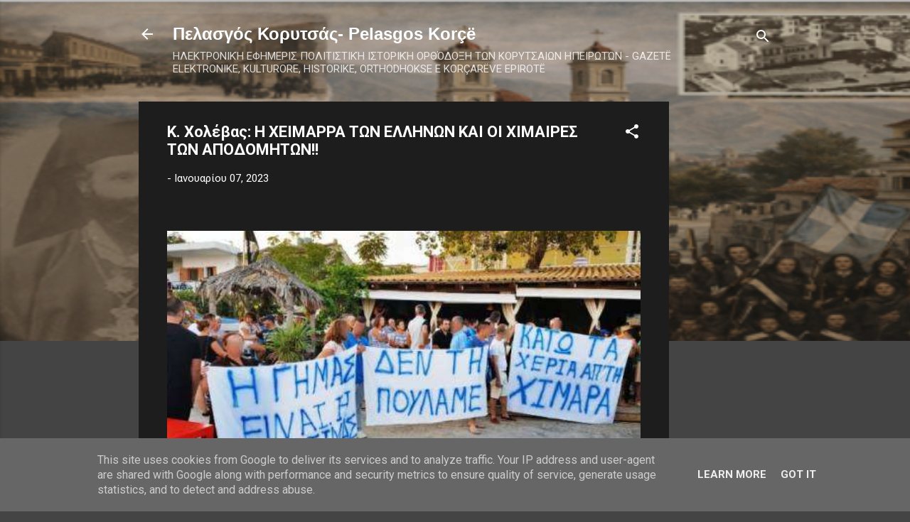

--- FILE ---
content_type: text/html; charset=UTF-8
request_url: https://www.pelasgoskoritsas.gr/2023/01/blog-post_63.html
body_size: 55703
content:
<!DOCTYPE html>
<html dir='ltr' lang='el'>
<head>
<meta content='width=device-width, initial-scale=1' name='viewport'/>
<title>Κ. Χολέβας: Η ΧΕΙΜΑΡΡΑ ΤΩΝ ΕΛΛΗΝΩΝ ΚΑΙ ΟΙ ΧΙΜΑΙΡΕΣ ΤΩΝ ΑΠΟΔΟΜΗΤΩΝ!!</title>
<meta content='text/html; charset=UTF-8' http-equiv='Content-Type'/>
<!-- Chrome, Firefox OS and Opera -->
<meta content='#444444' name='theme-color'/>
<!-- Windows Phone -->
<meta content='#444444' name='msapplication-navbutton-color'/>
<meta content='blogger' name='generator'/>
<link href='https://www.pelasgoskoritsas.gr/favicon.ico' rel='icon' type='image/x-icon'/>
<link href='https://www.pelasgoskoritsas.gr/2023/01/blog-post_63.html' rel='canonical'/>
<link rel="alternate" type="application/atom+xml" title="Πελασγός Κορυτσάς- Pelasgos Korçë - Atom" href="https://www.pelasgoskoritsas.gr/feeds/posts/default" />
<link rel="alternate" type="application/rss+xml" title="Πελασγός Κορυτσάς- Pelasgos Korçë - RSS" href="https://www.pelasgoskoritsas.gr/feeds/posts/default?alt=rss" />
<link rel="service.post" type="application/atom+xml" title="Πελασγός Κορυτσάς- Pelasgos Korçë - Atom" href="https://www.blogger.com/feeds/6104023970959829088/posts/default" />

<link rel="alternate" type="application/atom+xml" title="Πελασγός Κορυτσάς- Pelasgos Korçë - Atom" href="https://www.pelasgoskoritsas.gr/feeds/8947203525608624722/comments/default" />
<!--Can't find substitution for tag [blog.ieCssRetrofitLinks]-->
<link href='https://www.anixneuseis.gr/wp-content/uploads/2023/01/himara1.jpg' rel='image_src'/>
<meta content='https://www.pelasgoskoritsas.gr/2023/01/blog-post_63.html' property='og:url'/>
<meta content='Κ. Χολέβας: Η ΧΕΙΜΑΡΡΑ ΤΩΝ ΕΛΛΗΝΩΝ ΚΑΙ ΟΙ ΧΙΜΑΙΡΕΣ ΤΩΝ ΑΠΟΔΟΜΗΤΩΝ!!' property='og:title'/>
<meta content='' property='og:description'/>
<meta content='https://lh3.googleusercontent.com/blogger_img_proxy/AEn0k_u2xUcPG__Ji274GFhbD0k4BeF2E0dm0hXlKZjPCNTK-sHzbJ-8gR3vYoxbkm45WyMVfZjfxAKnRkRMEPXdTzp7fz9n6sDf2mCMW2FrUNQCi3gskEMx9YYln8jC_5s4MSgH8K6i=w1200-h630-p-k-no-nu' property='og:image'/>
<style type='text/css'>@font-face{font-family:'Roboto';font-style:italic;font-weight:300;font-stretch:100%;font-display:swap;src:url(//fonts.gstatic.com/s/roboto/v50/KFOKCnqEu92Fr1Mu53ZEC9_Vu3r1gIhOszmOClHrs6ljXfMMLt_QuAX-k3Yi128m0kN2.woff2)format('woff2');unicode-range:U+0460-052F,U+1C80-1C8A,U+20B4,U+2DE0-2DFF,U+A640-A69F,U+FE2E-FE2F;}@font-face{font-family:'Roboto';font-style:italic;font-weight:300;font-stretch:100%;font-display:swap;src:url(//fonts.gstatic.com/s/roboto/v50/KFOKCnqEu92Fr1Mu53ZEC9_Vu3r1gIhOszmOClHrs6ljXfMMLt_QuAz-k3Yi128m0kN2.woff2)format('woff2');unicode-range:U+0301,U+0400-045F,U+0490-0491,U+04B0-04B1,U+2116;}@font-face{font-family:'Roboto';font-style:italic;font-weight:300;font-stretch:100%;font-display:swap;src:url(//fonts.gstatic.com/s/roboto/v50/KFOKCnqEu92Fr1Mu53ZEC9_Vu3r1gIhOszmOClHrs6ljXfMMLt_QuAT-k3Yi128m0kN2.woff2)format('woff2');unicode-range:U+1F00-1FFF;}@font-face{font-family:'Roboto';font-style:italic;font-weight:300;font-stretch:100%;font-display:swap;src:url(//fonts.gstatic.com/s/roboto/v50/KFOKCnqEu92Fr1Mu53ZEC9_Vu3r1gIhOszmOClHrs6ljXfMMLt_QuAv-k3Yi128m0kN2.woff2)format('woff2');unicode-range:U+0370-0377,U+037A-037F,U+0384-038A,U+038C,U+038E-03A1,U+03A3-03FF;}@font-face{font-family:'Roboto';font-style:italic;font-weight:300;font-stretch:100%;font-display:swap;src:url(//fonts.gstatic.com/s/roboto/v50/KFOKCnqEu92Fr1Mu53ZEC9_Vu3r1gIhOszmOClHrs6ljXfMMLt_QuHT-k3Yi128m0kN2.woff2)format('woff2');unicode-range:U+0302-0303,U+0305,U+0307-0308,U+0310,U+0312,U+0315,U+031A,U+0326-0327,U+032C,U+032F-0330,U+0332-0333,U+0338,U+033A,U+0346,U+034D,U+0391-03A1,U+03A3-03A9,U+03B1-03C9,U+03D1,U+03D5-03D6,U+03F0-03F1,U+03F4-03F5,U+2016-2017,U+2034-2038,U+203C,U+2040,U+2043,U+2047,U+2050,U+2057,U+205F,U+2070-2071,U+2074-208E,U+2090-209C,U+20D0-20DC,U+20E1,U+20E5-20EF,U+2100-2112,U+2114-2115,U+2117-2121,U+2123-214F,U+2190,U+2192,U+2194-21AE,U+21B0-21E5,U+21F1-21F2,U+21F4-2211,U+2213-2214,U+2216-22FF,U+2308-230B,U+2310,U+2319,U+231C-2321,U+2336-237A,U+237C,U+2395,U+239B-23B7,U+23D0,U+23DC-23E1,U+2474-2475,U+25AF,U+25B3,U+25B7,U+25BD,U+25C1,U+25CA,U+25CC,U+25FB,U+266D-266F,U+27C0-27FF,U+2900-2AFF,U+2B0E-2B11,U+2B30-2B4C,U+2BFE,U+3030,U+FF5B,U+FF5D,U+1D400-1D7FF,U+1EE00-1EEFF;}@font-face{font-family:'Roboto';font-style:italic;font-weight:300;font-stretch:100%;font-display:swap;src:url(//fonts.gstatic.com/s/roboto/v50/KFOKCnqEu92Fr1Mu53ZEC9_Vu3r1gIhOszmOClHrs6ljXfMMLt_QuGb-k3Yi128m0kN2.woff2)format('woff2');unicode-range:U+0001-000C,U+000E-001F,U+007F-009F,U+20DD-20E0,U+20E2-20E4,U+2150-218F,U+2190,U+2192,U+2194-2199,U+21AF,U+21E6-21F0,U+21F3,U+2218-2219,U+2299,U+22C4-22C6,U+2300-243F,U+2440-244A,U+2460-24FF,U+25A0-27BF,U+2800-28FF,U+2921-2922,U+2981,U+29BF,U+29EB,U+2B00-2BFF,U+4DC0-4DFF,U+FFF9-FFFB,U+10140-1018E,U+10190-1019C,U+101A0,U+101D0-101FD,U+102E0-102FB,U+10E60-10E7E,U+1D2C0-1D2D3,U+1D2E0-1D37F,U+1F000-1F0FF,U+1F100-1F1AD,U+1F1E6-1F1FF,U+1F30D-1F30F,U+1F315,U+1F31C,U+1F31E,U+1F320-1F32C,U+1F336,U+1F378,U+1F37D,U+1F382,U+1F393-1F39F,U+1F3A7-1F3A8,U+1F3AC-1F3AF,U+1F3C2,U+1F3C4-1F3C6,U+1F3CA-1F3CE,U+1F3D4-1F3E0,U+1F3ED,U+1F3F1-1F3F3,U+1F3F5-1F3F7,U+1F408,U+1F415,U+1F41F,U+1F426,U+1F43F,U+1F441-1F442,U+1F444,U+1F446-1F449,U+1F44C-1F44E,U+1F453,U+1F46A,U+1F47D,U+1F4A3,U+1F4B0,U+1F4B3,U+1F4B9,U+1F4BB,U+1F4BF,U+1F4C8-1F4CB,U+1F4D6,U+1F4DA,U+1F4DF,U+1F4E3-1F4E6,U+1F4EA-1F4ED,U+1F4F7,U+1F4F9-1F4FB,U+1F4FD-1F4FE,U+1F503,U+1F507-1F50B,U+1F50D,U+1F512-1F513,U+1F53E-1F54A,U+1F54F-1F5FA,U+1F610,U+1F650-1F67F,U+1F687,U+1F68D,U+1F691,U+1F694,U+1F698,U+1F6AD,U+1F6B2,U+1F6B9-1F6BA,U+1F6BC,U+1F6C6-1F6CF,U+1F6D3-1F6D7,U+1F6E0-1F6EA,U+1F6F0-1F6F3,U+1F6F7-1F6FC,U+1F700-1F7FF,U+1F800-1F80B,U+1F810-1F847,U+1F850-1F859,U+1F860-1F887,U+1F890-1F8AD,U+1F8B0-1F8BB,U+1F8C0-1F8C1,U+1F900-1F90B,U+1F93B,U+1F946,U+1F984,U+1F996,U+1F9E9,U+1FA00-1FA6F,U+1FA70-1FA7C,U+1FA80-1FA89,U+1FA8F-1FAC6,U+1FACE-1FADC,U+1FADF-1FAE9,U+1FAF0-1FAF8,U+1FB00-1FBFF;}@font-face{font-family:'Roboto';font-style:italic;font-weight:300;font-stretch:100%;font-display:swap;src:url(//fonts.gstatic.com/s/roboto/v50/KFOKCnqEu92Fr1Mu53ZEC9_Vu3r1gIhOszmOClHrs6ljXfMMLt_QuAf-k3Yi128m0kN2.woff2)format('woff2');unicode-range:U+0102-0103,U+0110-0111,U+0128-0129,U+0168-0169,U+01A0-01A1,U+01AF-01B0,U+0300-0301,U+0303-0304,U+0308-0309,U+0323,U+0329,U+1EA0-1EF9,U+20AB;}@font-face{font-family:'Roboto';font-style:italic;font-weight:300;font-stretch:100%;font-display:swap;src:url(//fonts.gstatic.com/s/roboto/v50/KFOKCnqEu92Fr1Mu53ZEC9_Vu3r1gIhOszmOClHrs6ljXfMMLt_QuAb-k3Yi128m0kN2.woff2)format('woff2');unicode-range:U+0100-02BA,U+02BD-02C5,U+02C7-02CC,U+02CE-02D7,U+02DD-02FF,U+0304,U+0308,U+0329,U+1D00-1DBF,U+1E00-1E9F,U+1EF2-1EFF,U+2020,U+20A0-20AB,U+20AD-20C0,U+2113,U+2C60-2C7F,U+A720-A7FF;}@font-face{font-family:'Roboto';font-style:italic;font-weight:300;font-stretch:100%;font-display:swap;src:url(//fonts.gstatic.com/s/roboto/v50/KFOKCnqEu92Fr1Mu53ZEC9_Vu3r1gIhOszmOClHrs6ljXfMMLt_QuAj-k3Yi128m0g.woff2)format('woff2');unicode-range:U+0000-00FF,U+0131,U+0152-0153,U+02BB-02BC,U+02C6,U+02DA,U+02DC,U+0304,U+0308,U+0329,U+2000-206F,U+20AC,U+2122,U+2191,U+2193,U+2212,U+2215,U+FEFF,U+FFFD;}@font-face{font-family:'Roboto';font-style:normal;font-weight:400;font-stretch:100%;font-display:swap;src:url(//fonts.gstatic.com/s/roboto/v50/KFO7CnqEu92Fr1ME7kSn66aGLdTylUAMa3GUBHMdazTgWw.woff2)format('woff2');unicode-range:U+0460-052F,U+1C80-1C8A,U+20B4,U+2DE0-2DFF,U+A640-A69F,U+FE2E-FE2F;}@font-face{font-family:'Roboto';font-style:normal;font-weight:400;font-stretch:100%;font-display:swap;src:url(//fonts.gstatic.com/s/roboto/v50/KFO7CnqEu92Fr1ME7kSn66aGLdTylUAMa3iUBHMdazTgWw.woff2)format('woff2');unicode-range:U+0301,U+0400-045F,U+0490-0491,U+04B0-04B1,U+2116;}@font-face{font-family:'Roboto';font-style:normal;font-weight:400;font-stretch:100%;font-display:swap;src:url(//fonts.gstatic.com/s/roboto/v50/KFO7CnqEu92Fr1ME7kSn66aGLdTylUAMa3CUBHMdazTgWw.woff2)format('woff2');unicode-range:U+1F00-1FFF;}@font-face{font-family:'Roboto';font-style:normal;font-weight:400;font-stretch:100%;font-display:swap;src:url(//fonts.gstatic.com/s/roboto/v50/KFO7CnqEu92Fr1ME7kSn66aGLdTylUAMa3-UBHMdazTgWw.woff2)format('woff2');unicode-range:U+0370-0377,U+037A-037F,U+0384-038A,U+038C,U+038E-03A1,U+03A3-03FF;}@font-face{font-family:'Roboto';font-style:normal;font-weight:400;font-stretch:100%;font-display:swap;src:url(//fonts.gstatic.com/s/roboto/v50/KFO7CnqEu92Fr1ME7kSn66aGLdTylUAMawCUBHMdazTgWw.woff2)format('woff2');unicode-range:U+0302-0303,U+0305,U+0307-0308,U+0310,U+0312,U+0315,U+031A,U+0326-0327,U+032C,U+032F-0330,U+0332-0333,U+0338,U+033A,U+0346,U+034D,U+0391-03A1,U+03A3-03A9,U+03B1-03C9,U+03D1,U+03D5-03D6,U+03F0-03F1,U+03F4-03F5,U+2016-2017,U+2034-2038,U+203C,U+2040,U+2043,U+2047,U+2050,U+2057,U+205F,U+2070-2071,U+2074-208E,U+2090-209C,U+20D0-20DC,U+20E1,U+20E5-20EF,U+2100-2112,U+2114-2115,U+2117-2121,U+2123-214F,U+2190,U+2192,U+2194-21AE,U+21B0-21E5,U+21F1-21F2,U+21F4-2211,U+2213-2214,U+2216-22FF,U+2308-230B,U+2310,U+2319,U+231C-2321,U+2336-237A,U+237C,U+2395,U+239B-23B7,U+23D0,U+23DC-23E1,U+2474-2475,U+25AF,U+25B3,U+25B7,U+25BD,U+25C1,U+25CA,U+25CC,U+25FB,U+266D-266F,U+27C0-27FF,U+2900-2AFF,U+2B0E-2B11,U+2B30-2B4C,U+2BFE,U+3030,U+FF5B,U+FF5D,U+1D400-1D7FF,U+1EE00-1EEFF;}@font-face{font-family:'Roboto';font-style:normal;font-weight:400;font-stretch:100%;font-display:swap;src:url(//fonts.gstatic.com/s/roboto/v50/KFO7CnqEu92Fr1ME7kSn66aGLdTylUAMaxKUBHMdazTgWw.woff2)format('woff2');unicode-range:U+0001-000C,U+000E-001F,U+007F-009F,U+20DD-20E0,U+20E2-20E4,U+2150-218F,U+2190,U+2192,U+2194-2199,U+21AF,U+21E6-21F0,U+21F3,U+2218-2219,U+2299,U+22C4-22C6,U+2300-243F,U+2440-244A,U+2460-24FF,U+25A0-27BF,U+2800-28FF,U+2921-2922,U+2981,U+29BF,U+29EB,U+2B00-2BFF,U+4DC0-4DFF,U+FFF9-FFFB,U+10140-1018E,U+10190-1019C,U+101A0,U+101D0-101FD,U+102E0-102FB,U+10E60-10E7E,U+1D2C0-1D2D3,U+1D2E0-1D37F,U+1F000-1F0FF,U+1F100-1F1AD,U+1F1E6-1F1FF,U+1F30D-1F30F,U+1F315,U+1F31C,U+1F31E,U+1F320-1F32C,U+1F336,U+1F378,U+1F37D,U+1F382,U+1F393-1F39F,U+1F3A7-1F3A8,U+1F3AC-1F3AF,U+1F3C2,U+1F3C4-1F3C6,U+1F3CA-1F3CE,U+1F3D4-1F3E0,U+1F3ED,U+1F3F1-1F3F3,U+1F3F5-1F3F7,U+1F408,U+1F415,U+1F41F,U+1F426,U+1F43F,U+1F441-1F442,U+1F444,U+1F446-1F449,U+1F44C-1F44E,U+1F453,U+1F46A,U+1F47D,U+1F4A3,U+1F4B0,U+1F4B3,U+1F4B9,U+1F4BB,U+1F4BF,U+1F4C8-1F4CB,U+1F4D6,U+1F4DA,U+1F4DF,U+1F4E3-1F4E6,U+1F4EA-1F4ED,U+1F4F7,U+1F4F9-1F4FB,U+1F4FD-1F4FE,U+1F503,U+1F507-1F50B,U+1F50D,U+1F512-1F513,U+1F53E-1F54A,U+1F54F-1F5FA,U+1F610,U+1F650-1F67F,U+1F687,U+1F68D,U+1F691,U+1F694,U+1F698,U+1F6AD,U+1F6B2,U+1F6B9-1F6BA,U+1F6BC,U+1F6C6-1F6CF,U+1F6D3-1F6D7,U+1F6E0-1F6EA,U+1F6F0-1F6F3,U+1F6F7-1F6FC,U+1F700-1F7FF,U+1F800-1F80B,U+1F810-1F847,U+1F850-1F859,U+1F860-1F887,U+1F890-1F8AD,U+1F8B0-1F8BB,U+1F8C0-1F8C1,U+1F900-1F90B,U+1F93B,U+1F946,U+1F984,U+1F996,U+1F9E9,U+1FA00-1FA6F,U+1FA70-1FA7C,U+1FA80-1FA89,U+1FA8F-1FAC6,U+1FACE-1FADC,U+1FADF-1FAE9,U+1FAF0-1FAF8,U+1FB00-1FBFF;}@font-face{font-family:'Roboto';font-style:normal;font-weight:400;font-stretch:100%;font-display:swap;src:url(//fonts.gstatic.com/s/roboto/v50/KFO7CnqEu92Fr1ME7kSn66aGLdTylUAMa3OUBHMdazTgWw.woff2)format('woff2');unicode-range:U+0102-0103,U+0110-0111,U+0128-0129,U+0168-0169,U+01A0-01A1,U+01AF-01B0,U+0300-0301,U+0303-0304,U+0308-0309,U+0323,U+0329,U+1EA0-1EF9,U+20AB;}@font-face{font-family:'Roboto';font-style:normal;font-weight:400;font-stretch:100%;font-display:swap;src:url(//fonts.gstatic.com/s/roboto/v50/KFO7CnqEu92Fr1ME7kSn66aGLdTylUAMa3KUBHMdazTgWw.woff2)format('woff2');unicode-range:U+0100-02BA,U+02BD-02C5,U+02C7-02CC,U+02CE-02D7,U+02DD-02FF,U+0304,U+0308,U+0329,U+1D00-1DBF,U+1E00-1E9F,U+1EF2-1EFF,U+2020,U+20A0-20AB,U+20AD-20C0,U+2113,U+2C60-2C7F,U+A720-A7FF;}@font-face{font-family:'Roboto';font-style:normal;font-weight:400;font-stretch:100%;font-display:swap;src:url(//fonts.gstatic.com/s/roboto/v50/KFO7CnqEu92Fr1ME7kSn66aGLdTylUAMa3yUBHMdazQ.woff2)format('woff2');unicode-range:U+0000-00FF,U+0131,U+0152-0153,U+02BB-02BC,U+02C6,U+02DA,U+02DC,U+0304,U+0308,U+0329,U+2000-206F,U+20AC,U+2122,U+2191,U+2193,U+2212,U+2215,U+FEFF,U+FFFD;}@font-face{font-family:'Roboto';font-style:normal;font-weight:700;font-stretch:100%;font-display:swap;src:url(//fonts.gstatic.com/s/roboto/v50/KFO7CnqEu92Fr1ME7kSn66aGLdTylUAMa3GUBHMdazTgWw.woff2)format('woff2');unicode-range:U+0460-052F,U+1C80-1C8A,U+20B4,U+2DE0-2DFF,U+A640-A69F,U+FE2E-FE2F;}@font-face{font-family:'Roboto';font-style:normal;font-weight:700;font-stretch:100%;font-display:swap;src:url(//fonts.gstatic.com/s/roboto/v50/KFO7CnqEu92Fr1ME7kSn66aGLdTylUAMa3iUBHMdazTgWw.woff2)format('woff2');unicode-range:U+0301,U+0400-045F,U+0490-0491,U+04B0-04B1,U+2116;}@font-face{font-family:'Roboto';font-style:normal;font-weight:700;font-stretch:100%;font-display:swap;src:url(//fonts.gstatic.com/s/roboto/v50/KFO7CnqEu92Fr1ME7kSn66aGLdTylUAMa3CUBHMdazTgWw.woff2)format('woff2');unicode-range:U+1F00-1FFF;}@font-face{font-family:'Roboto';font-style:normal;font-weight:700;font-stretch:100%;font-display:swap;src:url(//fonts.gstatic.com/s/roboto/v50/KFO7CnqEu92Fr1ME7kSn66aGLdTylUAMa3-UBHMdazTgWw.woff2)format('woff2');unicode-range:U+0370-0377,U+037A-037F,U+0384-038A,U+038C,U+038E-03A1,U+03A3-03FF;}@font-face{font-family:'Roboto';font-style:normal;font-weight:700;font-stretch:100%;font-display:swap;src:url(//fonts.gstatic.com/s/roboto/v50/KFO7CnqEu92Fr1ME7kSn66aGLdTylUAMawCUBHMdazTgWw.woff2)format('woff2');unicode-range:U+0302-0303,U+0305,U+0307-0308,U+0310,U+0312,U+0315,U+031A,U+0326-0327,U+032C,U+032F-0330,U+0332-0333,U+0338,U+033A,U+0346,U+034D,U+0391-03A1,U+03A3-03A9,U+03B1-03C9,U+03D1,U+03D5-03D6,U+03F0-03F1,U+03F4-03F5,U+2016-2017,U+2034-2038,U+203C,U+2040,U+2043,U+2047,U+2050,U+2057,U+205F,U+2070-2071,U+2074-208E,U+2090-209C,U+20D0-20DC,U+20E1,U+20E5-20EF,U+2100-2112,U+2114-2115,U+2117-2121,U+2123-214F,U+2190,U+2192,U+2194-21AE,U+21B0-21E5,U+21F1-21F2,U+21F4-2211,U+2213-2214,U+2216-22FF,U+2308-230B,U+2310,U+2319,U+231C-2321,U+2336-237A,U+237C,U+2395,U+239B-23B7,U+23D0,U+23DC-23E1,U+2474-2475,U+25AF,U+25B3,U+25B7,U+25BD,U+25C1,U+25CA,U+25CC,U+25FB,U+266D-266F,U+27C0-27FF,U+2900-2AFF,U+2B0E-2B11,U+2B30-2B4C,U+2BFE,U+3030,U+FF5B,U+FF5D,U+1D400-1D7FF,U+1EE00-1EEFF;}@font-face{font-family:'Roboto';font-style:normal;font-weight:700;font-stretch:100%;font-display:swap;src:url(//fonts.gstatic.com/s/roboto/v50/KFO7CnqEu92Fr1ME7kSn66aGLdTylUAMaxKUBHMdazTgWw.woff2)format('woff2');unicode-range:U+0001-000C,U+000E-001F,U+007F-009F,U+20DD-20E0,U+20E2-20E4,U+2150-218F,U+2190,U+2192,U+2194-2199,U+21AF,U+21E6-21F0,U+21F3,U+2218-2219,U+2299,U+22C4-22C6,U+2300-243F,U+2440-244A,U+2460-24FF,U+25A0-27BF,U+2800-28FF,U+2921-2922,U+2981,U+29BF,U+29EB,U+2B00-2BFF,U+4DC0-4DFF,U+FFF9-FFFB,U+10140-1018E,U+10190-1019C,U+101A0,U+101D0-101FD,U+102E0-102FB,U+10E60-10E7E,U+1D2C0-1D2D3,U+1D2E0-1D37F,U+1F000-1F0FF,U+1F100-1F1AD,U+1F1E6-1F1FF,U+1F30D-1F30F,U+1F315,U+1F31C,U+1F31E,U+1F320-1F32C,U+1F336,U+1F378,U+1F37D,U+1F382,U+1F393-1F39F,U+1F3A7-1F3A8,U+1F3AC-1F3AF,U+1F3C2,U+1F3C4-1F3C6,U+1F3CA-1F3CE,U+1F3D4-1F3E0,U+1F3ED,U+1F3F1-1F3F3,U+1F3F5-1F3F7,U+1F408,U+1F415,U+1F41F,U+1F426,U+1F43F,U+1F441-1F442,U+1F444,U+1F446-1F449,U+1F44C-1F44E,U+1F453,U+1F46A,U+1F47D,U+1F4A3,U+1F4B0,U+1F4B3,U+1F4B9,U+1F4BB,U+1F4BF,U+1F4C8-1F4CB,U+1F4D6,U+1F4DA,U+1F4DF,U+1F4E3-1F4E6,U+1F4EA-1F4ED,U+1F4F7,U+1F4F9-1F4FB,U+1F4FD-1F4FE,U+1F503,U+1F507-1F50B,U+1F50D,U+1F512-1F513,U+1F53E-1F54A,U+1F54F-1F5FA,U+1F610,U+1F650-1F67F,U+1F687,U+1F68D,U+1F691,U+1F694,U+1F698,U+1F6AD,U+1F6B2,U+1F6B9-1F6BA,U+1F6BC,U+1F6C6-1F6CF,U+1F6D3-1F6D7,U+1F6E0-1F6EA,U+1F6F0-1F6F3,U+1F6F7-1F6FC,U+1F700-1F7FF,U+1F800-1F80B,U+1F810-1F847,U+1F850-1F859,U+1F860-1F887,U+1F890-1F8AD,U+1F8B0-1F8BB,U+1F8C0-1F8C1,U+1F900-1F90B,U+1F93B,U+1F946,U+1F984,U+1F996,U+1F9E9,U+1FA00-1FA6F,U+1FA70-1FA7C,U+1FA80-1FA89,U+1FA8F-1FAC6,U+1FACE-1FADC,U+1FADF-1FAE9,U+1FAF0-1FAF8,U+1FB00-1FBFF;}@font-face{font-family:'Roboto';font-style:normal;font-weight:700;font-stretch:100%;font-display:swap;src:url(//fonts.gstatic.com/s/roboto/v50/KFO7CnqEu92Fr1ME7kSn66aGLdTylUAMa3OUBHMdazTgWw.woff2)format('woff2');unicode-range:U+0102-0103,U+0110-0111,U+0128-0129,U+0168-0169,U+01A0-01A1,U+01AF-01B0,U+0300-0301,U+0303-0304,U+0308-0309,U+0323,U+0329,U+1EA0-1EF9,U+20AB;}@font-face{font-family:'Roboto';font-style:normal;font-weight:700;font-stretch:100%;font-display:swap;src:url(//fonts.gstatic.com/s/roboto/v50/KFO7CnqEu92Fr1ME7kSn66aGLdTylUAMa3KUBHMdazTgWw.woff2)format('woff2');unicode-range:U+0100-02BA,U+02BD-02C5,U+02C7-02CC,U+02CE-02D7,U+02DD-02FF,U+0304,U+0308,U+0329,U+1D00-1DBF,U+1E00-1E9F,U+1EF2-1EFF,U+2020,U+20A0-20AB,U+20AD-20C0,U+2113,U+2C60-2C7F,U+A720-A7FF;}@font-face{font-family:'Roboto';font-style:normal;font-weight:700;font-stretch:100%;font-display:swap;src:url(//fonts.gstatic.com/s/roboto/v50/KFO7CnqEu92Fr1ME7kSn66aGLdTylUAMa3yUBHMdazQ.woff2)format('woff2');unicode-range:U+0000-00FF,U+0131,U+0152-0153,U+02BB-02BC,U+02C6,U+02DA,U+02DC,U+0304,U+0308,U+0329,U+2000-206F,U+20AC,U+2122,U+2191,U+2193,U+2212,U+2215,U+FEFF,U+FFFD;}</style>
<style id='page-skin-1' type='text/css'><!--
/*! normalize.css v3.0.1 | MIT License | git.io/normalize */html{font-family:sans-serif;-ms-text-size-adjust:100%;-webkit-text-size-adjust:100%}body{margin:0}article,aside,details,figcaption,figure,footer,header,hgroup,main,nav,section,summary{display:block}audio,canvas,progress,video{display:inline-block;vertical-align:baseline}audio:not([controls]){display:none;height:0}[hidden],template{display:none}a{background:transparent}a:active,a:hover{outline:0}abbr[title]{border-bottom:1px dotted}b,strong{font-weight:bold}dfn{font-style:italic}h1{font-size:2em;margin:.67em 0}mark{background:#ff0;color:#000}small{font-size:80%}sub,sup{font-size:75%;line-height:0;position:relative;vertical-align:baseline}sup{top:-0.5em}sub{bottom:-0.25em}img{border:0}svg:not(:root){overflow:hidden}figure{margin:1em 40px}hr{-moz-box-sizing:content-box;box-sizing:content-box;height:0}pre{overflow:auto}code,kbd,pre,samp{font-family:monospace,monospace;font-size:1em}button,input,optgroup,select,textarea{color:inherit;font:inherit;margin:0}button{overflow:visible}button,select{text-transform:none}button,html input[type="button"],input[type="reset"],input[type="submit"]{-webkit-appearance:button;cursor:pointer}button[disabled],html input[disabled]{cursor:default}button::-moz-focus-inner,input::-moz-focus-inner{border:0;padding:0}input{line-height:normal}input[type="checkbox"],input[type="radio"]{box-sizing:border-box;padding:0}input[type="number"]::-webkit-inner-spin-button,input[type="number"]::-webkit-outer-spin-button{height:auto}input[type="search"]{-webkit-appearance:textfield;-moz-box-sizing:content-box;-webkit-box-sizing:content-box;box-sizing:content-box}input[type="search"]::-webkit-search-cancel-button,input[type="search"]::-webkit-search-decoration{-webkit-appearance:none}fieldset{border:1px solid #c0c0c0;margin:0 2px;padding:.35em .625em .75em}legend{border:0;padding:0}textarea{overflow:auto}optgroup{font-weight:bold}table{border-collapse:collapse;border-spacing:0}td,th{padding:0}
/*!************************************************
* Blogger Template Style
* Name: Contempo
**************************************************/
body{
overflow-wrap:break-word;
word-break:break-word;
word-wrap:break-word
}
.hidden{
display:none
}
.invisible{
visibility:hidden
}
.container::after,.float-container::after{
clear:both;
content:"";
display:table
}
.clearboth{
clear:both
}
#comments .comment .comment-actions,.subscribe-popup .FollowByEmail .follow-by-email-submit,.widget.Profile .profile-link,.widget.Profile .profile-link.visit-profile{
background:0 0;
border:0;
box-shadow:none;
color:#2196f3;
cursor:pointer;
font-size:14px;
font-weight:700;
outline:0;
text-decoration:none;
text-transform:uppercase;
width:auto
}
.dim-overlay{
background-color:rgba(0,0,0,.54);
height:100vh;
left:0;
position:fixed;
top:0;
width:100%
}
#sharing-dim-overlay{
background-color:transparent
}
input::-ms-clear{
display:none
}
.blogger-logo,.svg-icon-24.blogger-logo{
fill:#ff9800;
opacity:1
}
.loading-spinner-large{
-webkit-animation:mspin-rotate 1.568s infinite linear;
animation:mspin-rotate 1.568s infinite linear;
height:48px;
overflow:hidden;
position:absolute;
width:48px;
z-index:200
}
.loading-spinner-large>div{
-webkit-animation:mspin-revrot 5332ms infinite steps(4);
animation:mspin-revrot 5332ms infinite steps(4)
}
.loading-spinner-large>div>div{
-webkit-animation:mspin-singlecolor-large-film 1333ms infinite steps(81);
animation:mspin-singlecolor-large-film 1333ms infinite steps(81);
background-size:100%;
height:48px;
width:3888px
}
.mspin-black-large>div>div,.mspin-grey_54-large>div>div{
background-image:url(https://www.blogblog.com/indie/mspin_black_large.svg)
}
.mspin-white-large>div>div{
background-image:url(https://www.blogblog.com/indie/mspin_white_large.svg)
}
.mspin-grey_54-large{
opacity:.54
}
@-webkit-keyframes mspin-singlecolor-large-film{
from{
-webkit-transform:translateX(0);
transform:translateX(0)
}
to{
-webkit-transform:translateX(-3888px);
transform:translateX(-3888px)
}
}
@keyframes mspin-singlecolor-large-film{
from{
-webkit-transform:translateX(0);
transform:translateX(0)
}
to{
-webkit-transform:translateX(-3888px);
transform:translateX(-3888px)
}
}
@-webkit-keyframes mspin-rotate{
from{
-webkit-transform:rotate(0);
transform:rotate(0)
}
to{
-webkit-transform:rotate(360deg);
transform:rotate(360deg)
}
}
@keyframes mspin-rotate{
from{
-webkit-transform:rotate(0);
transform:rotate(0)
}
to{
-webkit-transform:rotate(360deg);
transform:rotate(360deg)
}
}
@-webkit-keyframes mspin-revrot{
from{
-webkit-transform:rotate(0);
transform:rotate(0)
}
to{
-webkit-transform:rotate(-360deg);
transform:rotate(-360deg)
}
}
@keyframes mspin-revrot{
from{
-webkit-transform:rotate(0);
transform:rotate(0)
}
to{
-webkit-transform:rotate(-360deg);
transform:rotate(-360deg)
}
}
.skip-navigation{
background-color:#fff;
box-sizing:border-box;
color:#000;
display:block;
height:0;
left:0;
line-height:50px;
overflow:hidden;
padding-top:0;
position:fixed;
text-align:center;
top:0;
-webkit-transition:box-shadow .3s,height .3s,padding-top .3s;
transition:box-shadow .3s,height .3s,padding-top .3s;
width:100%;
z-index:900
}
.skip-navigation:focus{
box-shadow:0 4px 5px 0 rgba(0,0,0,.14),0 1px 10px 0 rgba(0,0,0,.12),0 2px 4px -1px rgba(0,0,0,.2);
height:50px
}
#main{
outline:0
}
.main-heading{
position:absolute;
clip:rect(1px,1px,1px,1px);
padding:0;
border:0;
height:1px;
width:1px;
overflow:hidden
}
.Attribution{
margin-top:1em;
text-align:center
}
.Attribution .blogger img,.Attribution .blogger svg{
vertical-align:bottom
}
.Attribution .blogger img{
margin-right:.5em
}
.Attribution div{
line-height:24px;
margin-top:.5em
}
.Attribution .copyright,.Attribution .image-attribution{
font-size:.7em;
margin-top:1.5em
}
.BLOG_mobile_video_class{
display:none
}
.bg-photo{
background-attachment:scroll!important
}
body .CSS_LIGHTBOX{
z-index:900
}
.extendable .show-less,.extendable .show-more{
border-color:#2196f3;
color:#2196f3;
margin-top:8px
}
.extendable .show-less.hidden,.extendable .show-more.hidden{
display:none
}
.inline-ad{
display:none;
max-width:100%;
overflow:hidden
}
.adsbygoogle{
display:block
}
#cookieChoiceInfo{
bottom:0;
top:auto
}
iframe.b-hbp-video{
border:0
}
.post-body img{
max-width:100%
}
.post-body iframe{
max-width:100%
}
.post-body a[imageanchor="1"]{
display:inline-block
}
.byline{
margin-right:1em
}
.byline:last-child{
margin-right:0
}
.link-copied-dialog{
max-width:520px;
outline:0
}
.link-copied-dialog .modal-dialog-buttons{
margin-top:8px
}
.link-copied-dialog .goog-buttonset-default{
background:0 0;
border:0
}
.link-copied-dialog .goog-buttonset-default:focus{
outline:0
}
.paging-control-container{
margin-bottom:16px
}
.paging-control-container .paging-control{
display:inline-block
}
.paging-control-container .comment-range-text::after,.paging-control-container .paging-control{
color:#2196f3
}
.paging-control-container .comment-range-text,.paging-control-container .paging-control{
margin-right:8px
}
.paging-control-container .comment-range-text::after,.paging-control-container .paging-control::after{
content:"\b7";
cursor:default;
padding-left:8px;
pointer-events:none
}
.paging-control-container .comment-range-text:last-child::after,.paging-control-container .paging-control:last-child::after{
content:none
}
.byline.reactions iframe{
height:20px
}
.b-notification{
color:#000;
background-color:#fff;
border-bottom:solid 1px #000;
box-sizing:border-box;
padding:16px 32px;
text-align:center
}
.b-notification.visible{
-webkit-transition:margin-top .3s cubic-bezier(.4,0,.2,1);
transition:margin-top .3s cubic-bezier(.4,0,.2,1)
}
.b-notification.invisible{
position:absolute
}
.b-notification-close{
position:absolute;
right:8px;
top:8px
}
.no-posts-message{
line-height:40px;
text-align:center
}
@media screen and (max-width:800px){
body.item-view .post-body a[imageanchor="1"][style*="float: left;"],body.item-view .post-body a[imageanchor="1"][style*="float: right;"]{
float:none!important;
clear:none!important
}
body.item-view .post-body a[imageanchor="1"] img{
display:block;
height:auto;
margin:0 auto
}
body.item-view .post-body>.separator:first-child>a[imageanchor="1"]:first-child{
margin-top:20px
}
.post-body a[imageanchor]{
display:block
}
body.item-view .post-body a[imageanchor="1"]{
margin-left:0!important;
margin-right:0!important
}
body.item-view .post-body a[imageanchor="1"]+a[imageanchor="1"]{
margin-top:16px
}
}
.item-control{
display:none
}
#comments{
border-top:1px dashed rgba(0,0,0,.54);
margin-top:20px;
padding:20px
}
#comments .comment-thread ol{
margin:0;
padding-left:0;
padding-left:0
}
#comments .comment .comment-replybox-single,#comments .comment-thread .comment-replies{
margin-left:60px
}
#comments .comment-thread .thread-count{
display:none
}
#comments .comment{
list-style-type:none;
padding:0 0 30px;
position:relative
}
#comments .comment .comment{
padding-bottom:8px
}
.comment .avatar-image-container{
position:absolute
}
.comment .avatar-image-container img{
border-radius:50%
}
.avatar-image-container svg,.comment .avatar-image-container .avatar-icon{
border-radius:50%;
border:solid 1px #ffffff;
box-sizing:border-box;
fill:#ffffff;
height:35px;
margin:0;
padding:7px;
width:35px
}
.comment .comment-block{
margin-top:10px;
margin-left:60px;
padding-bottom:0
}
#comments .comment-author-header-wrapper{
margin-left:40px
}
#comments .comment .thread-expanded .comment-block{
padding-bottom:20px
}
#comments .comment .comment-header .user,#comments .comment .comment-header .user a{
color:#ffffff;
font-style:normal;
font-weight:700
}
#comments .comment .comment-actions{
bottom:0;
margin-bottom:15px;
position:absolute
}
#comments .comment .comment-actions>*{
margin-right:8px
}
#comments .comment .comment-header .datetime{
bottom:0;
color:rgba(255,255,255,.54);
display:inline-block;
font-size:13px;
font-style:italic;
margin-left:8px
}
#comments .comment .comment-footer .comment-timestamp a,#comments .comment .comment-header .datetime a{
color:rgba(255,255,255,.54)
}
#comments .comment .comment-content,.comment .comment-body{
margin-top:12px;
word-break:break-word
}
.comment-body{
margin-bottom:12px
}
#comments.embed[data-num-comments="0"]{
border:0;
margin-top:0;
padding-top:0
}
#comments.embed[data-num-comments="0"] #comment-post-message,#comments.embed[data-num-comments="0"] div.comment-form>p,#comments.embed[data-num-comments="0"] p.comment-footer{
display:none
}
#comment-editor-src{
display:none
}
.comments .comments-content .loadmore.loaded{
max-height:0;
opacity:0;
overflow:hidden
}
.extendable .remaining-items{
height:0;
overflow:hidden;
-webkit-transition:height .3s cubic-bezier(.4,0,.2,1);
transition:height .3s cubic-bezier(.4,0,.2,1)
}
.extendable .remaining-items.expanded{
height:auto
}
.svg-icon-24,.svg-icon-24-button{
cursor:pointer;
height:24px;
width:24px;
min-width:24px
}
.touch-icon{
margin:-12px;
padding:12px
}
.touch-icon:active,.touch-icon:focus{
background-color:rgba(153,153,153,.4);
border-radius:50%
}
svg:not(:root).touch-icon{
overflow:visible
}
html[dir=rtl] .rtl-reversible-icon{
-webkit-transform:scaleX(-1);
-ms-transform:scaleX(-1);
transform:scaleX(-1)
}
.svg-icon-24-button,.touch-icon-button{
background:0 0;
border:0;
margin:0;
outline:0;
padding:0
}
.touch-icon-button .touch-icon:active,.touch-icon-button .touch-icon:focus{
background-color:transparent
}
.touch-icon-button:active .touch-icon,.touch-icon-button:focus .touch-icon{
background-color:rgba(153,153,153,.4);
border-radius:50%
}
.Profile .default-avatar-wrapper .avatar-icon{
border-radius:50%;
border:solid 1px #ffffff;
box-sizing:border-box;
fill:#ffffff;
margin:0
}
.Profile .individual .default-avatar-wrapper .avatar-icon{
padding:25px
}
.Profile .individual .avatar-icon,.Profile .individual .profile-img{
height:120px;
width:120px
}
.Profile .team .default-avatar-wrapper .avatar-icon{
padding:8px
}
.Profile .team .avatar-icon,.Profile .team .default-avatar-wrapper,.Profile .team .profile-img{
height:40px;
width:40px
}
.snippet-container{
margin:0;
position:relative;
overflow:hidden
}
.snippet-fade{
bottom:0;
box-sizing:border-box;
position:absolute;
width:96px
}
.snippet-fade{
right:0
}
.snippet-fade:after{
content:"\2026"
}
.snippet-fade:after{
float:right
}
.post-bottom{
-webkit-box-align:center;
-webkit-align-items:center;
-ms-flex-align:center;
align-items:center;
display:-webkit-box;
display:-webkit-flex;
display:-ms-flexbox;
display:flex;
-webkit-flex-wrap:wrap;
-ms-flex-wrap:wrap;
flex-wrap:wrap
}
.post-footer{
-webkit-box-flex:1;
-webkit-flex:1 1 auto;
-ms-flex:1 1 auto;
flex:1 1 auto;
-webkit-flex-wrap:wrap;
-ms-flex-wrap:wrap;
flex-wrap:wrap;
-webkit-box-ordinal-group:2;
-webkit-order:1;
-ms-flex-order:1;
order:1
}
.post-footer>*{
-webkit-box-flex:0;
-webkit-flex:0 1 auto;
-ms-flex:0 1 auto;
flex:0 1 auto
}
.post-footer .byline:last-child{
margin-right:1em
}
.jump-link{
-webkit-box-flex:0;
-webkit-flex:0 0 auto;
-ms-flex:0 0 auto;
flex:0 0 auto;
-webkit-box-ordinal-group:3;
-webkit-order:2;
-ms-flex-order:2;
order:2
}
.centered-top-container.sticky{
left:0;
position:fixed;
right:0;
top:0;
width:auto;
z-index:50;
-webkit-transition-property:opacity,-webkit-transform;
transition-property:opacity,-webkit-transform;
transition-property:transform,opacity;
transition-property:transform,opacity,-webkit-transform;
-webkit-transition-duration:.2s;
transition-duration:.2s;
-webkit-transition-timing-function:cubic-bezier(.4,0,.2,1);
transition-timing-function:cubic-bezier(.4,0,.2,1)
}
.centered-top-placeholder{
display:none
}
.collapsed-header .centered-top-placeholder{
display:block
}
.centered-top-container .Header .replaced h1,.centered-top-placeholder .Header .replaced h1{
display:none
}
.centered-top-container.sticky .Header .replaced h1{
display:block
}
.centered-top-container.sticky .Header .header-widget{
background:0 0
}
.centered-top-container.sticky .Header .header-image-wrapper{
display:none
}
.centered-top-container img,.centered-top-placeholder img{
max-width:100%
}
.collapsible{
-webkit-transition:height .3s cubic-bezier(.4,0,.2,1);
transition:height .3s cubic-bezier(.4,0,.2,1)
}
.collapsible,.collapsible>summary{
display:block;
overflow:hidden
}
.collapsible>:not(summary){
display:none
}
.collapsible[open]>:not(summary){
display:block
}
.collapsible:focus,.collapsible>summary:focus{
outline:0
}
.collapsible>summary{
cursor:pointer;
display:block;
padding:0
}
.collapsible:focus>summary,.collapsible>summary:focus{
background-color:transparent
}
.collapsible>summary::-webkit-details-marker{
display:none
}
.collapsible-title{
-webkit-box-align:center;
-webkit-align-items:center;
-ms-flex-align:center;
align-items:center;
display:-webkit-box;
display:-webkit-flex;
display:-ms-flexbox;
display:flex
}
.collapsible-title .title{
-webkit-box-flex:1;
-webkit-flex:1 1 auto;
-ms-flex:1 1 auto;
flex:1 1 auto;
-webkit-box-ordinal-group:1;
-webkit-order:0;
-ms-flex-order:0;
order:0;
overflow:hidden;
text-overflow:ellipsis;
white-space:nowrap
}
.collapsible-title .chevron-down,.collapsible[open] .collapsible-title .chevron-up{
display:block
}
.collapsible-title .chevron-up,.collapsible[open] .collapsible-title .chevron-down{
display:none
}
.flat-button{
cursor:pointer;
display:inline-block;
font-weight:700;
text-transform:uppercase;
border-radius:2px;
padding:8px;
margin:-8px
}
.flat-icon-button{
background:0 0;
border:0;
margin:0;
outline:0;
padding:0;
margin:-12px;
padding:12px;
cursor:pointer;
box-sizing:content-box;
display:inline-block;
line-height:0
}
.flat-icon-button,.flat-icon-button .splash-wrapper{
border-radius:50%
}
.flat-icon-button .splash.animate{
-webkit-animation-duration:.3s;
animation-duration:.3s
}
.overflowable-container{
max-height:46px;
overflow:hidden;
position:relative
}
.overflow-button{
cursor:pointer
}
#overflowable-dim-overlay{
background:0 0
}
.overflow-popup{
box-shadow:0 2px 2px 0 rgba(0,0,0,.14),0 3px 1px -2px rgba(0,0,0,.2),0 1px 5px 0 rgba(0,0,0,.12);
background-color:#1d1d1d;
left:0;
max-width:calc(100% - 32px);
position:absolute;
top:0;
visibility:hidden;
z-index:101
}
.overflow-popup ul{
list-style:none
}
.overflow-popup .tabs li,.overflow-popup li{
display:block;
height:auto
}
.overflow-popup .tabs li{
padding-left:0;
padding-right:0
}
.overflow-button.hidden,.overflow-popup .tabs li.hidden,.overflow-popup li.hidden{
display:none
}
.pill-button{
background:0 0;
border:1px solid;
border-radius:12px;
cursor:pointer;
display:inline-block;
padding:4px 16px;
text-transform:uppercase
}
.ripple{
position:relative
}
.ripple>*{
z-index:1
}
.splash-wrapper{
bottom:0;
left:0;
overflow:hidden;
pointer-events:none;
position:absolute;
right:0;
top:0;
z-index:0
}
.splash{
background:#ccc;
border-radius:100%;
display:block;
opacity:.6;
position:absolute;
-webkit-transform:scale(0);
-ms-transform:scale(0);
transform:scale(0)
}
.splash.animate{
-webkit-animation:ripple-effect .4s linear;
animation:ripple-effect .4s linear
}
@-webkit-keyframes ripple-effect{
100%{
opacity:0;
-webkit-transform:scale(2.5);
transform:scale(2.5)
}
}
@keyframes ripple-effect{
100%{
opacity:0;
-webkit-transform:scale(2.5);
transform:scale(2.5)
}
}
.search{
display:-webkit-box;
display:-webkit-flex;
display:-ms-flexbox;
display:flex;
line-height:24px;
width:24px
}
.search.focused{
width:100%
}
.search.focused .section{
width:100%
}
.search form{
z-index:101
}
.search h3{
display:none
}
.search form{
display:-webkit-box;
display:-webkit-flex;
display:-ms-flexbox;
display:flex;
-webkit-box-flex:1;
-webkit-flex:1 0 0;
-ms-flex:1 0 0px;
flex:1 0 0;
border-bottom:solid 1px transparent;
padding-bottom:8px
}
.search form>*{
display:none
}
.search.focused form>*{
display:block
}
.search .search-input label{
display:none
}
.centered-top-placeholder.cloned .search form{
z-index:30
}
.search.focused form{
border-color:#ffffff;
position:relative;
width:auto
}
.collapsed-header .centered-top-container .search.focused form{
border-bottom-color:transparent
}
.search-expand{
-webkit-box-flex:0;
-webkit-flex:0 0 auto;
-ms-flex:0 0 auto;
flex:0 0 auto
}
.search-expand-text{
display:none
}
.search-close{
display:inline;
vertical-align:middle
}
.search-input{
-webkit-box-flex:1;
-webkit-flex:1 0 1px;
-ms-flex:1 0 1px;
flex:1 0 1px
}
.search-input input{
background:0 0;
border:0;
box-sizing:border-box;
color:#ffffff;
display:inline-block;
outline:0;
width:calc(100% - 48px)
}
.search-input input.no-cursor{
color:transparent;
text-shadow:0 0 0 #ffffff
}
.collapsed-header .centered-top-container .search-action,.collapsed-header .centered-top-container .search-input input{
color:#ffffff
}
.collapsed-header .centered-top-container .search-input input.no-cursor{
color:transparent;
text-shadow:0 0 0 #ffffff
}
.collapsed-header .centered-top-container .search-input input.no-cursor:focus,.search-input input.no-cursor:focus{
outline:0
}
.search-focused>*{
visibility:hidden
}
.search-focused .search,.search-focused .search-icon{
visibility:visible
}
.search.focused .search-action{
display:block
}
.search.focused .search-action:disabled{
opacity:.3
}
.widget.Sharing .sharing-button{
display:none
}
.widget.Sharing .sharing-buttons li{
padding:0
}
.widget.Sharing .sharing-buttons li span{
display:none
}
.post-share-buttons{
position:relative
}
.centered-bottom .share-buttons .svg-icon-24,.share-buttons .svg-icon-24{
fill:#ffffff
}
.sharing-open.touch-icon-button:active .touch-icon,.sharing-open.touch-icon-button:focus .touch-icon{
background-color:transparent
}
.share-buttons{
background-color:#1d1d1d;
border-radius:2px;
box-shadow:0 2px 2px 0 rgba(0,0,0,.14),0 3px 1px -2px rgba(0,0,0,.2),0 1px 5px 0 rgba(0,0,0,.12);
color:#ffffff;
list-style:none;
margin:0;
padding:8px 0;
position:absolute;
top:-11px;
min-width:200px;
z-index:101
}
.share-buttons.hidden{
display:none
}
.sharing-button{
background:0 0;
border:0;
margin:0;
outline:0;
padding:0;
cursor:pointer
}
.share-buttons li{
margin:0;
height:48px
}
.share-buttons li:last-child{
margin-bottom:0
}
.share-buttons li .sharing-platform-button{
box-sizing:border-box;
cursor:pointer;
display:block;
height:100%;
margin-bottom:0;
padding:0 16px;
position:relative;
width:100%
}
.share-buttons li .sharing-platform-button:focus,.share-buttons li .sharing-platform-button:hover{
background-color:rgba(128,128,128,.1);
outline:0
}
.share-buttons li svg[class*=" sharing-"],.share-buttons li svg[class^=sharing-]{
position:absolute;
top:10px
}
.share-buttons li span.sharing-platform-button{
position:relative;
top:0
}
.share-buttons li .platform-sharing-text{
display:block;
font-size:16px;
line-height:48px;
white-space:nowrap
}
.share-buttons li .platform-sharing-text{
margin-left:56px
}
.sidebar-container{
background-color:#1d1d1d;
max-width:284px;
overflow-y:auto;
-webkit-transition-property:-webkit-transform;
transition-property:-webkit-transform;
transition-property:transform;
transition-property:transform,-webkit-transform;
-webkit-transition-duration:.3s;
transition-duration:.3s;
-webkit-transition-timing-function:cubic-bezier(0,0,.2,1);
transition-timing-function:cubic-bezier(0,0,.2,1);
width:284px;
z-index:101;
-webkit-overflow-scrolling:touch
}
.sidebar-container .navigation{
line-height:0;
padding:16px
}
.sidebar-container .sidebar-back{
cursor:pointer
}
.sidebar-container .widget{
background:0 0;
margin:0 16px;
padding:16px 0
}
.sidebar-container .widget .title{
color:#c5c1c1;
margin:0
}
.sidebar-container .widget ul{
list-style:none;
margin:0;
padding:0
}
.sidebar-container .widget ul ul{
margin-left:1em
}
.sidebar-container .widget li{
font-size:16px;
line-height:normal
}
.sidebar-container .widget+.widget{
border-top:1px dashed #cccccc
}
.BlogArchive li{
margin:16px 0
}
.BlogArchive li:last-child{
margin-bottom:0
}
.Label li a{
display:inline-block
}
.BlogArchive .post-count,.Label .label-count{
float:right;
margin-left:.25em
}
.BlogArchive .post-count::before,.Label .label-count::before{
content:"("
}
.BlogArchive .post-count::after,.Label .label-count::after{
content:")"
}
.widget.Translate .skiptranslate>div{
display:block!important
}
.widget.Profile .profile-link{
display:-webkit-box;
display:-webkit-flex;
display:-ms-flexbox;
display:flex
}
.widget.Profile .team-member .default-avatar-wrapper,.widget.Profile .team-member .profile-img{
-webkit-box-flex:0;
-webkit-flex:0 0 auto;
-ms-flex:0 0 auto;
flex:0 0 auto;
margin-right:1em
}
.widget.Profile .individual .profile-link{
-webkit-box-orient:vertical;
-webkit-box-direction:normal;
-webkit-flex-direction:column;
-ms-flex-direction:column;
flex-direction:column
}
.widget.Profile .team .profile-link .profile-name{
-webkit-align-self:center;
-ms-flex-item-align:center;
align-self:center;
display:block;
-webkit-box-flex:1;
-webkit-flex:1 1 auto;
-ms-flex:1 1 auto;
flex:1 1 auto
}
.dim-overlay{
background-color:rgba(0,0,0,.54);
z-index:100
}
body.sidebar-visible{
overflow-y:hidden
}
@media screen and (max-width:1439px){
.sidebar-container{
bottom:0;
position:fixed;
top:0;
left:0;
right:auto
}
.sidebar-container.sidebar-invisible{
-webkit-transition-timing-function:cubic-bezier(.4,0,.6,1);
transition-timing-function:cubic-bezier(.4,0,.6,1);
-webkit-transform:translateX(-284px);
-ms-transform:translateX(-284px);
transform:translateX(-284px)
}
}
@media screen and (min-width:1440px){
.sidebar-container{
position:absolute;
top:0;
left:0;
right:auto
}
.sidebar-container .navigation{
display:none
}
}
.dialog{
box-shadow:0 2px 2px 0 rgba(0,0,0,.14),0 3px 1px -2px rgba(0,0,0,.2),0 1px 5px 0 rgba(0,0,0,.12);
background:#1d1d1d;
box-sizing:border-box;
color:#9ba2a8;
padding:30px;
position:fixed;
text-align:center;
width:calc(100% - 24px);
z-index:101
}
.dialog input[type=email],.dialog input[type=text]{
background-color:transparent;
border:0;
border-bottom:solid 1px rgba(155,162,168,.12);
color:#9ba2a8;
display:block;
font-family:Roboto, sans-serif;
font-size:16px;
line-height:24px;
margin:auto;
padding-bottom:7px;
outline:0;
text-align:center;
width:100%
}
.dialog input[type=email]::-webkit-input-placeholder,.dialog input[type=text]::-webkit-input-placeholder{
color:#9ba2a8
}
.dialog input[type=email]::-moz-placeholder,.dialog input[type=text]::-moz-placeholder{
color:#9ba2a8
}
.dialog input[type=email]:-ms-input-placeholder,.dialog input[type=text]:-ms-input-placeholder{
color:#9ba2a8
}
.dialog input[type=email]::-ms-input-placeholder,.dialog input[type=text]::-ms-input-placeholder{
color:#9ba2a8
}
.dialog input[type=email]::placeholder,.dialog input[type=text]::placeholder{
color:#9ba2a8
}
.dialog input[type=email]:focus,.dialog input[type=text]:focus{
border-bottom:solid 2px #2196f3;
padding-bottom:6px
}
.dialog input.no-cursor{
color:transparent;
text-shadow:0 0 0 #9ba2a8
}
.dialog input.no-cursor:focus{
outline:0
}
.dialog input.no-cursor:focus{
outline:0
}
.dialog input[type=submit]{
font-family:Roboto, sans-serif
}
.dialog .goog-buttonset-default{
color:#2196f3
}
.subscribe-popup{
max-width:364px
}
.subscribe-popup h3{
color:#ffffff;
font-size:1.8em;
margin-top:0
}
.subscribe-popup .FollowByEmail h3{
display:none
}
.subscribe-popup .FollowByEmail .follow-by-email-submit{
color:#2196f3;
display:inline-block;
margin:0 auto;
margin-top:24px;
width:auto;
white-space:normal
}
.subscribe-popup .FollowByEmail .follow-by-email-submit:disabled{
cursor:default;
opacity:.3
}
@media (max-width:800px){
.blog-name div.widget.Subscribe{
margin-bottom:16px
}
body.item-view .blog-name div.widget.Subscribe{
margin:8px auto 16px auto;
width:100%
}
}
.tabs{
list-style:none
}
.tabs li{
display:inline-block
}
.tabs li a{
cursor:pointer;
display:inline-block;
font-weight:700;
text-transform:uppercase;
padding:12px 8px
}
.tabs .selected{
border-bottom:4px solid #ffffff
}
.tabs .selected a{
color:#ffffff
}
body#layout .bg-photo,body#layout .bg-photo-overlay{
display:none
}
body#layout .page_body{
padding:0;
position:relative;
top:0
}
body#layout .page{
display:inline-block;
left:inherit;
position:relative;
vertical-align:top;
width:540px
}
body#layout .centered{
max-width:954px
}
body#layout .navigation{
display:none
}
body#layout .sidebar-container{
display:inline-block;
width:40%
}
body#layout .hamburger-menu,body#layout .search{
display:none
}
.centered-top-container .svg-icon-24,body.collapsed-header .centered-top-placeholder .svg-icon-24{
fill:#ffffff
}
.sidebar-container .svg-icon-24{
fill:#ffffff
}
.centered-bottom .svg-icon-24,body.collapsed-header .centered-top-container .svg-icon-24{
fill:#ffffff
}
.centered-bottom .share-buttons .svg-icon-24,.share-buttons .svg-icon-24{
fill:#ffffff
}
body{
background-color:#444444;
color:#9ba2a8;
font:15px Roboto, sans-serif;
margin:0;
min-height:100vh
}
img{
max-width:100%
}
h3{
color:#9ba2a8;
font-size:16px
}
a{
text-decoration:none;
color:#2196f3
}
a:visited{
color:#2196f3
}
a:hover{
color:#2196f3
}
blockquote{
color:#dddddd;
font:italic 300 15px Roboto, sans-serif;
font-size:x-large;
text-align:center
}
.pill-button{
font-size:12px
}
.bg-photo-container{
height:480px;
overflow:hidden;
position:absolute;
width:100%;
z-index:1
}
.bg-photo{
background:#444444 url(https://blogger.googleusercontent.com/img/a/AVvXsEgfjdnfvGmQveEnNTIjJM5wgQ1XuIqKn5EX0QebAW_yFg-f62Zp11USnVQBXTEnZDRZBM1dPqaDdE2tiE9tjI0ZICeVuM699AZ54qVv9cMU7g1w0YGahqeY2morcBkWbd4jd0EsQi1V5J2MIjeERQt8LNrjQYfRPFj8f2kZseHL1UJilA7ZZmliE5NoPhNz=s1600) repeat scroll top left;
background-attachment:scroll;
background-size:cover;
-webkit-filter:blur(0px);
filter:blur(0px);
height:calc(100% + 2 * 0px);
left:0px;
position:absolute;
top:0px;
width:calc(100% + 2 * 0px)
}
.bg-photo-overlay{
background:rgba(0,0,0,.26);
background-size:cover;
height:480px;
position:absolute;
width:100%;
z-index:2
}
.hamburger-menu{
float:left;
margin-top:0
}
.sticky .hamburger-menu{
float:none;
position:absolute
}
.search{
border-bottom:solid 1px rgba(255, 255, 255, 0);
float:right;
position:relative;
-webkit-transition-property:width;
transition-property:width;
-webkit-transition-duration:.5s;
transition-duration:.5s;
-webkit-transition-timing-function:cubic-bezier(.4,0,.2,1);
transition-timing-function:cubic-bezier(.4,0,.2,1);
z-index:101
}
.search .dim-overlay{
background-color:transparent
}
.search form{
height:36px;
-webkit-transition-property:border-color;
transition-property:border-color;
-webkit-transition-delay:.5s;
transition-delay:.5s;
-webkit-transition-duration:.2s;
transition-duration:.2s;
-webkit-transition-timing-function:cubic-bezier(.4,0,.2,1);
transition-timing-function:cubic-bezier(.4,0,.2,1)
}
.search.focused{
width:calc(100% - 48px)
}
.search.focused form{
display:-webkit-box;
display:-webkit-flex;
display:-ms-flexbox;
display:flex;
-webkit-box-flex:1;
-webkit-flex:1 0 1px;
-ms-flex:1 0 1px;
flex:1 0 1px;
border-color:#ffffff;
margin-left:-24px;
padding-left:36px;
position:relative;
width:auto
}
.item-view .search,.sticky .search{
right:0;
float:none;
margin-left:0;
position:absolute
}
.item-view .search.focused,.sticky .search.focused{
width:calc(100% - 50px)
}
.item-view .search.focused form,.sticky .search.focused form{
border-bottom-color:#9ba2a8
}
.centered-top-placeholder.cloned .search form{
z-index:30
}
.search_button{
-webkit-box-flex:0;
-webkit-flex:0 0 24px;
-ms-flex:0 0 24px;
flex:0 0 24px;
-webkit-box-orient:vertical;
-webkit-box-direction:normal;
-webkit-flex-direction:column;
-ms-flex-direction:column;
flex-direction:column
}
.search_button svg{
margin-top:0
}
.search-input{
height:48px
}
.search-input input{
display:block;
color:#ffffff;
font:16px Roboto, sans-serif;
height:48px;
line-height:48px;
padding:0;
width:100%
}
.search-input input::-webkit-input-placeholder{
color:#ffffff;
opacity:.3
}
.search-input input::-moz-placeholder{
color:#ffffff;
opacity:.3
}
.search-input input:-ms-input-placeholder{
color:#ffffff;
opacity:.3
}
.search-input input::-ms-input-placeholder{
color:#ffffff;
opacity:.3
}
.search-input input::placeholder{
color:#ffffff;
opacity:.3
}
.search-action{
background:0 0;
border:0;
color:#ffffff;
cursor:pointer;
display:none;
height:48px;
margin-top:0
}
.sticky .search-action{
color:#9ba2a8
}
.search.focused .search-action{
display:block
}
.search.focused .search-action:disabled{
opacity:.3
}
.page_body{
position:relative;
z-index:20
}
.page_body .widget{
margin-bottom:16px
}
.page_body .centered{
box-sizing:border-box;
display:-webkit-box;
display:-webkit-flex;
display:-ms-flexbox;
display:flex;
-webkit-box-orient:vertical;
-webkit-box-direction:normal;
-webkit-flex-direction:column;
-ms-flex-direction:column;
flex-direction:column;
margin:0 auto;
max-width:922px;
min-height:100vh;
padding:24px 0
}
.page_body .centered>*{
-webkit-box-flex:0;
-webkit-flex:0 0 auto;
-ms-flex:0 0 auto;
flex:0 0 auto
}
.page_body .centered>#footer{
margin-top:auto
}
.blog-name{
margin:24px 0 16px 0
}
.item-view .blog-name,.sticky .blog-name{
box-sizing:border-box;
margin-left:36px;
min-height:48px;
opacity:1;
padding-top:12px
}
.blog-name .subscribe-section-container{
margin-bottom:32px;
text-align:center;
-webkit-transition-property:opacity;
transition-property:opacity;
-webkit-transition-duration:.5s;
transition-duration:.5s
}
.item-view .blog-name .subscribe-section-container,.sticky .blog-name .subscribe-section-container{
margin:0 0 8px 0
}
.blog-name .PageList{
margin-top:16px;
padding-top:8px;
text-align:center
}
.blog-name .PageList .overflowable-contents{
width:100%
}
.blog-name .PageList h3.title{
color:#ffffff;
margin:8px auto;
text-align:center;
width:100%
}
.centered-top-container .blog-name{
-webkit-transition-property:opacity;
transition-property:opacity;
-webkit-transition-duration:.5s;
transition-duration:.5s
}
.item-view .return_link{
margin-bottom:12px;
margin-top:12px;
position:absolute
}
.item-view .blog-name{
display:-webkit-box;
display:-webkit-flex;
display:-ms-flexbox;
display:flex;
-webkit-flex-wrap:wrap;
-ms-flex-wrap:wrap;
flex-wrap:wrap;
margin:0 48px 27px 48px
}
.item-view .subscribe-section-container{
-webkit-box-flex:0;
-webkit-flex:0 0 auto;
-ms-flex:0 0 auto;
flex:0 0 auto
}
.item-view #header,.item-view .Header{
margin-bottom:5px;
margin-right:15px
}
.item-view .sticky .Header{
margin-bottom:0
}
.item-view .Header p{
margin:10px 0 0 0;
text-align:left
}
.item-view .post-share-buttons-bottom{
margin-right:16px
}
.sticky{
background:#1d1d1d;
box-shadow:0 0 20px 0 rgba(0,0,0,.7);
box-sizing:border-box;
margin-left:0
}
.sticky #header{
margin-bottom:8px;
margin-right:8px
}
.sticky .centered-top{
margin:4px auto;
max-width:890px;
min-height:48px
}
.sticky .blog-name{
display:-webkit-box;
display:-webkit-flex;
display:-ms-flexbox;
display:flex;
margin:0 48px
}
.sticky .blog-name #header{
-webkit-box-flex:0;
-webkit-flex:0 1 auto;
-ms-flex:0 1 auto;
flex:0 1 auto;
-webkit-box-ordinal-group:2;
-webkit-order:1;
-ms-flex-order:1;
order:1;
overflow:hidden
}
.sticky .blog-name .subscribe-section-container{
-webkit-box-flex:0;
-webkit-flex:0 0 auto;
-ms-flex:0 0 auto;
flex:0 0 auto;
-webkit-box-ordinal-group:3;
-webkit-order:2;
-ms-flex-order:2;
order:2
}
.sticky .Header h1{
overflow:hidden;
text-overflow:ellipsis;
white-space:nowrap;
margin-right:-10px;
margin-bottom:-10px;
padding-right:10px;
padding-bottom:10px
}
.sticky .Header p{
display:none
}
.sticky .PageList{
display:none
}
.search-focused>*{
visibility:visible
}
.search-focused .hamburger-menu{
visibility:visible
}
.item-view .search-focused .blog-name,.sticky .search-focused .blog-name{
opacity:0
}
.centered-bottom,.centered-top-container,.centered-top-placeholder{
padding:0 16px
}
.centered-top{
position:relative
}
.item-view .centered-top.search-focused .subscribe-section-container,.sticky .centered-top.search-focused .subscribe-section-container{
opacity:0
}
.page_body.has-vertical-ads .centered .centered-bottom{
display:inline-block;
width:calc(100% - 176px)
}
.Header h1{
color:#ffffff;
font:normal bold 65px Verdana, Geneva, sans-serif;
line-height:normal;
margin:0 0 13px 0;
text-align:center;
width:100%
}
.Header h1 a,.Header h1 a:hover,.Header h1 a:visited{
color:#ffffff
}
.item-view .Header h1,.sticky .Header h1{
font-size:24px;
line-height:24px;
margin:0;
text-align:left
}
.sticky .Header h1{
color:#9ba2a8
}
.sticky .Header h1 a,.sticky .Header h1 a:hover,.sticky .Header h1 a:visited{
color:#9ba2a8
}
.Header p{
color:#ffffff;
margin:0 0 13px 0;
opacity:.8;
text-align:center
}
.widget .title{
line-height:28px
}
.BlogArchive li{
font-size:16px
}
.BlogArchive .post-count{
color:#9ba2a8
}
#page_body .FeaturedPost,.Blog .blog-posts .post-outer-container{
background:#1d1d1d;
min-height:40px;
padding:30px 40px;
width:auto
}
.Blog .blog-posts .post-outer-container:last-child{
margin-bottom:0
}
.Blog .blog-posts .post-outer-container .post-outer{
border:0;
position:relative;
padding-bottom:.25em
}
.post-outer-container{
margin-bottom:16px
}
.post:first-child{
margin-top:0
}
.post .thumb{
float:left;
height:20%;
width:20%
}
.post-share-buttons-bottom,.post-share-buttons-top{
float:right
}
.post-share-buttons-bottom{
margin-right:24px
}
.post-footer,.post-header{
clear:left;
color:#ffffff;
margin:0;
width:inherit
}
.blog-pager{
text-align:center
}
.blog-pager a{
color:#2196f3
}
.blog-pager a:visited{
color:#2196f3
}
.blog-pager a:hover{
color:#2196f3
}
.post-title{
font:bold 22px Roboto, sans-serif;
float:left;
margin:0 0 8px 0;
max-width:calc(100% - 48px)
}
.post-title a{
font:bold 30px Roboto, sans-serif
}
.post-title,.post-title a,.post-title a:hover,.post-title a:visited{
color:#ffffff
}
.post-body{
color:#9ba2a8;
font:15px Roboto, sans-serif;
line-height:1.6em;
margin:1.5em 0 2em 0;
display:block
}
.post-body img{
height:inherit
}
.post-body .snippet-thumbnail{
float:left;
margin:0;
margin-right:2em;
max-height:128px;
max-width:128px
}
.post-body .snippet-thumbnail img{
max-width:100%
}
.main .FeaturedPost .widget-content{
border:0;
position:relative;
padding-bottom:.25em
}
.FeaturedPost img{
margin-top:2em
}
.FeaturedPost .snippet-container{
margin:2em 0
}
.FeaturedPost .snippet-container p{
margin:0
}
.FeaturedPost .snippet-thumbnail{
float:none;
height:auto;
margin-bottom:2em;
margin-right:0;
overflow:hidden;
max-height:calc(600px + 2em);
max-width:100%;
text-align:center;
width:100%
}
.FeaturedPost .snippet-thumbnail img{
max-width:100%;
width:100%
}
.byline{
color:#ffffff;
display:inline-block;
line-height:24px;
margin-top:8px;
vertical-align:top
}
.byline.post-author:first-child{
margin-right:0
}
.byline.reactions .reactions-label{
line-height:22px;
vertical-align:top
}
.byline.post-share-buttons{
position:relative;
display:inline-block;
margin-top:0;
width:100%
}
.byline.post-share-buttons .sharing{
float:right
}
.flat-button.ripple:hover{
background-color:rgba(33,150,243,.12)
}
.flat-button.ripple .splash{
background-color:rgba(33,150,243,.4)
}
a.timestamp-link,a:active.timestamp-link,a:visited.timestamp-link{
color:inherit;
font:inherit;
text-decoration:inherit
}
.post-share-buttons{
margin-left:0
}
.clear-sharing{
min-height:24px
}
.comment-link{
color:#2196f3;
position:relative
}
.comment-link .num_comments{
margin-left:8px;
vertical-align:top
}
#comment-holder .continue{
display:none
}
#comment-editor{
margin-bottom:20px;
margin-top:20px
}
#comments .comment-form h4,#comments h3.title{
position:absolute;
clip:rect(1px,1px,1px,1px);
padding:0;
border:0;
height:1px;
width:1px;
overflow:hidden
}
.post-filter-message{
background-color:rgba(0,0,0,.7);
color:#fff;
display:table;
margin-bottom:16px;
width:100%
}
.post-filter-message div{
display:table-cell;
padding:15px 28px
}
.post-filter-message div:last-child{
padding-left:0;
text-align:right
}
.post-filter-message a{
white-space:nowrap
}
.post-filter-message .search-label,.post-filter-message .search-query{
font-weight:700;
color:#2196f3
}
#blog-pager{
margin:2em 0
}
#blog-pager a{
color:#2196f3;
font-size:14px
}
.subscribe-button{
border-color:#ffffff;
color:#ffffff
}
.sticky .subscribe-button{
border-color:#9ba2a8;
color:#9ba2a8
}
.tabs{
margin:0 auto;
padding:0
}
.tabs li{
margin:0 8px;
vertical-align:top
}
.tabs .overflow-button a,.tabs li a{
color:#cccccc;
font:700 normal 15px Roboto, sans-serif;
line-height:18px
}
.tabs .overflow-button a{
padding:12px 8px
}
.overflow-popup .tabs li{
text-align:left
}
.overflow-popup li a{
color:#9ba2a8;
display:block;
padding:8px 20px
}
.overflow-popup li.selected a{
color:#ffffff
}
a.report_abuse{
font-weight:400
}
.Label li,.Label span.label-size,.byline.post-labels a{
background-color:#444444;
border:1px solid #444444;
border-radius:15px;
display:inline-block;
margin:4px 4px 4px 0;
padding:3px 8px
}
.Label a,.byline.post-labels a{
color:#ffffff
}
.Label ul{
list-style:none;
padding:0
}
.PopularPosts{
background-color:#444444;
padding:30px 40px
}
.PopularPosts .item-content{
color:#9ba2a8;
margin-top:24px
}
.PopularPosts a,.PopularPosts a:hover,.PopularPosts a:visited{
color:#2196f3
}
.PopularPosts .post-title,.PopularPosts .post-title a,.PopularPosts .post-title a:hover,.PopularPosts .post-title a:visited{
color:#ffffff;
font-size:18px;
font-weight:700;
line-height:24px
}
.PopularPosts,.PopularPosts h3.title a{
color:#9ba2a8;
font:15px Roboto, sans-serif
}
.main .PopularPosts{
padding:16px 40px
}
.PopularPosts h3.title{
font-size:14px;
margin:0
}
.PopularPosts h3.post-title{
margin-bottom:0
}
.PopularPosts .byline{
color:#ffffff
}
.PopularPosts .jump-link{
float:right;
margin-top:16px
}
.PopularPosts .post-header .byline{
font-size:.9em;
font-style:italic;
margin-top:6px
}
.PopularPosts ul{
list-style:none;
padding:0;
margin:0
}
.PopularPosts .post{
padding:20px 0
}
.PopularPosts .post+.post{
border-top:1px dashed #cccccc
}
.PopularPosts .item-thumbnail{
float:left;
margin-right:32px
}
.PopularPosts .item-thumbnail img{
height:88px;
padding:0;
width:88px
}
.inline-ad{
margin-bottom:16px
}
.desktop-ad .inline-ad{
display:block
}
.adsbygoogle{
overflow:hidden
}
.vertical-ad-container{
float:right;
margin-right:16px;
width:128px
}
.vertical-ad-container .AdSense+.AdSense{
margin-top:16px
}
.inline-ad-placeholder,.vertical-ad-placeholder{
background:#1d1d1d;
border:1px solid #000;
opacity:.9;
vertical-align:middle;
text-align:center
}
.inline-ad-placeholder span,.vertical-ad-placeholder span{
margin-top:290px;
display:block;
text-transform:uppercase;
font-weight:700;
color:#ffffff
}
.vertical-ad-placeholder{
height:600px
}
.vertical-ad-placeholder span{
margin-top:290px;
padding:0 40px
}
.inline-ad-placeholder{
height:90px
}
.inline-ad-placeholder span{
margin-top:36px
}
.Attribution{
color:#9ba2a8
}
.Attribution a,.Attribution a:hover,.Attribution a:visited{
color:#2196f3
}
.Attribution svg{
fill:#ffffff
}
.sidebar-container{
box-shadow:1px 1px 3px rgba(0,0,0,.1)
}
.sidebar-container,.sidebar-container .sidebar_bottom{
background-color:#1d1d1d
}
.sidebar-container .navigation,.sidebar-container .sidebar_top_wrapper{
background-color:#1d1d1d
}
.sidebar-container .sidebar_top{
overflow:auto
}
.sidebar-container .sidebar_bottom{
width:100%;
padding-top:16px
}
.sidebar-container .widget:first-child{
padding-top:0
}
.sidebar_top .widget.Profile{
padding-bottom:16px
}
.widget.Profile{
margin:0;
width:100%
}
.widget.Profile h2{
display:none
}
.widget.Profile h3.title{
color:#c5c1c1;
margin:16px 32px
}
.widget.Profile .individual{
text-align:center
}
.widget.Profile .individual .profile-link{
padding:1em
}
.widget.Profile .individual .default-avatar-wrapper .avatar-icon{
margin:auto
}
.widget.Profile .team{
margin-bottom:32px;
margin-left:32px;
margin-right:32px
}
.widget.Profile ul{
list-style:none;
padding:0
}
.widget.Profile li{
margin:10px 0
}
.widget.Profile .profile-img{
border-radius:50%;
float:none
}
.widget.Profile .profile-link{
color:#ffffff;
font-size:.9em;
margin-bottom:1em;
opacity:.87;
overflow:hidden
}
.widget.Profile .profile-link.visit-profile{
border-style:solid;
border-width:1px;
border-radius:12px;
cursor:pointer;
font-size:12px;
font-weight:400;
padding:5px 20px;
display:inline-block;
line-height:normal
}
.widget.Profile dd{
color:#eeeeee;
margin:0 16px
}
.widget.Profile location{
margin-bottom:1em
}
.widget.Profile .profile-textblock{
font-size:14px;
line-height:24px;
position:relative
}
body.sidebar-visible .page_body{
overflow-y:scroll
}
body.sidebar-visible .bg-photo-container{
overflow-y:scroll
}
@media screen and (min-width:1440px){
.sidebar-container{
margin-top:480px;
min-height:calc(100% - 480px);
overflow:visible;
z-index:32
}
.sidebar-container .sidebar_top_wrapper{
background-color:#1d1d1d;
height:480px;
margin-top:-480px
}
.sidebar-container .sidebar_top{
display:-webkit-box;
display:-webkit-flex;
display:-ms-flexbox;
display:flex;
height:480px;
-webkit-box-orient:horizontal;
-webkit-box-direction:normal;
-webkit-flex-direction:row;
-ms-flex-direction:row;
flex-direction:row;
max-height:480px
}
.sidebar-container .sidebar_bottom{
max-width:284px;
width:284px
}
body.collapsed-header .sidebar-container{
z-index:15
}
.sidebar-container .sidebar_top:empty{
display:none
}
.sidebar-container .sidebar_top>:only-child{
-webkit-box-flex:0;
-webkit-flex:0 0 auto;
-ms-flex:0 0 auto;
flex:0 0 auto;
-webkit-align-self:center;
-ms-flex-item-align:center;
align-self:center;
width:100%
}
.sidebar_top_wrapper.no-items{
display:none
}
}
.post-snippet.snippet-container{
max-height:120px
}
.post-snippet .snippet-item{
line-height:24px
}
.post-snippet .snippet-fade{
background:-webkit-linear-gradient(left,#1d1d1d 0,#1d1d1d 20%,rgba(29, 29, 29, 0) 100%);
background:linear-gradient(to left,#1d1d1d 0,#1d1d1d 20%,rgba(29, 29, 29, 0) 100%);
color:#9ba2a8;
height:24px
}
.popular-posts-snippet.snippet-container{
max-height:72px
}
.popular-posts-snippet .snippet-item{
line-height:24px
}
.PopularPosts .popular-posts-snippet .snippet-fade{
color:#9ba2a8;
height:24px
}
.main .popular-posts-snippet .snippet-fade{
background:-webkit-linear-gradient(left,#444444 0,#444444 20%,rgba(68, 68, 68, 0) 100%);
background:linear-gradient(to left,#444444 0,#444444 20%,rgba(68, 68, 68, 0) 100%)
}
.sidebar_bottom .popular-posts-snippet .snippet-fade{
background:-webkit-linear-gradient(left,#1d1d1d 0,#1d1d1d 20%,rgba(29, 29, 29, 0) 100%);
background:linear-gradient(to left,#1d1d1d 0,#1d1d1d 20%,rgba(29, 29, 29, 0) 100%)
}
.profile-snippet.snippet-container{
max-height:192px
}
.has-location .profile-snippet.snippet-container{
max-height:144px
}
.profile-snippet .snippet-item{
line-height:24px
}
.profile-snippet .snippet-fade{
background:-webkit-linear-gradient(left,#1d1d1d 0,#1d1d1d 20%,rgba(29, 29, 29, 0) 100%);
background:linear-gradient(to left,#1d1d1d 0,#1d1d1d 20%,rgba(29, 29, 29, 0) 100%);
color:#eeeeee;
height:24px
}
@media screen and (min-width:1440px){
.profile-snippet .snippet-fade{
background:-webkit-linear-gradient(left,#1d1d1d 0,#1d1d1d 20%,rgba(29, 29, 29, 0) 100%);
background:linear-gradient(to left,#1d1d1d 0,#1d1d1d 20%,rgba(29, 29, 29, 0) 100%)
}
}
@media screen and (max-width:800px){
.blog-name{
margin-top:0
}
body.item-view .blog-name{
margin:0 48px
}
.centered-bottom{
padding:8px
}
body.item-view .centered-bottom{
padding:0
}
.page_body .centered{
padding:10px 0
}
body.item-view #header,body.item-view .widget.Header{
margin-right:0
}
body.collapsed-header .centered-top-container .blog-name{
display:block
}
body.collapsed-header .centered-top-container .widget.Header h1{
text-align:center
}
.widget.Header header{
padding:0
}
.widget.Header h1{
font-size:34.667px;
line-height:34.667px;
margin-bottom:13px
}
body.item-view .widget.Header h1{
text-align:center
}
body.item-view .widget.Header p{
text-align:center
}
.blog-name .widget.PageList{
padding:0
}
body.item-view .centered-top{
margin-bottom:5px
}
.search-action,.search-input{
margin-bottom:-8px
}
.search form{
margin-bottom:8px
}
body.item-view .subscribe-section-container{
margin:5px 0 0 0;
width:100%
}
#page_body.section div.widget.FeaturedPost,div.widget.PopularPosts{
padding:16px
}
div.widget.Blog .blog-posts .post-outer-container{
padding:16px
}
div.widget.Blog .blog-posts .post-outer-container .post-outer{
padding:0
}
.post:first-child{
margin:0
}
.post-body .snippet-thumbnail{
margin:0 3vw 3vw 0
}
.post-body .snippet-thumbnail img{
height:20vw;
width:20vw;
max-height:128px;
max-width:128px
}
div.widget.PopularPosts div.item-thumbnail{
margin:0 3vw 3vw 0
}
div.widget.PopularPosts div.item-thumbnail img{
height:20vw;
width:20vw;
max-height:88px;
max-width:88px
}
.post-title{
line-height:1
}
.post-title,.post-title a{
font-size:20px
}
#page_body.section div.widget.FeaturedPost h3 a{
font-size:22px
}
.mobile-ad .inline-ad{
display:block
}
.page_body.has-vertical-ads .vertical-ad-container,.page_body.has-vertical-ads .vertical-ad-container ins{
display:none
}
.page_body.has-vertical-ads .centered .centered-bottom,.page_body.has-vertical-ads .centered .centered-top{
display:block;
width:auto
}
div.post-filter-message div{
padding:8px 16px
}
}
@media screen and (min-width:1440px){
body{
position:relative
}
body.item-view .blog-name{
margin-left:48px
}
.page_body{
margin-left:284px
}
.search{
margin-left:0
}
.search.focused{
width:100%
}
.sticky{
padding-left:284px
}
.hamburger-menu{
display:none
}
body.collapsed-header .page_body .centered-top-container{
padding-left:284px;
padding-right:0;
width:100%
}
body.collapsed-header .centered-top-container .search.focused{
width:100%
}
body.collapsed-header .centered-top-container .blog-name{
margin-left:0
}
body.collapsed-header.item-view .centered-top-container .search.focused{
width:calc(100% - 50px)
}
body.collapsed-header.item-view .centered-top-container .blog-name{
margin-left:40px
}
}

--></style>
<style id='template-skin-1' type='text/css'><!--
body#layout .hidden,
body#layout .invisible {
display: inherit;
}
body#layout .navigation {
display: none;
}
body#layout .page,
body#layout .sidebar_top,
body#layout .sidebar_bottom {
display: inline-block;
left: inherit;
position: relative;
vertical-align: top;
}
body#layout .page {
float: right;
margin-left: 20px;
width: 55%;
}
body#layout .sidebar-container {
float: right;
width: 40%;
}
body#layout .hamburger-menu {
display: none;
}
--></style>
<style>
    .bg-photo {background-image:url(https\:\/\/blogger.googleusercontent.com\/img\/a\/AVvXsEgfjdnfvGmQveEnNTIjJM5wgQ1XuIqKn5EX0QebAW_yFg-f62Zp11USnVQBXTEnZDRZBM1dPqaDdE2tiE9tjI0ZICeVuM699AZ54qVv9cMU7g1w0YGahqeY2morcBkWbd4jd0EsQi1V5J2MIjeERQt8LNrjQYfRPFj8f2kZseHL1UJilA7ZZmliE5NoPhNz=s1600);}
    
@media (max-width: 480px) { .bg-photo {background-image:url(https\:\/\/blogger.googleusercontent.com\/img\/a\/AVvXsEgfjdnfvGmQveEnNTIjJM5wgQ1XuIqKn5EX0QebAW_yFg-f62Zp11USnVQBXTEnZDRZBM1dPqaDdE2tiE9tjI0ZICeVuM699AZ54qVv9cMU7g1w0YGahqeY2morcBkWbd4jd0EsQi1V5J2MIjeERQt8LNrjQYfRPFj8f2kZseHL1UJilA7ZZmliE5NoPhNz=w480);}}
@media (max-width: 640px) and (min-width: 481px) { .bg-photo {background-image:url(https\:\/\/blogger.googleusercontent.com\/img\/a\/AVvXsEgfjdnfvGmQveEnNTIjJM5wgQ1XuIqKn5EX0QebAW_yFg-f62Zp11USnVQBXTEnZDRZBM1dPqaDdE2tiE9tjI0ZICeVuM699AZ54qVv9cMU7g1w0YGahqeY2morcBkWbd4jd0EsQi1V5J2MIjeERQt8LNrjQYfRPFj8f2kZseHL1UJilA7ZZmliE5NoPhNz=w640);}}
@media (max-width: 800px) and (min-width: 641px) { .bg-photo {background-image:url(https\:\/\/blogger.googleusercontent.com\/img\/a\/AVvXsEgfjdnfvGmQveEnNTIjJM5wgQ1XuIqKn5EX0QebAW_yFg-f62Zp11USnVQBXTEnZDRZBM1dPqaDdE2tiE9tjI0ZICeVuM699AZ54qVv9cMU7g1w0YGahqeY2morcBkWbd4jd0EsQi1V5J2MIjeERQt8LNrjQYfRPFj8f2kZseHL1UJilA7ZZmliE5NoPhNz=w800);}}
@media (max-width: 1200px) and (min-width: 801px) { .bg-photo {background-image:url(https\:\/\/blogger.googleusercontent.com\/img\/a\/AVvXsEgfjdnfvGmQveEnNTIjJM5wgQ1XuIqKn5EX0QebAW_yFg-f62Zp11USnVQBXTEnZDRZBM1dPqaDdE2tiE9tjI0ZICeVuM699AZ54qVv9cMU7g1w0YGahqeY2morcBkWbd4jd0EsQi1V5J2MIjeERQt8LNrjQYfRPFj8f2kZseHL1UJilA7ZZmliE5NoPhNz=w1200);}}
/* Last tag covers anything over one higher than the previous max-size cap. */
@media (min-width: 1201px) { .bg-photo {background-image:url(https\:\/\/blogger.googleusercontent.com\/img\/a\/AVvXsEgfjdnfvGmQveEnNTIjJM5wgQ1XuIqKn5EX0QebAW_yFg-f62Zp11USnVQBXTEnZDRZBM1dPqaDdE2tiE9tjI0ZICeVuM699AZ54qVv9cMU7g1w0YGahqeY2morcBkWbd4jd0EsQi1V5J2MIjeERQt8LNrjQYfRPFj8f2kZseHL1UJilA7ZZmliE5NoPhNz=w1600);}}
  </style>
<script async='async' src='https://www.gstatic.com/external_hosted/clipboardjs/clipboard.min.js'></script>
<link href='https://www.blogger.com/dyn-css/authorization.css?targetBlogID=6104023970959829088&amp;zx=7302cecc-a6f5-4dc4-9784-ed8efcc5fe5d' media='none' onload='if(media!=&#39;all&#39;)media=&#39;all&#39;' rel='stylesheet'/><noscript><link href='https://www.blogger.com/dyn-css/authorization.css?targetBlogID=6104023970959829088&amp;zx=7302cecc-a6f5-4dc4-9784-ed8efcc5fe5d' rel='stylesheet'/></noscript>
<meta name='google-adsense-platform-account' content='ca-host-pub-1556223355139109'/>
<meta name='google-adsense-platform-domain' content='blogspot.com'/>

<script async src="https://pagead2.googlesyndication.com/pagead/js/adsbygoogle.js?client=ca-pub-6548282292801474&host=ca-host-pub-1556223355139109" crossorigin="anonymous"></script>

<!-- data-ad-client=ca-pub-6548282292801474 -->

<script type="text/javascript" language="javascript">
  // Supply ads personalization default for EEA readers
  // See https://www.blogger.com/go/adspersonalization
  adsbygoogle = window.adsbygoogle || [];
  if (typeof adsbygoogle.requestNonPersonalizedAds === 'undefined') {
    adsbygoogle.requestNonPersonalizedAds = 1;
  }
</script>


</head>
<body class='item-view version-1-3-3 variant-indie_dark'>
<a class='skip-navigation' href='#main' tabindex='0'>
Μετάβαση στο κύριο περιεχόμενο
</a>
<div class='page'>
<div class='bg-photo-overlay'></div>
<div class='bg-photo-container'>
<div class='bg-photo'></div>
</div>
<div class='page_body has-vertical-ads'>
<div class='centered'>
<div class='centered-top-placeholder'></div>
<header class='centered-top-container' role='banner'>
<div class='centered-top'>
<a class='return_link' href='https://www.pelasgoskoritsas.gr/'>
<button class='svg-icon-24-button back-button rtl-reversible-icon flat-icon-button ripple'>
<svg class='svg-icon-24'>
<use xlink:href='/responsive/sprite_v1_6.css.svg#ic_arrow_back_black_24dp' xmlns:xlink='http://www.w3.org/1999/xlink'></use>
</svg>
</button>
</a>
<div class='search'>
<button aria-label='Αναζήτηση' class='search-expand touch-icon-button'>
<div class='flat-icon-button ripple'>
<svg class='svg-icon-24 search-expand-icon'>
<use xlink:href='/responsive/sprite_v1_6.css.svg#ic_search_black_24dp' xmlns:xlink='http://www.w3.org/1999/xlink'></use>
</svg>
</div>
</button>
<div class='section' id='search_top' name='Search (Top)'><div class='widget BlogSearch' data-version='2' id='BlogSearch1'>
<h3 class='title'>
Αναζήτηση αυτού του ιστολογίου
</h3>
<div class='widget-content' role='search'>
<form action='https://www.pelasgoskoritsas.gr/search' target='_top'>
<div class='search-input'>
<input aria-label='Αναζήτηση αυτού του ιστολογίου' autocomplete='off' name='q' placeholder='Αναζήτηση αυτού του ιστολογίου' value=''/>
</div>
<input class='search-action flat-button' type='submit' value='Αναζήτηση'/>
</form>
</div>
</div></div>
</div>
<div class='clearboth'></div>
<div class='blog-name container'>
<div class='container section' id='header' name='Κεφαλίδα'><div class='widget Header' data-version='2' id='Header1'>
<div class='header-widget'>
<div>
<h1>
<a href='https://www.pelasgoskoritsas.gr/'>
Πελασγός Κορυτσάς- Pelasgos Korçë
</a>
</h1>
</div>
<p>
ΗΛΕΚΤΡΟΝΙΚΉ ΕΦΗΜΕΡΙΣ ΠΟΛΙΤΙΣΤΙΚΉ ΙΣΤΟΡΙΚΉ ΟΡΘΌΔΟΞΗ ΤΩΝ ΚΟΡΥΤΣΑΙΩΝ ΗΠΕΙΡΩΤΏΝ  - GAZETË ELEKTRONIKE, KULTURORE, HISTORIKE, ORTHODHOKSE E KORÇARËVE EPIROTË
</p>
</div>
</div></div>
<nav role='navigation'>
<div class='clearboth section' id='page_list_top' name='Λίστα σελίδων (Κορυφή)'>
</div>
</nav>
</div>
</div>
</header>
<div>
<div class='vertical-ad-container section' id='ads' name='Διαφημίσεις'><div class='widget AdSense' data-version='2' id='AdSense1'>
<div class='widget-content'>
<script async src="https://pagead2.googlesyndication.com/pagead/js/adsbygoogle.js?client=ca-pub-6548282292801474&host=ca-host-pub-1556223355139109" crossorigin="anonymous"></script>
<!-- pelasgoskoritsas_ads_AdSense1_1x1_as -->
<ins class="adsbygoogle"
     style="display:block"
     data-ad-client="ca-pub-6548282292801474"
     data-ad-host="ca-host-pub-1556223355139109"
     data-ad-slot="2098115429"
     data-ad-format="auto"
     data-full-width-responsive="true"></ins>
<script>
(adsbygoogle = window.adsbygoogle || []).push({});
</script>
</div>
</div>
</div>
<main class='centered-bottom' id='main' role='main' tabindex='-1'>
<div class='main section' id='page_body' name='Κύριο μέρος σελίδας'>
<div class='widget Blog' data-version='2' id='Blog1'>
<div class='blog-posts hfeed container'>
<article class='post-outer-container'>
<div class='post-outer'>
<div class='post'>
<script type='application/ld+json'>{
  "@context": "http://schema.org",
  "@type": "BlogPosting",
  "mainEntityOfPage": {
    "@type": "WebPage",
    "@id": "https://www.pelasgoskoritsas.gr/2023/01/blog-post_63.html"
  },
  "headline": "Κ. Χολέβας: Η ΧΕΙΜΑΡΡΑ ΤΩΝ ΕΛΛΗΝΩΝ ΚΑΙ ΟΙ ΧΙΜΑΙΡΕΣ ΤΩΝ ΑΠΟΔΟΜΗΤΩΝ!!","description": "&#160; KΩΝΣΤΑΝΤΙΝΟΣ ΧΟΛΕΒΑΣ","datePublished": "2023-01-07T13:06:00+02:00",
  "dateModified": "2023-01-07T13:06:08+02:00","image": {
    "@type": "ImageObject","url": "https://lh3.googleusercontent.com/blogger_img_proxy/AEn0k_u2xUcPG__Ji274GFhbD0k4BeF2E0dm0hXlKZjPCNTK-sHzbJ-8gR3vYoxbkm45WyMVfZjfxAKnRkRMEPXdTzp7fz9n6sDf2mCMW2FrUNQCi3gskEMx9YYln8jC_5s4MSgH8K6i=w1200-h630-p-k-no-nu",
    "height": 630,
    "width": 1200},"publisher": {
    "@type": "Organization",
    "name": "Blogger",
    "logo": {
      "@type": "ImageObject",
      "url": "https://blogger.googleusercontent.com/img/b/U2hvZWJveA/AVvXsEgfMvYAhAbdHksiBA24JKmb2Tav6K0GviwztID3Cq4VpV96HaJfy0viIu8z1SSw_G9n5FQHZWSRao61M3e58ImahqBtr7LiOUS6m_w59IvDYwjmMcbq3fKW4JSbacqkbxTo8B90dWp0Cese92xfLMPe_tg11g/h60/",
      "width": 206,
      "height": 60
    }
  },"author": {
    "@type": "Person",
    "name": "B T"
  }
}</script>
<a name='8947203525608624722'></a>
<h3 class='post-title entry-title'>
Κ. Χολέβας: Η ΧΕΙΜΑΡΡΑ ΤΩΝ ΕΛΛΗΝΩΝ ΚΑΙ ΟΙ ΧΙΜΑΙΡΕΣ ΤΩΝ ΑΠΟΔΟΜΗΤΩΝ!!
</h3>
<div class='post-share-buttons post-share-buttons-top'>
<div class='byline post-share-buttons goog-inline-block'>
<div aria-owns='sharing-popup-Blog1-byline-8947203525608624722' class='sharing' data-title='Κ. Χολέβας: Η ΧΕΙΜΑΡΡΑ ΤΩΝ ΕΛΛΗΝΩΝ ΚΑΙ ΟΙ ΧΙΜΑΙΡΕΣ ΤΩΝ ΑΠΟΔΟΜΗΤΩΝ!!'>
<button aria-controls='sharing-popup-Blog1-byline-8947203525608624722' aria-label='Κοινή χρήση' class='sharing-button touch-icon-button' id='sharing-button-Blog1-byline-8947203525608624722' role='button'>
<div class='flat-icon-button ripple'>
<svg class='svg-icon-24'>
<use xlink:href='/responsive/sprite_v1_6.css.svg#ic_share_black_24dp' xmlns:xlink='http://www.w3.org/1999/xlink'></use>
</svg>
</div>
</button>
<div class='share-buttons-container'>
<ul aria-hidden='true' aria-label='Κοινή χρήση' class='share-buttons hidden' id='sharing-popup-Blog1-byline-8947203525608624722' role='menu'>
<li>
<span aria-label='Λήψη συνδέσμου' class='sharing-platform-button sharing-element-link' data-href='https://www.blogger.com/share-post.g?blogID=6104023970959829088&postID=8947203525608624722&target=' data-url='https://www.pelasgoskoritsas.gr/2023/01/blog-post_63.html' role='menuitem' tabindex='-1' title='Λήψη συνδέσμου'>
<svg class='svg-icon-24 touch-icon sharing-link'>
<use xlink:href='/responsive/sprite_v1_6.css.svg#ic_24_link_dark' xmlns:xlink='http://www.w3.org/1999/xlink'></use>
</svg>
<span class='platform-sharing-text'>Λήψη συνδέσμου</span>
</span>
</li>
<li>
<span aria-label='Κοινοποίηση στο Facebook' class='sharing-platform-button sharing-element-facebook' data-href='https://www.blogger.com/share-post.g?blogID=6104023970959829088&postID=8947203525608624722&target=facebook' data-url='https://www.pelasgoskoritsas.gr/2023/01/blog-post_63.html' role='menuitem' tabindex='-1' title='Κοινοποίηση στο Facebook'>
<svg class='svg-icon-24 touch-icon sharing-facebook'>
<use xlink:href='/responsive/sprite_v1_6.css.svg#ic_24_facebook_dark' xmlns:xlink='http://www.w3.org/1999/xlink'></use>
</svg>
<span class='platform-sharing-text'>Facebook</span>
</span>
</li>
<li>
<span aria-label='Κοινοποίηση στο X' class='sharing-platform-button sharing-element-twitter' data-href='https://www.blogger.com/share-post.g?blogID=6104023970959829088&postID=8947203525608624722&target=twitter' data-url='https://www.pelasgoskoritsas.gr/2023/01/blog-post_63.html' role='menuitem' tabindex='-1' title='Κοινοποίηση στο X'>
<svg class='svg-icon-24 touch-icon sharing-twitter'>
<use xlink:href='/responsive/sprite_v1_6.css.svg#ic_24_twitter_dark' xmlns:xlink='http://www.w3.org/1999/xlink'></use>
</svg>
<span class='platform-sharing-text'>X</span>
</span>
</li>
<li>
<span aria-label='Κοινοποίηση στο Pinterest' class='sharing-platform-button sharing-element-pinterest' data-href='https://www.blogger.com/share-post.g?blogID=6104023970959829088&postID=8947203525608624722&target=pinterest' data-url='https://www.pelasgoskoritsas.gr/2023/01/blog-post_63.html' role='menuitem' tabindex='-1' title='Κοινοποίηση στο Pinterest'>
<svg class='svg-icon-24 touch-icon sharing-pinterest'>
<use xlink:href='/responsive/sprite_v1_6.css.svg#ic_24_pinterest_dark' xmlns:xlink='http://www.w3.org/1999/xlink'></use>
</svg>
<span class='platform-sharing-text'>Pinterest</span>
</span>
</li>
<li>
<span aria-label='Ηλεκτρονικό ταχυδρομείο' class='sharing-platform-button sharing-element-email' data-href='https://www.blogger.com/share-post.g?blogID=6104023970959829088&postID=8947203525608624722&target=email' data-url='https://www.pelasgoskoritsas.gr/2023/01/blog-post_63.html' role='menuitem' tabindex='-1' title='Ηλεκτρονικό ταχυδρομείο'>
<svg class='svg-icon-24 touch-icon sharing-email'>
<use xlink:href='/responsive/sprite_v1_6.css.svg#ic_24_email_dark' xmlns:xlink='http://www.w3.org/1999/xlink'></use>
</svg>
<span class='platform-sharing-text'>Ηλεκτρονικό ταχυδρομείο</span>
</span>
</li>
<li aria-hidden='true' class='hidden'>
<span aria-label='Κοινοποίηση σε άλλες εφαρμογές' class='sharing-platform-button sharing-element-other' data-url='https://www.pelasgoskoritsas.gr/2023/01/blog-post_63.html' role='menuitem' tabindex='-1' title='Κοινοποίηση σε άλλες εφαρμογές'>
<svg class='svg-icon-24 touch-icon sharing-sharingOther'>
<use xlink:href='/responsive/sprite_v1_6.css.svg#ic_more_horiz_black_24dp' xmlns:xlink='http://www.w3.org/1999/xlink'></use>
</svg>
<span class='platform-sharing-text'>Άλλες εφαρμογές</span>
</span>
</li>
</ul>
</div>
</div>
</div>
</div>
<div class='post-header'>
<div class='post-header-line-1'>
<span class='byline post-timestamp'>
-
<meta content='https://www.pelasgoskoritsas.gr/2023/01/blog-post_63.html'/>
<a class='timestamp-link' href='https://www.pelasgoskoritsas.gr/2023/01/blog-post_63.html' rel='bookmark' title='permanent link'>
<time class='published' datetime='2023-01-07T13:06:00+02:00' title='2023-01-07T13:06:00+02:00'>
Ιανουαρίου 07, 2023
</time>
</a>
</span>
</div>
</div>
<div class='post-body entry-content float-container' id='post-body-8947203525608624722'>
<p style="text-align: justify;">&nbsp;</p><div class="td_block_wrap tdb_single_featured_image tdi_93 tdb-content-horiz-left td-pb-border-top td_block_template_1" data-td-block-uid="tdi_93" style="background-color: white; box-sizing: border-box; clear: both; font-family: Verdana, BlinkMacSystemFont, -apple-system, &quot;Segoe UI&quot;, Roboto, Oxygen, Ubuntu, Cantarell, &quot;Open Sans&quot;, &quot;Helvetica Neue&quot;, sans-serif; font-size: 14px; margin-bottom: 26px; opacity: 1; position: relative;"><div class="tdb-block-inner td-fix-index" style="box-sizing: border-box; transform: translateZ(0px); transition: all 0.3s ease-in-out 0s;"><a class="td-modal-image" data-caption="" href="https://www.anixneuseis.gr/wp-content/uploads/2023/01/himara1.jpg" style="background-color: transparent; box-sizing: border-box; color: #008d7f; text-decoration-line: none;"><img alt="" class="entry-thumb entered lazyloaded" data-lazy-sizes="(max-width: 480px) 100vw, 480px" data-lazy-src="https://www.anixneuseis.gr/wp-content/uploads/2023/01/himara1.jpg" data-lazy-srcset="https://www.anixneuseis.gr/wp-content/uploads/2023/01/himara1.jpg 480w, https://www.anixneuseis.gr/wp-content/uploads/2023/01/himara1-300x179.jpg 300w, https://www.anixneuseis.gr/wp-content/uploads/2023/01/himara1-150x90.jpg 150w" data-ll-status="loaded" height="287" sizes="(max-width: 480px) 100vw, 480px" src="https://www.anixneuseis.gr/wp-content/uploads/2023/01/himara1.jpg" srcset="https://www.anixneuseis.gr/wp-content/uploads/2023/01/himara1.jpg 480w, https://www.anixneuseis.gr/wp-content/uploads/2023/01/himara1-300x179.jpg 300w, https://www.anixneuseis.gr/wp-content/uploads/2023/01/himara1-150x90.jpg 150w" style="border: 0px; box-sizing: border-box; display: block; height: auto; max-width: 100%; text-align: justify; width: 696px;" title="himara1" width="480" /></a></div></div><div class="td_block_wrap tdb_single_content tdi_94 td-pb-border-top td_block_template_1 td-post-content tagdiv-type" data-td-block-uid="tdi_94" style="background-color: white; box-sizing: border-box; clear: both; color: #222222; font-family: Verdana, BlinkMacSystemFont, -apple-system, &quot;Segoe UI&quot;, Roboto, Oxygen, Ubuntu, Cantarell, &quot;Open Sans&quot;, &quot;Helvetica Neue&quot;, sans-serif; font-size: 15px !important; line-height: 1.8 !important; margin-bottom: 0px; margin-top: 21px; padding-bottom: 16px; position: relative;"><div class="tdb-block-inner td-fix-index" style="box-sizing: border-box; transform: translateZ(0px); word-break: break-word;"><div class="grve-page-title grve-with-title grve-custom-size grve-bg-primary-1" data-height="60" id="grve-post-title" style="box-sizing: border-box; margin-left: auto; margin-right: auto;"><div class="grve-wrapper clearfix" style="box-sizing: border-box;"><div class="grve-content grve-align-center-center show" data-animation="fade-in-up" style="box-sizing: border-box;"><div class="grve-container" style="box-sizing: border-box;"><div class="grve-title-content-wrapper grve-bg-none grve-align-center grve-content-medium" style="box-sizing: border-box;"><h1 class="grve-title grve-with-line grve-text-light grve-animate-fade-in-up" style="box-sizing: border-box; color: #111111; font-family: Roboto, sans-serif; font-weight: 500 !important; line-height: 40px; margin: 0.67em 0px;"></h1><div class="grve-title-meta-content grve-text-light grve-animate-fade-in-up" style="box-sizing: border-box;"><ul class="grve-post-meta" style="box-sizing: border-box; margin-bottom: 26px; padding: 0px;"><li class="grve-post-author" style="box-sizing: border-box; line-height: inherit; margin-bottom: 10px; margin-left: 21px;"><div style="text-align: justify;">KΩΝΣΤΑΝΤΙΝΟΣ ΧΟΛΕΒΑΣ</div><span><a name="more"></a></span></li></ul></div></div></div></div></div></div><div class="grve-single-wrapper" style="box-sizing: border-box; margin-left: auto; margin-right: auto;"><div class="clearfix grve-right-sidebar" id="grve-content" style="box-sizing: border-box;"><div class="grve-content-wrapper" style="box-sizing: border-box;"><div id="grve-main-content" style="box-sizing: border-box;"><div class="grve-main-content-wrapper clearfix" style="box-sizing: border-box;"><article class="grve-single-post post-16197 post type-post status-publish format-standard has-post-thumbnail hentry category-arthra" id="post-16197" style="box-sizing: border-box;"><div id="grve-single-media" style="box-sizing: border-box;"></div><div id="grve-single-content" style="box-sizing: border-box;"><div style="box-sizing: border-box;"><div class="grve-container" style="box-sizing: border-box;"><p style="box-sizing: border-box; margin-bottom: 26px; margin-top: 0px; overflow-wrap: break-word; text-align: justify;">&#171;Η γλώσσα μας είναι Ελληνική. Εδώ είναι η γη που περπάτησε ο Άγιος Κοσμάς&#187;. Με αυτό τον στίχο ποιήματος υποδέχθηκε τον Έλληνα Πρωθυπουργό στη Χειμάρρα ένα μικρό κορίτσι. Ήταν μία γνήσια δήλωση της εθνικής ταυτότητας των Χειμαρριωτών, οι οποίοι ακόμη και σήμερα βρίσκονται εκτός της μειονοτικής ζώνης, την οποία αυθαιρέτως έχει ορίσει η αλβανική κυβέρνηση. Η Χειμάρρα μέσω αυτής της μικρής μαθήτριας βροντοφώναξε ότι κρατά επί αιώνες ελληνική συνείδηση, γλώσσα και Ορθοδοξία.</p><p style="box-sizing: border-box; margin-bottom: 26px; margin-top: 0px; overflow-wrap: break-word; text-align: justify;">Πολύ σωστά ο Πρωθυπουργός Κυριάκος Μητσοτάκης συνεχάρη τους Χειμαρριώτες, διότι παρέμειναν Έλληνες και Ορθόδοξοι. Και ο Χειμαρριώτης Ολυμπιονίκης μας Πύρρος Δήμας, προσκεκλημένος στον ΣΚΑΙ, τόνισε ότι παρά την καταπίεση των κομμουνιστικών καθεστώτων οι Βορειοηπειρώτες διαφύλαξαν την ελληνική γλώσσα και τη θρησκεία τους. Οι Χειμαρριώτες και γενικότερα οι Έλληνες που ζουν στο αλβανικό κράτος αποδεικνύουν ότι η μαγιά του Ελληνισμού παραμένει παρά τις διώξεις που υφιστάμεθα κατά καιρούς. Όπως είπε ο Μακρυγιάννης στον Γάλλο ναύαρχο Δεριγνύ (de Rigny) όλα τα θεριά μας δαγκώνουν, αλλά &nbsp;η μαγιά πάντα μένει.</p><p style="box-sizing: border-box; margin-bottom: 26px; margin-top: 0px; overflow-wrap: break-word; text-align: justify;">Ορθόδοξη Πίστη, ελληνική γλώσσα, συνείδηση της ιστορικής συνέχειας, ήθη και παραδόσεις. Αυτά τα στοιχεία κράτησαν όρθιο τον Ελληνισμό όχι μόνον στη Βόρειο Ήπειρο, αλλά σε κάθε σημείο όπου βρίσκονται Έλληνες. Χαρακτηριστική η περίοδος της Τουρκοκρατίας. Ο Βρετανός Βυζαντινολόγος Στήβεν Ράνσιμαν έγραψε σχετικά: &#171;Η Ορθοδοξία είναι η δύναμη που διαφύλαξε τον Ελληνισμό στα δύσκολα χρόνια της δουλείας. Αλλά και χωρίς την πνευματική ζωντάνια του Ελληνισμού η ίδια η Ορθοδοξία θα είχε συρρικνωθεί&#187;.</p><p style="box-sizing: border-box; margin-bottom: 26px; margin-top: 0px; overflow-wrap: break-word; text-align: justify;">Το μήνυμα της Χειμάρρας στα τέλη του 2022 έχει πολλούς αποδέκτες. Πρώτον, απευθύνεται στο ελληνικό κράτος και στους εκάστοτε κυβερνώντες. &#171;Ελλάς, Ελλάς μην μας ξεχνάς&#187;. Κι όμως υπήρξαν &nbsp;παλαιότερα δήθεν προοδευτικοί, οι οποίοι δήλωσαν μέσα στη Βουλή των Ελλήνων ότι δεν υπάρχουν Βορειοηπειρώτες, αλλά ελληνόφωνοι Αλβανοί. Οφείλουμε όλοι, ο καθένας με τον τρόπο του, να χρησιμοποιήσουμε&nbsp; τα μέσα που μας παρέχουν η δημοκρατία, η παιδεία και το Διεθνές Δίκαιο για να στηρίξουμε τον Ελληνισμό σε όλα τα σημεία της Αλβανικής Επικράτειας. Και να μην λησμονούμε τους Βλαχόφωνους Έλληνες της Βορείου Ηπείρου, οι οποίοι &nbsp;προσφάτως ήλθαν σε επιστημονικό συνέδριο στη Θεσσαλονίκη και διακήρυξαν την ελληνική συνείδησή τους.</p><p style="box-sizing: border-box; margin-bottom: 26px; margin-top: 0px; overflow-wrap: break-word; text-align: justify;">Δεύτερον, το μήνυμα των Χειμαρριωτών απευθύνεται στις αλβανικές ηγεσίες και κυρίως στον Πρωθυπουργό Έντι Ράμα, ο οποίος δεν τους αναγνωρίζει ως Έλληνες. Γι&#8217; αυτό και πήγε μόνο στη Δερβιτσάνη να υποδεχθεί τον Έλληνα ομόλογό του και όχι στη Χειμάρρα. Αν θέλει η Αλβανία να προωθήσει τις ευρωπαϊκές φιλοδοξίες της ας αναγνωρίσει πλήρως και όπου υπάρχει την Ελληνική Εθνική Μειονότητα. Η διατήρηση των κομμουνιστικών νόμων περί μειονοτικής ζώνης είναι απαράδεκτη.</p><p style="box-sizing: border-box; margin-bottom: 26px; margin-top: 0px; overflow-wrap: break-word; text-align: justify;">Τρίτον, το μήνυμα των Χειμαρριωτών έχει αποδέκτες και τους Έλληνες αποδομητές της Ιστορίας μας και της εθνικής ταυτότητάς μας. Το κοριτσάκι που μίλησε για τον Νεομάρτυρα Άγιο Κοσμά θυμίζει σε όλους τον αγώνα που έκανε ο Πατροκοσμάς. Δίδασκε να κρατήσουν οι υπόδουλοι την Πίστη και τη γλώσσα. Έτσι επιβιώσαμε και έτσι θα προχωρήσουμε με σεβασμό στις δημοκρατικές αξίες. Αλλά δεν θα παραδοθούμε στις Χίμαιρες των αποδομητών που θέλουν να βγάλουν την Ορθοδοξία από τα σχολεία και να διαστρεβλώσουν την Ιστορία μας.</p><p style="box-sizing: border-box; margin-bottom: 26px; margin-top: 0px; overflow-wrap: break-word; text-align: justify;">Άρθρο στα ΠΑΡΑΠΟΛΙΤΙΚΑ, 07.01.2023</p></div></div></div></article></div></div></div></div></div></div></div>
</div>
<div class='post-bottom'>
<div class='post-footer float-container'>
<div class='post-footer-line post-footer-line-1'>
<span class='byline post-icons'>
<span class='item-action'>
<a href='https://www.blogger.com/email-post/6104023970959829088/8947203525608624722' title='Αποστολή ανάρτησης'>
<svg class='svg-icon-24 touch-icon sharing-icon'>
<use xlink:href='/responsive/sprite_v1_6.css.svg#ic_24_email_dark' xmlns:xlink='http://www.w3.org/1999/xlink'></use>
</svg>
</a>
</span>
</span>
</div>
<div class='post-footer-line post-footer-line-2'>
<span class='byline post-labels'>
<span class='byline-label'>
</span>
<a href='https://www.pelasgoskoritsas.gr/search/label/%CE%B1%CF%80%CF%8C%CF%88%CE%B5%CE%B9%CF%82-opinione' rel='tag'>απόψεις-opinione</a>
<a href='https://www.pelasgoskoritsas.gr/search/label/%CE%B5%CE%BD%CE%B7%CE%BC%CE%AD%CF%81%CF%89%CF%83%CE%B7-informacion' rel='tag'>ενημέρωση-informacion</a>
</span>
</div>
</div>
<div class='post-share-buttons post-share-buttons-bottom invisible'>
<div class='byline post-share-buttons goog-inline-block'>
<div aria-owns='sharing-popup-Blog1-byline-8947203525608624722' class='sharing' data-title='Κ. Χολέβας: Η ΧΕΙΜΑΡΡΑ ΤΩΝ ΕΛΛΗΝΩΝ ΚΑΙ ΟΙ ΧΙΜΑΙΡΕΣ ΤΩΝ ΑΠΟΔΟΜΗΤΩΝ!!'>
<button aria-controls='sharing-popup-Blog1-byline-8947203525608624722' aria-label='Κοινή χρήση' class='sharing-button touch-icon-button' id='sharing-button-Blog1-byline-8947203525608624722' role='button'>
<div class='flat-icon-button ripple'>
<svg class='svg-icon-24'>
<use xlink:href='/responsive/sprite_v1_6.css.svg#ic_share_black_24dp' xmlns:xlink='http://www.w3.org/1999/xlink'></use>
</svg>
</div>
</button>
<div class='share-buttons-container'>
<ul aria-hidden='true' aria-label='Κοινή χρήση' class='share-buttons hidden' id='sharing-popup-Blog1-byline-8947203525608624722' role='menu'>
<li>
<span aria-label='Λήψη συνδέσμου' class='sharing-platform-button sharing-element-link' data-href='https://www.blogger.com/share-post.g?blogID=6104023970959829088&postID=8947203525608624722&target=' data-url='https://www.pelasgoskoritsas.gr/2023/01/blog-post_63.html' role='menuitem' tabindex='-1' title='Λήψη συνδέσμου'>
<svg class='svg-icon-24 touch-icon sharing-link'>
<use xlink:href='/responsive/sprite_v1_6.css.svg#ic_24_link_dark' xmlns:xlink='http://www.w3.org/1999/xlink'></use>
</svg>
<span class='platform-sharing-text'>Λήψη συνδέσμου</span>
</span>
</li>
<li>
<span aria-label='Κοινοποίηση στο Facebook' class='sharing-platform-button sharing-element-facebook' data-href='https://www.blogger.com/share-post.g?blogID=6104023970959829088&postID=8947203525608624722&target=facebook' data-url='https://www.pelasgoskoritsas.gr/2023/01/blog-post_63.html' role='menuitem' tabindex='-1' title='Κοινοποίηση στο Facebook'>
<svg class='svg-icon-24 touch-icon sharing-facebook'>
<use xlink:href='/responsive/sprite_v1_6.css.svg#ic_24_facebook_dark' xmlns:xlink='http://www.w3.org/1999/xlink'></use>
</svg>
<span class='platform-sharing-text'>Facebook</span>
</span>
</li>
<li>
<span aria-label='Κοινοποίηση στο X' class='sharing-platform-button sharing-element-twitter' data-href='https://www.blogger.com/share-post.g?blogID=6104023970959829088&postID=8947203525608624722&target=twitter' data-url='https://www.pelasgoskoritsas.gr/2023/01/blog-post_63.html' role='menuitem' tabindex='-1' title='Κοινοποίηση στο X'>
<svg class='svg-icon-24 touch-icon sharing-twitter'>
<use xlink:href='/responsive/sprite_v1_6.css.svg#ic_24_twitter_dark' xmlns:xlink='http://www.w3.org/1999/xlink'></use>
</svg>
<span class='platform-sharing-text'>X</span>
</span>
</li>
<li>
<span aria-label='Κοινοποίηση στο Pinterest' class='sharing-platform-button sharing-element-pinterest' data-href='https://www.blogger.com/share-post.g?blogID=6104023970959829088&postID=8947203525608624722&target=pinterest' data-url='https://www.pelasgoskoritsas.gr/2023/01/blog-post_63.html' role='menuitem' tabindex='-1' title='Κοινοποίηση στο Pinterest'>
<svg class='svg-icon-24 touch-icon sharing-pinterest'>
<use xlink:href='/responsive/sprite_v1_6.css.svg#ic_24_pinterest_dark' xmlns:xlink='http://www.w3.org/1999/xlink'></use>
</svg>
<span class='platform-sharing-text'>Pinterest</span>
</span>
</li>
<li>
<span aria-label='Ηλεκτρονικό ταχυδρομείο' class='sharing-platform-button sharing-element-email' data-href='https://www.blogger.com/share-post.g?blogID=6104023970959829088&postID=8947203525608624722&target=email' data-url='https://www.pelasgoskoritsas.gr/2023/01/blog-post_63.html' role='menuitem' tabindex='-1' title='Ηλεκτρονικό ταχυδρομείο'>
<svg class='svg-icon-24 touch-icon sharing-email'>
<use xlink:href='/responsive/sprite_v1_6.css.svg#ic_24_email_dark' xmlns:xlink='http://www.w3.org/1999/xlink'></use>
</svg>
<span class='platform-sharing-text'>Ηλεκτρονικό ταχυδρομείο</span>
</span>
</li>
<li aria-hidden='true' class='hidden'>
<span aria-label='Κοινοποίηση σε άλλες εφαρμογές' class='sharing-platform-button sharing-element-other' data-url='https://www.pelasgoskoritsas.gr/2023/01/blog-post_63.html' role='menuitem' tabindex='-1' title='Κοινοποίηση σε άλλες εφαρμογές'>
<svg class='svg-icon-24 touch-icon sharing-sharingOther'>
<use xlink:href='/responsive/sprite_v1_6.css.svg#ic_more_horiz_black_24dp' xmlns:xlink='http://www.w3.org/1999/xlink'></use>
</svg>
<span class='platform-sharing-text'>Άλλες εφαρμογές</span>
</span>
</li>
</ul>
</div>
</div>
</div>
</div>
</div>
</div>
</div>
<section class='comments' data-num-comments='0' id='comments'>
<a name='comments'></a>
<h3 class='title'>Σχόλια</h3>
<div id='Blog1_comments-block-wrapper'>
</div>
<div class='footer'>
<a href='https://www.blogger.com/comment/fullpage/post/6104023970959829088/8947203525608624722' onclick='javascript:window.open(this.href, "bloggerPopup", "toolbar=0,location=0,statusbar=1,menubar=0,scrollbars=yes,width=640,height=500"); return false;'>
Δημοσίευση σχολίου
</a>
</div>
</section>
</article>
</div>
</div><div class='widget PopularPosts' data-version='2' id='PopularPosts1'>
<h3 class='title'>
Δημοφιλείς αναρτήσεις από αυτό το ιστολόγιο
</h3>
<div class='widget-content'>
<div role='feed'>
<article class='post' role='article'>
<h3 class='post-title'><a href='https://www.pelasgoskoritsas.gr/2016/08/fenomeni-theofan-mavromati-fan-noli.html'>Το φαινόμενο Θεοφάνης Μαυρομάτης (Φαν Νόλι) - Fenomeni Theofan Mavromati (Fan Noli)</a></h3>
<div class='post-header'>
<div class='post-header-line-1'>
<span class='byline post-timestamp'>
-
<meta content='https://www.pelasgoskoritsas.gr/2016/08/fenomeni-theofan-mavromati-fan-noli.html'/>
<a class='timestamp-link' href='https://www.pelasgoskoritsas.gr/2016/08/fenomeni-theofan-mavromati-fan-noli.html' rel='bookmark' title='permanent link'>
<time class='published' datetime='2016-08-04T13:01:00+03:00' title='2016-08-04T13:01:00+03:00'>
Αυγούστου 04, 2016
</time>
</a>
</span>
</div>
</div>
<div class='item-content float-container'>
<div class='item-thumbnail'>
<a href='https://www.pelasgoskoritsas.gr/2016/08/fenomeni-theofan-mavromati-fan-noli.html'>
<img alt='Εικόνα' sizes='72px' src='https://blogger.googleusercontent.com/img/b/R29vZ2xl/AVvXsEj_skRON1Yvj8WmyXaQ-gajji9PpHGhdo6Qgo5KXMfTwPa8u7u1Mbnex03_IJ_4Vr-RShef3ioNPKT7D1s2gEIzS3sfLkaNeOzKLN4L_wdhVuDHm_m_paBYkMYcP-XzmXpJDc6H6FykqItx/s1600/%CF%86%CE%B1%CE%BD+%CE%BD%CF%8C%CE%BB%CE%B9.jpg' srcset='https://blogger.googleusercontent.com/img/b/R29vZ2xl/AVvXsEj_skRON1Yvj8WmyXaQ-gajji9PpHGhdo6Qgo5KXMfTwPa8u7u1Mbnex03_IJ_4Vr-RShef3ioNPKT7D1s2gEIzS3sfLkaNeOzKLN4L_wdhVuDHm_m_paBYkMYcP-XzmXpJDc6H6FykqItx/w72-h72-p-k-no-nu/%CF%86%CE%B1%CE%BD+%CE%BD%CF%8C%CE%BB%CE%B9.jpg 72w, https://blogger.googleusercontent.com/img/b/R29vZ2xl/AVvXsEj_skRON1Yvj8WmyXaQ-gajji9PpHGhdo6Qgo5KXMfTwPa8u7u1Mbnex03_IJ_4Vr-RShef3ioNPKT7D1s2gEIzS3sfLkaNeOzKLN4L_wdhVuDHm_m_paBYkMYcP-XzmXpJDc6H6FykqItx/w144-h144-p-k-no-nu/%CF%86%CE%B1%CE%BD+%CE%BD%CF%8C%CE%BB%CE%B9.jpg 144w'/>
</a>
</div>
<div class='popular-posts-snippet snippet-container r-snippet-container'>
<div class='snippet-item r-snippetized'>
      Το φαινόμενο Θεοφάνης Μαυρομάτης (Φαν Νόλι)     &#160; Η σκοτεινή πλευρά της Σελήνης     Fenomeni Theofan Mavromati (Fan Noli)     Ana e errët e Hënës.    
</div>
<a class='snippet-fade r-snippet-fade hidden' href='https://www.pelasgoskoritsas.gr/2016/08/fenomeni-theofan-mavromati-fan-noli.html'></a>
</div>
<div class='jump-link flat-button ripple'>
<a href='https://www.pelasgoskoritsas.gr/2016/08/fenomeni-theofan-mavromati-fan-noli.html#more' title='Το φαινόμενο Θεοφάνης Μαυρομάτης (Φαν Νόλι) - Fenomeni Theofan Mavromati (Fan Noli)'>
Διαβάστε περισσότερα - Lexoni më tepër..&#187;
</a>
</div>
</div>
</article>
<article class='post' role='article'>
<h3 class='post-title'><a href='https://www.pelasgoskoritsas.gr/2024/05/blog-post_12.html'>Γιατί οι γυναίκες δεν κάνει να μπαίνουν μέσα στο Ιερό ή να γίνονται κι εκείνες ιερείς ;</a></h3>
<div class='post-header'>
<div class='post-header-line-1'>
<span class='byline post-timestamp'>
-
<meta content='https://www.pelasgoskoritsas.gr/2024/05/blog-post_12.html'/>
<a class='timestamp-link' href='https://www.pelasgoskoritsas.gr/2024/05/blog-post_12.html' rel='bookmark' title='permanent link'>
<time class='published' datetime='2024-05-12T18:02:00+03:00' title='2024-05-12T18:02:00+03:00'>
Μαΐου 12, 2024
</time>
</a>
</span>
</div>
</div>
<div class='item-content float-container'>
<div class='item-thumbnail'>
<a href='https://www.pelasgoskoritsas.gr/2024/05/blog-post_12.html'>
<img alt='Εικόνα' sizes='72px' src='https://lh3.googleusercontent.com/blogger_img_proxy/AEn0k_twU-eoe00kbkoDUqdo2QJHxSQwOlBgsE222kriDwWK7yBDhaFrDR0rmkWiZa2t1zR7m4_YAWbzgQptr_xQKK8UiRqDdgOOD5LLAyUtKUX_aunAPw' srcset='https://lh3.googleusercontent.com/blogger_img_proxy/AEn0k_twU-eoe00kbkoDUqdo2QJHxSQwOlBgsE222kriDwWK7yBDhaFrDR0rmkWiZa2t1zR7m4_YAWbzgQptr_xQKK8UiRqDdgOOD5LLAyUtKUX_aunAPw=w72-h72-n-k-no-nu 72w, https://lh3.googleusercontent.com/blogger_img_proxy/AEn0k_twU-eoe00kbkoDUqdo2QJHxSQwOlBgsE222kriDwWK7yBDhaFrDR0rmkWiZa2t1zR7m4_YAWbzgQptr_xQKK8UiRqDdgOOD5LLAyUtKUX_aunAPw=w144-h144-n-k-no-nu 144w'/>
</a>
</div>
<div class='popular-posts-snippet snippet-container r-snippet-container'>
<div class='snippet-item r-snippetized'>
</div>
<a class='snippet-fade r-snippet-fade hidden' href='https://www.pelasgoskoritsas.gr/2024/05/blog-post_12.html'></a>
</div>
<div class='jump-link flat-button ripple'>
<a href='https://www.pelasgoskoritsas.gr/2024/05/blog-post_12.html#more' title='Γιατί οι γυναίκες δεν κάνει να μπαίνουν μέσα στο Ιερό ή να γίνονται κι εκείνες ιερείς ;'>
Διαβάστε περισσότερα - Lexoni më tepër..&#187;
</a>
</div>
</div>
</article>
<article class='post' role='article'>
<h3 class='post-title'><a href='https://www.pelasgoskoritsas.gr/2019/09/blog-post_54.html'>&#171;Το μεγάλο κακό θα ξεκινήσει όμως παιδί μου Μάρτιο μήνα από την Αλβανία&#187;</a></h3>
<div class='post-header'>
<div class='post-header-line-1'>
<span class='byline post-timestamp'>
-
<meta content='https://www.pelasgoskoritsas.gr/2019/09/blog-post_54.html'/>
<a class='timestamp-link' href='https://www.pelasgoskoritsas.gr/2019/09/blog-post_54.html' rel='bookmark' title='permanent link'>
<time class='published' datetime='2019-09-01T19:11:00+03:00' title='2019-09-01T19:11:00+03:00'>
Σεπτεμβρίου 01, 2019
</time>
</a>
</span>
</div>
</div>
<div class='item-content float-container'>
<div class='item-thumbnail'>
<a href='https://www.pelasgoskoritsas.gr/2019/09/blog-post_54.html'>
<img alt='Εικόνα' sizes='72px' src='https://lh3.googleusercontent.com/blogger_img_proxy/AEn0k_tSCb9-KUJMiOF0npdq0nkLQLq5Wfv3wvpbdSv-d5wJP6e79VQUOuWwAVATe7QJlBPxu7eL0-MoqJShzbkYr20XyDH7-a7f5AMWx6PYLMEFIxi-6ZKvyyqSp7XOkTTKQriWv6QzGsH3dJVd-Rl1N_vqi2o' srcset='https://lh3.googleusercontent.com/blogger_img_proxy/AEn0k_tSCb9-KUJMiOF0npdq0nkLQLq5Wfv3wvpbdSv-d5wJP6e79VQUOuWwAVATe7QJlBPxu7eL0-MoqJShzbkYr20XyDH7-a7f5AMWx6PYLMEFIxi-6ZKvyyqSp7XOkTTKQriWv6QzGsH3dJVd-Rl1N_vqi2o=w72-h72-p-k-no-nu 72w, https://lh3.googleusercontent.com/blogger_img_proxy/AEn0k_tSCb9-KUJMiOF0npdq0nkLQLq5Wfv3wvpbdSv-d5wJP6e79VQUOuWwAVATe7QJlBPxu7eL0-MoqJShzbkYr20XyDH7-a7f5AMWx6PYLMEFIxi-6ZKvyyqSp7XOkTTKQriWv6QzGsH3dJVd-Rl1N_vqi2o=w144-h144-p-k-no-nu 144w'/>
</a>
</div>
<div class='popular-posts-snippet snippet-container r-snippet-container'>
<div class='snippet-item r-snippetized'>
  Ανατριχιαστικό!      Προφητεία : Αρχίζουν και κουμπώνουν τα γεωπολιτικά γεγονότα με τις συγκλονιστικές προρρήσεις που δόθηκαν από αγιασμένες ψυχούλες.   Μια προσέγγιση των τελευταίων εξελίξεων. Λίγες μέρες πριν ξεσπάσουν οι διαδηλώσεις στην Αλβανία εναντίον αυτού που έδωσε εντολή να δολοφονηθεί ο Κωνσταντίνος Κατσίφας (βλ. λειτουργία πνευματικού νόμου). Λίγες μέρες πριν βγει το Βερολίνο με δηλώσεις: Συνέπειες στην ανάπτυξη αν αμφισβητηθεί η Συμφωνία των Πρεσπών. Γεγονός που δείχνει ότι η Γερμανία φοβάται για τις επόμενες μέρες δηλ. το τι θα γίνει στην Βαλκανική Χερσόνησο.    &#160;    Ήρθαν στην επικαιρότητα προρρήσεις από μια αγιασμένη ψυχούλα από την Αν. Μακεδονία που έζησε εκεί δίπλα στο ποταμό Νέστο, ορφανό και από τους δυο γονείς του, στην ευρύτερη περιοχή της Χρυσουπόλεως.   Προρρήσεις που τις δόθηκαν άνωθεν από την Υπεραγία Θεοτόκο σε ανύποπτο χρόνο βλ. το 1970 και καταγράφηκαν το 1973 από συγγενικό της πρόσωπο, όπως διεξοδικά αναρτήθηκαν από πολλά ιστολόγια.         Ειπώθηκαν ...
</div>
<a class='snippet-fade r-snippet-fade hidden' href='https://www.pelasgoskoritsas.gr/2019/09/blog-post_54.html'></a>
</div>
<div class='jump-link flat-button ripple'>
<a href='https://www.pelasgoskoritsas.gr/2019/09/blog-post_54.html' title='«Το μεγάλο κακό θα ξεκινήσει όμως παιδί μου Μάρτιο μήνα από την Αλβανία»'>
Διαβάστε περισσότερα - Lexoni më tepër..&#187;
</a>
</div>
</div>
</article>
<article class='post' role='article'>
<h3 class='post-title'><a href='https://www.pelasgoskoritsas.gr/2020/07/racizmi-linguistik-nga-ana-e-zv.html'>Γλωσσικός ρατσισμός απ&#8217; την Υφυπουργό Τουρισμού της Αλβανίας &#8211; η καθεστωτική νοοτροπία καταπίεσης της ΕΕΜ.-Racizmi linguistik nga ana e Zv. Ministres së Turizmit të Shqipërisë &#8211; mentalitet regjimor diskriminimi të MEG.</a></h3>
<div class='post-header'>
<div class='post-header-line-1'>
<span class='byline post-timestamp'>
-
<meta content='https://www.pelasgoskoritsas.gr/2020/07/racizmi-linguistik-nga-ana-e-zv.html'/>
<a class='timestamp-link' href='https://www.pelasgoskoritsas.gr/2020/07/racizmi-linguistik-nga-ana-e-zv.html' rel='bookmark' title='permanent link'>
<time class='published' datetime='2020-07-16T18:27:00+03:00' title='2020-07-16T18:27:00+03:00'>
Ιουλίου 16, 2020
</time>
</a>
</span>
</div>
</div>
<div class='item-content float-container'>
<div class='item-thumbnail'>
<a href='https://www.pelasgoskoritsas.gr/2020/07/racizmi-linguistik-nga-ana-e-zv.html'>
<img alt='Εικόνα' sizes='72px' src='https://lh3.googleusercontent.com/blogger_img_proxy/[base64]' srcset='https://lh3.googleusercontent.com/blogger_img_proxy/[base64]w72-h72-p-k-no-nu 72w, https://lh3.googleusercontent.com/blogger_img_proxy/[base64]w144-h144-p-k-no-nu 144w'/>
</a>
</div>
<div class='popular-posts-snippet snippet-container r-snippet-container'>
<div class='snippet-item r-snippetized'>
Άγιοι Σαράντα, στις 16 Ιουλίου 2020 &#160; Ανακοίνωση Τύπου &#160; Θέμα: Γλωσσικός ρατσισμός απ&#8217; την Υφυπουργό Τουρισμού της Αλβανίας &#8211; η καθεστωτική νοοτροπία καταπίεσης της ΕΕΜ. Αποκαλυπτική για τη νοοτροπία που επικρατεί στην ανώτερη διοίκηση&#160; της πολιτείας, είναι η δήλωση της Υφυπουργού Τουρισμού και Περιβάλλοντος της Κυβέρνησης Ράμα, κα. Ορνέλα Τσούτσι. Στην προκλητική και κυρίως προκατειλημμένη ερώτηση του δημοσιογράφου στα πλαίσια συνέντευξης της, χθες στον τηλεοπτικό σταθμό &#171;ΟRA tv&#187;, για το τι θα πρέπει να κάνει ο επισκέπτης στο Νότο της Αλβανίας (εννοεί τις περιοχές Αργυροκάστρου, Αγ. Σαράντα, Χιμάρας όπου ιστορικά και σε σημαντικούς αριθμούς ζει η Εθνική Ελληνική Μειονότητα), όταν στα μαγαζιά τους απευθύνονται στην Ελληνική για την παραγγελία, η κα. Υφυπουργός το πήγε ακόμη πιο πέρα. Να μποϊκοτάρουν τις υπηρεσίες που δεν τους προσφέρονται στην αλβανική γλώσσα!!!- προέτρεψε. Ενώ από μια σχετικά νέα στην ηλικία πολιτικό, με καταγωγή απ&#8217; το Αργυρόκαστρο όπου γνωρίζει το δίγλ...
</div>
<a class='snippet-fade r-snippet-fade hidden' href='https://www.pelasgoskoritsas.gr/2020/07/racizmi-linguistik-nga-ana-e-zv.html'></a>
</div>
<div class='jump-link flat-button ripple'>
<a href='https://www.pelasgoskoritsas.gr/2020/07/racizmi-linguistik-nga-ana-e-zv.html' title='Γλωσσικός ρατσισμός απ’ την Υφυπουργό Τουρισμού της Αλβανίας – η καθεστωτική νοοτροπία καταπίεσης της ΕΕΜ.-Racizmi linguistik nga ana e Zv. Ministres së Turizmit të Shqipërisë – mentalitet regjimor diskriminimi të MEG.'>
Διαβάστε περισσότερα - Lexoni më tepër..&#187;
</a>
</div>
</div>
</article>
<article class='post' role='article'>
<h3 class='post-title'><a href='https://www.pelasgoskoritsas.gr/2025/07/rezidenca-e-re-konsullore-ne-korce-nje.html'> Η νέα Προξενική Κατοικία στην Κορυτσά: Ένας ζωντανός σύνδεσμος με την Ιστορία και την Παιδεία του Ελληνισμού - Rezidenca e re Konsullore në Korçë: Një urë e gjallë mes Historisë dhe Arsimit të Helenizmit</a></h3>
<div class='post-header'>
<div class='post-header-line-1'>
<span class='byline post-timestamp'>
-
<meta content='https://www.pelasgoskoritsas.gr/2025/07/rezidenca-e-re-konsullore-ne-korce-nje.html'/>
<a class='timestamp-link' href='https://www.pelasgoskoritsas.gr/2025/07/rezidenca-e-re-konsullore-ne-korce-nje.html' rel='bookmark' title='permanent link'>
<time class='published' datetime='2025-07-08T23:53:00+03:00' title='2025-07-08T23:53:00+03:00'>
Ιουλίου 08, 2025
</time>
</a>
</span>
</div>
</div>
<div class='item-content float-container'>
<div class='item-thumbnail'>
<a href='https://www.pelasgoskoritsas.gr/2025/07/rezidenca-e-re-konsullore-ne-korce-nje.html'>
<img alt='Εικόνα' sizes='72px' src='https://blogger.googleusercontent.com/img/a/AVvXsEjnj_0A-KyigzlRksTICaoBDg_kiLZetG9dsbf0nZiMEgpnEk8XpeVgDzc2f7lPMgB_nUmntX_RbEGgDmziierclVDsmDbM3AIRjX8UXUlsy0vYY3iZckySGH59vkHgA0fqyLLpV0tewmH6uRrgN7WoFpFIFwMNG2K31zyOSZtxam89drfK6XdTkDtr2zRU=w400-h400' srcset='https://blogger.googleusercontent.com/img/a/AVvXsEjnj_0A-KyigzlRksTICaoBDg_kiLZetG9dsbf0nZiMEgpnEk8XpeVgDzc2f7lPMgB_nUmntX_RbEGgDmziierclVDsmDbM3AIRjX8UXUlsy0vYY3iZckySGH59vkHgA0fqyLLpV0tewmH6uRrgN7WoFpFIFwMNG2K31zyOSZtxam89drfK6XdTkDtr2zRU=w72-h72-p-k-no-nu 72w, https://blogger.googleusercontent.com/img/a/AVvXsEjnj_0A-KyigzlRksTICaoBDg_kiLZetG9dsbf0nZiMEgpnEk8XpeVgDzc2f7lPMgB_nUmntX_RbEGgDmziierclVDsmDbM3AIRjX8UXUlsy0vYY3iZckySGH59vkHgA0fqyLLpV0tewmH6uRrgN7WoFpFIFwMNG2K31zyOSZtxam89drfK6XdTkDtr2zRU=w144-h144-p-k-no-nu 144w'/>
</a>
</div>
<div class='popular-posts-snippet snippet-container r-snippet-container'>
<div class='snippet-item r-snippetized'>
</div>
<a class='snippet-fade r-snippet-fade hidden' href='https://www.pelasgoskoritsas.gr/2025/07/rezidenca-e-re-konsullore-ne-korce-nje.html'></a>
</div>
<div class='jump-link flat-button ripple'>
<a href='https://www.pelasgoskoritsas.gr/2025/07/rezidenca-e-re-konsullore-ne-korce-nje.html#more' title=' Η νέα Προξενική Κατοικία στην Κορυτσά: Ένας ζωντανός σύνδεσμος με την Ιστορία και την Παιδεία του Ελληνισμού - Rezidenca e re Konsullore në Korçë: Një urë e gjallë mes Historisë dhe Arsimit të Helenizmit'>
Διαβάστε περισσότερα - Lexoni më tepër..&#187;
</a>
</div>
</div>
</article>
</div>
</div>
</div><div class='widget HTML' data-version='2' id='HTML4'>
<div class='widget-content'>
<!-- Go to www.addthis.com/dashboard to customize your tools -->
<script type="text/javascript" src="//s7.addthis.com/js/300/addthis_widget.js#pubid=ra-5eadf73c109c3498"></script>
</div>
</div></div>
</main>
</div>
<footer class='footer section' id='footer' name='Υποσέλιδο'><div class='widget Attribution' data-version='2' id='Attribution1'>
<div class='widget-content'>
<div class='blogger'>
<a href='https://www.blogger.com' rel='nofollow'>
<svg class='svg-icon-24'>
<use xlink:href='/responsive/sprite_v1_6.css.svg#ic_post_blogger_black_24dp' xmlns:xlink='http://www.w3.org/1999/xlink'></use>
</svg>
Από το Blogger
</a>
</div>
<div class='copyright'> Πελασγός Κορυτσάς</div>
</div>
</div><div class='widget Image' data-version='2' id='Image1'>
<h3 class='title'>
Raki Mani Boboshtice
</h3>
<div class='widget-content'>
<a href='https://rakimaniboboshtice.blogspot.com/'>
<img alt='Raki Mani Boboshtice' height='945' id='Image1_img' src='https://blogger.googleusercontent.com/img/a/AVvXsEjDkM04q0HRJLfRhniJhTvTBOtAIjurJoOJi3n7TtdXRxwP2ZQaoNX2W_snIJaYSXBxxZgIOW8gdwdBrU64TlAoxxjmFhfWmmpg3MQNnNkeN6bdUdu0_ZRsR9qy0jEba3RbbObaUZXONBB7kezwXpJxSYaNi955X7R__g2Pg-LNGmZtXrpD2wj-hpoBHYA=s945-p-k-no-nu' srcset='https://blogger.googleusercontent.com/img/a/AVvXsEjDkM04q0HRJLfRhniJhTvTBOtAIjurJoOJi3n7TtdXRxwP2ZQaoNX2W_snIJaYSXBxxZgIOW8gdwdBrU64TlAoxxjmFhfWmmpg3MQNnNkeN6bdUdu0_ZRsR9qy0jEba3RbbObaUZXONBB7kezwXpJxSYaNi955X7R__g2Pg-LNGmZtXrpD2wj-hpoBHYA=s72-p-k-no-nu 72w, https://blogger.googleusercontent.com/img/a/AVvXsEjDkM04q0HRJLfRhniJhTvTBOtAIjurJoOJi3n7TtdXRxwP2ZQaoNX2W_snIJaYSXBxxZgIOW8gdwdBrU64TlAoxxjmFhfWmmpg3MQNnNkeN6bdUdu0_ZRsR9qy0jEba3RbbObaUZXONBB7kezwXpJxSYaNi955X7R__g2Pg-LNGmZtXrpD2wj-hpoBHYA=s128-p-k-no-nu 128w, https://blogger.googleusercontent.com/img/a/AVvXsEjDkM04q0HRJLfRhniJhTvTBOtAIjurJoOJi3n7TtdXRxwP2ZQaoNX2W_snIJaYSXBxxZgIOW8gdwdBrU64TlAoxxjmFhfWmmpg3MQNnNkeN6bdUdu0_ZRsR9qy0jEba3RbbObaUZXONBB7kezwXpJxSYaNi955X7R__g2Pg-LNGmZtXrpD2wj-hpoBHYA=s220-p-k-no-nu 220w, https://blogger.googleusercontent.com/img/a/AVvXsEjDkM04q0HRJLfRhniJhTvTBOtAIjurJoOJi3n7TtdXRxwP2ZQaoNX2W_snIJaYSXBxxZgIOW8gdwdBrU64TlAoxxjmFhfWmmpg3MQNnNkeN6bdUdu0_ZRsR9qy0jEba3RbbObaUZXONBB7kezwXpJxSYaNi955X7R__g2Pg-LNGmZtXrpD2wj-hpoBHYA=s400-p-k-no-nu 400w, https://blogger.googleusercontent.com/img/a/AVvXsEjDkM04q0HRJLfRhniJhTvTBOtAIjurJoOJi3n7TtdXRxwP2ZQaoNX2W_snIJaYSXBxxZgIOW8gdwdBrU64TlAoxxjmFhfWmmpg3MQNnNkeN6bdUdu0_ZRsR9qy0jEba3RbbObaUZXONBB7kezwXpJxSYaNi955X7R__g2Pg-LNGmZtXrpD2wj-hpoBHYA=s640-p-k-no-nu 640w, https://blogger.googleusercontent.com/img/a/AVvXsEjDkM04q0HRJLfRhniJhTvTBOtAIjurJoOJi3n7TtdXRxwP2ZQaoNX2W_snIJaYSXBxxZgIOW8gdwdBrU64TlAoxxjmFhfWmmpg3MQNnNkeN6bdUdu0_ZRsR9qy0jEba3RbbObaUZXONBB7kezwXpJxSYaNi955X7R__g2Pg-LNGmZtXrpD2wj-hpoBHYA=s800-p-k-no-nu 800w, https://blogger.googleusercontent.com/img/a/AVvXsEjDkM04q0HRJLfRhniJhTvTBOtAIjurJoOJi3n7TtdXRxwP2ZQaoNX2W_snIJaYSXBxxZgIOW8gdwdBrU64TlAoxxjmFhfWmmpg3MQNnNkeN6bdUdu0_ZRsR9qy0jEba3RbbObaUZXONBB7kezwXpJxSYaNi955X7R__g2Pg-LNGmZtXrpD2wj-hpoBHYA=s1024-p-k-no-nu 1024w, https://blogger.googleusercontent.com/img/a/AVvXsEjDkM04q0HRJLfRhniJhTvTBOtAIjurJoOJi3n7TtdXRxwP2ZQaoNX2W_snIJaYSXBxxZgIOW8gdwdBrU64TlAoxxjmFhfWmmpg3MQNnNkeN6bdUdu0_ZRsR9qy0jEba3RbbObaUZXONBB7kezwXpJxSYaNi955X7R__g2Pg-LNGmZtXrpD2wj-hpoBHYA=s1280-p-k-no-nu 1280w, https://blogger.googleusercontent.com/img/a/AVvXsEjDkM04q0HRJLfRhniJhTvTBOtAIjurJoOJi3n7TtdXRxwP2ZQaoNX2W_snIJaYSXBxxZgIOW8gdwdBrU64TlAoxxjmFhfWmmpg3MQNnNkeN6bdUdu0_ZRsR9qy0jEba3RbbObaUZXONBB7kezwXpJxSYaNi955X7R__g2Pg-LNGmZtXrpD2wj-hpoBHYA=s1600-p-k-no-nu 1600w' width='945'>
</img>
</a>
<br/>
<span class='caption'>Prodhuar në mënyrë tradicionale për shekuj me radhë. Një produkt i rrallë i një tradite të vyer!</span>
</div>
</div></footer>
</div>
</div>
</div>
<aside class='sidebar-container container sidebar-invisible' role='complementary'>
<div class='navigation'>
<button class='svg-icon-24-button flat-icon-button ripple sidebar-back'>
<svg class='svg-icon-24'>
<use xlink:href='/responsive/sprite_v1_6.css.svg#ic_arrow_back_black_24dp' xmlns:xlink='http://www.w3.org/1999/xlink'></use>
</svg>
</button>
</div>
<div class='sidebar_top_wrapper'>
<div class='sidebar_top section' id='sidebar_top' name='Πλευρική γραμμή (Επάνω)'><div class='widget HTML' data-version='2' id='HTML2'>
<div class='widget-content'>
<!-- Go to www.addthis.com/dashboard to customize your tools -->
<script type="text/javascript" src="//s7.addthis.com/js/300/addthis_widget.js#pubid=ra-5eadf73c109c3498"></script>
</div>
</div>
</div>
</div>
<div class='sidebar_bottom section' id='sidebar_bottom' name='Πλευρική γραμμή (Κάτω)'><div class='widget HTML' data-version='2' id='HTML3'>
<div class='widget-content'>
<!-- Go to www.addthis.com/dashboard to customize your tools -->
<script type="text/javascript" src="//s7.addthis.com/js/300/addthis_widget.js#pubid=ra-5eadf73c109c3498"></script>
</div>
</div><div class='widget BlogArchive' data-version='2' id='BlogArchive1'>
<details class='collapsible extendable'>
<summary>
<div class='collapsible-title'>
<h3 class='title'>
Arkivi ynë! - Το αρχείο μας!
</h3>
<svg class='svg-icon-24 chevron-down'>
<use xlink:href='/responsive/sprite_v1_6.css.svg#ic_expand_more_black_24dp' xmlns:xlink='http://www.w3.org/1999/xlink'></use>
</svg>
<svg class='svg-icon-24 chevron-up'>
<use xlink:href='/responsive/sprite_v1_6.css.svg#ic_expand_less_black_24dp' xmlns:xlink='http://www.w3.org/1999/xlink'></use>
</svg>
</div>
</summary>
<div class='widget-content'>
<div id='ArchiveList'>
<div id='BlogArchive1_ArchiveList'>
<div class='first-items'>
<ul class='flat'>
<li class='archivedate'>
<a href='https://www.pelasgoskoritsas.gr/2026/01/'>Ιανουαρίου 2026<span class='post-count'>11</span></a>
</li>
<li class='archivedate'>
<a href='https://www.pelasgoskoritsas.gr/2025/12/'>Δεκεμβρίου 2025<span class='post-count'>30</span></a>
</li>
<li class='archivedate'>
<a href='https://www.pelasgoskoritsas.gr/2025/11/'>Νοεμβρίου 2025<span class='post-count'>13</span></a>
</li>
<li class='archivedate'>
<a href='https://www.pelasgoskoritsas.gr/2025/10/'>Οκτωβρίου 2025<span class='post-count'>17</span></a>
</li>
<li class='archivedate'>
<a href='https://www.pelasgoskoritsas.gr/2025/09/'>Σεπτεμβρίου 2025<span class='post-count'>16</span></a>
</li>
<li class='archivedate'>
<a href='https://www.pelasgoskoritsas.gr/2025/08/'>Αυγούστου 2025<span class='post-count'>12</span></a>
</li>
<li class='archivedate'>
<a href='https://www.pelasgoskoritsas.gr/2025/07/'>Ιουλίου 2025<span class='post-count'>12</span></a>
</li>
<li class='archivedate'>
<a href='https://www.pelasgoskoritsas.gr/2025/06/'>Ιουνίου 2025<span class='post-count'>6</span></a>
</li>
<li class='archivedate'>
<a href='https://www.pelasgoskoritsas.gr/2025/05/'>Μαΐου 2025<span class='post-count'>12</span></a>
</li>
<li class='archivedate'>
<a href='https://www.pelasgoskoritsas.gr/2025/04/'>Απριλίου 2025<span class='post-count'>29</span></a>
</li>
</ul>
</div>
<div class='remaining-items'>
<ul class='flat'>
<li class='archivedate'>
<a href='https://www.pelasgoskoritsas.gr/2025/03/'>Μαρτίου 2025<span class='post-count'>22</span></a>
</li>
<li class='archivedate'>
<a href='https://www.pelasgoskoritsas.gr/2025/02/'>Φεβρουαρίου 2025<span class='post-count'>13</span></a>
</li>
<li class='archivedate'>
<a href='https://www.pelasgoskoritsas.gr/2025/01/'>Ιανουαρίου 2025<span class='post-count'>43</span></a>
</li>
<li class='archivedate'>
<a href='https://www.pelasgoskoritsas.gr/2024/12/'>Δεκεμβρίου 2024<span class='post-count'>24</span></a>
</li>
<li class='archivedate'>
<a href='https://www.pelasgoskoritsas.gr/2024/11/'>Νοεμβρίου 2024<span class='post-count'>20</span></a>
</li>
<li class='archivedate'>
<a href='https://www.pelasgoskoritsas.gr/2024/10/'>Οκτωβρίου 2024<span class='post-count'>21</span></a>
</li>
<li class='archivedate'>
<a href='https://www.pelasgoskoritsas.gr/2024/09/'>Σεπτεμβρίου 2024<span class='post-count'>26</span></a>
</li>
<li class='archivedate'>
<a href='https://www.pelasgoskoritsas.gr/2024/08/'>Αυγούστου 2024<span class='post-count'>8</span></a>
</li>
<li class='archivedate'>
<a href='https://www.pelasgoskoritsas.gr/2024/07/'>Ιουλίου 2024<span class='post-count'>21</span></a>
</li>
<li class='archivedate'>
<a href='https://www.pelasgoskoritsas.gr/2024/06/'>Ιουνίου 2024<span class='post-count'>12</span></a>
</li>
<li class='archivedate'>
<a href='https://www.pelasgoskoritsas.gr/2024/05/'>Μαΐου 2024<span class='post-count'>21</span></a>
</li>
<li class='archivedate'>
<a href='https://www.pelasgoskoritsas.gr/2024/04/'>Απριλίου 2024<span class='post-count'>31</span></a>
</li>
<li class='archivedate'>
<a href='https://www.pelasgoskoritsas.gr/2024/03/'>Μαρτίου 2024<span class='post-count'>32</span></a>
</li>
<li class='archivedate'>
<a href='https://www.pelasgoskoritsas.gr/2024/02/'>Φεβρουαρίου 2024<span class='post-count'>40</span></a>
</li>
<li class='archivedate'>
<a href='https://www.pelasgoskoritsas.gr/2024/01/'>Ιανουαρίου 2024<span class='post-count'>19</span></a>
</li>
<li class='archivedate'>
<a href='https://www.pelasgoskoritsas.gr/2023/12/'>Δεκεμβρίου 2023<span class='post-count'>13</span></a>
</li>
<li class='archivedate'>
<a href='https://www.pelasgoskoritsas.gr/2023/11/'>Νοεμβρίου 2023<span class='post-count'>21</span></a>
</li>
<li class='archivedate'>
<a href='https://www.pelasgoskoritsas.gr/2023/10/'>Οκτωβρίου 2023<span class='post-count'>6</span></a>
</li>
<li class='archivedate'>
<a href='https://www.pelasgoskoritsas.gr/2023/09/'>Σεπτεμβρίου 2023<span class='post-count'>10</span></a>
</li>
<li class='archivedate'>
<a href='https://www.pelasgoskoritsas.gr/2023/08/'>Αυγούστου 2023<span class='post-count'>11</span></a>
</li>
<li class='archivedate'>
<a href='https://www.pelasgoskoritsas.gr/2023/07/'>Ιουλίου 2023<span class='post-count'>22</span></a>
</li>
<li class='archivedate'>
<a href='https://www.pelasgoskoritsas.gr/2023/06/'>Ιουνίου 2023<span class='post-count'>25</span></a>
</li>
<li class='archivedate'>
<a href='https://www.pelasgoskoritsas.gr/2023/05/'>Μαΐου 2023<span class='post-count'>22</span></a>
</li>
<li class='archivedate'>
<a href='https://www.pelasgoskoritsas.gr/2023/04/'>Απριλίου 2023<span class='post-count'>15</span></a>
</li>
<li class='archivedate'>
<a href='https://www.pelasgoskoritsas.gr/2023/03/'>Μαρτίου 2023<span class='post-count'>14</span></a>
</li>
<li class='archivedate'>
<a href='https://www.pelasgoskoritsas.gr/2023/02/'>Φεβρουαρίου 2023<span class='post-count'>22</span></a>
</li>
<li class='archivedate'>
<a href='https://www.pelasgoskoritsas.gr/2023/01/'>Ιανουαρίου 2023<span class='post-count'>15</span></a>
</li>
<li class='archivedate'>
<a href='https://www.pelasgoskoritsas.gr/2022/12/'>Δεκεμβρίου 2022<span class='post-count'>20</span></a>
</li>
<li class='archivedate'>
<a href='https://www.pelasgoskoritsas.gr/2022/11/'>Νοεμβρίου 2022<span class='post-count'>16</span></a>
</li>
<li class='archivedate'>
<a href='https://www.pelasgoskoritsas.gr/2022/10/'>Οκτωβρίου 2022<span class='post-count'>24</span></a>
</li>
<li class='archivedate'>
<a href='https://www.pelasgoskoritsas.gr/2022/09/'>Σεπτεμβρίου 2022<span class='post-count'>24</span></a>
</li>
<li class='archivedate'>
<a href='https://www.pelasgoskoritsas.gr/2022/08/'>Αυγούστου 2022<span class='post-count'>21</span></a>
</li>
<li class='archivedate'>
<a href='https://www.pelasgoskoritsas.gr/2022/07/'>Ιουλίου 2022<span class='post-count'>13</span></a>
</li>
<li class='archivedate'>
<a href='https://www.pelasgoskoritsas.gr/2022/06/'>Ιουνίου 2022<span class='post-count'>16</span></a>
</li>
<li class='archivedate'>
<a href='https://www.pelasgoskoritsas.gr/2022/05/'>Μαΐου 2022<span class='post-count'>31</span></a>
</li>
<li class='archivedate'>
<a href='https://www.pelasgoskoritsas.gr/2022/04/'>Απριλίου 2022<span class='post-count'>25</span></a>
</li>
<li class='archivedate'>
<a href='https://www.pelasgoskoritsas.gr/2022/03/'>Μαρτίου 2022<span class='post-count'>20</span></a>
</li>
<li class='archivedate'>
<a href='https://www.pelasgoskoritsas.gr/2022/02/'>Φεβρουαρίου 2022<span class='post-count'>20</span></a>
</li>
<li class='archivedate'>
<a href='https://www.pelasgoskoritsas.gr/2022/01/'>Ιανουαρίου 2022<span class='post-count'>23</span></a>
</li>
<li class='archivedate'>
<a href='https://www.pelasgoskoritsas.gr/2021/12/'>Δεκεμβρίου 2021<span class='post-count'>17</span></a>
</li>
<li class='archivedate'>
<a href='https://www.pelasgoskoritsas.gr/2021/11/'>Νοεμβρίου 2021<span class='post-count'>31</span></a>
</li>
<li class='archivedate'>
<a href='https://www.pelasgoskoritsas.gr/2021/10/'>Οκτωβρίου 2021<span class='post-count'>42</span></a>
</li>
<li class='archivedate'>
<a href='https://www.pelasgoskoritsas.gr/2021/09/'>Σεπτεμβρίου 2021<span class='post-count'>12</span></a>
</li>
<li class='archivedate'>
<a href='https://www.pelasgoskoritsas.gr/2021/08/'>Αυγούστου 2021<span class='post-count'>19</span></a>
</li>
<li class='archivedate'>
<a href='https://www.pelasgoskoritsas.gr/2021/07/'>Ιουλίου 2021<span class='post-count'>21</span></a>
</li>
<li class='archivedate'>
<a href='https://www.pelasgoskoritsas.gr/2021/06/'>Ιουνίου 2021<span class='post-count'>27</span></a>
</li>
<li class='archivedate'>
<a href='https://www.pelasgoskoritsas.gr/2021/05/'>Μαΐου 2021<span class='post-count'>20</span></a>
</li>
<li class='archivedate'>
<a href='https://www.pelasgoskoritsas.gr/2021/04/'>Απριλίου 2021<span class='post-count'>28</span></a>
</li>
<li class='archivedate'>
<a href='https://www.pelasgoskoritsas.gr/2021/03/'>Μαρτίου 2021<span class='post-count'>56</span></a>
</li>
<li class='archivedate'>
<a href='https://www.pelasgoskoritsas.gr/2021/02/'>Φεβρουαρίου 2021<span class='post-count'>51</span></a>
</li>
<li class='archivedate'>
<a href='https://www.pelasgoskoritsas.gr/2021/01/'>Ιανουαρίου 2021<span class='post-count'>44</span></a>
</li>
<li class='archivedate'>
<a href='https://www.pelasgoskoritsas.gr/2020/12/'>Δεκεμβρίου 2020<span class='post-count'>38</span></a>
</li>
<li class='archivedate'>
<a href='https://www.pelasgoskoritsas.gr/2020/11/'>Νοεμβρίου 2020<span class='post-count'>33</span></a>
</li>
<li class='archivedate'>
<a href='https://www.pelasgoskoritsas.gr/2020/10/'>Οκτωβρίου 2020<span class='post-count'>38</span></a>
</li>
<li class='archivedate'>
<a href='https://www.pelasgoskoritsas.gr/2020/09/'>Σεπτεμβρίου 2020<span class='post-count'>19</span></a>
</li>
<li class='archivedate'>
<a href='https://www.pelasgoskoritsas.gr/2020/08/'>Αυγούστου 2020<span class='post-count'>35</span></a>
</li>
<li class='archivedate'>
<a href='https://www.pelasgoskoritsas.gr/2020/07/'>Ιουλίου 2020<span class='post-count'>52</span></a>
</li>
<li class='archivedate'>
<a href='https://www.pelasgoskoritsas.gr/2020/06/'>Ιουνίου 2020<span class='post-count'>19</span></a>
</li>
<li class='archivedate'>
<a href='https://www.pelasgoskoritsas.gr/2020/05/'>Μαΐου 2020<span class='post-count'>27</span></a>
</li>
<li class='archivedate'>
<a href='https://www.pelasgoskoritsas.gr/2020/04/'>Απριλίου 2020<span class='post-count'>50</span></a>
</li>
<li class='archivedate'>
<a href='https://www.pelasgoskoritsas.gr/2020/03/'>Μαρτίου 2020<span class='post-count'>47</span></a>
</li>
<li class='archivedate'>
<a href='https://www.pelasgoskoritsas.gr/2020/02/'>Φεβρουαρίου 2020<span class='post-count'>46</span></a>
</li>
<li class='archivedate'>
<a href='https://www.pelasgoskoritsas.gr/2020/01/'>Ιανουαρίου 2020<span class='post-count'>23</span></a>
</li>
<li class='archivedate'>
<a href='https://www.pelasgoskoritsas.gr/2019/12/'>Δεκεμβρίου 2019<span class='post-count'>30</span></a>
</li>
<li class='archivedate'>
<a href='https://www.pelasgoskoritsas.gr/2019/11/'>Νοεμβρίου 2019<span class='post-count'>30</span></a>
</li>
<li class='archivedate'>
<a href='https://www.pelasgoskoritsas.gr/2019/10/'>Οκτωβρίου 2019<span class='post-count'>43</span></a>
</li>
<li class='archivedate'>
<a href='https://www.pelasgoskoritsas.gr/2019/09/'>Σεπτεμβρίου 2019<span class='post-count'>53</span></a>
</li>
<li class='archivedate'>
<a href='https://www.pelasgoskoritsas.gr/2019/08/'>Αυγούστου 2019<span class='post-count'>40</span></a>
</li>
<li class='archivedate'>
<a href='https://www.pelasgoskoritsas.gr/2019/07/'>Ιουλίου 2019<span class='post-count'>29</span></a>
</li>
<li class='archivedate'>
<a href='https://www.pelasgoskoritsas.gr/2019/06/'>Ιουνίου 2019<span class='post-count'>29</span></a>
</li>
<li class='archivedate'>
<a href='https://www.pelasgoskoritsas.gr/2019/05/'>Μαΐου 2019<span class='post-count'>30</span></a>
</li>
<li class='archivedate'>
<a href='https://www.pelasgoskoritsas.gr/2019/04/'>Απριλίου 2019<span class='post-count'>43</span></a>
</li>
<li class='archivedate'>
<a href='https://www.pelasgoskoritsas.gr/2019/03/'>Μαρτίου 2019<span class='post-count'>38</span></a>
</li>
<li class='archivedate'>
<a href='https://www.pelasgoskoritsas.gr/2019/02/'>Φεβρουαρίου 2019<span class='post-count'>57</span></a>
</li>
<li class='archivedate'>
<a href='https://www.pelasgoskoritsas.gr/2019/01/'>Ιανουαρίου 2019<span class='post-count'>37</span></a>
</li>
<li class='archivedate'>
<a href='https://www.pelasgoskoritsas.gr/2018/12/'>Δεκεμβρίου 2018<span class='post-count'>55</span></a>
</li>
<li class='archivedate'>
<a href='https://www.pelasgoskoritsas.gr/2018/11/'>Νοεμβρίου 2018<span class='post-count'>126</span></a>
</li>
<li class='archivedate'>
<a href='https://www.pelasgoskoritsas.gr/2018/10/'>Οκτωβρίου 2018<span class='post-count'>49</span></a>
</li>
<li class='archivedate'>
<a href='https://www.pelasgoskoritsas.gr/2018/09/'>Σεπτεμβρίου 2018<span class='post-count'>69</span></a>
</li>
<li class='archivedate'>
<a href='https://www.pelasgoskoritsas.gr/2018/08/'>Αυγούστου 2018<span class='post-count'>39</span></a>
</li>
<li class='archivedate'>
<a href='https://www.pelasgoskoritsas.gr/2018/07/'>Ιουλίου 2018<span class='post-count'>85</span></a>
</li>
<li class='archivedate'>
<a href='https://www.pelasgoskoritsas.gr/2018/06/'>Ιουνίου 2018<span class='post-count'>66</span></a>
</li>
<li class='archivedate'>
<a href='https://www.pelasgoskoritsas.gr/2018/05/'>Μαΐου 2018<span class='post-count'>57</span></a>
</li>
<li class='archivedate'>
<a href='https://www.pelasgoskoritsas.gr/2018/04/'>Απριλίου 2018<span class='post-count'>59</span></a>
</li>
<li class='archivedate'>
<a href='https://www.pelasgoskoritsas.gr/2018/03/'>Μαρτίου 2018<span class='post-count'>11</span></a>
</li>
<li class='archivedate'>
<a href='https://www.pelasgoskoritsas.gr/2018/02/'>Φεβρουαρίου 2018<span class='post-count'>62</span></a>
</li>
<li class='archivedate'>
<a href='https://www.pelasgoskoritsas.gr/2018/01/'>Ιανουαρίου 2018<span class='post-count'>57</span></a>
</li>
<li class='archivedate'>
<a href='https://www.pelasgoskoritsas.gr/2017/12/'>Δεκεμβρίου 2017<span class='post-count'>86</span></a>
</li>
<li class='archivedate'>
<a href='https://www.pelasgoskoritsas.gr/2017/11/'>Νοεμβρίου 2017<span class='post-count'>95</span></a>
</li>
<li class='archivedate'>
<a href='https://www.pelasgoskoritsas.gr/2017/10/'>Οκτωβρίου 2017<span class='post-count'>121</span></a>
</li>
<li class='archivedate'>
<a href='https://www.pelasgoskoritsas.gr/2017/09/'>Σεπτεμβρίου 2017<span class='post-count'>98</span></a>
</li>
<li class='archivedate'>
<a href='https://www.pelasgoskoritsas.gr/2017/08/'>Αυγούστου 2017<span class='post-count'>74</span></a>
</li>
<li class='archivedate'>
<a href='https://www.pelasgoskoritsas.gr/2017/07/'>Ιουλίου 2017<span class='post-count'>45</span></a>
</li>
<li class='archivedate'>
<a href='https://www.pelasgoskoritsas.gr/2017/06/'>Ιουνίου 2017<span class='post-count'>65</span></a>
</li>
<li class='archivedate'>
<a href='https://www.pelasgoskoritsas.gr/2017/05/'>Μαΐου 2017<span class='post-count'>89</span></a>
</li>
<li class='archivedate'>
<a href='https://www.pelasgoskoritsas.gr/2017/04/'>Απριλίου 2017<span class='post-count'>62</span></a>
</li>
<li class='archivedate'>
<a href='https://www.pelasgoskoritsas.gr/2017/03/'>Μαρτίου 2017<span class='post-count'>65</span></a>
</li>
<li class='archivedate'>
<a href='https://www.pelasgoskoritsas.gr/2017/02/'>Φεβρουαρίου 2017<span class='post-count'>50</span></a>
</li>
<li class='archivedate'>
<a href='https://www.pelasgoskoritsas.gr/2017/01/'>Ιανουαρίου 2017<span class='post-count'>72</span></a>
</li>
<li class='archivedate'>
<a href='https://www.pelasgoskoritsas.gr/2016/12/'>Δεκεμβρίου 2016<span class='post-count'>47</span></a>
</li>
<li class='archivedate'>
<a href='https://www.pelasgoskoritsas.gr/2016/11/'>Νοεμβρίου 2016<span class='post-count'>96</span></a>
</li>
<li class='archivedate'>
<a href='https://www.pelasgoskoritsas.gr/2016/10/'>Οκτωβρίου 2016<span class='post-count'>76</span></a>
</li>
<li class='archivedate'>
<a href='https://www.pelasgoskoritsas.gr/2016/09/'>Σεπτεμβρίου 2016<span class='post-count'>68</span></a>
</li>
<li class='archivedate'>
<a href='https://www.pelasgoskoritsas.gr/2016/08/'>Αυγούστου 2016<span class='post-count'>36</span></a>
</li>
<li class='archivedate'>
<a href='https://www.pelasgoskoritsas.gr/2016/07/'>Ιουλίου 2016<span class='post-count'>52</span></a>
</li>
<li class='archivedate'>
<a href='https://www.pelasgoskoritsas.gr/2016/06/'>Ιουνίου 2016<span class='post-count'>57</span></a>
</li>
<li class='archivedate'>
<a href='https://www.pelasgoskoritsas.gr/2016/05/'>Μαΐου 2016<span class='post-count'>69</span></a>
</li>
<li class='archivedate'>
<a href='https://www.pelasgoskoritsas.gr/2016/04/'>Απριλίου 2016<span class='post-count'>80</span></a>
</li>
<li class='archivedate'>
<a href='https://www.pelasgoskoritsas.gr/2016/03/'>Μαρτίου 2016<span class='post-count'>98</span></a>
</li>
<li class='archivedate'>
<a href='https://www.pelasgoskoritsas.gr/2016/02/'>Φεβρουαρίου 2016<span class='post-count'>106</span></a>
</li>
<li class='archivedate'>
<a href='https://www.pelasgoskoritsas.gr/2016/01/'>Ιανουαρίου 2016<span class='post-count'>78</span></a>
</li>
<li class='archivedate'>
<a href='https://www.pelasgoskoritsas.gr/2015/12/'>Δεκεμβρίου 2015<span class='post-count'>72</span></a>
</li>
<li class='archivedate'>
<a href='https://www.pelasgoskoritsas.gr/2015/11/'>Νοεμβρίου 2015<span class='post-count'>66</span></a>
</li>
<li class='archivedate'>
<a href='https://www.pelasgoskoritsas.gr/2015/10/'>Οκτωβρίου 2015<span class='post-count'>65</span></a>
</li>
<li class='archivedate'>
<a href='https://www.pelasgoskoritsas.gr/2015/09/'>Σεπτεμβρίου 2015<span class='post-count'>77</span></a>
</li>
<li class='archivedate'>
<a href='https://www.pelasgoskoritsas.gr/2015/08/'>Αυγούστου 2015<span class='post-count'>89</span></a>
</li>
<li class='archivedate'>
<a href='https://www.pelasgoskoritsas.gr/2015/07/'>Ιουλίου 2015<span class='post-count'>25</span></a>
</li>
<li class='archivedate'>
<a href='https://www.pelasgoskoritsas.gr/2015/06/'>Ιουνίου 2015<span class='post-count'>59</span></a>
</li>
<li class='archivedate'>
<a href='https://www.pelasgoskoritsas.gr/2015/05/'>Μαΐου 2015<span class='post-count'>97</span></a>
</li>
<li class='archivedate'>
<a href='https://www.pelasgoskoritsas.gr/2015/04/'>Απριλίου 2015<span class='post-count'>93</span></a>
</li>
<li class='archivedate'>
<a href='https://www.pelasgoskoritsas.gr/2015/03/'>Μαρτίου 2015<span class='post-count'>61</span></a>
</li>
<li class='archivedate'>
<a href='https://www.pelasgoskoritsas.gr/2015/02/'>Φεβρουαρίου 2015<span class='post-count'>97</span></a>
</li>
<li class='archivedate'>
<a href='https://www.pelasgoskoritsas.gr/2015/01/'>Ιανουαρίου 2015<span class='post-count'>73</span></a>
</li>
<li class='archivedate'>
<a href='https://www.pelasgoskoritsas.gr/2014/12/'>Δεκεμβρίου 2014<span class='post-count'>62</span></a>
</li>
<li class='archivedate'>
<a href='https://www.pelasgoskoritsas.gr/2014/11/'>Νοεμβρίου 2014<span class='post-count'>48</span></a>
</li>
<li class='archivedate'>
<a href='https://www.pelasgoskoritsas.gr/2014/10/'>Οκτωβρίου 2014<span class='post-count'>65</span></a>
</li>
<li class='archivedate'>
<a href='https://www.pelasgoskoritsas.gr/2014/09/'>Σεπτεμβρίου 2014<span class='post-count'>40</span></a>
</li>
<li class='archivedate'>
<a href='https://www.pelasgoskoritsas.gr/2014/08/'>Αυγούστου 2014<span class='post-count'>22</span></a>
</li>
<li class='archivedate'>
<a href='https://www.pelasgoskoritsas.gr/2014/05/'>Μαΐου 2014<span class='post-count'>1</span></a>
</li>
<li class='archivedate'>
<a href='https://www.pelasgoskoritsas.gr/2014/04/'>Απριλίου 2014<span class='post-count'>3</span></a>
</li>
<li class='archivedate'>
<a href='https://www.pelasgoskoritsas.gr/2014/03/'>Μαρτίου 2014<span class='post-count'>10</span></a>
</li>
<li class='archivedate'>
<a href='https://www.pelasgoskoritsas.gr/2014/01/'>Ιανουαρίου 2014<span class='post-count'>2</span></a>
</li>
<li class='archivedate'>
<a href='https://www.pelasgoskoritsas.gr/2013/12/'>Δεκεμβρίου 2013<span class='post-count'>10</span></a>
</li>
<li class='archivedate'>
<a href='https://www.pelasgoskoritsas.gr/2013/11/'>Νοεμβρίου 2013<span class='post-count'>13</span></a>
</li>
<li class='archivedate'>
<a href='https://www.pelasgoskoritsas.gr/2013/10/'>Οκτωβρίου 2013<span class='post-count'>3</span></a>
</li>
</ul>
</div>
<span class='show-more pill-button'>Εμφάνιση περισσότερων</span>
<span class='show-less hidden pill-button'>Εμφάνιση λιγότερων</span>
</div>
</div>
</div>
</details>
</div><div class='widget Label' data-version='2' id='Label1'>
<details class='collapsible extendable'>
<summary>
<div class='collapsible-title'>
<h3 class='title'>
Ετικέτες
</h3>
<svg class='svg-icon-24 chevron-down'>
<use xlink:href='/responsive/sprite_v1_6.css.svg#ic_expand_more_black_24dp' xmlns:xlink='http://www.w3.org/1999/xlink'></use>
</svg>
<svg class='svg-icon-24 chevron-up'>
<use xlink:href='/responsive/sprite_v1_6.css.svg#ic_expand_less_black_24dp' xmlns:xlink='http://www.w3.org/1999/xlink'></use>
</svg>
</div>
</summary>
<div class='widget-content list-label-widget-content'>
<div class='first-items'>
<ul>
<li><a class='label-name' href='https://www.pelasgoskoritsas.gr/search/label/%3B%CE%AE%CF%81%CF%89%CE%B5%CF%82'>;ήρωες</a></li>
<li><a class='label-name' href='https://www.pelasgoskoritsas.gr/search/label/%21'>!</a></li>
<li><a class='label-name' href='https://www.pelasgoskoritsas.gr/search/label/%CE%84%CE%9A%CE%9A%CE%95'>&#900;ΚΚΕ</a></li>
<li><a class='label-name' href='https://www.pelasgoskoritsas.gr/search/label/%CE%84%CE%9A%CF%8D%CF%80%CF%81%CE%BF'>&#900;Κύπρο</a></li>
<li><a class='label-name' href='https://www.pelasgoskoritsas.gr/search/label/%C2%A8%CE%86%CE%B3%CE%B9%CE%BF%CF%82%20%CE%9D%CE%B9%CE%BA%CF%8C%CE%BB%CE%B1%CE%BF%CF%82%20%CE%92%CE%B5%CE%BB%CE%B9%CE%BC%CE%AF%CF%81%CE%BF%CE%B2%CE%B9%CF%84%CF%82'>&#168;Άγιος Νικόλαος Βελιμίροβιτς</a></li>
<li><a class='label-name' href='https://www.pelasgoskoritsas.gr/search/label/1%20%CE%91%CF%80%CF%81%CE%B9%CE%BB%CE%AF%CE%BF%CF%85'>1 Απριλίου</a></li>
<li><a class='label-name' href='https://www.pelasgoskoritsas.gr/search/label/19%20%CE%9C%CE%B1%CE%90%CE%BF%CF%85'>19 Μαΐου</a></li>
<li><a class='label-name' href='https://www.pelasgoskoritsas.gr/search/label/1941'>1941</a></li>
<li><a class='label-name' href='https://www.pelasgoskoritsas.gr/search/label/1955'>1955</a></li>
<li><a class='label-name' href='https://www.pelasgoskoritsas.gr/search/label/20%20%CE%9C%CE%B1%CE%90%CE%BF%CF%85'>20 Μαΐου</a></li>
</ul>
</div>
<div class='remaining-items'>
<ul>
<li><a class='label-name' href='https://www.pelasgoskoritsas.gr/search/label/200%20%CF%87%CF%81%CF%8C%CE%BD%CE%B9%CE%B1'>200 χρόνια</a></li>
<li><a class='label-name' href='https://www.pelasgoskoritsas.gr/search/label/25%20%CE%9C%CE%B1%CF%81%CF%84%CE%AF%CE%BF%CF%85'>25 Μαρτίου</a></li>
<li><a class='label-name' href='https://www.pelasgoskoritsas.gr/search/label/28%20%CE%9F%CE%BA%CF%84%CF%89%CE%B2%CF%81%CE%AF%CE%BF%CF%85'>28 Οκτωβρίου</a></li>
<li><a class='label-name' href='https://www.pelasgoskoritsas.gr/search/label/%CE%B1%CE%B3%CE%AC%CF%80%CE%B7'>αγάπη</a></li>
<li><a class='label-name' href='https://www.pelasgoskoritsas.gr/search/label/%CE%91%CE%B3%CE%B3%CE%BB%CE%BF%CE%BA%CF%81%CE%B1%CF%84%CE%AF%CE%B1'>Αγγλοκρατία</a></li>
<li><a class='label-name' href='https://www.pelasgoskoritsas.gr/search/label/%CE%91%CE%93%CE%99%CE%91%20%CE%9C%CE%91%CE%A1%CE%99%CE%9D%CE%91'>ΑΓΙΑ ΜΑΡΙΝΑ</a></li>
<li><a class='label-name' href='https://www.pelasgoskoritsas.gr/search/label/%CE%91%CE%B3%CE%B9%CE%B1%20%CE%A3%CE%BF%CF%86%CE%AF%CE%B1'>Αγια Σοφία</a></li>
<li><a class='label-name' href='https://www.pelasgoskoritsas.gr/search/label/%CE%86%CE%B3%CE%B9%CE%BF%20%CE%8C%CF%81%CE%BF%CF%82'>Άγιο Όρος</a></li>
<li><a class='label-name' href='https://www.pelasgoskoritsas.gr/search/label/%CE%B1%CE%B3%CE%B9%CE%BF%CE%B3%CF%81%CE%B1%CF%86%CE%AF%CE%B1'>αγιογραφία</a></li>
<li><a class='label-name' href='https://www.pelasgoskoritsas.gr/search/label/%CE%91%CE%93%CE%99%CE%9F%CE%99%20%CE%A3%CE%91%CE%A1%CE%91%CE%9D%CE%A4%CE%91'>ΑΓΙΟΙ ΣΑΡΑΝΤΑ</a></li>
<li><a class='label-name' href='https://www.pelasgoskoritsas.gr/search/label/%CE%86%CE%B3%CE%B9%CE%BF%CF%82%20%CE%99%CF%89%CE%AC%CE%BD%CE%BD%CE%B7%CF%82%20%CE%9A%CF%81%CE%BF%CF%83%CF%84%CE%AC%CE%BD%CE%B4%CE%B7%CF%82'>Άγιος Ιωάννης Κροστάνδης</a></li>
<li><a class='label-name' href='https://www.pelasgoskoritsas.gr/search/label/%CE%86%CE%B3%CE%B9%CE%BF%CF%82%20%CE%99%CF%89%CE%AC%CE%BD%CE%BD%CE%B7%CF%82%20%CE%BF%20%CE%A0%CF%81%CF%8C%CE%B4%CF%81%CE%BF%CE%BC%CE%BF%CF%82'>Άγιος Ιωάννης ο Πρόδρομος</a></li>
<li><a class='label-name' href='https://www.pelasgoskoritsas.gr/search/label/%CE%86%CE%B3%CE%B9%CE%BF%CF%82%20%CE%99%CF%89%CE%AC%CE%BD%CE%BD%CE%B7%CF%82%20%CE%BF%20%CE%A7%CF%81%CF%85%CF%83%CF%8C%CF%83%CF%84%CE%BF%CE%BC%CE%BF%CF%82'>Άγιος Ιωάννης ο Χρυσόστομος</a></li>
<li><a class='label-name' href='https://www.pelasgoskoritsas.gr/search/label/%CE%86%CE%B3%CE%B9%CE%BF%CF%82%20%CE%9A%CE%BF%CF%83%CE%BC%CE%AC%CF%82%20%CE%BF%20%CE%91%CE%B9%CF%84%CF%89%CE%BB%CF%8C%CF%82'>Άγιος Κοσμάς ο Αιτωλός</a></li>
<li><a class='label-name' href='https://www.pelasgoskoritsas.gr/search/label/%CE%86%CE%B3%CE%B9%CE%BF%CF%82%20%CE%9D%CE%B9%CE%BA%CF%8C%CE%BB%CE%B1%CE%BF%CF%82'>Άγιος Νικόλαος</a></li>
<li><a class='label-name' href='https://www.pelasgoskoritsas.gr/search/label/%CE%86%CE%B3%CE%BA%CF%85%CF%81%CE%B1'>Άγκυρα</a></li>
<li><a class='label-name' href='https://www.pelasgoskoritsas.gr/search/label/%CE%91%CE%95%CE%99'>ΑΕΙ</a></li>
<li><a class='label-name' href='https://www.pelasgoskoritsas.gr/search/label/%CE%91%CE%B8.%20%CE%94%CE%B9%CE%AC%CE%BA%CE%BF%CF%82'>Αθ. Διάκος</a></li>
<li><a class='label-name' href='https://www.pelasgoskoritsas.gr/search/label/%CE%91%CE%B8%CE%AE%CE%BD%CE%B1'>Αθήνα</a></li>
<li><a class='label-name' href='https://www.pelasgoskoritsas.gr/search/label/%CE%91%CE%BA%CE%AC%CE%B8%CE%B9%CF%83%CF%84%CE%BF%CF%82%20%27%CE%A5%CE%BC%CE%BD%CE%BF%CF%82-Himni%20Akathist'>Ακάθιστος &#39;Υμνος-Himni Akathist</a></li>
<li><a class='label-name' href='https://www.pelasgoskoritsas.gr/search/label/%CE%B1%CE%BA%CF%81%CE%B1%CE%AF%CE%BF'>ακραίο</a></li>
<li><a class='label-name' href='https://www.pelasgoskoritsas.gr/search/label/%CE%91%CE%BB%CE%B2%CE%B1%CE%BD%CE%AF%CE%B1'>Αλβανία</a></li>
<li><a class='label-name' href='https://www.pelasgoskoritsas.gr/search/label/%CE%91%CE%BB%CE%B2%CE%B1%CE%BD%CE%AF%CE%B1-%CE%A3%CE%B5%CF%81%CE%B2%CE%AF%CE%B1'>Αλβανία-Σερβία</a></li>
<li><a class='label-name' href='https://www.pelasgoskoritsas.gr/search/label/%CE%B1%CE%BB%CE%B2%CE%B1%CE%BD%CE%B9%CE%BA%CE%AC'>αλβανικά</a></li>
<li><a class='label-name' href='https://www.pelasgoskoritsas.gr/search/label/%CE%B1%CE%BB%CE%B2%CE%B1%CE%BD%CE%B9%CE%BA%CE%AE%20%CE%B3%CE%BB%CF%8E%CF%83%CF%83%CE%B1'>αλβανική γλώσσα</a></li>
<li><a class='label-name' href='https://www.pelasgoskoritsas.gr/search/label/%CE%B1%CE%BB%CE%B2%CE%B1%CE%BD%CE%B9%CE%BA%CE%AE%20%CF%80%CF%81%CE%BF%CF%80%CE%B1%CE%B3%CE%AC%CE%BD%CE%B4%CE%B1'>αλβανική προπαγάνδα</a></li>
<li><a class='label-name' href='https://www.pelasgoskoritsas.gr/search/label/%CE%B1%CE%BB%CE%B2%CE%B1%CE%BD%CE%B9%CE%BA%CF%8C%CF%82%20%CF%84%CF%8D%CF%80%CE%BF%CF%82-shtypi%20shqiptar'>αλβανικός τύπος-shtypi shqiptar</a></li>
<li><a class='label-name' href='https://www.pelasgoskoritsas.gr/search/label/%CE%B1%CE%BB%CE%B2%CE%B1%CE%BD%CE%BF%CE%AF'>αλβανοί</a></li>
<li><a class='label-name' href='https://www.pelasgoskoritsas.gr/search/label/%CE%91%CE%BB%CE%AE%20%CE%A0%CE%B1%CF%83%CE%AC%CF%82'>Αλή Πασάς</a></li>
<li><a class='label-name' href='https://www.pelasgoskoritsas.gr/search/label/%CE%B1%CE%BB%CE%BB%CE%B7%CE%BB%CE%B5%CE%B3%CE%B3%CF%8D%CE%B7'>αλληλεγγύη</a></li>
<li><a class='label-name' href='https://www.pelasgoskoritsas.gr/search/label/%CE%91%CE%BC%CE%B5%CF%81%CE%B9%CE%BA%CE%AE'>Αμερική</a></li>
<li><a class='label-name' href='https://www.pelasgoskoritsas.gr/search/label/%CE%91%CE%9D%20%CE%95%CE%9B'>ΑΝ ΕΛ</a></li>
<li><a class='label-name' href='https://www.pelasgoskoritsas.gr/search/label/%CE%91%CE%9D%CE%91%CE%9A%CE%97%CE%A1%CE%A5%CE%9E%CE%97%20%CE%91%CE%A5%CE%A4%CE%9F%CE%9D%CE%9F%CE%9C%CE%99%CE%91%CE%A3'>ΑΝΑΚΗΡΥΞΗ ΑΥΤΟΝΟΜΙΑΣ</a></li>
<li><a class='label-name' href='https://www.pelasgoskoritsas.gr/search/label/%CE%B1%CE%BD%CE%B1%CE%BA%CE%BF%CE%AF%CE%BD%CF%89%CF%83%CE%B7'>ανακοίνωση</a></li>
<li><a class='label-name' href='https://www.pelasgoskoritsas.gr/search/label/%CE%B1%CE%BD%CE%B1%CE%BB%CF%8D%CF%83%CE%B5%CE%B9%CF%82'>αναλύσεις</a></li>
<li><a class='label-name' href='https://www.pelasgoskoritsas.gr/search/label/%CE%91%CE%BD%CE%AC%CF%83%CF%84%CE%B1%CF%83%CE%B7-%20Ngjallja'>Ανάσταση- Ngjallja</a></li>
<li><a class='label-name' href='https://www.pelasgoskoritsas.gr/search/label/%CE%B1%CE%BD%CE%B8%CE%B5%CE%BB%CE%BB%CE%B7%CE%BD%CE%B9%CF%83%CE%BC%CF%8C%CF%82'>ανθελληνισμός</a></li>
<li><a class='label-name' href='https://www.pelasgoskoritsas.gr/search/label/%CE%B1%CE%BD%CE%B8%CF%81%CF%8E%CF%80%CE%B9%CE%BD%CE%B1%20%CE%B4%CE%B9%CE%BA%CE%B1%CE%B9%CF%8E%CE%BC%CE%B1%CF%84%CE%B1'>ανθρώπινα δικαιώματα</a></li>
<li><a class='label-name' href='https://www.pelasgoskoritsas.gr/search/label/%CE%B1%CE%BD%CE%B8%CF%81%CF%8E%CF%80%CE%B9%CE%BD%CE%B1%20%CE%B4%CE%B9%CE%BA%CE%B1%CE%B9%CF%8E%CE%BC%CE%B1%CF%84%CE%B1-%20t%C3%AB%20drejtat%20e%20njeriut'>ανθρώπινα δικαιώματα- të drejtat e njeriut</a></li>
<li><a class='label-name' href='https://www.pelasgoskoritsas.gr/search/label/%CE%B1%CE%BD%CF%84%CE%AF%CF%83%CF%84%CE%B1%CF%83%CE%B7'>αντίσταση</a></li>
<li><a class='label-name' href='https://www.pelasgoskoritsas.gr/search/label/%CE%B1%CF%80%CF%8C%CE%B4%CE%B7%CE%BC%CE%BF%CF%82%20%CE%B5%CE%BB%CE%BB%CE%B7%CE%BD%CE%B9%CF%83%CE%BC%CF%8C%CF%82-helenizmi%20i%20diaspor%C3%ABs'>απόδημος ελληνισμός-helenizmi i diasporës</a></li>
<li><a class='label-name' href='https://www.pelasgoskoritsas.gr/search/label/%CE%B1%CF%80%CE%BF%CE%B9%CE%BA%CE%B9%CE%BF%CE%BA%CF%81%CE%B1%CF%84%CE%AF%CE%B1'>αποικιοκρατία</a></li>
<li><a class='label-name' href='https://www.pelasgoskoritsas.gr/search/label/%CE%B1%CF%80%CE%BF%CF%86%CE%B8%CE%AD%CE%B3%CE%BC%CE%B1%CF%84%CE%B1'>αποφθέγματα</a></li>
<li><a class='label-name' href='https://www.pelasgoskoritsas.gr/search/label/%CE%B1%CF%80%CF%8C%CF%88%CE%B5%CE%B9%CF%82'>απόψεις</a></li>
<li><a class='label-name' href='https://www.pelasgoskoritsas.gr/search/label/%CE%B1%CF%80%CF%8C%CF%88%CE%B5%CE%B9%CF%82-opinione'>απόψεις-opinione</a></li>
<li><a class='label-name' href='https://www.pelasgoskoritsas.gr/search/label/%CE%AC%CF%80%CE%BF%CF%88%CE%B7'>άποψη</a></li>
<li><a class='label-name' href='https://www.pelasgoskoritsas.gr/search/label/%CE%91%CF%81%CE%B2%CE%B1%CE%BD%CE%AF%CF%84%CE%B5%CF%82-arvanit%C3%ABt'>Αρβανίτες-arvanitët</a></li>
<li><a class='label-name' href='https://www.pelasgoskoritsas.gr/search/label/%CE%91%CF%81%CE%B3%CF%85%CF%81%CF%8C%CE%BA%CE%B1%CF%83%CF%84%CF%81%CE%BF'>Αργυρόκαστρο</a></li>
<li><a class='label-name' href='https://www.pelasgoskoritsas.gr/search/label/%CE%B1%CF%81%CE%B5%CF%84%CE%AD%CF%82-virtyte'>αρετές-virtyte</a></li>
<li><a class='label-name' href='https://www.pelasgoskoritsas.gr/search/label/%CE%91%CF%81%CE%BC%CE%B5%CE%BD%CE%AF%CE%B1'>Αρμενία</a></li>
<li><a class='label-name' href='https://www.pelasgoskoritsas.gr/search/label/%CE%B1%CF%81%CE%BF%CF%85%CE%BC%CE%AC%CE%BD%CE%BF%CE%B9'>αρουμάνοι</a></li>
<li><a class='label-name' href='https://www.pelasgoskoritsas.gr/search/label/%CE%B1%CF%81%CF%80%CE%B1%CE%B3%CE%AD%CF%82'>αρπαγές</a></li>
<li><a class='label-name' href='https://www.pelasgoskoritsas.gr/search/label/%CE%91%CF%81%CF%87%CE%B1%CE%AF%CE%B1%20%CE%95%CE%BB%CE%BB%CE%AC%CE%B4%CE%B1'>Αρχαία Ελλάδα</a></li>
<li><a class='label-name' href='https://www.pelasgoskoritsas.gr/search/label/%CE%B1%CF%81%CF%87%CE%B1%CE%B9%CE%BF%CE%BB%CE%BF%CE%B3%CE%AF%CE%B1'>αρχαιολογία</a></li>
<li><a class='label-name' href='https://www.pelasgoskoritsas.gr/search/label/%CE%91%CF%81%CF%87%CE%B9%CE%B5%CF%80%CE%AF%CF%83%CE%BA%CE%BF%CF%80%CE%BF%CF%82%20%CE%91%CE%BD%CE%B1%CF%83%CF%84%CE%AC%CF%83%CE%B9%CE%BF%CF%82'>Αρχιεπίσκοπος Αναστάσιος</a></li>
<li><a class='label-name' href='https://www.pelasgoskoritsas.gr/search/label/%CE%91%CF%81%CF%87%CE%B9%CE%B5%CF%80%CE%AF%CF%83%CE%BA%CE%BF%CF%80%CE%BF%CF%82%20%CE%91%CF%87%CF%81%CE%AF%CE%B4%CE%BF%CF%82%20%CE%99%CF%89%CE%AC%CE%BD%CE%BD%CE%B7%CF%82'>Αρχιεπίσκοπος Αχρίδος Ιωάννης</a></li>
<li><a class='label-name' href='https://www.pelasgoskoritsas.gr/search/label/%CE%91%CF%81%CF%87%CE%B9%CE%B5%CF%80%CE%AF%CF%83%CE%BA%CE%BF%CF%80%CE%BF%CF%82%20%CE%99%CF%89%CE%AC%CE%BD%CE%BD%CE%B7%CF%82%20-%20Kryepiskopi%20Joan'>Αρχιεπίσκοπος Ιωάννης - Kryepiskopi Joan</a></li>
<li><a class='label-name' href='https://www.pelasgoskoritsas.gr/search/label/%CE%91%CF%81%CF%87%CE%B9%CE%BC.%20%CE%95%CF%80%CE%B9%CF%86%CE%AC%CE%BD%CE%B9%CE%BF%CF%82%20%CE%A7%CE%B1%CF%84%CE%B6%CE%B3%CE%B7%CE%B9%CE%AC%CE%B3%CE%BA%CE%BF%CF%85'>Αρχιμ. Επιφάνιος Χατζγηιάγκου</a></li>
<li><a class='label-name' href='https://www.pelasgoskoritsas.gr/search/label/%CE%91%CF%81%CF%87%CE%B9%CE%BC.%20%CE%95%CF%80%CE%B9%CF%86%CE%AC%CE%BD%CE%B9%CE%BF%CF%82%20%CE%A7%CE%B1%CF%84%CE%B6%CE%B7%CE%B3%CE%B9%CE%AC%CE%B3%CE%BA%CE%BF%CF%85'>Αρχιμ. Επιφάνιος Χατζηγιάγκου</a></li>
<li><a class='label-name' href='https://www.pelasgoskoritsas.gr/search/label/%CE%91%CF%85%CE%BB%CF%8E%CE%BD%CE%BF%CF%82%20%CE%A7%CF%81%CE%B9%CF%83%CF%84%CF%8C%CE%B4%CE%BF%CF%85%CE%BB%CE%BF%CF%82'>Αυλώνος Χριστόδουλος</a></li>
<li><a class='label-name' href='https://www.pelasgoskoritsas.gr/search/label/%CE%91%CF%85%CE%BE%CE%B5%CE%BD%CF%84%CE%B9%CE%BF%CF%85'>Αυξεντιου</a></li>
<li><a class='label-name' href='https://www.pelasgoskoritsas.gr/search/label/%CE%B1%CF%85%CF%84%CE%BF%CE%BD%CE%BF%CE%BC%CE%AF%CE%B1'>αυτονομία</a></li>
<li><a class='label-name' href='https://www.pelasgoskoritsas.gr/search/label/%CE%91%CF%86%CF%81%CE%B9%CE%BA%CE%AE'>Αφρική</a></li>
<li><a class='label-name' href='https://www.pelasgoskoritsas.gr/search/label/%CE%B1%CF%87%CE%B1%CF%81%CE%B9%CF%83%CF%84%CE%AF%CE%B1'>αχαριστία</a></li>
<li><a class='label-name' href='https://www.pelasgoskoritsas.gr/search/label/%CE%92%20%CE%89%CF%80%CE%B5%CE%B9%CF%81%CE%BF%CF%82'>Β Ήπειρος</a></li>
<li><a class='label-name' href='https://www.pelasgoskoritsas.gr/search/label/%CE%92.%20%CE%89%CF%80%CE%B5%CE%B9%CF%81%CE%BF%CF%82'>Β. Ήπειρος</a></li>
<li><a class='label-name' href='https://www.pelasgoskoritsas.gr/search/label/%CE%92%CE%B1%CE%BB%CE%BA%CE%AC%CE%BD%CE%B9%CE%B1'>Βαλκάνια</a></li>
<li><a class='label-name' href='https://www.pelasgoskoritsas.gr/search/label/%CE%B2%CE%B5%CE%B2%CE%AE%CE%BB%CF%89%CF%83%CE%B7-p%C3%ABrdhosje'>βεβήλωση-përdhosje</a></li>
<li><a class='label-name' href='https://www.pelasgoskoritsas.gr/search/label/%CE%B2%CE%B9%CE%B2%CE%BB%CE%AF%CE%B1'>βιβλία</a></li>
<li><a class='label-name' href='https://www.pelasgoskoritsas.gr/search/label/%CE%B2%CE%AF%CE%BD%CF%84%CE%B5%CE%BF'>βίντεο</a></li>
<li><a class='label-name' href='https://www.pelasgoskoritsas.gr/search/label/%CE%B2%CE%AF%CE%BF%CE%B9%20%CE%B1%CE%B3%CE%AF%CF%89%CE%BD'>βίοι αγίων</a></li>
<li><a class='label-name' href='https://www.pelasgoskoritsas.gr/search/label/%CE%92%CE%BB%CE%B1%CF%87%CE%AF%CE%B1'>Βλαχία</a></li>
<li><a class='label-name' href='https://www.pelasgoskoritsas.gr/search/label/%CE%B2%CE%BB%CE%AC%CF%87%CE%BF%CE%B9'>βλάχοι</a></li>
<li><a class='label-name' href='https://www.pelasgoskoritsas.gr/search/label/%CE%92%CE%BB%CE%B1%CF%87%CF%8C%CF%86%CF%89%CE%BD%CE%BF%CE%B9%20%CE%88%CE%BB%CE%BB%CE%B7%CE%BD%CE%B5%CF%82'>Βλαχόφωνοι Έλληνες</a></li>
<li><a class='label-name' href='https://www.pelasgoskoritsas.gr/search/label/%CE%92%CE%9F%CE%A1%CE%95%CE%99%CE%91%20%CE%97%CE%A0%CE%95%CE%99%CE%A1%CE%9F%CE%A3'>ΒΟΡΕΙΑ ΗΠΕΙΡΟΣ</a></li>
<li><a class='label-name' href='https://www.pelasgoskoritsas.gr/search/label/%CE%92%CF%8C%CF%81%CE%B5%CE%B9%CE%BF%CF%82%20%CE%89%CF%80%CE%B5%CE%B9%CF%81%CE%BF%CF%82'>Βόρειος Ήπειρος</a></li>
<li><a class='label-name' href='https://www.pelasgoskoritsas.gr/search/label/%CE%B2%CF%85%CE%B6%CE%B1%CE%BD%CF%84%CE%B9%CE%BD%CE%AE%20%CE%BC%CE%BF%CF%85%CF%83%CE%B9%CE%BA%CE%AE%20-%20muzik%C3%AB%20bizantine'>βυζαντινή μουσική - muzikë bizantine</a></li>
<li><a class='label-name' href='https://www.pelasgoskoritsas.gr/search/label/%CE%92%CF%85%CE%B6%CE%AC%CE%BD%CF%84%CE%B9%CE%BF'>Βυζάντιο</a></li>
<li><a class='label-name' href='https://www.pelasgoskoritsas.gr/search/label/%CE%92%CF%85%CE%B6%CE%AC%CE%BD%CF%84%CE%B9%CE%BF-Bizanti'>Βυζάντιο-Bizanti</a></li>
<li><a class='label-name' href='https://www.pelasgoskoritsas.gr/search/label/%CE%93%CE%B5%CE%BD%CE%B9%CE%BA%CF%8C%20%CE%A0%CF%81%CE%BF%CE%BE%CE%B5%CE%BD%CE%B5%CE%AF%20%CE%95%CE%BB%CE%BB%CE%AC%CE%B4%CE%BF%CF%82%20%CE%9A%CE%BF%CF%81%CF%85%CF%84%CF%83%CE%AC'>Γενικό Προξενεί Ελλάδος Κορυτσά</a></li>
<li><a class='label-name' href='https://www.pelasgoskoritsas.gr/search/label/%CE%93%CE%B5%CE%BD%CE%B9%CE%BA%CF%8C%20%CE%A0%CF%81%CE%BF%CE%BE%CE%B5%CE%BD%CE%B5%CE%AF%CE%BF%20%20%CE%95%CE%BB%CE%BB%CE%AC%CE%B4%CE%BF%CF%82%20%CE%9A%CE%BF%CF%81%CF%85%CF%84%CF%83%CE%AC'>Γενικό Προξενείο  Ελλάδος Κορυτσά</a></li>
<li><a class='label-name' href='https://www.pelasgoskoritsas.gr/search/label/%CE%B3%CE%B5%CE%BD%CE%BF%CE%BA%CF%84%CE%BF%CE%BD%CE%AF%CE%B1'>γενοκτονία</a></li>
<li><a class='label-name' href='https://www.pelasgoskoritsas.gr/search/label/%CE%93%CE%B5%CF%81%CE%BC%CE%B1%CE%BD%CE%AF%CE%B1'>Γερμανία</a></li>
<li><a class='label-name' href='https://www.pelasgoskoritsas.gr/search/label/%CE%93%CE%B5%CF%81%CE%BC%CE%B1%CE%BD%CE%BF%CE%AF'>Γερμανοί</a></li>
<li><a class='label-name' href='https://www.pelasgoskoritsas.gr/search/label/%CE%93%CE%B5%CF%89%CE%B3%CF%81%CE%B1%CF%86%CE%AF%CE%B1'>Γεωγραφία</a></li>
<li><a class='label-name' href='https://www.pelasgoskoritsas.gr/search/label/%CE%93%CE%B5%CF%89%CF%81%CE%B3%CE%AC%CE%BA%CE%B7%CF%82'>Γεωργάκης</a></li>
<li><a class='label-name' href='https://www.pelasgoskoritsas.gr/search/label/%CE%93%CE%B5%CF%8E%CF%81%CE%B3%CE%B9%CE%BF%CF%82%20%CE%9A%CE%B1%CF%83%CF%84%CF%81%CE%B9%CF%8E%CF%84%CE%B7%CF%82'>Γεώργιος Καστριώτης</a></li>
<li><a class='label-name' href='https://www.pelasgoskoritsas.gr/search/label/%CE%B3%CE%B9%CE%B1%CE%B3%CE%B9%CE%AC'>γιαγιά</a></li>
<li><a class='label-name' href='https://www.pelasgoskoritsas.gr/search/label/%CE%B3%CE%B9%CE%BF%CF%81%CF%84%CE%AD%CF%82'>γιορτές</a></li>
<li><a class='label-name' href='https://www.pelasgoskoritsas.gr/search/label/%CE%B3%CE%BB%CF%89%CF%83%CF%83%CE%BF%CE%BB%CE%BF%CE%B3%CE%AF%CE%B1'>γλωσσολογία</a></li>
<li><a class='label-name' href='https://www.pelasgoskoritsas.gr/search/label/%CE%B3%CE%BD%CF%8E%CE%BC%CE%B7'>γνώμη</a></li>
<li><a class='label-name' href='https://www.pelasgoskoritsas.gr/search/label/%CE%B3%CF%81%CE%B1%CE%BC%CE%BC%CE%B1%CF%84%CF%8C%CF%83%CE%B7%CE%BC%CE%B1'>γραμματόσημα</a></li>
<li><a class='label-name' href='https://www.pelasgoskoritsas.gr/search/label/%CE%B3%CF%81%CE%B1%CE%BC%CE%BC%CE%AE%20%CE%9C%CE%B5%CF%84%CE%B1%CE%BE%CE%AC'>γραμμή Μεταξά</a></li>
<li><a class='label-name' href='https://www.pelasgoskoritsas.gr/search/label/%CE%93%CF%81%CE%B7%CE%B3%CF%8C%CF%81%CE%B7%CF%82%20%CE%9A%CE%B1%CF%81%CE%B1%CE%BC%CE%AD%CE%BB%CE%BF%CF%82'>Γρηγόρης Καραμέλος</a></li>
<li><a class='label-name' href='https://www.pelasgoskoritsas.gr/search/label/%CE%93%CF%81%CE%AF%CE%B2%CE%B1%CF%82'>Γρίβας</a></li>
<li><a class='label-name' href='https://www.pelasgoskoritsas.gr/search/label/%CE%94%CE%B5%CE%BB%CF%84%CE%AF%CE%BF%20%CE%A4%CF%8D%CF%80%CE%BF%CF%85'>Δελτίο Τύπου</a></li>
<li><a class='label-name' href='https://www.pelasgoskoritsas.gr/search/label/%CE%94%CE%95%CE%A1%CE%9F%CE%A0%CE%9F%CE%9B%CE%97'>ΔΕΡΟΠΟΛΗ</a></li>
<li><a class='label-name' href='https://www.pelasgoskoritsas.gr/search/label/%CE%B4%CE%B7%CE%BC%CE%BF%CE%B3%CF%81%CE%B1%CF%86%CE%B9%CE%BA%CF%8C'>δημογραφικό</a></li>
<li><a class='label-name' href='https://www.pelasgoskoritsas.gr/search/label/%CE%94%CE%AE%CE%BC%CE%BF%CF%82%20%CE%9A%CE%BF%CF%81%CF%85%CF%84%CF%83%CE%AC%CF%82'>Δήμος Κορυτσάς</a></li>
<li><a class='label-name' href='https://www.pelasgoskoritsas.gr/search/label/%CE%94%CE%B9%CE%AC%CE%BA%CE%BF%CF%82'>Διάκος</a></li>
<li><a class='label-name' href='https://www.pelasgoskoritsas.gr/search/label/%CE%B4%CE%B9%CE%B1%CE%BC%CE%B1%CF%81%CF%84%CF%85%CF%81%CE%AF%CE%B1'>διαμαρτυρία</a></li>
<li><a class='label-name' href='https://www.pelasgoskoritsas.gr/search/label/%CE%B4%CE%B9%CE%B1%CF%83%CF%80%CE%BF%CF%81%CE%AC'>διασπορά</a></li>
<li><a class='label-name' href='https://www.pelasgoskoritsas.gr/search/label/%CE%B4%CE%B9%CE%B1%CF%86%CE%B8%CE%BF%CF%81%CE%AC'>διαφθορά</a></li>
<li><a class='label-name' href='https://www.pelasgoskoritsas.gr/search/label/%CE%B4%CE%B9%CE%B4%CE%B1%CE%BA%CF%84%CE%B9%CE%BA%CE%AD%CF%82%20%CE%B9%CF%83%CF%84%CE%BF%CF%81%CE%AF%CE%B5%CF%82'>διδακτικές ιστορίες</a></li>
<li><a class='label-name' href='https://www.pelasgoskoritsas.gr/search/label/%CE%B4%CE%B9%CE%B4%CE%B1%CF%87%CE%AD%CF%82'>διδαχές</a></li>
<li><a class='label-name' href='https://www.pelasgoskoritsas.gr/search/label/%CE%94%CE%B9%CE%B5%CE%B8%CE%BD%CE%AE%CF%82%20%CE%A0%CE%BF%CE%BB%CE%B9%CF%84%CE%B9%CE%BA%CE%AE'>Διεθνής Πολιτική</a></li>
<li><a class='label-name' href='https://www.pelasgoskoritsas.gr/search/label/%CE%B4%CE%B9%CE%BA%CE%B1%CE%B9%CF%8E%CE%BC%CE%B1%CF%84%CE%B1'>δικαιώματα</a></li>
<li><a class='label-name' href='https://www.pelasgoskoritsas.gr/search/label/%CE%B4%CE%B9%CE%BF%CF%81%CE%B8%CF%8C%CE%B4%CE%BF%CE%BE%CE%B7%20%CF%83%CF%8D%CE%BD%CE%B1%CE%BE%CE%B7'>διορθόδοξη σύναξη</a></li>
<li><a class='label-name' href='https://www.pelasgoskoritsas.gr/search/label/%CE%B4%CE%B9%CF%80%CE%BB%CF%89%CE%BC%CE%B1%CF%84%CE%AF%CE%B1'>διπλωματία</a></li>
<li><a class='label-name' href='https://www.pelasgoskoritsas.gr/search/label/%CE%B4%CE%B9%CF%89%CE%B3%CE%BC%CE%BF%CE%AF'>διωγμοί</a></li>
<li><a class='label-name' href='https://www.pelasgoskoritsas.gr/search/label/%CE%B4%CE%B9%CF%89%CE%B3%CE%BC%CE%BF%CE%AF%20-%20p%C3%ABrndjekje'>διωγμοί - përndjekje</a></li>
<li><a class='label-name' href='https://www.pelasgoskoritsas.gr/search/label/%CE%94%CF%81.%20%CE%98%20%CE%9C%CF%80%CE%AC%CE%BC%CF%80%CE%BF%CF%85%CE%BB%CE%BB%CE%B1%CF%82-Dr.%20Th%20Bambulla'>Δρ. Θ Μπάμπουλλας-Dr. Th Bambulla</a></li>
<li><a class='label-name' href='https://www.pelasgoskoritsas.gr/search/label/%CE%95%20%CE%A7%CF%8C%CF%84%CE%B6%CE%B1'>Ε Χότζα</a></li>
<li><a class='label-name' href='https://www.pelasgoskoritsas.gr/search/label/%CE%B5%CE%B3%CE%BA%CE%BB%CE%B7%CE%BC%CE%B1%CF%84%CE%B9%CE%BA%CF%8C%CF%84%CE%B7%CF%84%CE%B1'>εγκληματικότητα</a></li>
<li><a class='label-name' href='https://www.pelasgoskoritsas.gr/search/label/%CE%AD%CE%B3%CE%BA%CE%BB%CE%B7%CE%BC%CE%B1%CF%84%CE%B9%CE%BA%CF%8C%CF%84%CE%B7%CF%84%CE%B1'>έγκληματικότητα</a></li>
<li><a class='label-name' href='https://www.pelasgoskoritsas.gr/search/label/%CE%95%CE%94%CE%95%CE%A3'>ΕΔΕΣ</a></li>
<li><a class='label-name' href='https://www.pelasgoskoritsas.gr/search/label/%CE%95%CE%95'>ΕΕ</a></li>
<li><a class='label-name' href='https://www.pelasgoskoritsas.gr/search/label/%CE%95%CE%95%CE%9C'>ΕΕΜ</a></li>
<li><a class='label-name' href='https://www.pelasgoskoritsas.gr/search/label/%CE%B5%CE%B8%CE%BD%CE%B9%CE%BA%CE%AC%20%CE%B8%CE%AD%CE%BC%CE%B1%CF%84%CE%B1'>εθνικά θέματα</a></li>
<li><a class='label-name' href='https://www.pelasgoskoritsas.gr/search/label/%CE%95%CE%B8%CE%BD%CE%B9%CE%BA%CE%AE%20%CE%95%CE%BB%CE%BB%CE%B7%CE%BD%CE%B9%CE%BA%CE%AE%20%CE%9C%CE%B5%CE%B9%CE%BF%CE%BD%CF%8C%CF%84%CE%B7%CF%84%CE%B1'>Εθνική Ελληνική Μειονότητα</a></li>
<li><a class='label-name' href='https://www.pelasgoskoritsas.gr/search/label/%CE%95%CE%B8%CE%BD%CE%B9%CE%BA%CE%AE%20%CE%95%CE%BB%CE%BB%CE%B7%CE%BD%CE%B9%CE%BA%CE%AE%20%CE%9C%CE%B5%CE%B9%CE%BF%CE%BD%CF%8C%CF%84%CE%B7%CF%84%CE%B1%20-%20Minoriteti%20Etnik%20Grek'>Εθνική Ελληνική Μειονότητα - Minoriteti Etnik Grek</a></li>
<li><a class='label-name' href='https://www.pelasgoskoritsas.gr/search/label/%CE%95%CE%B8%CE%BD%CE%B9%CE%BA%CE%AE%20%CE%95%CE%BF%CF%81%CF%84%CE%AE'>Εθνική Εορτή</a></li>
<li><a class='label-name' href='https://www.pelasgoskoritsas.gr/search/label/%CE%B5%CE%B8%CE%BD%CE%B9%CE%BA%CE%B9%CF%83%CE%BC%CF%8C%CF%82'>εθνικισμός</a></li>
<li><a class='label-name' href='https://www.pelasgoskoritsas.gr/search/label/%CE%B5%CE%B8%CE%BD%CE%B9%CE%BA%CE%B9%CF%83%CE%BC%CF%8C%CF%82-nacionalizmi'>εθνικισμός-nacionalizmi</a></li>
<li><a class='label-name' href='https://www.pelasgoskoritsas.gr/search/label/%CE%B5%CE%B8%CE%BD%CE%B9%CE%BA%CE%BF%CE%AF%20%CE%B5%CF%85%CE%B5%CF%81%CE%B3%CE%AD%CF%84%CE%B5%CF%82'>εθνικοί ευεργέτες</a></li>
<li><a class='label-name' href='https://www.pelasgoskoritsas.gr/search/label/%CE%95%CE%B8%CE%BD%CE%B9%CE%BA%CF%8C%CF%82%20%CE%A3%CF%8D%CE%BB%CE%BB%CE%BF%CE%B3%CE%BF%CF%82%20%CE%92%CF%8C%CF%81%CE%B5%CE%B9%CE%BF%CF%82%20%CE%89%CF%80%CE%B5%CE%B9%CF%81%CE%BF%CF%82%201914'>Εθνικός Σύλλογος Βόρειος Ήπειρος 1914</a></li>
<li><a class='label-name' href='https://www.pelasgoskoritsas.gr/search/label/%CE%B5%CE%B9%CE%BA%CF%8C%CE%BD%CE%B5%CF%82-ikona'>εικόνες-ikona</a></li>
<li><a class='label-name' href='https://www.pelasgoskoritsas.gr/search/label/%CE%B5%CE%B9%CF%81%CE%AE%CE%BD%CE%B7'>ειρήνη</a></li>
<li><a class='label-name' href='https://www.pelasgoskoritsas.gr/search/label/%CE%B5%CE%BA%CE%B4%CE%B7%CE%BB%CF%8E%CF%83%CE%B5%CE%B9%CF%82'>εκδηλώσεις</a></li>
<li><a class='label-name' href='https://www.pelasgoskoritsas.gr/search/label/%CE%AD%CE%BA%CE%B8%CE%B5%CF%83%CE%B7'>έκθεση</a></li>
<li><a class='label-name' href='https://www.pelasgoskoritsas.gr/search/label/%CE%B5%CE%BA%CE%BA%CE%BB%CE%B7%CF%83%CE%AF%CE%B1%20-%20%CF%80%CE%BF%CE%BB%CE%B9%CF%84%CE%B5%CE%AF%CE%B1'>εκκλησία - πολιτεία</a></li>
<li><a class='label-name' href='https://www.pelasgoskoritsas.gr/search/label/%CE%B5%CE%BA%CE%BA%CE%BB%CE%B7%CF%83%CE%B9%CE%B1%CF%83%CF%84%CE%B9%CE%BA%CE%AC'>εκκλησιαστικά</a></li>
<li><a class='label-name' href='https://www.pelasgoskoritsas.gr/search/label/%CE%B5%CE%BA%CE%BB%CE%B7%CF%83%CF%83%CE%AF%CE%B1%20%CE%9A%CF%8D%CF%80%CF%81%CE%BF%CF%85'>εκλησσία Κύπρου</a></li>
<li><a class='label-name' href='https://www.pelasgoskoritsas.gr/search/label/%CE%B5%CE%BA%CE%BB%CE%BF%CE%B3%CE%AD%CF%82'>εκλογές</a></li>
<li><a class='label-name' href='https://www.pelasgoskoritsas.gr/search/label/%CE%B5%CE%BA%CF%80%CE%B1%CE%AF%CE%B4%CE%B5%CF%85%CF%83%CE%B7'>εκπαίδευση</a></li>
<li><a class='label-name' href='https://www.pelasgoskoritsas.gr/search/label/%CE%B5%CE%BA%CF%80%CE%B1%CE%AF%CE%B4%CE%B5%CF%85%CF%83%CE%B7-arsim'>εκπαίδευση-arsim</a></li>
<li><a class='label-name' href='https://www.pelasgoskoritsas.gr/search/label/%CE%B5%CE%BA%CF%84%CF%81%CF%8E%CF%83%CE%B5%CE%B9%CF%82'>εκτρώσεις</a></li>
<li><a class='label-name' href='https://www.pelasgoskoritsas.gr/search/label/%CE%95%CE%BB%CE%AD%CE%BD%CE%B7%20%CE%A3%CE%BF%CF%85%CF%81%CE%AC%CE%BD%CE%B7'>Ελένη Σουράνη</a></li>
<li><a class='label-name' href='https://www.pelasgoskoritsas.gr/search/label/%CE%B5%CE%BB%CE%B5%CF%85%CE%B8%CE%B5%CF%81%CE%AF%CE%B1'>ελευθερία</a></li>
<li><a class='label-name' href='https://www.pelasgoskoritsas.gr/search/label/%CE%95%CE%BB%CE%BB%CE%AC%CE%B4%CE%B1'>Ελλάδα</a></li>
<li><a class='label-name' href='https://www.pelasgoskoritsas.gr/search/label/%CE%95%CE%BB%CE%BB%CE%AC%CE%B4%CE%B1-%CE%91%CE%BB%CE%B2%CE%B1%CE%BD%CE%AF%CE%B1'>Ελλάδα-Αλβανία</a></li>
<li><a class='label-name' href='https://www.pelasgoskoritsas.gr/search/label/%CE%88%CE%BB%CE%BB%CE%B7%CE%BD%CE%B1%CF%82%20%CE%A0%CF%81%CE%AD%CF%83%CE%B2%CE%B7%CF%82'>Έλληνας Πρέσβης</a></li>
<li><a class='label-name' href='https://www.pelasgoskoritsas.gr/search/label/%CE%88%CE%BB%CE%BB%CE%B7%CE%BD%CE%B5%CF%82%20-%20%CE%91%CE%BB%CE%B2%CE%B1%CE%BD%CE%BF%CE%AF'>Έλληνες - Αλβανοί</a></li>
<li><a class='label-name' href='https://www.pelasgoskoritsas.gr/search/label/%CE%88%CE%BB%CE%BB%CE%B7%CE%BD%CE%B5%CF%82%20%CE%B1%CF%81%CE%B2%CE%B1%CE%BD%CE%AF%CF%84%CE%B5%CF%82'>Έλληνες αρβανίτες</a></li>
<li><a class='label-name' href='https://www.pelasgoskoritsas.gr/search/label/%CE%88%CE%BB%CE%BB%CE%B7%CE%BD%CE%B5%CF%82%20%CE%B5%CE%BE%CF%89%CF%84%CE%B5%CF%81%CE%B9%CE%BA%CE%BF%CF%8D'>Έλληνες εξωτερικού</a></li>
<li><a class='label-name' href='https://www.pelasgoskoritsas.gr/search/label/%CE%95%CE%BB%CE%BB%CE%B7%CE%BD%CE%B9%CE%BA%CE%AC%20%CE%A0%CE%B1%CE%BD%CE%B5%CF%80%CE%B9%CF%83%CF%84%CE%AE%CE%BC%CE%B9%CE%B1'>Ελληνικά Πανεπιστήμια</a></li>
<li><a class='label-name' href='https://www.pelasgoskoritsas.gr/search/label/%CE%95%CE%BB%CE%BB%CE%B7%CE%BD%CE%B9%CE%BA%CE%AC%20%CE%A3%CF%87%CE%BF%CE%BB%CE%B5%CE%AF%CE%B1'>Ελληνικά Σχολεία</a></li>
<li><a class='label-name' href='https://www.pelasgoskoritsas.gr/search/label/%CE%95%CE%BB%CE%BB%CE%B7%CE%BD%CE%B9%CE%BA%CE%AE%20%CE%93%CE%BB%CF%8E%CF%83%CF%83%CE%B1'>Ελληνική Γλώσσα</a></li>
<li><a class='label-name' href='https://www.pelasgoskoritsas.gr/search/label/%CE%B5%CE%BB%CE%BB%CE%B7%CE%BD%CE%B9%CE%BA%CE%AE%20%CE%B3%CE%BB%CF%8E%CF%83%CF%83%CE%B1-%20gjuha%20greke'>ελληνική γλώσσα- gjuha greke</a></li>
<li><a class='label-name' href='https://www.pelasgoskoritsas.gr/search/label/%CE%95%CE%BB%CE%BB%CE%B7%CE%BD%CE%B9%CE%BA%CE%AE%20%CE%A0%CF%81%CE%B5%CF%83%CE%B2%CE%B5%CE%AF%CE%B1'>Ελληνική Πρεσβεία</a></li>
<li><a class='label-name' href='https://www.pelasgoskoritsas.gr/search/label/%CE%95%CE%BB%CE%BB%CE%B7%CE%BD%CE%B9%CE%BA%CE%AE%20%CE%A0%CF%81%CE%B5%CF%83%CE%B2%CE%B5%CE%AF%CE%B1-Ambasada%20Greke'>Ελληνική Πρεσβεία-Ambasada Greke</a></li>
<li><a class='label-name' href='https://www.pelasgoskoritsas.gr/search/label/%CE%95%CE%BB%CE%BB%CE%B7%CE%BD%CE%B9%CE%BA%CF%8C%20%CE%A0%CF%81%CE%BF%CE%BE%CE%B5%CE%BD%CE%B5%CE%AF%CE%BF%20%CE%9A%CE%BF%CF%81%CF%85%CF%84%CF%83%CE%AC%CF%82'>Ελληνικό Προξενείο Κορυτσάς</a></li>
<li><a class='label-name' href='https://www.pelasgoskoritsas.gr/search/label/%CE%95%CE%BB%CE%BB%CE%B7%CE%BD%CE%B9%CE%BA%CF%8C%20%CE%A3%CF%87%CE%BF%CE%BB%CE%B5%CE%AF%CE%BF%20%CE%8C%CE%BC%CE%B7%CF%81%CE%BF%CF%82'>Ελληνικό Σχολείο Όμηρος</a></li>
<li><a class='label-name' href='https://www.pelasgoskoritsas.gr/search/label/%CE%95%CE%BB%CE%BB%CE%B7%CE%BD%CE%B9%CE%BA%CF%8C%20%CE%A5%CF%80.%20%CE%95%CE%BE'>Ελληνικό Υπ. Εξ</a></li>
<li><a class='label-name' href='https://www.pelasgoskoritsas.gr/search/label/%CE%95%CE%BB%CE%BB%CE%B7%CE%BD%CE%B9%CE%BA%CF%8C%CF%82%20%CE%A0%CE%BF%CE%BB%CE%B9%CF%84%CE%B9%CF%83%CE%BC%CF%8C%CF%82'>Ελληνικός Πολιτισμός</a></li>
<li><a class='label-name' href='https://www.pelasgoskoritsas.gr/search/label/%CE%95%CE%BB%CE%BB%CE%B7%CE%BD%CE%B9%CE%BA%CF%8C%CF%82%20%CE%A4%CF%8D%CF%80%CE%BF%CF%82'>Ελληνικός Τύπος</a></li>
<li><a class='label-name' href='https://www.pelasgoskoritsas.gr/search/label/%CE%B5%CE%BB%CE%BB%CE%B7%CE%BD%CE%B9%CF%83%CE%BC%CF%8C%CF%82'>ελληνισμός</a></li>
<li><a class='label-name' href='https://www.pelasgoskoritsas.gr/search/label/%CE%B5%CE%BB%CE%BB%CE%B7%CE%BD%CE%BF%CE%B1%CE%BB%CE%B2%CE%B1%CE%BD%CE%B9%CE%BA%CE%AC%20%CF%83%CF%8D%CE%BD%CE%BF%CF%81%CE%B1'>ελληνοαλβανικά σύνορα</a></li>
<li><a class='label-name' href='https://www.pelasgoskoritsas.gr/search/label/%CE%B5%CE%BB%CE%BB%CE%B7%CE%BD%CE%BF%CE%B1%CE%BB%CE%B2%CE%B1%CE%BD%CE%B9%CE%BA%CE%AD%CF%82%20%CF%83%CF%87%CE%AD%CF%83%CE%B5%CE%B9%CF%82'>ελληνοαλβανικές σχέσεις</a></li>
<li><a class='label-name' href='https://www.pelasgoskoritsas.gr/search/label/%CE%B5%CE%BB%CE%BB%CE%B7%CE%BD%CE%BF%CE%B1%CE%BB%CE%B2%CE%B1%CE%BD%CE%B9%CE%BA%CE%AD%CF%82%20%CF%83%CF%87%CE%AD%CF%83%CE%B5%CE%B9%CF%82%20-%20marrdh%C3%ABniet%20shqiptarogreke'>ελληνοαλβανικές σχέσεις - marrdhëniet shqiptarogreke</a></li>
<li><a class='label-name' href='https://www.pelasgoskoritsas.gr/search/label/%CE%B5%CE%BB%CE%BB%CE%B7%CE%BD%CE%BF%CE%B1%CE%BB%CE%B2%CE%B1%CE%BD%CE%B9%CE%BA%CF%8C%20%CE%BA%CF%81%CE%AC%CF%84%CE%BF%CF%82'>ελληνοαλβανικό κράτος</a></li>
<li><a class='label-name' href='https://www.pelasgoskoritsas.gr/search/label/%CE%95%CE%BB%CE%BB%CE%B7%CE%BD%CE%BF%CE%B1%CE%BB%CE%B2%CE%B1%CE%BD%CE%B9%CE%BA%CF%8C%20%CE%A3%CF%87%CE%BF%CE%BB%CE%B5%CE%AF%CE%BF%20%CE%8C%CE%BC%CE%B7%CF%81%CE%BF%CF%82'>Ελληνοαλβανικό Σχολείο Όμηρος</a></li>
<li><a class='label-name' href='https://www.pelasgoskoritsas.gr/search/label/%CE%95%CE%BB%CE%BB%CE%B7%CE%BD%CE%BF%CE%B1%CE%BB%CE%B2%CE%B1%CE%BD%CE%B9%CE%BA%CF%8C%20%CE%A3%CF%87%CE%BF%CE%BB%CE%B5%CE%AF%CE%BF%20%CE%8C%CE%BC%CE%B7%CF%81%CE%BF%CF%82-%20Shkolla%20shqiptaro-greke%20Omiros'>Ελληνοαλβανικό Σχολείο Όμηρος- Shkolla shqiptaro-greke Omiros</a></li>
<li><a class='label-name' href='https://www.pelasgoskoritsas.gr/search/label/%CE%B5%CE%BB%CE%BB%CE%B7%CE%BD%CF%8C%CE%B2%CE%BB%CE%B1%CF%87%CE%BF%CE%B9'>ελληνόβλαχοι</a></li>
<li><a class='label-name' href='https://www.pelasgoskoritsas.gr/search/label/%CE%B5%CE%BB%CE%BB%CE%B7%CE%BD%CE%BF%CE%B3%CE%B5%CF%81%CE%BC%CE%B1%CE%BD%CE%B9%CE%BA%CF%8C%CF%82%20%CF%80%CF%8C%CE%BB%CE%B5%CE%BC%CE%BF%CF%82'>ελληνογερμανικός πόλεμος</a></li>
<li><a class='label-name' href='https://www.pelasgoskoritsas.gr/search/label/%CE%B5%CE%BB%CE%BB%CE%B7%CE%BD%CF%8C%CE%B3%CE%BB%CF%89%CF%83%CF%83%CE%B7%20%CE%B5%CE%BA%CF%80%CE%B1%CE%AF%CE%B4%CE%B5%CF%85%CF%83%CE%B7-edukimi%20n%C3%AB%20greqisht'>ελληνόγλωσση εκπαίδευση-edukimi në greqisht</a></li>
<li><a class='label-name' href='https://www.pelasgoskoritsas.gr/search/label/%CE%B5%CE%BB%CE%BB%CE%B7%CE%BD%CE%BF%CE%BC%CE%AC%CE%B8%CE%B5%CE%B9%CE%B1'>ελληνομάθεια</a></li>
<li><a class='label-name' href='https://www.pelasgoskoritsas.gr/search/label/%CE%B5%CE%BB%CE%BB%CE%B7%CE%BD%CE%BF%CF%81%CF%89%CF%83%CE%B9%CE%BA%CE%AD%CF%82%20%CF%83%CF%87%CE%AD%CF%83%CE%B5%CE%B9%CF%82'>ελληνορωσικές σχέσεις</a></li>
<li><a class='label-name' href='https://www.pelasgoskoritsas.gr/search/label/%CE%B5%CE%BB%CE%BB%CE%B7%CE%BD%CE%BF%CF%84%CE%BF%CF%85%CF%81%CE%BA%CE%B9%CE%BA%CE%AD%CF%82%20%CF%83%CF%87%CE%AD%CF%83%CE%B5%CE%B9%CF%82'>ελληνοτουρκικές σχέσεις</a></li>
<li><a class='label-name' href='https://www.pelasgoskoritsas.gr/search/label/%CE%B5%CE%BB%CE%BB%CE%B7%CE%BD%CF%83%CE%B9%CE%BC%CF%8C%CF%82'>ελληνσιμός</a></li>
<li><a class='label-name' href='https://www.pelasgoskoritsas.gr/search/label/%CE%B5%CE%BD%CE%B7%CE%BC%CE%AD%CF%81%CF%89%CF%83%CE%B7'>ενημέρωση</a></li>
<li><a class='label-name' href='https://www.pelasgoskoritsas.gr/search/label/%CE%B5%CE%BD%CE%B7%CE%BC%CE%AD%CF%81%CF%89%CF%83%CE%B7-informacion'>ενημέρωση-informacion</a></li>
<li><a class='label-name' href='https://www.pelasgoskoritsas.gr/search/label/%CE%88%CE%BD%CF%84%CE%B9%20%CE%A1%CE%AC%CE%BC%CE%B1'>Έντι Ράμα</a></li>
<li><a class='label-name' href='https://www.pelasgoskoritsas.gr/search/label/%CE%B5%CE%BE%CE%B1%CE%BB%CE%B2%CE%B1%CE%BD%CE%B9%CF%83%CE%BC%CE%BF%CE%AF'>εξαλβανισμοί</a></li>
<li><a class='label-name' href='https://www.pelasgoskoritsas.gr/search/label/%CE%B5%CE%BE%CF%84%CF%81%CE%B5%CE%BC%CE%B9%CF%83%CF%84%CE%AD%CF%82'>εξτρεμιστές</a></li>
<li><a class='label-name' href='https://www.pelasgoskoritsas.gr/search/label/%CE%95%CE%BE%CF%89%CF%84%CE%B5%CF%81%CE%B9%CE%BA%CE%AE%20%CE%A0%CE%BF%CE%BB%CE%B9%CF%84%CE%B9%CE%BA%CE%AE'>Εξωτερική Πολιτική</a></li>
<li><a class='label-name' href='https://www.pelasgoskoritsas.gr/search/label/%CE%95%CE%9F%CE%9A%CE%91'>ΕΟΚΑ</a></li>
<li><a class='label-name' href='https://www.pelasgoskoritsas.gr/search/label/%CE%B5%CE%BF%CF%81%CF%84%CE%AD%CF%82%20-%20festime'>εορτές - festime</a></li>
<li><a class='label-name' href='https://www.pelasgoskoritsas.gr/search/label/%CE%95%CE%A0%CE%91%CE%9D%CE%91%CE%A3%CE%A4%CE%91%CE%A3%CE%97%201821'>ΕΠΑΝΑΣΤΑΣΗ 1821</a></li>
<li><a class='label-name' href='https://www.pelasgoskoritsas.gr/search/label/%CE%B5%CF%80%CE%AD%CF%84%CE%B5%CE%B9%CE%BF%CF%82'>επέτειος</a></li>
<li><a class='label-name' href='https://www.pelasgoskoritsas.gr/search/label/%CE%B5%CF%80%CE%B9%CE%B8%CE%AD%CF%83%CE%B5%CE%B9%CF%82'>επιθέσεις</a></li>
<li><a class='label-name' href='https://www.pelasgoskoritsas.gr/search/label/%CE%95%CE%A0%CE%99%CE%9A%CE%A5%CE%A1%CE%A9%CE%A3%CE%97%20%CE%A0%CE%A1%CE%A9%CE%A4%CE%9F%CE%9A%CE%9F%CE%9B%CE%9B%CE%9F%CE%A5%20%CE%9A%CE%95%CE%A1%CE%9A%CE%A5%CE%A1%CE%91%CE%A3'>ΕΠΙΚΥΡΩΣΗ ΠΡΩΤΟΚΟΛΛΟΥ ΚΕΡΚΥΡΑΣ</a></li>
<li><a class='label-name' href='https://www.pelasgoskoritsas.gr/search/label/%CE%B5%CF%80%CE%B9%CE%BC%CF%8C%CF%81%CF%86%CF%89%CF%83%CE%B7'>επιμόρφωση</a></li>
<li><a class='label-name' href='https://www.pelasgoskoritsas.gr/search/label/%CE%95%CF%80%CE%AF%CF%83%CE%BA%CE%BF%CF%80%CE%BF%CF%82%20%CE%91%CF%85%CE%B3%CE%BF%CF%85%CF%83%CF%84%CE%AF%CE%BD%CE%BF%CF%82%20%CE%9A%CE%B1%CE%BD%CF%84%CE%B9%CF%8E%CF%84%CE%B7%CF%82'>Επίσκοπος Αυγουστίνος Καντιώτης</a></li>
<li><a class='label-name' href='https://www.pelasgoskoritsas.gr/search/label/%CE%B5%CF%80%CE%B9%CF%83%CF%84%CE%AE%CE%BC%CE%B7'>επιστήμη</a></li>
<li><a class='label-name' href='https://www.pelasgoskoritsas.gr/search/label/%CE%B5%CF%80%CE%B9%CF%83%CF%84%CE%AE%CE%BC%CE%B7-shkenc%C3%AB'>επιστήμη-shkencë</a></li>
<li><a class='label-name' href='https://www.pelasgoskoritsas.gr/search/label/%CE%B5%CF%80%CE%B9%CF%83%CF%84%CE%BF%CE%BB%CE%AE'>επιστολή</a></li>
<li><a class='label-name' href='https://www.pelasgoskoritsas.gr/search/label/%CE%88%CF%80%CE%BF%CF%82%201940'>Έπος 1940</a></li>
<li><a class='label-name' href='https://www.pelasgoskoritsas.gr/search/label/%CE%88%CF%80%CE%BF%CF%82%2040'>Έπος 40</a></li>
<li><a class='label-name' href='https://www.pelasgoskoritsas.gr/search/label/%CE%AD%CF%81%CE%B5%CF%85%CE%BD%CE%B5%CF%82'>έρευνες</a></li>
<li><a class='label-name' href='https://www.pelasgoskoritsas.gr/search/label/%CE%95%CF%85%CE%B1%CE%B3%CE%B3%CE%BB%CE%B5%CE%B9%CF%83%CE%BC%CF%8C%CF%82'>Ευαγγλεισμός</a></li>
<li><a class='label-name' href='https://www.pelasgoskoritsas.gr/search/label/%CE%B5%CF%85%CE%B5%CF%81%CE%B3%CE%AD%CF%84%CE%B5%CF%82'>ευεργέτες</a></li>
<li><a class='label-name' href='https://www.pelasgoskoritsas.gr/search/label/%CE%95%CF%85%CF%81%CF%8E%CF%80%CE%B7'>Ευρώπη</a></li>
<li><a class='label-name' href='https://www.pelasgoskoritsas.gr/search/label/%CE%95%CF%85%CF%81%CF%8E%CF%80%CE%B7-%CE%99%CF%83%CE%BB%CE%AC%CE%BC'>Ευρώπη-Ισλάμ</a></li>
<li><a class='label-name' href='https://www.pelasgoskoritsas.gr/search/label/%CE%B5%CF%85%CF%87%CE%AD%CF%82'>ευχές</a></li>
<li><a class='label-name' href='https://www.pelasgoskoritsas.gr/search/label/%CE%B5%CF%85%CF%87%CE%AD%CF%82-%20urime'>ευχές- urime</a></li>
<li><a class='label-name' href='https://www.pelasgoskoritsas.gr/search/label/%CE%B6%CF%89%CE%AE'>ζωή</a></li>
<li><a class='label-name' href='https://www.pelasgoskoritsas.gr/search/label/%CE%B7%CE%BC%CE%AD%CF%81%CE%B1%20%CE%BC%CE%BD%CE%AE%CE%BC%CE%B7%CF%82'>ημέρα μνήμης</a></li>
<li><a class='label-name' href='https://www.pelasgoskoritsas.gr/search/label/%CE%97%CE%A0%CE%91'>ΗΠΑ</a></li>
<li><a class='label-name' href='https://www.pelasgoskoritsas.gr/search/label/%CE%89%CE%A0%CE%91'>ΉΠΑ</a></li>
<li><a class='label-name' href='https://www.pelasgoskoritsas.gr/search/label/%CE%89%CF%80%CE%B5%CE%B9%CF%81%CE%BF%CF%82'>Ήπειρος</a></li>
<li><a class='label-name' href='https://www.pelasgoskoritsas.gr/search/label/%CE%AE%CF%81%CF%89%CE%B5%CF%82'>ήρωες</a></li>
<li><a class='label-name' href='https://www.pelasgoskoritsas.gr/search/label/%CE%B8%CE%B1%CF%85%CE%BC%CE%B1%CF%83%CF%84%CE%AC'>θαυμαστά</a></li>
<li><a class='label-name' href='https://www.pelasgoskoritsas.gr/search/label/%CE%98%CE%B5%CE%AF%CE%B1%20%CE%9B%CE%B5%CE%B9%CF%84%CE%BF%CF%85%CF%81%CE%B3%CE%AF%CE%B1-Mesha%20Hyjnore'>Θεία Λειτουργία-Mesha Hyjnore</a></li>
<li><a class='label-name' href='https://www.pelasgoskoritsas.gr/search/label/%CE%98%CE%B5%CE%BF%CE%BB%CE%BF%CE%B3%CE%AF%CE%B1'>Θεολογία</a></li>
<li><a class='label-name' href='https://www.pelasgoskoritsas.gr/search/label/%CE%98%CE%B5%CE%BF%CF%86%CE%AC%CE%BD%20%CE%9C%CE%B1%CF%85%CF%81%CE%BF%CE%BC%CE%AC%CF%84%CE%B7%CF%82-%20Fan%20Noli'>Θεοφάν Μαυρομάτης- Fan Noli</a></li>
<li><a class='label-name' href='https://www.pelasgoskoritsas.gr/search/label/%CE%98%CE%B5%CE%BF%CF%86%CE%AC%CE%BD%CE%B5%CE%B9%CE%B1'>Θεοφάνεια</a></li>
<li><a class='label-name' href='https://www.pelasgoskoritsas.gr/search/label/%CE%98%CE%B5%CE%BF%CF%86%CE%AC%CE%BD%CE%B7%CF%82%20%CE%9C%CE%B1%CF%85%CF%81%CE%BF%CE%BC%CE%AC%CF%84%CE%B7%CF%82-%20Fan%20Noli'>Θεοφάνης Μαυρομάτης- Fan Noli</a></li>
<li><a class='label-name' href='https://www.pelasgoskoritsas.gr/search/label/%CE%98%CE%B5%CE%BF%CF%86%CE%AC%CE%BD%CE%B9%CE%B1'>Θεοφάνια</a></li>
<li><a class='label-name' href='https://www.pelasgoskoritsas.gr/search/label/%CE%98%CE%B5%CE%BF%CF%86%CE%AC%CE%BD%CE%B9%CE%B1-Theofania'>Θεοφάνια-Theofania</a></li>
<li><a class='label-name' href='https://www.pelasgoskoritsas.gr/search/label/%CE%98%CE%B5%CF%83%CF%83%CE%B1%CE%BB%CE%BF%CE%BD%CE%AF%CE%BA%CE%B7'>Θεσσαλονίκη</a></li>
<li><a class='label-name' href='https://www.pelasgoskoritsas.gr/search/label/%CE%B8%CF%81%CE%B7%CF%83%CE%BA%CE%B5%CE%AF%CE%B1'>θρησκεία</a></li>
<li><a class='label-name' href='https://www.pelasgoskoritsas.gr/search/label/%CE%B8%CF%81%CE%B7%CF%83%CE%BA%CE%B5%CF%85%CF%84%CE%B9%CE%BA%CE%AC'>θρησκευτικά</a></li>
<li><a class='label-name' href='https://www.pelasgoskoritsas.gr/search/label/%CE%B8%CF%81%CE%B7%CF%83%CE%BA%CE%B5%CF%85%CF%84%CE%B9%CE%BA%CF%8C%20%CE%BC%CE%AF%CF%83%CE%BF%CF%82'>θρησκευτικό μίσος</a></li>
<li><a class='label-name' href='https://www.pelasgoskoritsas.gr/search/label/%CE%98%CE%A5%CE%9C%CE%99%CE%9F%CE%A3%20%CE%9B%CE%99%CE%A9%CE%9B%CE%97%CE%A3'>ΘΥΜΙΟΣ ΛΙΩΛΗΣ</a></li>
<li><a class='label-name' href='https://www.pelasgoskoritsas.gr/search/label/%CE%B8%CF%85%CF%83%CE%AF%CE%B1'>θυσία</a></li>
<li><a class='label-name' href='https://www.pelasgoskoritsas.gr/search/label/%CE%99.%CE%9C%20%CE%9A%CE%BF%CF%81%CF%85%CF%84%CF%83%CE%AC%CF%82%20-%20Mitropolia%20e%20Shenjt%C3%AB%20Kor%C3%A7%C3%AB'>Ι.Μ Κορυτσάς - Mitropolia e Shenjtë Korçë</a></li>
<li><a class='label-name' href='https://www.pelasgoskoritsas.gr/search/label/%CE%B9%CE%B1%CF%84%CF%81%CE%B9%CE%BA%CE%AD%CF%82%20%CF%83%CF%85%CE%BC%CE%B2%CE%BF%CF%85%CE%BB%CE%AD%CF%82-%20k%C3%ABshilla%20mjek%C3%ABsore'>ιατρικές συμβουλές- këshilla mjekësore</a></li>
<li><a class='label-name' href='https://www.pelasgoskoritsas.gr/search/label/%CE%99%CE%B5%CF%81%CE%AC%20%CE%A3%CF%8D%CE%BD%CE%BF%CE%B4%CE%BF%CF%82'>Ιερά Σύνοδος</a></li>
<li><a class='label-name' href='https://www.pelasgoskoritsas.gr/search/label/%CE%B9%CE%B8%CE%B1%CE%B3%CE%AD%CE%BD%CE%B5%CE%B9%CE%B1'>ιθαγένεια</a></li>
<li><a class='label-name' href='https://www.pelasgoskoritsas.gr/search/label/%CE%B9%CE%BB%CE%BB%CF%85%CF%81%CE%B9%CE%BF%CE%AF-ilir%C3%ABt'>ιλλυριοί-ilirët</a></li>
<li><a class='label-name' href='https://www.pelasgoskoritsas.gr/search/label/%CE%99%CE%BB%CF%8D%CF%81%20%CE%9C%CE%AD%CF%84%CE%B1'>Ιλύρ Μέτα</a></li>
<li><a class='label-name' href='https://www.pelasgoskoritsas.gr/search/label/%CE%99%CF%80%CF%80%CE%BF%CE%BA%CF%81%CE%AC%CF%84%CE%B7%CF%82'>Ιπποκράτης</a></li>
<li><a class='label-name' href='https://www.pelasgoskoritsas.gr/search/label/%CE%B9%CF%83%CE%BB%CE%AC%CE%BC'>ισλάμ</a></li>
<li><a class='label-name' href='https://www.pelasgoskoritsas.gr/search/label/%CE%99%CF%83%CE%BB%CE%B1%CE%BC-Islam'>Ισλαμ-Islam</a></li>
<li><a class='label-name' href='https://www.pelasgoskoritsas.gr/search/label/%CE%B9%CF%83%CE%BB%CE%B1%CE%BC%CE%B9%CF%83%CF%84%CE%AD%CF%82'>ισλαμιστές</a></li>
<li><a class='label-name' href='https://www.pelasgoskoritsas.gr/search/label/%CE%99%CF%83%CE%BC%CE%B1%CE%AE%CE%BB%20%CE%9A%CE%B5%CE%BC%CE%B1%CE%BB'>Ισμαήλ Κεμαλ</a></li>
<li><a class='label-name' href='https://www.pelasgoskoritsas.gr/search/label/%CE%B9%CF%83%CF%84%CE%BF%CF%81%CE%AF%CE%B1'>ιστορία</a></li>
<li><a class='label-name' href='https://www.pelasgoskoritsas.gr/search/label/%CE%B9%CF%83%CF%84%CE%BF%CF%81%CE%AF%CE%B1%20%CE%BF%CF%81%CE%B8%CE%BF%CE%B4%CE%BF%CE%BE%CE%AF%CE%B1%CF%82'>ιστορία ορθοδοξίας</a></li>
<li><a class='label-name' href='https://www.pelasgoskoritsas.gr/search/label/%CE%B9%CF%83%CF%84%CE%BF%CF%81%CE%AF%CE%B1-historia'>ιστορία-historia</a></li>
<li><a class='label-name' href='https://www.pelasgoskoritsas.gr/search/label/%CE%99%CF%84%CE%B1%CE%BB%CE%AF%CE%B1'>Ιταλία</a></li>
<li><a class='label-name' href='https://www.pelasgoskoritsas.gr/search/label/%CE%99%CF%89%CE%AC%CE%BD%CE%BD%CE%B7%CF%82%20%CE%A0%CE%B5%CE%B4%CE%B9%CF%8E%CF%84%CE%B7%CF%82'>Ιωάννης Πεδιώτης</a></li>
<li><a class='label-name' href='https://www.pelasgoskoritsas.gr/search/label/%CE%9A%CE%91%CE%98%CE%95%CE%A3%CE%A4%CE%A9%CE%A3%20%CE%A7%CE%9F%CE%A4%CE%96%CE%91'>ΚΑΘΕΣΤΩΣ ΧΟΤΖΑ</a></li>
<li><a class='label-name' href='https://www.pelasgoskoritsas.gr/search/label/%CE%BA%CE%B1%CE%B8%CE%BF%CE%BB%CE%B9%CE%BA%CE%AE'>καθολική</a></li>
<li><a class='label-name' href='https://www.pelasgoskoritsas.gr/search/label/%CE%BA%CE%B1%CE%B8%CE%BF%CE%BB%CE%B9%CE%BA%CE%BF%CE%AF'>καθολικοί</a></li>
<li><a class='label-name' href='https://www.pelasgoskoritsas.gr/search/label/%CE%9A%CE%95%CE%91%CE%94'>ΚΕΑΔ</a></li>
<li><a class='label-name' href='https://www.pelasgoskoritsas.gr/search/label/%CE%BA%CE%AE%CF%81%CF%85%CE%B3%CE%BC%CE%B1'>κήρυγμα</a></li>
<li><a class='label-name' href='https://www.pelasgoskoritsas.gr/search/label/%CE%BA%CE%AE%CF%81%CF%85%CE%B3%CE%BC%CE%B1%20-%20predikim'>κήρυγμα - predikim</a></li>
<li><a class='label-name' href='https://www.pelasgoskoritsas.gr/search/label/%CE%BA%CE%B7%CF%81%CF%8D%CE%B3%CE%BC%CE%B1%CF%84%CE%B1'>κηρύγματα</a></li>
<li><a class='label-name' href='https://www.pelasgoskoritsas.gr/search/label/%CE%9A%CE%9A%CE%95'>ΚΚΕ</a></li>
<li><a class='label-name' href='https://www.pelasgoskoritsas.gr/search/label/%CE%9A%CE%BF%CE%B9%CE%BC%CE%AE%CF%83%CE%B5%CF%89%CF%82%20%CF%84%CE%B7%CF%82%20%CE%98%CE%B5%CE%BF%CF%84%CF%8C%CE%BA%CE%BF%CF%85%20-%20Fjetja%20e%20Hyjlind%C3%ABses'>Κοιμήσεως της Θεοτόκου - Fjetja e Hyjlindëses</a></li>
<li><a class='label-name' href='https://www.pelasgoskoritsas.gr/search/label/%CE%BA%CE%BF%CE%B9%CE%BD%CF%89%CE%BD%CE%AF%CE%B1'>κοινωνία</a></li>
<li><a class='label-name' href='https://www.pelasgoskoritsas.gr/search/label/%CE%BA%CE%BF%CE%B9%CE%BD%CF%89%CE%BD%CE%B9%CE%BA%CE%AC%20-%20shoq%C3%ABrore'>κοινωνικά - shoqërore</a></li>
<li><a class='label-name' href='https://www.pelasgoskoritsas.gr/search/label/%CE%BA%CE%BF%CE%BC%CE%BC%CE%BF%CF%85%CE%BD%CE%B9%CF%83%CE%BC%CF%8C%CF%82'>κομμουνισμός</a></li>
<li><a class='label-name' href='https://www.pelasgoskoritsas.gr/search/label/%CE%BA%CE%BF%CE%BC%CE%BC%CE%BF%CF%85%CE%BD%CE%B9%CF%83%CE%BC%CF%8C%CF%82-%20komunizmi'>κομμουνισμός- komunizmi</a></li>
<li><a class='label-name' href='https://www.pelasgoskoritsas.gr/search/label/%CE%BA%CE%BF%CF%81%CE%BF%CE%BD%CE%BF%CF%8A%CF%8C%CF%82'>κορονοϊός</a></li>
<li><a class='label-name' href='https://www.pelasgoskoritsas.gr/search/label/%CE%9A%CE%BF%CF%81%CF%85%CF%84%CF%83%CE%AC'>Κορυτσά</a></li>
<li><a class='label-name' href='https://www.pelasgoskoritsas.gr/search/label/%CE%9A%CE%BF%CF%81%CF%85%CF%84%CF%83%CE%AC%20%CE%92%20%CE%89%CF%80%CE%B5%CE%B9%CF%81%CE%BF%CF%82'>Κορυτσά Β Ήπειρος</a></li>
<li><a class='label-name' href='https://www.pelasgoskoritsas.gr/search/label/%CE%9A%CE%BF%CF%81%CF%85%CF%84%CF%83%CE%AC-Kor%C3%A7%C3%AB'>Κορυτσά-Korçë</a></li>
<li><a class='label-name' href='https://www.pelasgoskoritsas.gr/search/label/%CE%9A%CE%9F%CE%A3%CE%99%CE%9F%CE%92%CE%99%CE%A4%CE%A3%CE%91'>ΚΟΣΙΟΒΙΤΣΑ</a></li>
<li><a class='label-name' href='https://www.pelasgoskoritsas.gr/search/label/%CE%BA%CF%8C%CF%83%CE%BC%CE%BF%CF%82'>κόσμος</a></li>
<li><a class='label-name' href='https://www.pelasgoskoritsas.gr/search/label/%CE%9A%CE%9F%CE%A3%CE%9F%CE%92%CE%99%CE%A4%CE%A3%CE%91'>ΚΟΣΟΒΙΤΣΑ</a></li>
<li><a class='label-name' href='https://www.pelasgoskoritsas.gr/search/label/%CE%9A%CF%8C%CF%83%CF%83%CE%BF%CE%B2%CE%BF'>Κόσσοβο</a></li>
<li><a class='label-name' href='https://www.pelasgoskoritsas.gr/search/label/%CE%9A%CE%BF%CF%8D%CF%81%CE%B4%CE%BF%CE%B9'>Κούρδοι</a></li>
<li><a class='label-name' href='https://www.pelasgoskoritsas.gr/search/label/%CE%9A%CF%81%CE%AE%CF%84%CE%B7'>Κρήτη</a></li>
<li><a class='label-name' href='https://www.pelasgoskoritsas.gr/search/label/%CE%9A%CF%8D%CF%80%CF%81%CE%BF%CF%82'>Κύπρος</a></li>
<li><a class='label-name' href='https://www.pelasgoskoritsas.gr/search/label/%CE%9A%CF%85%CF%81%CE%B9%CE%AC%CE%BA%CE%BF%CF%82%20%CE%9C%CE%B7%CF%84%CF%83%CE%BF%CF%84%CE%AC%CE%BA%CE%B7%CF%82'>Κυριάκος Μητσοτάκης</a></li>
<li><a class='label-name' href='https://www.pelasgoskoritsas.gr/search/label/%CE%BA%CF%89%CE%BC%CF%89%CE%B4%CE%AF%CE%B1'>κωμωδία</a></li>
<li><a class='label-name' href='https://www.pelasgoskoritsas.gr/search/label/%CE%9A%CF%89%CE%BD%CF%83%CF%84%CE%B1%CE%BD%CF%84%CE%AF%CE%BD%CE%BF%CF%82%20%CE%A3%CE%BA%CE%B5%CE%BD%CE%B4%CE%AD%CF%81%CE%B7%CF%82'>Κωνσταντίνος Σκενδέρης</a></li>
<li><a class='label-name' href='https://www.pelasgoskoritsas.gr/search/label/%CE%BB%CE%B1%CE%BF%CE%B3%CF%81%CE%B1%CF%86%CE%AF%CE%B1'>λαογραφία</a></li>
<li><a class='label-name' href='https://www.pelasgoskoritsas.gr/search/label/%CE%BB%CE%B1%CE%BF%CE%B3%CF%81%CE%B1%CF%86%CE%AF%CE%B1-%20laografi'>λαογραφία- laografi</a></li>
<li><a class='label-name' href='https://www.pelasgoskoritsas.gr/search/label/%CE%BB%CE%B5%CE%B9%CF%84%CE%BF%CF%85%CF%81%CE%B3%CE%B9%CE%BA%CE%AE%20%CE%B6%CF%89%CE%AE'>λειτουργική ζωή</a></li>
<li><a class='label-name' href='https://www.pelasgoskoritsas.gr/search/label/%CE%BB%CE%BF%CE%B3%CE%BF%CF%84%CE%B5%CF%87%CE%BD%CE%AF%CE%B1%20-%20let%C3%ABrsi'>λογοτεχνία - letërsi</a></li>
<li><a class='label-name' href='https://www.pelasgoskoritsas.gr/search/label/%CE%BC%CE%B1%CE%B8%CE%AE%CE%BC%CE%B1%CF%84%CE%B1%20%CE%B6%CF%89%CE%AE%CF%82'>μαθήματα ζωής</a></li>
<li><a class='label-name' href='https://www.pelasgoskoritsas.gr/search/label/%CE%9C%CE%B1%CE%BA%CE%B5%CE%B4%CE%BF%CE%BD%CE%AF%CE%B1'>Μακεδονία</a></li>
<li><a class='label-name' href='https://www.pelasgoskoritsas.gr/search/label/%CE%9C%CE%B1%CE%BA%CE%B5%CE%B4%CE%BF%CE%BD%CE%B9%CE%BA%CF%8C%CF%82%20%CE%91%CE%B3%CF%8E%CE%BD%CE%B1%CF%82'>Μακεδονικός Αγώνας</a></li>
<li><a class='label-name' href='https://www.pelasgoskoritsas.gr/search/label/%CE%9C%CE%B1%CE%BA%CF%81%CF%85%CE%B3%CE%B9%CE%AC%CE%BD%CE%BD%CE%B7%CF%82'>Μακρυγιάννης</a></li>
<li><a class='label-name' href='https://www.pelasgoskoritsas.gr/search/label/%CE%BC%CE%AC%CE%BD%CE%B1'>μάνα</a></li>
<li><a class='label-name' href='https://www.pelasgoskoritsas.gr/search/label/%CE%9C%CE%AC%CF%81%CE%BA%CE%BF%20%CE%9C%CF%80%CF%8C%CF%84%CF%83%CE%B1%CF%81%CE%B7.'>Μάρκο Μπότσαρη.</a></li>
<li><a class='label-name' href='https://www.pelasgoskoritsas.gr/search/label/%CE%BC%CE%B1%CF%81%CF%84%CF%8D%CF%81%CE%B9%CE%BF'>μαρτύριο</a></li>
<li><a class='label-name' href='https://www.pelasgoskoritsas.gr/search/label/%CE%BC%CE%B1%CF%86%CE%AF%CE%B1'>μαφία</a></li>
<li><a class='label-name' href='https://www.pelasgoskoritsas.gr/search/label/%CE%9C%CE%AC%CF%87%CE%B7%20%CF%84%CE%B7%CF%82%20%CE%9A%CF%81%CE%AE%CF%84%CE%B7%CF%82'>Μάχη της Κρήτης</a></li>
<li><a class='label-name' href='https://www.pelasgoskoritsas.gr/search/label/%CE%9C%CE%95%CE%93%CE%91%20%CE%95%CE%95%CE%9C'>ΜΕΓΑ ΕΕΜ</a></li>
<li><a class='label-name' href='https://www.pelasgoskoritsas.gr/search/label/%CE%9C%CE%B5%CE%B3%CE%AC%CE%BB%CE%B7%20%CE%91%CE%BB%CE%B2%CE%B1%CE%BD%CE%AF%CE%B1'>Μεγάλη Αλβανία</a></li>
<li><a class='label-name' href='https://www.pelasgoskoritsas.gr/search/label/%CE%9C%CE%B5%CE%B3%CE%AC%CE%BB%CE%B7%20%CE%95%CE%B2%CE%B4%CE%BF%CE%BC%CE%AC%CE%B4%CE%B1%20-%20Java%20e%20Madhe'>Μεγάλη Εβδομάδα - Java e Madhe</a></li>
<li><a class='label-name' href='https://www.pelasgoskoritsas.gr/search/label/%CE%9C%CE%B5%CE%B3%CE%AC%CE%BB%CE%B7%20%CE%A0%CE%B1%CF%81%CE%B1%CF%83%CE%BA%CE%B5%CF%85%CE%AE-E%20Premte%20e%20Zez%C3%AB'>Μεγάλη Παρασκευή-E Premte e Zezë</a></li>
<li><a class='label-name' href='https://www.pelasgoskoritsas.gr/search/label/%CE%9C%CE%B5%CE%B3%CE%AC%CE%BB%CE%B7%20%CE%A3%CE%B1%CF%81%CE%B1%CE%BA%CE%BF%CF%83%CF%84%CE%AE'>Μεγάλη Σαρακοστή</a></li>
<li><a class='label-name' href='https://www.pelasgoskoritsas.gr/search/label/%CE%9C%CE%AD%CE%B3%CE%B1%CF%81%CE%BF%20%CE%BC%CE%BF%CF%85%CF%83%CE%B9%CE%BA%CE%AE%CF%82'>Μέγαρο μουσικής</a></li>
<li><a class='label-name' href='https://www.pelasgoskoritsas.gr/search/label/%CE%9C%CE%AD%CE%B3%CE%B1%CF%82%20%CE%92%CE%B1%CF%83%CE%AF%CE%BB%CE%B5%CE%B9%CE%BF%CF%82'>Μέγας Βασίλειος</a></li>
<li><a class='label-name' href='https://www.pelasgoskoritsas.gr/search/label/%CE%9C%CE%B7%CF%84%CF%81%CF%8C%CF%80%CE%BF%CE%BB%CE%B7%20%CE%98%CE%B5%CF%83%CF%83%CE%B1%CE%BB%CE%BF%CE%BD%CE%AF%CE%BA%CE%B7%CF%82'>Μητρόπολη Θεσσαλονίκης</a></li>
<li><a class='label-name' href='https://www.pelasgoskoritsas.gr/search/label/%CE%9C%CE%B7%CF%84%CF%81%CF%8C%CF%80%CE%BF%CE%BB%CE%B7%20%CE%9A%CE%B1%CF%83%CF%84%CE%BF%CF%81%CE%B9%CE%AC%CF%82'>Μητρόπολη Καστοριάς</a></li>
<li><a class='label-name' href='https://www.pelasgoskoritsas.gr/search/label/%CE%9C%CE%B7%CF%84%CF%81%CF%8C%CF%80%CE%BF%CE%BB%CE%B7%20%CE%9A%CE%BF%CE%BD%CE%AF%CF%84%CF%83%CE%B7%CF%82'>Μητρόπολη Κονίτσης</a></li>
<li><a class='label-name' href='https://www.pelasgoskoritsas.gr/search/label/%CE%9C%CE%B7%CF%84%CF%81%CF%8C%CF%80%CE%BF%CE%BB%CE%B7%20%CE%9A%CE%BF%CF%81%CF%85%CF%84%CF%83%CE%AC%CF%82'>Μητρόπολη Κορυτσάς</a></li>
<li><a class='label-name' href='https://www.pelasgoskoritsas.gr/search/label/%CE%9C%CE%B7%CF%84%CF%81%CF%8C%CF%80%CE%BF%CE%BB%CE%B7%20%CE%9A%CE%BF%CF%81%CF%85%CF%84%CF%83%CE%AC%CF%82%20-%20MItropolia%20e%20Kor%C3%A7%C3%ABs'>Μητρόπολη Κορυτσάς - MItropolia e Korçës</a></li>
<li><a class='label-name' href='https://www.pelasgoskoritsas.gr/search/label/%CE%9C%CE%B7%CF%84%CF%81%CF%8C%CF%80%CE%BF%CE%BB%CE%B7%20%CE%A3%CE%B9%CE%B1%CF%83%CF%84%CE%AF%CF%83%CF%84%CE%B7%CF%82'>Μητρόπολη Σιαστίστης</a></li>
<li><a class='label-name' href='https://www.pelasgoskoritsas.gr/search/label/%CE%9C%CE%B7%CF%84%CF%81%CF%8C%CF%80%CE%BF%CE%BB%CE%B7%20%CE%A6%CE%BB%CF%89%CF%81%CE%AF%CE%BD%CE%B7%CF%82'>Μητρόπολη Φλωρίνης</a></li>
<li><a class='label-name' href='https://www.pelasgoskoritsas.gr/search/label/%CE%9C%CE%B7%CF%84%CF%81%CE%BF%CF%80%CE%BF%CE%BB%CE%AF%CF%84%CE%B7%20%CE%91%CF%85%CE%BB%CF%8E%CE%BD%CE%BF%CF%82%20%CE%A7%CF%81%CE%B9%CF%83%CF%84%CF%8C%CE%B4%CE%BF%CF%85%CE%BB%CE%BF%CF%82'>Μητροπολίτη Αυλώνος Χριστόδουλος</a></li>
<li><a class='label-name' href='https://www.pelasgoskoritsas.gr/search/label/%CE%9C%CE%B7%CF%84%CF%81%CE%BF%CF%80%CE%BF%CE%BB%CE%AF%CF%84%CE%B7%CF%82%20%CE%94%CF%81%CF%85%CF%8A%CE%BD%CE%BF%CF%85%CF%80%CF%8C%CE%BB%CE%B5%CF%89%CF%82'>Μητροπολίτης Δρυϊνουπόλεως</a></li>
<li><a class='label-name' href='https://www.pelasgoskoritsas.gr/search/label/%CE%9C%CE%B7%CF%84%CF%81%CE%BF%CF%80%CE%BF%CE%BB%CE%AF%CF%84%CE%B7%CF%82%20%CE%9A%CE%BF%CF%81%CF%85%CF%84%CF%83%CE%AC%CF%82%20%CE%99%CF%89%CE%AC%CE%BD%CE%BD%CE%B7%CF%82-Mitropoliti%20i%20Kor%C3%A7%C3%ABs%20%20Joan'>Μητροπολίτης Κορυτσάς Ιωάννης-Mitropoliti i Korçës  Joan</a></li>
<li><a class='label-name' href='https://www.pelasgoskoritsas.gr/search/label/%CE%9C%CE%B7%CF%84%CF%81%CE%BF%CF%80%CE%BF%CE%BB%CE%AF%CF%84%CE%B7%CF%82%20%CE%A6%CF%8E%CF%84%CE%B9%CE%BF%CF%82'>Μητροπολίτης Φώτιος</a></li>
<li><a class='label-name' href='https://www.pelasgoskoritsas.gr/search/label/%CE%9C%CE%B9%CE%BA%CF%81%CE%AC%20%CE%91%CF%83%CE%AF%CE%B1'>Μικρά Ασία</a></li>
<li><a class='label-name' href='https://www.pelasgoskoritsas.gr/search/label/%CE%9C%CE%B9%CF%87%CE%AC%CE%BB%CE%B7%CF%82%20%CE%A0%CE%B1%CE%BD%CF%84%CE%BF%CF%8D%CE%BB%CE%B1%CF%82'>Μιχάλης Παντούλας</a></li>
<li><a class='label-name' href='https://www.pelasgoskoritsas.gr/search/label/%CE%9C%CE%9C%CE%95'>ΜΜΕ</a></li>
<li><a class='label-name' href='https://www.pelasgoskoritsas.gr/search/label/%CE%9C%CE%BD%CE%B7%CE%BC%CF%8C%CF%83%CF%85%CE%BD%CE%BF-%20P%C3%ABrshpirtje'>Μνημόσυνο- Përshpirtje</a></li>
<li><a class='label-name' href='https://www.pelasgoskoritsas.gr/search/label/%CE%9C%CE%BF%CF%83%CF%87%CF%8C%CF%80%CE%BF%CE%BB%CE%B7'>Μοσχόπολη</a></li>
<li><a class='label-name' href='https://www.pelasgoskoritsas.gr/search/label/%CE%9C%CE%BF%CF%83%CF%87%CF%8C%CF%80%CE%BF%CE%BB%CE%B7-Moskopoli'>Μοσχόπολη-Moskopoli</a></li>
<li><a class='label-name' href='https://www.pelasgoskoritsas.gr/search/label/%CE%BC%CE%BF%CF%85%CF%83%CE%B9%CE%BA%CE%AE'>μουσική</a></li>
<li><a class='label-name' href='https://www.pelasgoskoritsas.gr/search/label/%CE%BC%CE%BF%CF%85%CF%83%CE%B9%CE%BA%CE%AE-%20muzik%C3%AB'>μουσική- muzikë</a></li>
<li><a class='label-name' href='https://www.pelasgoskoritsas.gr/search/label/%CE%BC%CE%BF%CF%85%CF%83%CE%BF%CF%85%CE%BB%CE%BC%CE%AC%CE%BD%CE%BF%CE%B9'>μουσουλμάνοι</a></li>
<li><a class='label-name' href='https://www.pelasgoskoritsas.gr/search/label/%CE%BC%CF%80%CE%B5%CE%BA%CF%84%CE%B1%CF%83%CE%AE%CE%B4%CE%B5%CF%82'>μπεκτασήδες</a></li>
<li><a class='label-name' href='https://www.pelasgoskoritsas.gr/search/label/%CE%9C%CF%80%CE%BF%CE%BC%CF%80%CE%BF%CF%83%CF%84%CE%AF%CF%84%CF%83%CE%B1'>Μπομποστίτσα</a></li>
<li><a class='label-name' href='https://www.pelasgoskoritsas.gr/search/label/%CE%BC%CF%85%CE%B8%CE%BF%CE%BB%CE%BF%CE%B3%CE%AF%CE%B1%20-%20mitologji'>μυθολογία - mitologji</a></li>
<li><a class='label-name' href='https://www.pelasgoskoritsas.gr/search/label/%CE%BD%CE%B1%CE%B6%CE%B9%CF%83%CF%84%CE%AD%CF%82'>ναζιστές</a></li>
<li><a class='label-name' href='https://www.pelasgoskoritsas.gr/search/label/%CE%BD%CE%B1%CE%BF%CE%AF'>ναοί</a></li>
<li><a class='label-name' href='https://www.pelasgoskoritsas.gr/search/label/%CE%9D%CE%B1%CF%80%CE%BF%CE%BB%CE%AD%CF%89%CE%BD%20%CE%96%CE%AD%CF%81%CE%B2%CE%B1%CF%82'>Ναπολέων Ζέρβας</a></li>
<li><a class='label-name' href='https://www.pelasgoskoritsas.gr/search/label/%CE%9D%CE%B5%CE%BF%CE%AD%CE%BB%CE%BB%CE%B7%CE%BD%CE%B5%CF%82'>Νεοέλληνες</a></li>
<li><a class='label-name' href='https://www.pelasgoskoritsas.gr/search/label/%CE%9D%CE%B7%CF%80%CE%B9%CE%B1%CE%B3%CF%89%CE%B3%CE%B5%CE%AF%CE%BF'>Νηπιαγωγείο</a></li>
<li><a class='label-name' href='https://www.pelasgoskoritsas.gr/search/label/%CE%BD%CE%B7%CF%83%CF%84%CE%B5%CE%AF%CE%B1'>νηστεία</a></li>
<li><a class='label-name' href='https://www.pelasgoskoritsas.gr/search/label/%CE%9D%CE%B9%CE%BA%CF%8C%CE%BB%CE%B1%CE%BF%CF%82%20%CE%A4%CE%AD%CF%81%CF%80%CE%BF%CF%82'>Νικόλαος Τέρπος</a></li>
<li><a class='label-name' href='https://www.pelasgoskoritsas.gr/search/label/%CE%BD%CF%84%CE%BF%CE%BA%CE%B9%CE%BC%CE%B1%CE%BD%CF%84%CE%AD%CF%81'>ντοκιμαντέρ</a></li>
<li><a class='label-name' href='https://www.pelasgoskoritsas.gr/search/label/%CE%BE%CE%AD%CE%BD%CE%BF%CF%82%20%CF%84%CF%8D%CF%80%CE%BF%CF%82'>ξένος τύπος</a></li>
<li><a class='label-name' href='https://www.pelasgoskoritsas.gr/search/label/%CE%9F%CE%93%CE%91'>ΟΓΑ</a></li>
<li><a class='label-name' href='https://www.pelasgoskoritsas.gr/search/label/%CE%9F%CE%B8%CF%89%CE%BC%CE%B1%CE%BD%CE%BF%CE%AF'>Οθωμανοί</a></li>
<li><a class='label-name' href='https://www.pelasgoskoritsas.gr/search/label/%CE%BF%CE%B9%CE%BA%CE%BF%CE%BD%CE%BF%CE%BC%CE%AF%CE%B1'>οικονομία</a></li>
<li><a class='label-name' href='https://www.pelasgoskoritsas.gr/search/label/%CE%BF%CE%B9%CE%BA%CE%BF%CF%85%CE%BC%CE%B5%CE%BD%CE%B9%CF%83%CE%BC%CF%8C%20-%20ekumenizmi'>οικουμενισμό - ekumenizmi</a></li>
<li><a class='label-name' href='https://www.pelasgoskoritsas.gr/search/label/%CE%BF%CE%B9%CE%BA%CE%BF%CF%85%CE%BC%CE%B5%CE%BD%CE%B9%CF%83%CE%BC%CF%8C%CF%82'>οικουμενισμός</a></li>
<li><a class='label-name' href='https://www.pelasgoskoritsas.gr/search/label/%CE%9F%CE%BB%CF%8D%CE%BC%CF%80%CE%B9%CE%BF%CF%82'>Ολύμπιος</a></li>
<li><a class='label-name' href='https://www.pelasgoskoritsas.gr/search/label/%CE%BF%CE%BC%CE%BF%CE%B3%CE%B5%CE%BD%CE%B5%CE%AF%CF%82'>ομογενείς</a></li>
<li><a class='label-name' href='https://www.pelasgoskoritsas.gr/search/label/%CE%9F%CE%BC%CE%BF%CE%BD%CE%BF%CE%B9%CE%B1'>Ομονοια</a></li>
<li><a class='label-name' href='https://www.pelasgoskoritsas.gr/search/label/%CE%9F%CE%BC%CF%8C%CE%BD%CE%BF%CE%B9%CE%B1'>Ομόνοια</a></li>
<li><a class='label-name' href='https://www.pelasgoskoritsas.gr/search/label/%CE%BF%CE%BC%CE%BF%CF%81%CF%86%CE%B9%CE%AC'>ομορφιά</a></li>
<li><a class='label-name' href='https://www.pelasgoskoritsas.gr/search/label/%CF%8C%CF%80%CE%BB%CE%B1'>όπλα</a></li>
<li><a class='label-name' href='https://www.pelasgoskoritsas.gr/search/label/%CE%BF%CF%81%CE%B8%CE%BF%CE%B3%CF%81%CE%B1%CF%86%CE%AF%CE%B1'>ορθογραφία</a></li>
<li><a class='label-name' href='https://www.pelasgoskoritsas.gr/search/label/%CE%9F%CF%81%CE%B8%CF%8C%CE%B4%CE%BF%CE%BE%CE%B7%20%CE%91%CF%85%CF%84%CE%BF%CE%BA%CE%AD%CF%86%CE%B1%CE%BB%CE%B7%20%CE%95%CE%BA%CE%BA%CE%BB%CE%B7%CF%83%CE%AF%CE%B1%20%CF%84%CE%B7%CF%82%20%CE%91%CE%BB%CE%B2%CE%B1%CE%BD%CE%AF%CE%B1%CF%82%20-%20Kisha%20Orthodhokse%20Autoqefale%20Shqiptare'>Ορθόδοξη Αυτοκέφαλη Εκκλησία της Αλβανίας - Kisha Orthodhokse Autoqefale Shqiptare</a></li>
<li><a class='label-name' href='https://www.pelasgoskoritsas.gr/search/label/%CE%BF%CF%81%CE%B8%CF%8C%CE%B4%CE%BF%CE%BE%CE%B7%20%CE%B5%CE%BA%CE%BA%CE%BB%CE%B7%CF%83%CE%AF%CE%B1'>ορθόδοξη εκκλησία</a></li>
<li><a class='label-name' href='https://www.pelasgoskoritsas.gr/search/label/%CE%BF%CF%81%CE%B8%CF%8C%CE%B4%CE%BF%CE%BE%CE%B7%20%CE%B5%CE%BA%CE%BA%CE%BB%CE%B7%CF%83%CE%AF%CE%B1%20%CF%84%CE%B7%CF%82%20%CE%91%CE%BB%CE%B2%CE%B1%CE%BD%CE%AF%CE%B1%CF%82'>ορθόδοξη εκκλησία της Αλβανίας</a></li>
<li><a class='label-name' href='https://www.pelasgoskoritsas.gr/search/label/%CE%BF%CF%81%CE%B8%CF%8C%CE%B4%CE%BF%CE%BE%CE%B7%20%CE%B6%CF%89%CE%AE'>ορθόδοξη ζωή</a></li>
<li><a class='label-name' href='https://www.pelasgoskoritsas.gr/search/label/%CE%BF%CF%81%CE%B8%CF%8C%CE%B4%CE%BF%CE%BE%CE%B7%20%CE%B6%CF%89%CE%AE-%20jeta%20orthodhokse'>ορθόδοξη ζωή- jeta orthodhokse</a></li>
<li><a class='label-name' href='https://www.pelasgoskoritsas.gr/search/label/%CE%BF%CF%81%CE%B8%CF%8C%CE%B4%CE%BF%CE%BE%CE%B7%20%CF%80%CE%AF%CF%83%CF%84%CE%B7'>ορθόδοξη πίστη</a></li>
<li><a class='label-name' href='https://www.pelasgoskoritsas.gr/search/label/%CE%BF%CF%81%CE%B8%CF%8C%CE%B4%CE%BF%CE%BE%CE%B7%20%CF%80%CE%AF%CF%83%CF%84%CE%B7%20-%20besimi%20orthodhoks'>ορθόδοξη πίστη - besimi orthodhoks</a></li>
<li><a class='label-name' href='https://www.pelasgoskoritsas.gr/search/label/%CE%BF%CF%81%CE%B8%CE%BF%CE%B4%CE%BF%CE%BE%CE%AF%CE%B1'>ορθοδοξία</a></li>
<li><a class='label-name' href='https://www.pelasgoskoritsas.gr/search/label/%CE%BF%CF%81%CE%B8%CE%BF%CE%B4%CE%BF%CE%BE%CE%AF%CE%B1-orthodhoksia'>ορθοδοξία-orthodhoksia</a></li>
<li><a class='label-name' href='https://www.pelasgoskoritsas.gr/search/label/%CE%BF%CF%81%CE%B8%CF%8C%CE%B4%CE%BF%CE%BE%CE%BF%20%CE%B2%CE%AF%CF%89%CE%BC%CE%B1'>ορθόδοξο βίωμα</a></li>
<li><a class='label-name' href='https://www.pelasgoskoritsas.gr/search/label/%CE%BF%CF%81%CE%B8%CE%BF%CF%8C%CE%B4%CE%BF%CE%BE%CE%B7%20%CF%80%CE%AF%CF%83%CF%84%CE%B7'>ορθοόδοξη πίστη</a></li>
<li><a class='label-name' href='https://www.pelasgoskoritsas.gr/search/label/%CE%8C%CF%83%CE%B9%CE%BF%CF%82%20%CE%A0%CE%B1%CE%90%CF%83%CE%B9%CE%BF%CF%82'>Όσιος Παΐσιος</a></li>
<li><a class='label-name' href='https://www.pelasgoskoritsas.gr/search/label/%CE%8C%CF%83%CE%B9%CE%BF%CF%82%20%CE%A0%CE%BF%CF%81%CF%86%CF%8D%CF%81%CE%B9%CE%BF%CF%82'>Όσιος Πορφύριος</a></li>
<li><a class='label-name' href='https://www.pelasgoskoritsas.gr/search/label/%CE%BF%CF%87%CF%85%CF%81%CE%AC'>οχυρά</a></li>
<li><a class='label-name' href='https://www.pelasgoskoritsas.gr/search/label/%CF%80%20%CE%95%CE%BB%CE%B5%CF%85%CE%B8%CE%AD%CF%81%CE%B9%CE%BF%CF%82%20%CE%9A%CE%B1%CF%81%CE%B1%CE%BA%CE%AF%CF%84%CF%83%CE%B9%CE%BF%CF%82'>π Ελευθέριος Καρακίτσιος</a></li>
<li><a class='label-name' href='https://www.pelasgoskoritsas.gr/search/label/%CF%80%CE%B1%CE%B3%CE%BA%CE%BF%CF%83%CE%BC%CE%B9%CE%BF%CF%80%CE%BF%CE%AF%CE%B7%CF%83%CE%B7'>παγκοσμιοποίηση</a></li>
<li><a class='label-name' href='https://www.pelasgoskoritsas.gr/search/label/%CF%80%CE%B1%CE%B9%CE%B4%CE%B1%CE%B3%CF%89%CE%B3%CE%B9%CE%BA%CE%AC%20-%20pedagogji'>παιδαγωγικά - pedagogji</a></li>
<li><a class='label-name' href='https://www.pelasgoskoritsas.gr/search/label/%CF%80%CE%B1%CE%B9%CE%B4%CE%B1%CE%B3%CF%89%CE%B3%CF%8C%CF%82'>παιδαγωγός</a></li>
<li><a class='label-name' href='https://www.pelasgoskoritsas.gr/search/label/%CF%80%CE%B1%CE%B9%CE%B4%CE%B5%CE%AF%CE%B1'>παιδεία</a></li>
<li><a class='label-name' href='https://www.pelasgoskoritsas.gr/search/label/%CE%A0%CE%B1%CE%BD%CE%B1%CE%B3%CE%AF%CE%B1'>Παναγία</a></li>
<li><a class='label-name' href='https://www.pelasgoskoritsas.gr/search/label/%CE%A0%CE%B1%CE%BD%CE%B1%CE%B3%CE%AF%CE%B1%20-%20E%20T%C3%ABr%C3%ABshenjta'>Παναγία - E Tërëshenjta</a></li>
<li><a class='label-name' href='https://www.pelasgoskoritsas.gr/search/label/%CF%80%CE%B1%CE%BD%CF%8C'>πανό</a></li>
<li><a class='label-name' href='https://www.pelasgoskoritsas.gr/search/label/%CE%A0%CE%B1%CE%BD%CE%BF%CF%81%CE%B8%CF%8C%CE%B4%CE%BF%CE%BE%CE%B7%20%CE%A3%CF%8D%CE%BD%CE%BF%CE%B4%CE%BF%CF%82'>Πανορθόδοξη Σύνοδος</a></li>
<li><a class='label-name' href='https://www.pelasgoskoritsas.gr/search/label/%CF%80%CE%B1%CF%80%CE%B9%CF%83%CE%BC%CF%8C%CF%82'>παπισμός</a></li>
<li><a class='label-name' href='https://www.pelasgoskoritsas.gr/search/label/%CF%80%CE%B1%CF%81%CE%AC%CE%B4%CE%BF%CF%83%CE%B7'>παράδοση</a></li>
<li><a class='label-name' href='https://www.pelasgoskoritsas.gr/search/label/%CE%A0%CE%B1%CF%81%CE%AC%CE%BA%CE%BB%CE%B7%CF%83%CE%B7'>Παράκληση</a></li>
<li><a class='label-name' href='https://www.pelasgoskoritsas.gr/search/label/%CF%80%CE%B1%CF%81%CE%B1%CE%BC%CE%B5%CE%B8%CF%8C%CF%81%CE%B9%CE%BF%CF%82'>παραμεθόριος</a></li>
<li><a class='label-name' href='https://www.pelasgoskoritsas.gr/search/label/%CE%A0%CE%AC%CF%83%CF%87%CE%B1'>Πάσχα</a></li>
<li><a class='label-name' href='https://www.pelasgoskoritsas.gr/search/label/%CE%A0%CE%AC%CF%83%CF%87%CE%B1%20-%20Pashk%C3%AB'>Πάσχα - Pashkë</a></li>
<li><a class='label-name' href='https://www.pelasgoskoritsas.gr/search/label/%CF%80%CE%B1%CF%84%CE%AD%CF%81%CE%B5%CF%82'>πατέρες</a></li>
<li><a class='label-name' href='https://www.pelasgoskoritsas.gr/search/label/%CE%A0%CE%B1%CF%84%CF%81%CE%B9%CE%B1%CF%81%CF%87%CE%B5%CE%AF%CE%BF%20%CE%9C%CF%8C%CF%83%CF%87%CE%B1%CF%82'>Πατριαρχείο Μόσχας</a></li>
<li><a class='label-name' href='https://www.pelasgoskoritsas.gr/search/label/%CE%A0%CE%B1%CF%84%CF%81%CE%B9%CF%89%CF%84%CE%B9%CE%BA%CE%AE%20%CE%88%CE%BD%CF%89%CF%83%CE%B7'>Πατριωτική Ένωση</a></li>
<li><a class='label-name' href='https://www.pelasgoskoritsas.gr/search/label/%CE%A0%CE%93%CE%94%CE%9C'>ΠΓΔΜ</a></li>
<li><a class='label-name' href='https://www.pelasgoskoritsas.gr/search/label/%CE%A0%CE%B5%CE%BB%CE%B1%CF%83%CE%B3%CF%8C%CF%82%20%CE%9A%CE%BF%CF%81%CF%85%CF%84%CF%83%CE%AC%CF%82'>Πελασγός Κορυτσάς</a></li>
<li><a class='label-name' href='https://www.pelasgoskoritsas.gr/search/label/%CF%80%CE%B5%CF%81%CE%AF%CE%B5%CF%81%CE%B3%CE%B1'>περίεργα</a></li>
<li><a class='label-name' href='https://www.pelasgoskoritsas.gr/search/label/%CF%80%CE%B5%CF%81%CE%B9%CE%BF%CF%85%CF%83%CE%B9%CE%B1%CE%BA%CE%AC'>περιουσιακά</a></li>
<li><a class='label-name' href='https://www.pelasgoskoritsas.gr/search/label/%CF%80%CE%AF%CF%83%CF%84%CE%B7'>πίστη</a></li>
<li><a class='label-name' href='https://www.pelasgoskoritsas.gr/search/label/%CE%A0%CE%BB%CE%AC%CF%84%CF%89%CE%BD%CE%B1%CF%82'>Πλάτωνας</a></li>
<li><a class='label-name' href='https://www.pelasgoskoritsas.gr/search/label/%CF%80%CE%BD%CE%B5%CF%85%CE%BC%CE%B1%CF%84%CE%B9%CE%BA%CE%AC'>πνευματικά</a></li>
<li><a class='label-name' href='https://www.pelasgoskoritsas.gr/search/label/%CF%80%CE%BD%CE%B5%CF%85%CE%BC%CE%B1%CF%84%CE%B9%CE%BA%CE%AD%CF%82%20%CE%BF%CE%BC%CE%B9%CE%BB%CE%AF%CE%B5%CF%82-fjal%C3%AB%20shpirt%C3%ABrore'>πνευματικές ομιλίες-fjalë shpirtërore</a></li>
<li><a class='label-name' href='https://www.pelasgoskoritsas.gr/search/label/%CF%80%CE%BF%CE%B4%CF%8C%CF%83%CF%86%CE%B1%CE%B9%CF%81%CE%BF'>ποδόσφαιρο</a></li>
<li><a class='label-name' href='https://www.pelasgoskoritsas.gr/search/label/%CE%A0%CE%BF%CE%BB%CE%AD%CE%BD%CE%B1'>Πολένα</a></li>
<li><a class='label-name' href='https://www.pelasgoskoritsas.gr/search/label/%CF%80%CE%BF%CE%BB%CE%B9%CF%84%CE%B9%CE%BA%CE%AE'>πολιτική</a></li>
<li><a class='label-name' href='https://www.pelasgoskoritsas.gr/search/label/%CF%80%CE%BF%CE%BB%CE%B9%CF%84%CE%B9%CE%BA%CE%AE-politik%C3%AB'>πολιτική-politikë</a></li>
<li><a class='label-name' href='https://www.pelasgoskoritsas.gr/search/label/%CF%80%CE%BF%CE%BB%CE%B9%CF%84%CE%B9%CF%83%CE%BC%CF%8C%CF%82'>πολιτισμός</a></li>
<li><a class='label-name' href='https://www.pelasgoskoritsas.gr/search/label/%CF%80%CE%BF%CE%BB%CE%B9%CF%84%CE%B9%CF%83%CE%BC%CF%8C%CF%82%20-%20kultur%C3%AB'>πολιτισμός - kulturë</a></li>
<li><a class='label-name' href='https://www.pelasgoskoritsas.gr/search/label/%CF%80%CE%BF%CE%BB%CE%B9%CF%84%CE%B9%CF%83%CF%84%CE%B9%CE%BA%CE%AE%20%CE%BA%CE%BB%CE%B7%CF%81%CE%BF%CE%BD%CE%BF%CE%BC%CE%B9%CE%AC'>πολιτιστική κληρονομιά</a></li>
<li><a class='label-name' href='https://www.pelasgoskoritsas.gr/search/label/%CE%A0%CF%8C%CE%BD%CF%84%CE%BF%CF%82'>Πόντος</a></li>
<li><a class='label-name' href='https://www.pelasgoskoritsas.gr/search/label/%CE%A0%CE%BF%CF%8D%CF%84%CE%B9%CE%BD'>Πούτιν</a></li>
<li><a class='label-name' href='https://www.pelasgoskoritsas.gr/search/label/%CE%A0%CF%81%CF%8C%CE%B5%CE%B4%CF%81%CE%BF%CF%82%20%CE%94%CE%B7%CE%BC%CE%BF%CE%BA%CF%81%CE%B1%CF%84%CE%AF%CE%B1%CF%82'>Πρόεδρος Δημοκρατίας</a></li>
<li><a class='label-name' href='https://www.pelasgoskoritsas.gr/search/label/%CF%80%CF%81%CE%BF%CE%BA%CE%BB%CE%AE%CF%83%CE%B5%CE%B9%CF%82'>προκλήσεις</a></li>
<li><a class='label-name' href='https://www.pelasgoskoritsas.gr/search/label/%CF%80%CF%81%CF%8C%CE%BA%CE%BB%CE%B7%CF%83%CE%B7'>πρόκληση</a></li>
<li><a class='label-name' href='https://www.pelasgoskoritsas.gr/search/label/%CF%80%CF%81%CE%BF%CF%80%CE%B1%CE%B3%CE%AC%CE%BD%CE%B4%CE%B1'>προπαγάνδα</a></li>
<li><a class='label-name' href='https://www.pelasgoskoritsas.gr/search/label/%CF%80%CF%81%CE%BF%CF%83%CE%B5%CF%85%CF%87%CE%AE-lutje'>προσευχή-lutje</a></li>
<li><a class='label-name' href='https://www.pelasgoskoritsas.gr/search/label/%CF%80%CF%81%CE%BF%CF%83%CF%86%CE%BF%CF%81%CE%AC'>προσφορά</a></li>
<li><a class='label-name' href='https://www.pelasgoskoritsas.gr/search/label/%CF%80%CF%81%CE%BF%CF%83%CF%86%CF%85%CE%B3%CE%B9%CE%BA%CF%8C'>προσφυγικό</a></li>
<li><a class='label-name' href='https://www.pelasgoskoritsas.gr/search/label/%CF%80%CF%81%CF%8C%CF%83%CF%89%CF%80%CE%B1'>πρόσωπα</a></li>
<li><a class='label-name' href='https://www.pelasgoskoritsas.gr/search/label/%CF%80%CF%81%CE%BF%CF%83%CF%89%CF%80%CE%B9%CE%BA%CF%8C%CF%84%CE%B7%CF%84%CE%B5%CF%82'>προσωπικότητες</a></li>
<li><a class='label-name' href='https://www.pelasgoskoritsas.gr/search/label/%CF%80%CF%81%CE%BF%CF%84%CE%B5%CF%83%CF%84%CE%AC%CE%BD%CF%84%CE%B5%CF%82'>προτεστάντες</a></li>
<li><a class='label-name' href='https://www.pelasgoskoritsas.gr/search/label/%CE%A0%CF%81%CF%89%CF%84%CE%BF%CF%87%CF%81%CE%BF%CE%BD%CE%B9%CE%AC'>Πρωτοχρονιά</a></li>
<li><a class='label-name' href='https://www.pelasgoskoritsas.gr/search/label/%CE%A0%CE%A5%CE%A1%CE%A1%CE%9F%CE%A3%20%CE%A3%CE%A0%CE%A5%CE%A1%CE%9F%CE%9C%CE%97%CE%9B%CE%99%CE%9F%CE%A3'>ΠΥΡΡΟΣ ΣΠΥΡΟΜΗΛΙΟΣ</a></li>
<li><a class='label-name' href='https://www.pelasgoskoritsas.gr/search/label/%CF%81%CE%B1%CF%84%CF%83%CE%B9%CF%83%CE%BC%CF%8C%CF%82'>ρατσισμός</a></li>
<li><a class='label-name' href='https://www.pelasgoskoritsas.gr/search/label/%CF%81%CE%BF%CF%85%CE%BC%CE%B1%CE%BD%CE%AF%CE%B6%CE%BF%CE%BD%CF%84%CE%B5%CF%82'>ρουμανίζοντες</a></li>
<li><a class='label-name' href='https://www.pelasgoskoritsas.gr/search/label/%CE%A1%CE%BF%CF%8D%CF%80%CE%B5%CE%BB'>Ρούπελ</a></li>
<li><a class='label-name' href='https://www.pelasgoskoritsas.gr/search/label/%CF%81%CF%89%CE%BC%CE%B9%CE%BF%CF%83%CF%8D%CE%BD%CE%B7'>ρωμιοσύνη</a></li>
<li><a class='label-name' href='https://www.pelasgoskoritsas.gr/search/label/%CE%A1%CF%89%CF%83%CE%AF%CE%B1'>Ρωσία</a></li>
<li><a class='label-name' href='https://www.pelasgoskoritsas.gr/search/label/%CE%A3%CE%B5%CE%B2%CE%B1%CF%83%CF%84%CE%B9%CE%B1%CE%BD%CF%8C%CF%82'>Σεβαστιανός</a></li>
<li><a class='label-name' href='https://www.pelasgoskoritsas.gr/search/label/%CF%83%CE%B5%CE%BC%CE%B9%CE%BD%CE%AC%CF%81%CE%B9%CE%BF%20-%20seminari'>σεμινάριο - seminari</a></li>
<li><a class='label-name' href='https://www.pelasgoskoritsas.gr/search/label/%CE%A3%CE%B5%CF%81%CE%B2%CE%AF%CE%B1'>Σερβία</a></li>
<li><a class='label-name' href='https://www.pelasgoskoritsas.gr/search/label/%CE%A3%CE%B5%CF%86%CE%AD%CF%81%CE%B7%CF%82'>Σεφέρης</a></li>
<li><a class='label-name' href='https://www.pelasgoskoritsas.gr/search/label/%CF%83%CE%BA%CE%AD%CF%88%CE%B5%CE%B9%CF%82-mendime'>σκέψεις-mendime</a></li>
<li><a class='label-name' href='https://www.pelasgoskoritsas.gr/search/label/%CE%A3%CE%BA%CF%8C%CF%80%CE%B9%CE%B1'>Σκόπια</a></li>
<li><a class='label-name' href='https://www.pelasgoskoritsas.gr/search/label/%CF%83%CE%BA%CE%BF%CF%80%CE%B9%CE%B1%CE%BD%CE%BF%CE%AF'>σκοπιανοί</a></li>
<li><a class='label-name' href='https://www.pelasgoskoritsas.gr/search/label/%CE%A3%CE%BB%CE%AC%CE%B2%CE%BF%CE%B9'>Σλάβοι</a></li>
<li><a class='label-name' href='https://www.pelasgoskoritsas.gr/search/label/%CE%A3%CF%8C%CF%81%CE%BF%CF%82'>Σόρος</a></li>
<li><a class='label-name' href='https://www.pelasgoskoritsas.gr/search/label/%CE%A3%CE%BF%CF%85%CE%BB%CE%B9%CF%8E%CF%84%CE%B5%CF%82'>Σουλιώτες</a></li>
<li><a class='label-name' href='https://www.pelasgoskoritsas.gr/search/label/%CF%83%CE%BF%CF%86%CE%AC%20%CE%BB%CF%8C%CE%B3%CE%B9%CE%B1'>σοφά λόγια</a></li>
<li><a class='label-name' href='https://www.pelasgoskoritsas.gr/search/label/%CF%83%CF%80%CE%BF%CF%85%CE%B4%CE%AD%CF%82'>σπουδές</a></li>
<li><a class='label-name' href='https://www.pelasgoskoritsas.gr/search/label/%CE%A3%CE%A0%CE%A5%CE%A1%CE%9F%CE%A3%20%CE%A3%CE%A0%CE%A5%CE%A1%CE%9F%CE%9C%CE%97%CE%9B%CE%99%CE%9F%CE%A3'>ΣΠΥΡΟΣ ΣΠΥΡΟΜΗΛΙΟΣ</a></li>
<li><a class='label-name' href='https://www.pelasgoskoritsas.gr/search/label/%CF%83%CF%85%CE%BA%CE%BF%CF%86%CE%B1%CE%BD%CF%84%CE%AF%CE%B1-%20shpifje'>συκοφαντία- shpifje</a></li>
<li><a class='label-name' href='https://www.pelasgoskoritsas.gr/search/label/%CE%A3%CF%8D%CE%BB%CE%BB%CE%BF%CE%B3%CE%BF%CF%82%20%22%CE%9F%CE%B9%20%CE%A6%CE%AF%CE%BB%CE%BF%CE%B9%20%CF%84%CE%BF%CF%85%20%CE%A0%CE%BF%CE%BB%CE%B9%CF%84%CE%B9%CF%83%CE%BC%CE%BF%CF%8D%22'>Σύλλογος &quot;Οι Φίλοι του Πολιτισμού&quot;</a></li>
<li><a class='label-name' href='https://www.pelasgoskoritsas.gr/search/label/%CF%83%CF%85%CE%BB%CE%BB%CF%85%CF%80%CE%B7%CF%84%CE%AE%CF%81%CE%B9%CE%B1-ngush%C3%ABllime'>συλλυπητήρια-ngushëllime</a></li>
<li><a class='label-name' href='https://www.pelasgoskoritsas.gr/search/label/%CE%A3%CF%85%CE%BD%CE%AD%CE%BD%CF%84%CE%B5%CF%85%CE%BE%CE%B7'>Συνέντευξη</a></li>
<li><a class='label-name' href='https://www.pelasgoskoritsas.gr/search/label/%CF%83%CF%85%CE%BD%CE%B5%CF%81%CE%B3%CE%B1%CF%83%CE%AF%CE%B1'>συνεργασία</a></li>
<li><a class='label-name' href='https://www.pelasgoskoritsas.gr/search/label/%CF%83%CF%85%CE%BD%CF%84%CE%AC%CE%BE%CE%B5%CE%B9%CF%82%20%CE%BF%CE%BC%CE%BF%CE%B3%CE%B5%CE%BD%CF%8E%CE%BD'>συντάξεις ομογενών</a></li>
<li><a class='label-name' href='https://www.pelasgoskoritsas.gr/search/label/%CF%83%CF%85%CE%BD%CF%84%CE%BF%CE%BD%CE%B9%CF%83%CF%84%CE%AE%CF%82%20%CE%B5%CE%BA%CF%80%CE%B1%CE%AF%CE%B4%CE%B5%CF%85%CF%83%CE%B7%CF%82-koordinatori%20i%20arsimit'>συντονιστής εκπαίδευσης-koordinatori i arsimit</a></li>
<li><a class='label-name' href='https://www.pelasgoskoritsas.gr/search/label/%CE%A3%CE%A6%CE%95%CE%92%CE%91'>ΣΦΕΒΑ</a></li>
<li><a class='label-name' href='https://www.pelasgoskoritsas.gr/search/label/%CE%A3%CE%A7%CE%9F%CE%9B%CE%99%CE%9A%CE%9F%20%CE%96%CE%97%CE%A4%CE%97%CE%9C%CE%91'>ΣΧΟΛΙΚΟ ΖΗΤΗΜΑ</a></li>
<li><a class='label-name' href='https://www.pelasgoskoritsas.gr/search/label/%CE%A3%CF%89%CE%BA%CF%81%CE%AC%CF%84%CE%B7%CF%82'>Σωκράτης</a></li>
<li><a class='label-name' href='https://www.pelasgoskoritsas.gr/search/label/%CF%84%CE%B1%CE%B9%CE%BD%CE%AF%CE%B1'>ταινία</a></li>
<li><a class='label-name' href='https://www.pelasgoskoritsas.gr/search/label/%CF%84%CE%AD%CF%87%CE%BD%CE%B7'>τέχνη</a></li>
<li><a class='label-name' href='https://www.pelasgoskoritsas.gr/search/label/%CF%84%CE%B7%CE%BB%CE%B5%CF%8C%CF%81%CE%B1%CF%83%CE%B7'>τηλεόραση</a></li>
<li><a class='label-name' href='https://www.pelasgoskoritsas.gr/search/label/%CE%A4%CE%AF%CF%81%CE%B1%CE%BD%CE%B1'>Τίρανα</a></li>
<li><a class='label-name' href='https://www.pelasgoskoritsas.gr/search/label/%CF%84%CE%BF%CF%81%CF%85%CE%BA%CE%B1%CE%BB%CE%B2%CE%B1%CE%BD%CE%BF%CE%AF'>τορυκαλβανοί</a></li>
<li><a class='label-name' href='https://www.pelasgoskoritsas.gr/search/label/%CF%84%CE%BF%CF%85%CF%81%CE%BA%CE%B1%CE%BB%CE%B2%CE%B1%CE%BD%CE%BF%CE%AF-%20turkoshqiptar%C3%AB'>τουρκαλβανοί- turkoshqiptarë</a></li>
<li><a class='label-name' href='https://www.pelasgoskoritsas.gr/search/label/%CE%A4%CE%BF%CF%85%CF%81%CE%BA%CE%AF%CE%B1'>Τουρκία</a></li>
<li><a class='label-name' href='https://www.pelasgoskoritsas.gr/search/label/%CE%A4%CE%BF%CF%85%CF%81%CE%BA%CE%AF%CE%B1-Turqia'>Τουρκία-Turqia</a></li>
<li><a class='label-name' href='https://www.pelasgoskoritsas.gr/search/label/%CF%84%CE%BF%CF%8D%CF%81%CE%BA%CE%BF%CE%B9'>τούρκοι</a></li>
<li><a class='label-name' href='https://www.pelasgoskoritsas.gr/search/label/%CF%84%CF%81%CE%B1%CE%B3%CE%BF%CF%8D%CE%B4%CE%B9%CE%B1'>τραγούδια</a></li>
<li><a class='label-name' href='https://www.pelasgoskoritsas.gr/search/label/%CE%A4%CF%81%CE%B9%CF%8E%CE%B4%CE%B9%CE%BF%20-%20Triodi'>Τριώδιο - Triodi</a></li>
<li><a class='label-name' href='https://www.pelasgoskoritsas.gr/search/label/%CE%A4%CF%81%CE%B9%CF%8E%CE%BD%20%CE%99%CE%B5%CF%81%CE%B1%CF%81%CF%87%CF%8E%CE%BD-Tre%20Hierark%C3%ABve'>Τριών Ιεραρχών-Tre Hierarkëve</a></li>
<li><a class='label-name' href='https://www.pelasgoskoritsas.gr/search/label/%CF%84%CF%81%CE%BF%CE%BC%CE%BF%CE%BA%CF%81%CE%AC%CF%84%CE%B5%CF%82-terrorist%C3%AB'>τρομοκράτες-terroristë</a></li>
<li><a class='label-name' href='https://www.pelasgoskoritsas.gr/search/label/%CF%84%CF%81%CE%BF%CF%80%CE%AC%CF%81%CE%B9%CE%BF%20%CE%9A%CE%B1%CF%83%CF%83%CE%B9%CE%B1%CE%BD%CE%AE%CF%82-tropari%20i%20Kassianis%C3%AB'>τροπάριο Κασσιανής-tropari i Kassianisë</a></li>
<li><a class='label-name' href='https://www.pelasgoskoritsas.gr/search/label/%CF%84%CF%83%CE%AC%CE%BC%CE%B7%CE%B4%CE%B5%CF%82'>τσάμηδες</a></li>
<li><a class='label-name' href='https://www.pelasgoskoritsas.gr/search/label/%CF%84%CF%83%CE%AC%CE%BC%CE%B7%CE%B4%CE%B5%CF%82-%C3%A7am%C3%ABt'>τσάμηδες-çamët</a></li>
<li><a class='label-name' href='https://www.pelasgoskoritsas.gr/search/label/%CF%84%CF%83%CE%B1%CE%BC%CE%BF%CF%85%CF%81%CE%B9%CE%AC'>τσαμουριά</a></li>
<li><a class='label-name' href='https://www.pelasgoskoritsas.gr/search/label/%CF%84%CF%8D%CF%80%CE%BF%CF%82'>τύπος</a></li>
<li><a class='label-name' href='https://www.pelasgoskoritsas.gr/search/label/%CE%A5%CF%80%20%CE%95%CE%BE%CF%89%CF%84%CE%B5%CF%81%CE%B9%CE%BA%CF%8E%CE%BD'>Υπ Εξωτερικών</a></li>
<li><a class='label-name' href='https://www.pelasgoskoritsas.gr/search/label/%CE%A5%CF%80.%20%CE%91%CE%BC.'>Υπ. Αμ.</a></li>
<li><a class='label-name' href='https://www.pelasgoskoritsas.gr/search/label/%CF%85%CF%80%CE%BF%CF%84%CF%81%CE%BF%CF%86%CE%AF%CE%B5%CF%82'>υποτροφίες</a></li>
<li><a class='label-name' href='https://www.pelasgoskoritsas.gr/search/label/%CF%85%CF%80%CE%BF%CF%84%CF%81%CE%BF%CF%86%CE%AF%CE%B5%CF%82-bursa%20studimi'>υποτροφίες-bursa studimi</a></li>
<li><a class='label-name' href='https://www.pelasgoskoritsas.gr/search/label/%CF%86%CE%B1%CE%BD%CE%B1%CF%84%CE%B9%CF%83%CE%BC%CF%8C%CF%82'>φανατισμός</a></li>
<li><a class='label-name' href='https://www.pelasgoskoritsas.gr/search/label/%CE%A6%CE%B1%CF%83%CE%B9%CF%83%CE%BC%CF%8C%CF%82'>Φασισμός</a></li>
<li><a class='label-name' href='https://www.pelasgoskoritsas.gr/search/label/%CE%A6%CE%B1%CF%84%CF%8C%CF%82%20%CE%9B%CE%BF%CF%85%CE%BC%CF%80%CF%8C%CE%BD%CE%B9%CE%B1-Fatos%20Lubonja'>Φατός Λουμπόνια-Fatos Lubonja</a></li>
<li><a class='label-name' href='https://www.pelasgoskoritsas.gr/search/label/%CF%86%CE%B9%CE%BB%CE%AD%CE%BB%CE%BB%CE%B7%CE%BD%CE%B5%CF%82'>φιλέλληνες</a></li>
<li><a class='label-name' href='https://www.pelasgoskoritsas.gr/search/label/%CF%86%CE%B9%CE%BB%CE%AF%CE%B1-miq%C3%ABsia'>φιλία-miqësia</a></li>
<li><a class='label-name' href='https://www.pelasgoskoritsas.gr/search/label/%CF%86%CE%B9%CE%BB%CE%BF%CE%BA%CE%B1%CE%BB%CE%AF%CE%B1'>φιλοκαλία</a></li>
<li><a class='label-name' href='https://www.pelasgoskoritsas.gr/search/label/%CF%86%CE%B9%CE%BB%CE%BF%CF%83%CE%BF%CF%86%CE%AF%CE%B1'>φιλοσοφία</a></li>
<li><a class='label-name' href='https://www.pelasgoskoritsas.gr/search/label/%CE%A6%CE%BB%CF%8E%CF%81%CE%B9%CE%BD%CE%B1'>Φλώρινα</a></li>
<li><a class='label-name' href='https://www.pelasgoskoritsas.gr/search/label/%CF%86%CF%89%CF%84%CE%BF%CE%B3%CF%81%CE%B1%CF%86%CE%AF%CE%B5%CF%82'>φωτογραφίες</a></li>
<li><a class='label-name' href='https://www.pelasgoskoritsas.gr/search/label/%CE%A7.%CE%9C.%CE%9F.'>Χ.Μ.Ο.</a></li>
<li><a class='label-name' href='https://www.pelasgoskoritsas.gr/search/label/%CF%87%CE%B1%CE%B9%CF%81%CE%B5%CF%84%CE%B9%CF%83%CE%BC%CE%BF%CE%AF-urime'>χαιρετισμοί-urime</a></li>
<li><a class='label-name' href='https://www.pelasgoskoritsas.gr/search/label/%CE%A7%CE%B5%CE%B9%CE%BC%CE%AC%CF%81%CF%81%CE%B1'>Χειμάρρα</a></li>
<li><a class='label-name' href='https://www.pelasgoskoritsas.gr/search/label/%CF%87%CE%B5%CE%B9%CF%81%CE%B1%CE%B3%CF%8E%CE%B3%CE%B7%CF%83%CE%B7'>χειραγώγηση</a></li>
<li><a class='label-name' href='https://www.pelasgoskoritsas.gr/search/label/%CE%A7%CE%B5%CE%B9%CF%81%CF%8C%CE%B3%CF%81%CE%B1%CF%86%CE%B1%20%CE%9D%CE%B5%CE%BA%CF%81%CE%AE%CF%82%20%CE%B8%CE%B1%CE%BB%CE%AC%CF%83%CF%83%CE%B7%CF%82'>Χειρόγραφα Νεκρής θαλάσσης</a></li>
<li><a class='label-name' href='https://www.pelasgoskoritsas.gr/search/label/%CE%A7%CE%B5%CE%B9%CF%81%CF%8C%CE%B3%CF%81%CE%B1%CF%86%CE%B1%20%CF%84%CE%BF%CF%85%20%CE%9A%CE%BF%CF%85%CE%BC%CF%81%CE%AC%CE%BD'>Χειρόγραφα του Κουμράν</a></li>
<li><a class='label-name' href='https://www.pelasgoskoritsas.gr/search/label/%CE%A7%CE%B9%CE%BC%CE%AC%CF%81%CE%B1'>Χιμάρα</a></li>
<li><a class='label-name' href='https://www.pelasgoskoritsas.gr/search/label/%CE%A7%CF%81%CE%B9%CF%83%CF%84%CE%B9%CE%B1%CE%BD%CE%B9%CE%BA%CE%AC%20%CF%84%CF%81%CE%B1%CE%B3%CE%BF%CF%8D%CE%B4%CE%B9%CE%B1'>Χριστιανικά τραγούδια</a></li>
<li><a class='label-name' href='https://www.pelasgoskoritsas.gr/search/label/%CE%A7%CF%81%CE%B9%CF%83%CF%84%CE%BF%CF%8D%CE%B3%CE%B5%CE%BD%CE%BD%CE%B1'>Χριστούγεννα</a></li>
<li><a class='label-name' href='https://www.pelasgoskoritsas.gr/search/label/%CE%A7%CF%81%CE%B9%CF%83%CF%84%CE%BF%CF%8D%CE%B3%CE%B5%CE%BD%CE%BD%CE%B1-Krishtlindje'>Χριστούγεννα-Krishtlindje</a></li>
<li><a class='label-name' href='https://www.pelasgoskoritsas.gr/search/label/%CE%A7%CF%81%CE%B9%CF%83%CF%84%CE%BF%CF%85%CE%B3%CE%B5%CE%BD%CE%BD%CE%B9%CE%AC%CF%84%CE%B9%CE%BA%CE%B5%CF%82%20%CE%B9%CF%83%CF%84%CE%BF%CF%81%CE%AF%CE%B5%CF%82'>Χριστουγεννιάτικες ιστορίες</a></li>
<li><a class='label-name' href='https://www.pelasgoskoritsas.gr/search/label/%CF%88%CF%85%CF%87%CE%BF%CE%BB%CE%BF%CE%B3%CE%AF%CE%B1'>ψυχολογία</a></li>
<li><a class='label-name' href='https://www.pelasgoskoritsas.gr/search/label/arumun%C3%ABt-%CE%B1%CF%81%CE%BF%CF%85%CE%BC%CE%AC%CE%BD%CE%BF%CE%B9'>arumunët-αρουμάνοι</a></li>
<li><a class='label-name' href='https://www.pelasgoskoritsas.gr/search/label/besimi%20orthodhoks'>besimi orthodhoks</a></li>
<li><a class='label-name' href='https://www.pelasgoskoritsas.gr/search/label/Boboshtice%20-%20%CE%9C%CF%80%CE%BF%CE%BC%CF%80%CE%BF%CF%83%CF%84%CE%AF%CF%84%CF%83%CE%B1'>Boboshtice - Μπομποστίτσα</a></li>
<li><a class='label-name' href='https://www.pelasgoskoritsas.gr/search/label/%C3%A7am%C3%ABt'>çamët</a></li>
<li><a class='label-name' href='https://www.pelasgoskoritsas.gr/search/label/didaktike'>didaktike</a></li>
<li><a class='label-name' href='https://www.pelasgoskoritsas.gr/search/label/ekstremist%C3%AB'>ekstremistë</a></li>
<li><a class='label-name' href='https://www.pelasgoskoritsas.gr/search/label/euro'>euro</a></li>
<li><a class='label-name' href='https://www.pelasgoskoritsas.gr/search/label/Europa%20-%20%CE%95%CF%85%CF%81%CF%8E%CF%80%CE%B7'>Europa - Ευρώπη</a></li>
<li><a class='label-name' href='https://www.pelasgoskoritsas.gr/search/label/fashizmi-%20%CF%86%CE%B1%CF%83%CE%B9%CF%83%CE%BC%CF%8C'>fashizmi- φασισμό</a></li>
<li><a class='label-name' href='https://www.pelasgoskoritsas.gr/search/label/feja-%CE%B8%CF%81%CE%B7%CF%83%CE%BA%CE%B5%CE%AF%CE%B1'>feja-θρησκεία</a></li>
<li><a class='label-name' href='https://www.pelasgoskoritsas.gr/search/label/filozofi'>filozofi</a></li>
<li><a class='label-name' href='https://www.pelasgoskoritsas.gr/search/label/fotografi-%CF%86%CF%89%CF%84%CE%BF%CE%B3%CF%81%CE%B1%CF%86%CE%AF%CE%B5%CF%82'>fotografi-φωτογραφίες</a></li>
<li><a class='label-name' href='https://www.pelasgoskoritsas.gr/search/label/Greqia'>Greqia</a></li>
<li><a class='label-name' href='https://www.pelasgoskoritsas.gr/search/label/helen%C3%ABt-%CE%88%CE%BB%CE%BB%CE%B7%CE%BD%CE%B5%CF%82'>helenët-Έλληνες</a></li>
<li><a class='label-name' href='https://www.pelasgoskoritsas.gr/search/label/helenizmi'>helenizmi</a></li>
<li><a class='label-name' href='https://www.pelasgoskoritsas.gr/search/label/helenizmi-%CE%B5%CE%BB%CE%BB%CE%B7%CE%BD%CE%B9%CF%83%CE%BC%CF%8C%CF%82'>helenizmi-ελληνισμός</a></li>
<li><a class='label-name' href='https://www.pelasgoskoritsas.gr/search/label/historia'>historia</a></li>
<li><a class='label-name' href='https://www.pelasgoskoritsas.gr/search/label/informacion'>informacion</a></li>
<li><a class='label-name' href='https://www.pelasgoskoritsas.gr/search/label/intervista-%CF%83%CF%85%CE%BD%CE%B5%CE%BD%CF%84%CE%B5%CF%8D%CE%BE%CE%B5%CE%B9%CF%82'>intervista-συνεντεύξεις</a></li>
<li><a class='label-name' href='https://www.pelasgoskoritsas.gr/search/label/ISIS'>ISIS</a></li>
<li><a class='label-name' href='https://www.pelasgoskoritsas.gr/search/label/jet%C3%AB%20shenjtor%C3%ABsh%20-%20%CE%B2%CE%AF%CE%BF%CE%B9%20%CE%B1%CE%B3%CE%AF%CF%89%CE%BD'>jetë shenjtorësh - βίοι αγίων</a></li>
<li><a class='label-name' href='https://www.pelasgoskoritsas.gr/search/label/k%C3%ABrkime-%CE%AD%CF%81%CE%B5%CF%85%CE%BD%CE%B5%CF%82'>kërkime-έρευνες</a></li>
<li><a class='label-name' href='https://www.pelasgoskoritsas.gr/search/label/Kis'>Kis</a></li>
<li><a class='label-name' href='https://www.pelasgoskoritsas.gr/search/label/Kisha%20Orthodhokse%20Shqiptare'>Kisha Orthodhokse Shqiptare</a></li>
<li><a class='label-name' href='https://www.pelasgoskoritsas.gr/search/label/kom'>kom</a></li>
<li><a class='label-name' href='https://www.pelasgoskoritsas.gr/search/label/Kor%C3%A7%C3%AB'>Korçë</a></li>
<li><a class='label-name' href='https://www.pelasgoskoritsas.gr/search/label/Kryepiskopi%20Anastas%20-%20%CE%91%CF%81%CF%87%CE%B9%CE%B5%CF%80%CE%AF%CF%83%CE%BA%CE%BF%CF%80%CE%BF%CF%82%20%CE%91%CE%BD%CE%B1%CF%83%CF%84%CE%AC%CF%83%CE%B9%CE%BF%CF%82'>Kryepiskopi Anastas - Αρχιεπίσκοπος Αναστάσιος</a></li>
<li><a class='label-name' href='https://www.pelasgoskoritsas.gr/search/label/kultur%C3%AB'>kulturë</a></li>
<li><a class='label-name' href='https://www.pelasgoskoritsas.gr/search/label/Ligoraq%20Karamelo-%20%CE%93%CF%81%CE%B7%CE%B3%CF%8C%CF%81%CE%B7%CF%82%20%CE%9A%CE%B1%CF%81%CE%B1%CE%BC%CE%AD%CE%BB%CE%BF%CF%82'>Ligoraq Karamelo- Γρηγόρης Καραμέλος</a></li>
<li><a class='label-name' href='https://www.pelasgoskoritsas.gr/search/label/Mali%20i%20Shenjt%C3%AB-%20%CE%86%CE%B3%CE%B9%CE%BF%20%CE%8C%CF%81%CE%BF%CF%82'>Mali i Shenjtë- Άγιο Όρος</a></li>
<li><a class='label-name' href='https://www.pelasgoskoritsas.gr/search/label/Maqedonia'>Maqedonia</a></li>
<li><a class='label-name' href='https://www.pelasgoskoritsas.gr/search/label/Maqedonia-%CE%9C%CE%B1%CE%BA%CE%B5%CE%B4%CE%BF%CE%BD%CE%AF%CE%B1'>Maqedonia-Μακεδονία</a></li>
<li><a class='label-name' href='https://www.pelasgoskoritsas.gr/search/label/mesazhe-%CE%BC%CE%B7%CE%BD%CF%8D%CE%BC%CE%B1%CF%84%CE%B1'>mesazhe-μηνύματα</a></li>
<li><a class='label-name' href='https://www.pelasgoskoritsas.gr/search/label/Mitropoliti%20Anastas-%20%CE%9C%CE%B7%CF%84%CF%81%CE%BF%CF%80%CE%BF%CE%BB%CE%AF%CF%84%CE%B7%CF%82%20%CE%91%CE%BD%CE%B1%CF%83%CF%84%CE%AC%CF%83%CE%B9%CE%BF%CF%82'>Mitropoliti Anastas- Μητροπολίτης Αναστάσιος</a></li>
<li><a class='label-name' href='https://www.pelasgoskoritsas.gr/search/label/njoftim%20p%C3%ABr%20shtyp-%20%CE%B4%CE%B5%CE%BB%CF%84%CE%AF%CE%BF%20%CF%84%CF%8D%CF%80%CE%BF%CF%85'>njoftim për shtyp- δελτίο τύπου</a></li>
<li><a class='label-name' href='https://www.pelasgoskoritsas.gr/search/label/Omonia'>Omonia</a></li>
<li><a class='label-name' href='https://www.pelasgoskoritsas.gr/search/label/Omonia-%20%CE%9F%CE%BC%CF%8C%CE%BD%CE%BF%CE%B9%CE%B1'>Omonia- Ομόνοια</a></li>
<li><a class='label-name' href='https://www.pelasgoskoritsas.gr/search/label/opinione'>opinione</a></li>
<li><a class='label-name' href='https://www.pelasgoskoritsas.gr/search/label/orthodhoksia'>orthodhoksia</a></li>
<li><a class='label-name' href='https://www.pelasgoskoritsas.gr/search/label/otoman%C3%ABt-%CE%BF%CE%B8%CF%89%CE%BC%CE%B1%CE%BD%CE%BF%CE%AF'>otomanët-οθωμανοί</a></li>
<li><a class='label-name' href='https://www.pelasgoskoritsas.gr/search/label/p%C3%ABrndjekje'>përndjekje</a></li>
<li><a class='label-name' href='https://www.pelasgoskoritsas.gr/search/label/poezi%20-%20%CF%80%CE%BF%CE%AF%CE%B7%CE%BC%CE%B1'>poezi - ποίημα</a></li>
<li><a class='label-name' href='https://www.pelasgoskoritsas.gr/search/label/politik%C3%AB'>politikë</a></li>
<li><a class='label-name' href='https://www.pelasgoskoritsas.gr/search/label/predikim'>predikim</a></li>
<li><a class='label-name' href='https://www.pelasgoskoritsas.gr/search/label/shqip'>shqip</a></li>
<li><a class='label-name' href='https://www.pelasgoskoritsas.gr/search/label/Shqip%C3%ABria'>Shqipëria</a></li>
<li><a class='label-name' href='https://www.pelasgoskoritsas.gr/search/label/solidaritet-%CE%B1%CE%BB%CE%BB%CE%B7%CE%BB%CE%B5%CE%B3%CE%B3%CF%8D%CE%B7'>solidaritet-αλληλεγγύη</a></li>
<li><a class='label-name' href='https://www.pelasgoskoritsas.gr/search/label/sport-%CE%B1%CE%B8%CE%BB%CE%B7%CF%84%CE%B9%CF%83%CE%BC%CF%8C%CF%82'>sport-αθλητισμός</a></li>
<li><a class='label-name' href='https://www.pelasgoskoritsas.gr/search/label/studime'>studime</a></li>
<li><a class='label-name' href='https://www.pelasgoskoritsas.gr/search/label/tekste%20liturgjike'>tekste liturgjike</a></li>
<li><a class='label-name' href='https://www.pelasgoskoritsas.gr/search/label/tempuj'>tempuj</a></li>
<li><a class='label-name' href='https://www.pelasgoskoritsas.gr/search/label/turizmi-%CF%84%CE%BF%CF%85%CF%81%CE%B9%CF%83%CE%BC%CF%8C%CF%82'>turizmi-τουρισμός</a></li>
<li><a class='label-name' href='https://www.pelasgoskoritsas.gr/search/label/urime'>urime</a></li>
<li><a class='label-name' href='https://www.pelasgoskoritsas.gr/search/label/USA-%CE%97%CE%A0%CE%91'>USA-ΗΠΑ</a></li>
<li><a class='label-name' href='https://www.pelasgoskoritsas.gr/search/label/vlleh%C3%ABt-%CE%B2%CE%BB%CE%AC%CF%87%CE%BF%CE%B9'>vllehët-βλάχοι</a></li>
<li><a class='label-name' href='https://www.pelasgoskoritsas.gr/search/label/Voskopoja'>Voskopoja</a></li>
</ul>
</div>
<span class='show-more pill-button'>Εμφάνιση περισσότερων</span>
<span class='show-less hidden pill-button'>Εμφάνιση λιγότερων</span>
</div>
</details>
</div>
<div class='widget Stats' data-version='2' id='Stats1'>
<h3 class='title'>
Συνολικές προβολές σελίδας
</h3>
<div class='widget-content'>
<div id='Stats1_content' style='display: none;'>
<script src='https://www.gstatic.com/charts/loader.js' type='text/javascript'></script>
<span id='Stats1_sparklinespan' style='display:inline-block; width:75px; height:30px'></span>
<span class='counter-wrapper text-counter-wrapper' id='Stats1_totalCount'>
</span>
</div>
</div>
</div><div class='widget HTML' data-version='2' id='HTML1'>
<h3 class='title'>
Ποιος είναι μαζί μας!- Kush na lexon!
</h3>
<div class='widget-content'>
<script id="_wau5i5">var _wau = _wau || []; _wau.push(["colored", "9lh6oa14vy", "5i5", "ffc20e000000"]);</script><script async="async" src="//waust.at/co.js" ></script>
<script id="_waufd9">var _wau = _wau || []; _wau.push(["map", "9lh6oa14vy", "fd9", "250", "125", "night", "cross-pink"]);</script><script async="async" src="//waust.at/m.js" ></script>
</div>
</div><div class='widget PopularPosts' data-version='2' id='PopularPosts2'>
<h3 class='title'>
Τα πιο διαβασμένα άρθρα του μήνα! - Artikujt më të lexuar të muajit!
</h3>
<div class='widget-content'>
<div role='feed'>
<article class='post' role='article'>
<h3 class='post-title'><a href='https://www.pelasgoskoritsas.gr/2016/08/fenomeni-theofan-mavromati-fan-noli.html'>Το φαινόμενο Θεοφάνης Μαυρομάτης (Φαν Νόλι) - Fenomeni Theofan Mavromati (Fan Noli)</a></h3>
<div class='post-header'>
<div class='post-header-line-1'>
<span class='byline post-timestamp'>
-
<meta content='https://www.pelasgoskoritsas.gr/2016/08/fenomeni-theofan-mavromati-fan-noli.html'/>
<a class='timestamp-link' href='https://www.pelasgoskoritsas.gr/2016/08/fenomeni-theofan-mavromati-fan-noli.html' rel='bookmark' title='permanent link'>
<time class='published' datetime='2016-08-04T13:01:00+03:00' title='2016-08-04T13:01:00+03:00'>
Αυγούστου 04, 2016
</time>
</a>
</span>
</div>
</div>
<div class='item-content float-container'>
<div class='item-thumbnail'>
<a href='https://www.pelasgoskoritsas.gr/2016/08/fenomeni-theofan-mavromati-fan-noli.html'>
<img alt='Εικόνα' sizes='72px' src='https://blogger.googleusercontent.com/img/b/R29vZ2xl/AVvXsEj_skRON1Yvj8WmyXaQ-gajji9PpHGhdo6Qgo5KXMfTwPa8u7u1Mbnex03_IJ_4Vr-RShef3ioNPKT7D1s2gEIzS3sfLkaNeOzKLN4L_wdhVuDHm_m_paBYkMYcP-XzmXpJDc6H6FykqItx/s1600/%CF%86%CE%B1%CE%BD+%CE%BD%CF%8C%CE%BB%CE%B9.jpg' srcset='https://blogger.googleusercontent.com/img/b/R29vZ2xl/AVvXsEj_skRON1Yvj8WmyXaQ-gajji9PpHGhdo6Qgo5KXMfTwPa8u7u1Mbnex03_IJ_4Vr-RShef3ioNPKT7D1s2gEIzS3sfLkaNeOzKLN4L_wdhVuDHm_m_paBYkMYcP-XzmXpJDc6H6FykqItx/w72-h72-p-k-no-nu/%CF%86%CE%B1%CE%BD+%CE%BD%CF%8C%CE%BB%CE%B9.jpg 72w, https://blogger.googleusercontent.com/img/b/R29vZ2xl/AVvXsEj_skRON1Yvj8WmyXaQ-gajji9PpHGhdo6Qgo5KXMfTwPa8u7u1Mbnex03_IJ_4Vr-RShef3ioNPKT7D1s2gEIzS3sfLkaNeOzKLN4L_wdhVuDHm_m_paBYkMYcP-XzmXpJDc6H6FykqItx/w144-h144-p-k-no-nu/%CF%86%CE%B1%CE%BD+%CE%BD%CF%8C%CE%BB%CE%B9.jpg 144w'/>
</a>
</div>
<div class='popular-posts-snippet snippet-container r-snippet-container'>
<div class='snippet-item r-snippetized'>
      Το φαινόμενο Θεοφάνης Μαυρομάτης (Φαν Νόλι)     &#160; Η σκοτεινή πλευρά της Σελήνης     Fenomeni Theofan Mavromati (Fan Noli)     Ana e errët e Hënës.    
</div>
<a class='snippet-fade r-snippet-fade hidden' href='https://www.pelasgoskoritsas.gr/2016/08/fenomeni-theofan-mavromati-fan-noli.html'></a>
</div>
<div class='jump-link flat-button ripple'>
<a href='https://www.pelasgoskoritsas.gr/2016/08/fenomeni-theofan-mavromati-fan-noli.html#more' title='Το φαινόμενο Θεοφάνης Μαυρομάτης (Φαν Νόλι) - Fenomeni Theofan Mavromati (Fan Noli)'>
Διαβάστε περισσότερα - Lexoni më tepër..&#187;
</a>
</div>
</div>
</article>
<article class='post' role='article'>
<h3 class='post-title'><a href='https://www.pelasgoskoritsas.gr/2024/05/blog-post_12.html'>Γιατί οι γυναίκες δεν κάνει να μπαίνουν μέσα στο Ιερό ή να γίνονται κι εκείνες ιερείς ;</a></h3>
<div class='post-header'>
<div class='post-header-line-1'>
<span class='byline post-timestamp'>
-
<meta content='https://www.pelasgoskoritsas.gr/2024/05/blog-post_12.html'/>
<a class='timestamp-link' href='https://www.pelasgoskoritsas.gr/2024/05/blog-post_12.html' rel='bookmark' title='permanent link'>
<time class='published' datetime='2024-05-12T18:02:00+03:00' title='2024-05-12T18:02:00+03:00'>
Μαΐου 12, 2024
</time>
</a>
</span>
</div>
</div>
<div class='item-content float-container'>
<div class='item-thumbnail'>
<a href='https://www.pelasgoskoritsas.gr/2024/05/blog-post_12.html'>
<img alt='Εικόνα' sizes='72px' src='https://lh3.googleusercontent.com/blogger_img_proxy/AEn0k_twU-eoe00kbkoDUqdo2QJHxSQwOlBgsE222kriDwWK7yBDhaFrDR0rmkWiZa2t1zR7m4_YAWbzgQptr_xQKK8UiRqDdgOOD5LLAyUtKUX_aunAPw' srcset='https://lh3.googleusercontent.com/blogger_img_proxy/AEn0k_twU-eoe00kbkoDUqdo2QJHxSQwOlBgsE222kriDwWK7yBDhaFrDR0rmkWiZa2t1zR7m4_YAWbzgQptr_xQKK8UiRqDdgOOD5LLAyUtKUX_aunAPw=w72-h72-n-k-no-nu 72w, https://lh3.googleusercontent.com/blogger_img_proxy/AEn0k_twU-eoe00kbkoDUqdo2QJHxSQwOlBgsE222kriDwWK7yBDhaFrDR0rmkWiZa2t1zR7m4_YAWbzgQptr_xQKK8UiRqDdgOOD5LLAyUtKUX_aunAPw=w144-h144-n-k-no-nu 144w'/>
</a>
</div>
<div class='popular-posts-snippet snippet-container r-snippet-container'>
<div class='snippet-item r-snippetized'>
</div>
<a class='snippet-fade r-snippet-fade hidden' href='https://www.pelasgoskoritsas.gr/2024/05/blog-post_12.html'></a>
</div>
<div class='jump-link flat-button ripple'>
<a href='https://www.pelasgoskoritsas.gr/2024/05/blog-post_12.html#more' title='Γιατί οι γυναίκες δεν κάνει να μπαίνουν μέσα στο Ιερό ή να γίνονται κι εκείνες ιερείς ;'>
Διαβάστε περισσότερα - Lexoni më tepër..&#187;
</a>
</div>
</div>
</article>
<article class='post' role='article'>
<h3 class='post-title'><a href='https://www.pelasgoskoritsas.gr/2019/09/blog-post_54.html'>&#171;Το μεγάλο κακό θα ξεκινήσει όμως παιδί μου Μάρτιο μήνα από την Αλβανία&#187;</a></h3>
<div class='post-header'>
<div class='post-header-line-1'>
<span class='byline post-timestamp'>
-
<meta content='https://www.pelasgoskoritsas.gr/2019/09/blog-post_54.html'/>
<a class='timestamp-link' href='https://www.pelasgoskoritsas.gr/2019/09/blog-post_54.html' rel='bookmark' title='permanent link'>
<time class='published' datetime='2019-09-01T19:11:00+03:00' title='2019-09-01T19:11:00+03:00'>
Σεπτεμβρίου 01, 2019
</time>
</a>
</span>
</div>
</div>
<div class='item-content float-container'>
<div class='item-thumbnail'>
<a href='https://www.pelasgoskoritsas.gr/2019/09/blog-post_54.html'>
<img alt='Εικόνα' sizes='72px' src='https://lh3.googleusercontent.com/blogger_img_proxy/AEn0k_tSCb9-KUJMiOF0npdq0nkLQLq5Wfv3wvpbdSv-d5wJP6e79VQUOuWwAVATe7QJlBPxu7eL0-MoqJShzbkYr20XyDH7-a7f5AMWx6PYLMEFIxi-6ZKvyyqSp7XOkTTKQriWv6QzGsH3dJVd-Rl1N_vqi2o' srcset='https://lh3.googleusercontent.com/blogger_img_proxy/AEn0k_tSCb9-KUJMiOF0npdq0nkLQLq5Wfv3wvpbdSv-d5wJP6e79VQUOuWwAVATe7QJlBPxu7eL0-MoqJShzbkYr20XyDH7-a7f5AMWx6PYLMEFIxi-6ZKvyyqSp7XOkTTKQriWv6QzGsH3dJVd-Rl1N_vqi2o=w72-h72-p-k-no-nu 72w, https://lh3.googleusercontent.com/blogger_img_proxy/AEn0k_tSCb9-KUJMiOF0npdq0nkLQLq5Wfv3wvpbdSv-d5wJP6e79VQUOuWwAVATe7QJlBPxu7eL0-MoqJShzbkYr20XyDH7-a7f5AMWx6PYLMEFIxi-6ZKvyyqSp7XOkTTKQriWv6QzGsH3dJVd-Rl1N_vqi2o=w144-h144-p-k-no-nu 144w'/>
</a>
</div>
<div class='popular-posts-snippet snippet-container r-snippet-container'>
<div class='snippet-item r-snippetized'>
  Ανατριχιαστικό!      Προφητεία : Αρχίζουν και κουμπώνουν τα γεωπολιτικά γεγονότα με τις συγκλονιστικές προρρήσεις που δόθηκαν από αγιασμένες ψυχούλες.   Μια προσέγγιση των τελευταίων εξελίξεων. Λίγες μέρες πριν ξεσπάσουν οι διαδηλώσεις στην Αλβανία εναντίον αυτού που έδωσε εντολή να δολοφονηθεί ο Κωνσταντίνος Κατσίφας (βλ. λειτουργία πνευματικού νόμου). Λίγες μέρες πριν βγει το Βερολίνο με δηλώσεις: Συνέπειες στην ανάπτυξη αν αμφισβητηθεί η Συμφωνία των Πρεσπών. Γεγονός που δείχνει ότι η Γερμανία φοβάται για τις επόμενες μέρες δηλ. το τι θα γίνει στην Βαλκανική Χερσόνησο.    &#160;    Ήρθαν στην επικαιρότητα προρρήσεις από μια αγιασμένη ψυχούλα από την Αν. Μακεδονία που έζησε εκεί δίπλα στο ποταμό Νέστο, ορφανό και από τους δυο γονείς του, στην ευρύτερη περιοχή της Χρυσουπόλεως.   Προρρήσεις που τις δόθηκαν άνωθεν από την Υπεραγία Θεοτόκο σε ανύποπτο χρόνο βλ. το 1970 και καταγράφηκαν το 1973 από συγγενικό της πρόσωπο, όπως διεξοδικά αναρτήθηκαν από πολλά ιστολόγια.         Ειπώθηκαν ...
</div>
<a class='snippet-fade r-snippet-fade hidden' href='https://www.pelasgoskoritsas.gr/2019/09/blog-post_54.html'></a>
</div>
<div class='jump-link flat-button ripple'>
<a href='https://www.pelasgoskoritsas.gr/2019/09/blog-post_54.html' title='«Το μεγάλο κακό θα ξεκινήσει όμως παιδί μου Μάρτιο μήνα από την Αλβανία»'>
Διαβάστε περισσότερα - Lexoni më tepër..&#187;
</a>
</div>
</div>
</article>
<article class='post' role='article'>
<h3 class='post-title'><a href='https://www.pelasgoskoritsas.gr/2020/07/racizmi-linguistik-nga-ana-e-zv.html'>Γλωσσικός ρατσισμός απ&#8217; την Υφυπουργό Τουρισμού της Αλβανίας &#8211; η καθεστωτική νοοτροπία καταπίεσης της ΕΕΜ.-Racizmi linguistik nga ana e Zv. Ministres së Turizmit të Shqipërisë &#8211; mentalitet regjimor diskriminimi të MEG.</a></h3>
<div class='post-header'>
<div class='post-header-line-1'>
<span class='byline post-timestamp'>
-
<meta content='https://www.pelasgoskoritsas.gr/2020/07/racizmi-linguistik-nga-ana-e-zv.html'/>
<a class='timestamp-link' href='https://www.pelasgoskoritsas.gr/2020/07/racizmi-linguistik-nga-ana-e-zv.html' rel='bookmark' title='permanent link'>
<time class='published' datetime='2020-07-16T18:27:00+03:00' title='2020-07-16T18:27:00+03:00'>
Ιουλίου 16, 2020
</time>
</a>
</span>
</div>
</div>
<div class='item-content float-container'>
<div class='item-thumbnail'>
<a href='https://www.pelasgoskoritsas.gr/2020/07/racizmi-linguistik-nga-ana-e-zv.html'>
<img alt='Εικόνα' sizes='72px' src='https://lh3.googleusercontent.com/blogger_img_proxy/[base64]' srcset='https://lh3.googleusercontent.com/blogger_img_proxy/[base64]w72-h72-p-k-no-nu 72w, https://lh3.googleusercontent.com/blogger_img_proxy/[base64]w144-h144-p-k-no-nu 144w'/>
</a>
</div>
<div class='popular-posts-snippet snippet-container r-snippet-container'>
<div class='snippet-item r-snippetized'>
Άγιοι Σαράντα, στις 16 Ιουλίου 2020 &#160; Ανακοίνωση Τύπου &#160; Θέμα: Γλωσσικός ρατσισμός απ&#8217; την Υφυπουργό Τουρισμού της Αλβανίας &#8211; η καθεστωτική νοοτροπία καταπίεσης της ΕΕΜ. Αποκαλυπτική για τη νοοτροπία που επικρατεί στην ανώτερη διοίκηση&#160; της πολιτείας, είναι η δήλωση της Υφυπουργού Τουρισμού και Περιβάλλοντος της Κυβέρνησης Ράμα, κα. Ορνέλα Τσούτσι. Στην προκλητική και κυρίως προκατειλημμένη ερώτηση του δημοσιογράφου στα πλαίσια συνέντευξης της, χθες στον τηλεοπτικό σταθμό &#171;ΟRA tv&#187;, για το τι θα πρέπει να κάνει ο επισκέπτης στο Νότο της Αλβανίας (εννοεί τις περιοχές Αργυροκάστρου, Αγ. Σαράντα, Χιμάρας όπου ιστορικά και σε σημαντικούς αριθμούς ζει η Εθνική Ελληνική Μειονότητα), όταν στα μαγαζιά τους απευθύνονται στην Ελληνική για την παραγγελία, η κα. Υφυπουργός το πήγε ακόμη πιο πέρα. Να μποϊκοτάρουν τις υπηρεσίες που δεν τους προσφέρονται στην αλβανική γλώσσα!!!- προέτρεψε. Ενώ από μια σχετικά νέα στην ηλικία πολιτικό, με καταγωγή απ&#8217; το Αργυρόκαστρο όπου γνωρίζει το δίγλ...
</div>
<a class='snippet-fade r-snippet-fade hidden' href='https://www.pelasgoskoritsas.gr/2020/07/racizmi-linguistik-nga-ana-e-zv.html'></a>
</div>
<div class='jump-link flat-button ripple'>
<a href='https://www.pelasgoskoritsas.gr/2020/07/racizmi-linguistik-nga-ana-e-zv.html' title='Γλωσσικός ρατσισμός απ’ την Υφυπουργό Τουρισμού της Αλβανίας – η καθεστωτική νοοτροπία καταπίεσης της ΕΕΜ.-Racizmi linguistik nga ana e Zv. Ministres së Turizmit të Shqipërisë – mentalitet regjimor diskriminimi të MEG.'>
Διαβάστε περισσότερα - Lexoni më tepër..&#187;
</a>
</div>
</div>
</article>
<article class='post' role='article'>
<h3 class='post-title'><a href='https://www.pelasgoskoritsas.gr/2025/07/rezidenca-e-re-konsullore-ne-korce-nje.html'> Η νέα Προξενική Κατοικία στην Κορυτσά: Ένας ζωντανός σύνδεσμος με την Ιστορία και την Παιδεία του Ελληνισμού - Rezidenca e re Konsullore në Korçë: Një urë e gjallë mes Historisë dhe Arsimit të Helenizmit</a></h3>
<div class='post-header'>
<div class='post-header-line-1'>
<span class='byline post-timestamp'>
-
<meta content='https://www.pelasgoskoritsas.gr/2025/07/rezidenca-e-re-konsullore-ne-korce-nje.html'/>
<a class='timestamp-link' href='https://www.pelasgoskoritsas.gr/2025/07/rezidenca-e-re-konsullore-ne-korce-nje.html' rel='bookmark' title='permanent link'>
<time class='published' datetime='2025-07-08T23:53:00+03:00' title='2025-07-08T23:53:00+03:00'>
Ιουλίου 08, 2025
</time>
</a>
</span>
</div>
</div>
<div class='item-content float-container'>
<div class='item-thumbnail'>
<a href='https://www.pelasgoskoritsas.gr/2025/07/rezidenca-e-re-konsullore-ne-korce-nje.html'>
<img alt='Εικόνα' sizes='72px' src='https://blogger.googleusercontent.com/img/a/AVvXsEjnj_0A-KyigzlRksTICaoBDg_kiLZetG9dsbf0nZiMEgpnEk8XpeVgDzc2f7lPMgB_nUmntX_RbEGgDmziierclVDsmDbM3AIRjX8UXUlsy0vYY3iZckySGH59vkHgA0fqyLLpV0tewmH6uRrgN7WoFpFIFwMNG2K31zyOSZtxam89drfK6XdTkDtr2zRU=w400-h400' srcset='https://blogger.googleusercontent.com/img/a/AVvXsEjnj_0A-KyigzlRksTICaoBDg_kiLZetG9dsbf0nZiMEgpnEk8XpeVgDzc2f7lPMgB_nUmntX_RbEGgDmziierclVDsmDbM3AIRjX8UXUlsy0vYY3iZckySGH59vkHgA0fqyLLpV0tewmH6uRrgN7WoFpFIFwMNG2K31zyOSZtxam89drfK6XdTkDtr2zRU=w72-h72-p-k-no-nu 72w, https://blogger.googleusercontent.com/img/a/AVvXsEjnj_0A-KyigzlRksTICaoBDg_kiLZetG9dsbf0nZiMEgpnEk8XpeVgDzc2f7lPMgB_nUmntX_RbEGgDmziierclVDsmDbM3AIRjX8UXUlsy0vYY3iZckySGH59vkHgA0fqyLLpV0tewmH6uRrgN7WoFpFIFwMNG2K31zyOSZtxam89drfK6XdTkDtr2zRU=w144-h144-p-k-no-nu 144w'/>
</a>
</div>
<div class='popular-posts-snippet snippet-container r-snippet-container'>
<div class='snippet-item r-snippetized'>
</div>
<a class='snippet-fade r-snippet-fade hidden' href='https://www.pelasgoskoritsas.gr/2025/07/rezidenca-e-re-konsullore-ne-korce-nje.html'></a>
</div>
<div class='jump-link flat-button ripple'>
<a href='https://www.pelasgoskoritsas.gr/2025/07/rezidenca-e-re-konsullore-ne-korce-nje.html#more' title=' Η νέα Προξενική Κατοικία στην Κορυτσά: Ένας ζωντανός σύνδεσμος με την Ιστορία και την Παιδεία του Ελληνισμού - Rezidenca e re Konsullore në Korçë: Një urë e gjallë mes Historisë dhe Arsimit të Helenizmit'>
Διαβάστε περισσότερα - Lexoni më tepër..&#187;
</a>
</div>
</div>
</article>
<article class='post' role='article'>
<h3 class='post-title'><a href='https://www.pelasgoskoritsas.gr/2015/12/1810-fotografia-firman-i-ali-pashes.html'>Φωτο: Φιρμάνι του Αλή Πασά, 1810, γραμμένο σε δημοτική γλώσσα.- Fotografia Firman i Ali Pashës 1810, i shkruar në gjuhën popullore greke</a></h3>
<div class='post-header'>
<div class='post-header-line-1'>
<span class='byline post-timestamp'>
-
<meta content='https://www.pelasgoskoritsas.gr/2015/12/1810-fotografia-firman-i-ali-pashes.html'/>
<a class='timestamp-link' href='https://www.pelasgoskoritsas.gr/2015/12/1810-fotografia-firman-i-ali-pashes.html' rel='bookmark' title='permanent link'>
<time class='published' datetime='2015-12-29T21:21:00+02:00' title='2015-12-29T21:21:00+02:00'>
Δεκεμβρίου 29, 2015
</time>
</a>
</span>
</div>
</div>
<div class='item-content float-container'>
<div class='item-thumbnail'>
<a href='https://www.pelasgoskoritsas.gr/2015/12/1810-fotografia-firman-i-ali-pashes.html'>
<img alt='Εικόνα' sizes='72px' src='https://blogger.googleusercontent.com/img/b/R29vZ2xl/AVvXsEj8_QFVVqmuZ1BkLKnyvK_et55TxVxs_c-Mdshn2nhbDWhTAtGTLnRQ2kOyJC5VjBCy6jfWYhzc_5Uz2KaxOv_OXa_sPc_c_AwFHeM0T2KEeFvTCcQUFx0VXHrUqJaJaC4U1vLZT-gqh4B4/s640/12373319_995138973891271_2093242333174968196_n.jpg' srcset='https://blogger.googleusercontent.com/img/b/R29vZ2xl/AVvXsEj8_QFVVqmuZ1BkLKnyvK_et55TxVxs_c-Mdshn2nhbDWhTAtGTLnRQ2kOyJC5VjBCy6jfWYhzc_5Uz2KaxOv_OXa_sPc_c_AwFHeM0T2KEeFvTCcQUFx0VXHrUqJaJaC4U1vLZT-gqh4B4/w72-h72-p-k-no-nu/12373319_995138973891271_2093242333174968196_n.jpg 72w, https://blogger.googleusercontent.com/img/b/R29vZ2xl/AVvXsEj8_QFVVqmuZ1BkLKnyvK_et55TxVxs_c-Mdshn2nhbDWhTAtGTLnRQ2kOyJC5VjBCy6jfWYhzc_5Uz2KaxOv_OXa_sPc_c_AwFHeM0T2KEeFvTCcQUFx0VXHrUqJaJaC4U1vLZT-gqh4B4/w144-h144-p-k-no-nu/12373319_995138973891271_2093242333174968196_n.jpg 144w'/>
</a>
</div>
<div class='popular-posts-snippet snippet-container r-snippet-container'>
<div class='snippet-item r-snippetized'>
             [Φωτο: Φιρμάνι του Αλή Πασά, 1810, γραμμένο σε δημοτική γλώσσα.   Όλες οι διαταγές και συμφωνίες του Αλή διατυπώνονταν στην καθομιλουμένη   Ελληνική.]   Αλή Πασάς Τεπ ελενλής    Γενάρχης της οικογένειάς του, ή ο πρώτος που   έγινε ονομαστός από την οικογένειά του ήταν κάποιος Τούρκος ονόματι Μουσταφά   ή Μούτζο Χούσσος, προπάππους του Αλή, αρχηγός ληστρικών ομάδων που δρούσε   στην Ανατολία, περί τα τέλη του 17ου αιώνα που εξ αυτού και η οικογένειά του   λεγόταν Μουτζοχουσσάτες, η οποία και εγκαταστάθηκε στην Αλβανία, προερχόμενη   από τη Μικρά Ασία, περίπου 80 χρόνια πριν τη γέννηση του Αλή Πασά. Γιος του   Μουσταφά (Μουτζοχουσσάτη) ήταν ο Μουχτάρ (Μουτζοχουσσάτης) που λέγεται πως   είχε λάβει μέρος στην πολιορκία της Κέρκυρας κατά τον πόλεμο με του Ενετούς   το 1716. Από αυτή την ενέργεια η Υψηλή Πύλη τον αμνήστευσε για τις πρότερες   ληστρικές δράσεις του, που όμως επανέλαβε αργότερα. Ο γιος του Μουχτάρ   εκείνου, ο λεγόμενος Βελής, ήταν ο πατέρας του Αλή Πασά.   Ο Βελή...
</div>
<a class='snippet-fade r-snippet-fade hidden' href='https://www.pelasgoskoritsas.gr/2015/12/1810-fotografia-firman-i-ali-pashes.html'></a>
</div>
<div class='jump-link flat-button ripple'>
<a href='https://www.pelasgoskoritsas.gr/2015/12/1810-fotografia-firman-i-ali-pashes.html' title='Φωτο: Φιρμάνι του Αλή Πασά, 1810, γραμμένο σε δημοτική γλώσσα.- Fotografia Firman i Ali Pashës 1810, i shkruar në gjuhën popullore greke'>
Διαβάστε περισσότερα - Lexoni më tepër..&#187;
</a>
</div>
</div>
</article>
<article class='post' role='article'>
<h3 class='post-title'><a href='https://www.pelasgoskoritsas.gr/2025/09/blog-post_5.html'>Καλωσορίζοντας τον νέο Γενικό Πρόξενο της Ελλάδος στην Κορυτσά</a></h3>
<div class='post-header'>
<div class='post-header-line-1'>
<span class='byline post-timestamp'>
-
<meta content='https://www.pelasgoskoritsas.gr/2025/09/blog-post_5.html'/>
<a class='timestamp-link' href='https://www.pelasgoskoritsas.gr/2025/09/blog-post_5.html' rel='bookmark' title='permanent link'>
<time class='published' datetime='2025-09-05T19:09:00+03:00' title='2025-09-05T19:09:00+03:00'>
Σεπτεμβρίου 05, 2025
</time>
</a>
</span>
</div>
</div>
<div class='item-content float-container'>
<div class='item-thumbnail'>
<a href='https://www.pelasgoskoritsas.gr/2025/09/blog-post_5.html'>
<img alt='Εικόνα' sizes='72px' src='https://blogger.googleusercontent.com/img/b/R29vZ2xl/AVvXsEgqvbw6EVDV2Fpy1u4q64bevzBGF3Z63tEB-XCcS99q9ACWamlJBOXl0L9zhVxJ5n8uk5pRe028pI7XG9V8nDjgOXHKiPHus9xIkVc5WkdhLfNBz90lz385YOfe6bgIb3pVpT7eTk5BdXqnvNPhZ8uyM5EuXW7-B6anoqT5UImASP2FpKYlZQF-ID98wBJM/w480-h640/%CE%9C%CF%80%CE%BF%CF%85%CE%B6%CE%B9%CE%AC%CF%82%20%CE%91%CF%83%CF%84%CE%AD%CF%81%CE%B9%CE%BF%CF%82.jpg' srcset='https://blogger.googleusercontent.com/img/b/R29vZ2xl/AVvXsEgqvbw6EVDV2Fpy1u4q64bevzBGF3Z63tEB-XCcS99q9ACWamlJBOXl0L9zhVxJ5n8uk5pRe028pI7XG9V8nDjgOXHKiPHus9xIkVc5WkdhLfNBz90lz385YOfe6bgIb3pVpT7eTk5BdXqnvNPhZ8uyM5EuXW7-B6anoqT5UImASP2FpKYlZQF-ID98wBJM/w72-h72-p-k-no-nu/%CE%9C%CF%80%CE%BF%CF%85%CE%B6%CE%B9%CE%AC%CF%82%20%CE%91%CF%83%CF%84%CE%AD%CF%81%CE%B9%CE%BF%CF%82.jpg 72w, https://blogger.googleusercontent.com/img/b/R29vZ2xl/AVvXsEgqvbw6EVDV2Fpy1u4q64bevzBGF3Z63tEB-XCcS99q9ACWamlJBOXl0L9zhVxJ5n8uk5pRe028pI7XG9V8nDjgOXHKiPHus9xIkVc5WkdhLfNBz90lz385YOfe6bgIb3pVpT7eTk5BdXqnvNPhZ8uyM5EuXW7-B6anoqT5UImASP2FpKYlZQF-ID98wBJM/w144-h144-p-k-no-nu/%CE%9C%CF%80%CE%BF%CF%85%CE%B6%CE%B9%CE%AC%CF%82%20%CE%91%CF%83%CF%84%CE%AD%CF%81%CE%B9%CE%BF%CF%82.jpg 144w'/>
</a>
</div>
<div class='popular-posts-snippet snippet-container r-snippet-container'>
<div class='snippet-item r-snippetized'>
&#160; Ο Γενικός Πρόξενος της Ελλάδος στην Κορυτσά κ. Μπουζιάς με την Αλβανίδα Πρέσβη κα Χαϊνταράγα&#160; στην Αθήνα
</div>
<a class='snippet-fade r-snippet-fade hidden' href='https://www.pelasgoskoritsas.gr/2025/09/blog-post_5.html'></a>
</div>
<div class='jump-link flat-button ripple'>
<a href='https://www.pelasgoskoritsas.gr/2025/09/blog-post_5.html#more' title='Καλωσορίζοντας τον νέο Γενικό Πρόξενο της Ελλάδος στην Κορυτσά'>
Διαβάστε περισσότερα - Lexoni më tepër..&#187;
</a>
</div>
</div>
</article>
<article class='post' role='article'>
<h3 class='post-title'><a href='https://www.pelasgoskoritsas.gr/2020/11/dardha-e-korces-dhe-veshjet-e-saj.html'>Η ΔΑΡΔΑ ΚΟΡΥΤΣΑΣ ΚΑΙ Η ΦΟΡΕΣΙΑ ΤΗΣ - Dardha e Korçës dhe veshjet e saj.</a></h3>
<div class='post-header'>
<div class='post-header-line-1'>
<span class='byline post-timestamp'>
-
<meta content='https://www.pelasgoskoritsas.gr/2020/11/dardha-e-korces-dhe-veshjet-e-saj.html'/>
<a class='timestamp-link' href='https://www.pelasgoskoritsas.gr/2020/11/dardha-e-korces-dhe-veshjet-e-saj.html' rel='bookmark' title='permanent link'>
<time class='published' datetime='2020-11-19T11:14:00+02:00' title='2020-11-19T11:14:00+02:00'>
Νοεμβρίου 19, 2020
</time>
</a>
</span>
</div>
</div>
<div class='item-content float-container'>
<div class='item-thumbnail'>
<a href='https://www.pelasgoskoritsas.gr/2020/11/dardha-e-korces-dhe-veshjet-e-saj.html'>
<img alt='Εικόνα' sizes='72px' src='https://blogger.googleusercontent.com/img/b/R29vZ2xl/AVvXsEimf4diXYbp_Rkww4VjtdPBU6OcM7zWOjiLYDigSKsOkcYsCyTpt02J6rlM-fG1pSovvxh3dL0xmEajQVv6TN-2PLSwZVhgux5-PuqLhqCBvcpFweMY2SxOcpMLhTBpp6oFNvykC-LHiu6j/w561-h305/Dardha.png' srcset='https://blogger.googleusercontent.com/img/b/R29vZ2xl/AVvXsEimf4diXYbp_Rkww4VjtdPBU6OcM7zWOjiLYDigSKsOkcYsCyTpt02J6rlM-fG1pSovvxh3dL0xmEajQVv6TN-2PLSwZVhgux5-PuqLhqCBvcpFweMY2SxOcpMLhTBpp6oFNvykC-LHiu6j/w72-h72-p-k-no-nu/Dardha.png 72w, https://blogger.googleusercontent.com/img/b/R29vZ2xl/AVvXsEimf4diXYbp_Rkww4VjtdPBU6OcM7zWOjiLYDigSKsOkcYsCyTpt02J6rlM-fG1pSovvxh3dL0xmEajQVv6TN-2PLSwZVhgux5-PuqLhqCBvcpFweMY2SxOcpMLhTBpp6oFNvykC-LHiu6j/w144-h144-p-k-no-nu/Dardha.png 144w'/>
</a>
</div>
<div class='popular-posts-snippet snippet-container r-snippet-container'>
<div class='snippet-item r-snippetized'>
&#160;         Η ΔΑΡΔΑ   ΚΟΡΥΤΣΑΣ ΚΑΙ Η ΦΟΡΕΣΙΑ ΤΗΣ    &#160;    Ή Δάρδα, στην οροσειρά τού   Μοράβα, 18 χιλιόμετρα έξω) από την Κορυτσά, δεν έχει ζωή πολλών αιώνων. Ή   ϊδρυσίς της συμπίπτει, με τη δραματική εποχή τού έξισλαμισμοϋ, αρχές τοΰ 18ου   αίώνος, όταν χωρίσανε τά πρόβατα από τά ερίφια.    Με τραγική άψέλεια μάς διασώζει   την παράδοσι ό Παπα-Σπΰρος Ζέγκος . &quot;Οταν τό κακό έσφιγγε και ό ένας   βλέποντας τον άλλον άφηνε την πίστι τών πατέρων του κι ό ένας σωρός λιγόστευε   καί ό άλλος σωρός απειλητικά μεγάλωνε, ό ίερεύς του χωρίου Άρεζα είπε μια   Κυριακή στους μαζεμένους στο νάρθηκα τής εκκλησίας χωριανούς του, πού από   Κυριακή σέ Κυριακή λιγόστευαν.    &#171; Αδελφοί μου ,  βλέπετε τριγύρω μας τι γίνεται   εις τά άλλα χωρία.    &#187;&#39;Εγώ δεν ημπορώ τίποτε άλλο νά   σάς είπώ παρά μόνο νά σάς παρακαλέσω όλους, όπως εμένα μέ άφησετε έλεύθερον   νά κάμω όπως    &#187; κρίνω διά τον εαυτό μου, ώς   και διά την οικογένειαν μου.    &#187; &#160; θά άφησω την οικίαν μου καί την περιουσίαν   μου θά πάρω...
</div>
<a class='snippet-fade r-snippet-fade hidden' href='https://www.pelasgoskoritsas.gr/2020/11/dardha-e-korces-dhe-veshjet-e-saj.html'></a>
</div>
<div class='jump-link flat-button ripple'>
<a href='https://www.pelasgoskoritsas.gr/2020/11/dardha-e-korces-dhe-veshjet-e-saj.html' title='Η ΔΑΡΔΑ ΚΟΡΥΤΣΑΣ ΚΑΙ Η ΦΟΡΕΣΙΑ ΤΗΣ - Dardha e Korçës dhe veshjet e saj.'>
Διαβάστε περισσότερα - Lexoni më tepër..&#187;
</a>
</div>
</div>
</article>
<article class='post' role='article'>
<h3 class='post-title'><a href='https://www.pelasgoskoritsas.gr/2016/04/blog-post_40.html'>Η Χρυσή Τσεπέτη, αλέστηκε ζωντανή(!) με μια βαριά μυλόπετρα από τους Τούρκους...</a></h3>
<div class='post-header'>
<div class='post-header-line-1'>
<span class='byline post-timestamp'>
-
<meta content='https://www.pelasgoskoritsas.gr/2016/04/blog-post_40.html'/>
<a class='timestamp-link' href='https://www.pelasgoskoritsas.gr/2016/04/blog-post_40.html' rel='bookmark' title='permanent link'>
<time class='published' datetime='2016-04-04T22:26:00+03:00' title='2016-04-04T22:26:00+03:00'>
Απριλίου 04, 2016
</time>
</a>
</span>
</div>
</div>
<div class='item-content float-container'>
<div class='item-thumbnail'>
<a href='https://www.pelasgoskoritsas.gr/2016/04/blog-post_40.html'>
<img alt='Εικόνα' sizes='72px' src='https://blogger.googleusercontent.com/img/proxy/AVvXsEiW2ycFMFQwX8FW7gdzUmZym0UMsChyLluXEtqJNewnLZAR_LGd64RmzBh6EowFLT3CINRe-vwFUn2KFdzJ_8d-fN2BGeNtp-K6sSqwDSc2_CAER34OoTYxzGiEXaaA-ar39tMQZy-XsXTKHq0aBaNXdjTBzgnRyVXuNyIdCtNLPJG5gk66d7sGp1x_F5xRBO8=s0-d-e1-ft' srcset='https://blogger.googleusercontent.com/img/proxy/AVvXsEiW2ycFMFQwX8FW7gdzUmZym0UMsChyLluXEtqJNewnLZAR_LGd64RmzBh6EowFLT3CINRe-vwFUn2KFdzJ_8d-fN2BGeNtp-K6sSqwDSc2_CAER34OoTYxzGiEXaaA-ar39tMQZy-XsXTKHq0aBaNXdjTBzgnRyVXuNyIdCtNLPJG5gk66d7sGp1x_F5xRBO8=w72-h72-p-k-no-nu 72w, https://blogger.googleusercontent.com/img/proxy/AVvXsEiW2ycFMFQwX8FW7gdzUmZym0UMsChyLluXEtqJNewnLZAR_LGd64RmzBh6EowFLT3CINRe-vwFUn2KFdzJ_8d-fN2BGeNtp-K6sSqwDSc2_CAER34OoTYxzGiEXaaA-ar39tMQZy-XsXTKHq0aBaNXdjTBzgnRyVXuNyIdCtNLPJG5gk66d7sGp1x_F5xRBO8=w144-h144-p-k-no-nu 144w'/>
</a>
</div>
<div class='popular-posts-snippet snippet-container r-snippet-container'>
<div class='snippet-item r-snippetized'>
   ΧΡΥΣΗ ΤΣΕΠΕΤΗ     Κατακαλόκαιρο  του 2013 βρεθήκαμε για πρώτη φορά στα Χανιά της Κρήτης για ολιγοήμερες  διακοπές, αναμένοντας να δούμε όμορφους τόπους και να ζήσουμε  πρωτόγνωρες ταξιδιωτικές εμπειρίες. Και ζήσαμε&#8230; Όλες οι αισθήσεις της  ανθρώπινης ύπαρξης βρίσκονται σε ένταση στο νησί. Πέρα όμως από το  &#8220;αισθητό&#8221;, σ&#8221; αυτή την ευλογημένη γη σε κάθε βήμα σου νιώθεις στο βαθύ  σου &#8220;είναι&#8221; να πάλλεται κάτι ιδιαίτερο και δυνατό που αρχικά δεν μπορείς  να το προσδιορίσεις.   Όμως γρήγορα η ιστορία αυτού του τόπου σαν  ιδανική οικοδέσποινα σε ξεναγεί και στο φανερώνει αθόρυβα και μυστικά  εκεί που δεν το περιμένεις&#8230;      Έτσι  κάπως και εμείς γίναμε αρχικά έμπλεοι χαράς και ενθουσιασμού από τη  μαγεία της φύσης ανεβαίνοντας προς την εξερεύνηση ενός μικρού ορεινού  χωριού του Δήμου Χανίων, του Θερίσου (εικ.1) Διαβάζοντας στο διαδύκτιο,  μάθαμε πως παλαιότερα ονομαζόταν: &#8220;η Θέρισσος&#8221; και ότι η ιστορία του  είναι μεγάλη (γνωστότερο το ομώνυμο επαναστατικό κίνημα του 1905 με  αρχηγό τον Ελ. ...
</div>
<a class='snippet-fade r-snippet-fade hidden' href='https://www.pelasgoskoritsas.gr/2016/04/blog-post_40.html'></a>
</div>
<div class='jump-link flat-button ripple'>
<a href='https://www.pelasgoskoritsas.gr/2016/04/blog-post_40.html' title='Η Χρυσή Τσεπέτη, αλέστηκε ζωντανή(!) με μια βαριά μυλόπετρα από τους Τούρκους...'>
Διαβάστε περισσότερα - Lexoni më tepër..&#187;
</a>
</div>
</div>
</article>
<article class='post' role='article'>
<h3 class='post-title'><a href='https://www.pelasgoskoritsas.gr/2024/02/blog-post_4.html'>ΔΙΑΧΡΟΝΙΚΑ ΜΗΝΥΜΑΤΑ ΑΠΟ ΤΗΝ ΑΠΟΚΑΛΥΨΗ ΤΟΥ ΙΩΑΝΝΟΥ</a></h3>
<div class='post-header'>
<div class='post-header-line-1'>
<span class='byline post-timestamp'>
-
<meta content='https://www.pelasgoskoritsas.gr/2024/02/blog-post_4.html'/>
<a class='timestamp-link' href='https://www.pelasgoskoritsas.gr/2024/02/blog-post_4.html' rel='bookmark' title='permanent link'>
<time class='published' datetime='2024-02-04T20:36:00+02:00' title='2024-02-04T20:36:00+02:00'>
Φεβρουαρίου 04, 2024
</time>
</a>
</span>
</div>
</div>
<div class='item-content float-container'>
<div class='item-thumbnail'>
<a href='https://www.pelasgoskoritsas.gr/2024/02/blog-post_4.html'>
<img alt='Εικόνα' sizes='72px' src='https://lh3.googleusercontent.com/blogger_img_proxy/AEn0k_ts2zfhdEl0JP_XG4tZlO9vly3jZYmHU8hW9A7Jv4FMJ5QJEAn_SFw3x2Jkft_Thsk8ACvuBY5NgwuOYmJrPOqK-O8jKMDbtT-yNFqKBccAhHz5JEeeVMOaGneOJ4CSiA' srcset='https://lh3.googleusercontent.com/blogger_img_proxy/AEn0k_ts2zfhdEl0JP_XG4tZlO9vly3jZYmHU8hW9A7Jv4FMJ5QJEAn_SFw3x2Jkft_Thsk8ACvuBY5NgwuOYmJrPOqK-O8jKMDbtT-yNFqKBccAhHz5JEeeVMOaGneOJ4CSiA=w72-h72-p-k-no-nu 72w, https://lh3.googleusercontent.com/blogger_img_proxy/AEn0k_ts2zfhdEl0JP_XG4tZlO9vly3jZYmHU8hW9A7Jv4FMJ5QJEAn_SFw3x2Jkft_Thsk8ACvuBY5NgwuOYmJrPOqK-O8jKMDbtT-yNFqKBccAhHz5JEeeVMOaGneOJ4CSiA=w144-h144-p-k-no-nu 144w'/>
</a>
</div>
<div class='popular-posts-snippet snippet-container r-snippet-container'>
<div class='snippet-item r-snippetized'>
&#160;   
</div>
<a class='snippet-fade r-snippet-fade hidden' href='https://www.pelasgoskoritsas.gr/2024/02/blog-post_4.html'></a>
</div>
<div class='jump-link flat-button ripple'>
<a href='https://www.pelasgoskoritsas.gr/2024/02/blog-post_4.html#more' title='ΔΙΑΧΡΟΝΙΚΑ ΜΗΝΥΜΑΤΑ ΑΠΟ ΤΗΝ ΑΠΟΚΑΛΥΨΗ ΤΟΥ ΙΩΑΝΝΟΥ'>
Διαβάστε περισσότερα - Lexoni më tepër..&#187;
</a>
</div>
</div>
</article>
</div>
</div>
</div><div class='widget BlogList' data-version='2' id='BlogList1'>
<h3 class='title'>
Λίστα ιστολογίων/ Listë faqesh
</h3>
<div class='widget-content'>
<div class='blog-list-container' id='BlogList1_container'>
<ul id='BlogList1_blogs'>
<li style='display: block;'>
<div class='blog-icon'>
<img data-lateloadsrc='https://lh3.googleusercontent.com/blogger_img_proxy/AEn0k_vfBmLmnMYjfHjDYcmg9n1rM5KDzelL39eeEAVys631Yw8zdSAtcenRXqBwIfFIEfRmJUU6EaD95r1mtoF0MTO6V0sICQ=s16-w16-h16' height='16' width='16'/>
</div>
<div class='blog-content'>
<div class='blog-title'>
<a href='https://www.himara.gr' target='_blank'>Himara.gr</a>
</div>
<div class='item-content'>
<span class='item-title'>
<a href='https://www.himara.gr/epikairotita/i-ellada-parelave-ti-nea-ypersygchroni-fregata-belharra-kimon/' target='_blank'>
Η Ελλάδα παρέλαβε τη νέα υπερσύγχρονη φρεγάτα Belharra &#171;Κίμων&#187;</a>
</span>
 - 
<span class='item-snippet'>


Himara.gr

Η ένταξη της φρεγάτας &#171;Κίμων&#187; αλλά και των επόμενων τριών φρεγατών FDI HN 
δημιουργεί το ισχυρότερο Ναυτικό που είχε ποτέ ο ελληνισμός. Η Ελλάδα...
</span>
</div>
</div>
<div style='clear: both;'></div>
</li>
<li style='display: block;'>
<div class='blog-icon'>
<img data-lateloadsrc='https://lh3.googleusercontent.com/blogger_img_proxy/AEn0k_s7WzwCo23gJ4chvZr29TsiAhfLnudoWFpchAacmVPeh-M6d86PstWIMPbHXaTr3EWaoEDwt0cWcrA-w6Nou85oXq_ns5izufAddSQLqg=s16-w16-h16' height='16' width='16'/>
</div>
<div class='blog-content'>
<div class='blog-title'>
<a href='http://vlahofonoi.blogspot.com/' target='_blank'>βλαχόφωνοι Έλληνες</a>
</div>
<div class='item-content'>
<span class='item-title'>
<!--Can't find substitution for tag [item.itemTitle]-->
</span>
 - 
<span class='item-snippet'>
<!--Can't find substitution for tag [item.itemSnippet]-->
</span>
</div>
</div>
<div style='clear: both;'></div>
</li>
<li style='display: block;'>
<div class='blog-icon'>
<img data-lateloadsrc='https://lh3.googleusercontent.com/blogger_img_proxy/AEn0k_uvfYhi0If71z5gVTUX6jANDwciLqh64ky1uc8m5WaCfuyZq3qIwf-D-syB_VRRWh3eDb9uNt6cRj5bQAdQLWrBweBp56e9xdi6_yMIiYEu=s16-w16-h16' height='16' width='16'/>
</div>
<div class='blog-content'>
<div class='blog-title'>
<a href='https://www.myrofyllo-merokovo.gr/' target='_blank'>Μυρόφυλλο</a>
</div>
<div class='item-content'>
<span class='item-title'>
<!--Can't find substitution for tag [item.itemTitle]-->
</span>
 - 
<span class='item-snippet'>
<!--Can't find substitution for tag [item.itemSnippet]-->
</span>
</div>
</div>
<div style='clear: both;'></div>
</li>
<li style='display: block;'>
<div class='blog-icon'>
<img data-lateloadsrc='https://lh3.googleusercontent.com/blogger_img_proxy/AEn0k_tStmqu9vh6FQ1Qde5O4M2n32ZjKe73SxCkm_5TOgtGWByNE_s9gvSI4OiC9xv92iqm8t5fOcyaN1BWarRkEwcXqPSs82c=s16-w16-h16' height='16' width='16'/>
</div>
<div class='blog-content'>
<div class='blog-title'>
<a href='https://enromiosini.gr/category/romnios/' target='_blank'>ΡΩΜΝΙΟΣ - Ενωμένη Ρωμηοσύνη</a>
</div>
<div class='item-content'>
<span class='item-title'>
<a href='https://enromiosini.gr/arthrografia/25omada-pontos/' target='_blank'>
Ποδοσφαιρική ομάδα &#8220;Πόντος&#8221;: Απαγχονίστηκαν, για να τιμήσουν τη φανέλα τους</a>
</span>
 - 
<span class='item-snippet'>


Κάθε 19 Μαΐου, ἡμέρα μνήμης τῆς γενοκτονίας τῶν Ποντίων, θά ξανάρθει ἡ μάνα 
τρελή στούς ἔρημούς τους δρόμους καί μέ τόν ἀλαφροήσκιωτο τρόπο της θά μέ 
ξαν...
</span>
</div>
</div>
<div style='clear: both;'></div>
</li>
<li style='display: block;'>
<div class='blog-icon'>
<img data-lateloadsrc='https://lh3.googleusercontent.com/blogger_img_proxy/AEn0k_vFqqM5Pq4b1hNKylNGj40qUm_DbVj4LRANEfIuoHXQSawc_FOBaSFZiwU4DMuiRLxiXiEfWzOY1AayfqQrl9xqTyT0Oal3O1ZUso26cmO8eP1GvLFp=s16-w16-h16' height='16' width='16'/>
</div>
<div class='blog-content'>
<div class='blog-title'>
<a href='https://dim-elekp-omhros.europe.sch.gr/index.php' target='_blank'>Όμηρος Κορυτσάς</a>
</div>
<div class='item-content'>
<span class='item-title'>
<a href='https://dim-elekp-omhros.europe.sch.gr/index.php/genika/554-urimet-e-nxenesve-dhe-shkolles-sone-ne-festen-e-emrit-te-mitropolitit-te-korces-imzot-anastasit-efxes-ton-mathiton-kai-tou-sxoleio-mas-ston-mitropoliti-korytsas-k-k-anastasio' target='_blank'>
Urimet e nxënësve dhe shkollës sonë në festën e emrit të Mitropolitit të 
Korçës +imzot Anastasit! Ευχές των μαθητών και του σχολείο μας στον 
Μητροπολίτη Κορυτσάς κ.κ Αναστάσιο!!</a>
</span>
 - 
<span class='item-snippet'>


Περισσότερα...
</span>
</div>
</div>
<div style='clear: both;'></div>
</li>
</ul>
</div>
</div>
</div><div class='widget Feed' data-version='2' id='Feed1'>
<h3 class='title'>
Mitropolia e Shenjtë Korçë
</h3>
<div class='widget-content' id='Feed1_feedItemListDisplay'>
<span style='filter: alpha(25); opacity: 0.25;'>
<a href='http://mitropoliaeshenjtekorce.com/feed/'>Φόρτωση...</a>
</span>
</div>
</div><div class='widget Text' data-version='1' id='Text1'>
<h2 class='title'>Σχετικά με μας!- Në lidhje me ne!</h2>
<div class='widget-content'>
<div><span style="font-family:Georgia, serif;">Η ιστοσελίδα αυτή αποτελεί προϊόν κόπου και οικονομικής, πνευματικής, κοινωνικής προσφοράς, μιας ομάδας Ελλήνων που έχουν καταγωγή από την Κορυτσά. Δεν χρηματοδοτείται από κανέναν και δεν προσβλέπει σε κανένα είδος οφέλους. Η προσπάθεια έχει ως αφετηρία την διατήρηση όσων έχουν απομείνει από τον ελληνισμό στην περιοχή της Κορυτσάς, με όπλο την πνευματική εργασία και προσφορά.</span></div><div><span style="font-family:Georgia, serif;"><br /></span></div><div><span style="font-family:Georgia, serif;">Kjo faqe përbën një produkt mundi dhe kontributi shpirtëror, shoqëror dhe ekonomik të një grupi helenësh me origjinë nga Korça. Nuk financohet nga askush dhe nuk ka si qëllim as një lloj përfitimi. Kjo përpjekje ka si pikënisje ruajtjen e vlerave që kanë mbijetuar dhe që lidhen me kulturën heleno-orthodhokse në zonën e Korçës, me të vetmin mjet, punën dhe kontributin shpirtëror dhe qëllim parësor promovimin e paqes, mirëkuptimit, tolerancës, kulturës, edukimit, besimin dhe vlerave të tjera të mëdha që nuk i kanë munguar asnjëherë, shoqërisë korçare.</span></div>
</div>
<div class='clear'></div>
</div><div class='widget ContactForm' data-version='2' id='ContactForm1'>
<h3 class='title'>
Φόρμα επικοινωνίας
</h3>
<div class='contact-form-widget'>
<div class='form'>
<form name='contact-form'>
<p></p>
Όνομα
<br/>
<input class='contact-form-name' id='ContactForm1_contact-form-name' name='name' size='30' type='text' value=''/>
<p></p>
Ηλεκτρονικό ταχυδρομείο
<span style='font-weight: bolder;'>*</span>
<br/>
<input class='contact-form-email' id='ContactForm1_contact-form-email' name='email' size='30' type='text' value=''/>
<p></p>
Μήνυμα
<span style='font-weight: bolder;'>*</span>
<br/>
<textarea class='contact-form-email-message' cols='25' id='ContactForm1_contact-form-email-message' name='email-message' rows='5'></textarea>
<p></p>
<input class='contact-form-button contact-form-button-submit' id='ContactForm1_contact-form-submit' type='button' value='Αποστολή'/>
<p></p>
<div style='text-align: center; max-width: 222px; width: 100%'>
<p class='contact-form-error-message' id='ContactForm1_contact-form-error-message'></p>
<p class='contact-form-success-message' id='ContactForm1_contact-form-success-message'></p>
</div>
</form>
</div>
</div>
</div></div>
</aside>
<script type="text/javascript" src="https://resources.blogblog.com/blogblog/data/res/4114871487-indie_compiled.js" async="true"></script>
<!--It is your responsibility to notify your visitors about cookies used and data collected on your blog. Blogger makes a standard notification available for you to use on your blog, and you can customize it or replace with your own notice. See http://www.blogger.com/go/cookiechoices for more details.-->
<script defer='' src='/js/cookienotice.js'></script>
<script>
    document.addEventListener('DOMContentLoaded', function(event) {
      window.cookieChoices && cookieChoices.showCookieConsentBar && cookieChoices.showCookieConsentBar(
          (window.cookieOptions && cookieOptions.msg) || 'This site uses cookies from Google to deliver its services and to analyze traffic. Your IP address and user-agent are shared with Google along with performance and security metrics to ensure quality of service, generate usage statistics, and to detect and address abuse.',
          (window.cookieOptions && cookieOptions.close) || 'Got it',
          (window.cookieOptions && cookieOptions.learn) || 'Learn More',
          (window.cookieOptions && cookieOptions.link) || 'https://www.blogger.com/go/blogspot-cookies');
    });
  </script>

<script type="text/javascript" src="https://www.blogger.com/static/v1/widgets/2028843038-widgets.js"></script>
<script type='text/javascript'>
window['__wavt'] = 'AOuZoY7h79tE7gMfDxLwv3DGrwryIWjqNw:1769257479939';_WidgetManager._Init('//www.blogger.com/rearrange?blogID\x3d6104023970959829088','//www.pelasgoskoritsas.gr/2023/01/blog-post_63.html','6104023970959829088');
_WidgetManager._SetDataContext([{'name': 'blog', 'data': {'blogId': '6104023970959829088', 'title': '\u03a0\u03b5\u03bb\u03b1\u03c3\u03b3\u03cc\u03c2 \u039a\u03bf\u03c1\u03c5\u03c4\u03c3\u03ac\u03c2- Pelasgos Kor\xe7\xeb', 'url': 'https://www.pelasgoskoritsas.gr/2023/01/blog-post_63.html', 'canonicalUrl': 'https://www.pelasgoskoritsas.gr/2023/01/blog-post_63.html', 'homepageUrl': 'https://www.pelasgoskoritsas.gr/', 'searchUrl': 'https://www.pelasgoskoritsas.gr/search', 'canonicalHomepageUrl': 'https://www.pelasgoskoritsas.gr/', 'blogspotFaviconUrl': 'https://www.pelasgoskoritsas.gr/favicon.ico', 'bloggerUrl': 'https://www.blogger.com', 'hasCustomDomain': true, 'httpsEnabled': true, 'enabledCommentProfileImages': true, 'gPlusViewType': 'FILTERED_POSTMOD', 'adultContent': false, 'analyticsAccountNumber': '', 'encoding': 'UTF-8', 'locale': 'el', 'localeUnderscoreDelimited': 'el', 'languageDirection': 'ltr', 'isPrivate': false, 'isMobile': false, 'isMobileRequest': false, 'mobileClass': '', 'isPrivateBlog': false, 'isDynamicViewsAvailable': true, 'feedLinks': '\x3clink rel\x3d\x22alternate\x22 type\x3d\x22application/atom+xml\x22 title\x3d\x22\u03a0\u03b5\u03bb\u03b1\u03c3\u03b3\u03cc\u03c2 \u039a\u03bf\u03c1\u03c5\u03c4\u03c3\u03ac\u03c2- Pelasgos Kor\xe7\xeb - Atom\x22 href\x3d\x22https://www.pelasgoskoritsas.gr/feeds/posts/default\x22 /\x3e\n\x3clink rel\x3d\x22alternate\x22 type\x3d\x22application/rss+xml\x22 title\x3d\x22\u03a0\u03b5\u03bb\u03b1\u03c3\u03b3\u03cc\u03c2 \u039a\u03bf\u03c1\u03c5\u03c4\u03c3\u03ac\u03c2- Pelasgos Kor\xe7\xeb - RSS\x22 href\x3d\x22https://www.pelasgoskoritsas.gr/feeds/posts/default?alt\x3drss\x22 /\x3e\n\x3clink rel\x3d\x22service.post\x22 type\x3d\x22application/atom+xml\x22 title\x3d\x22\u03a0\u03b5\u03bb\u03b1\u03c3\u03b3\u03cc\u03c2 \u039a\u03bf\u03c1\u03c5\u03c4\u03c3\u03ac\u03c2- Pelasgos Kor\xe7\xeb - Atom\x22 href\x3d\x22https://www.blogger.com/feeds/6104023970959829088/posts/default\x22 /\x3e\n\n\x3clink rel\x3d\x22alternate\x22 type\x3d\x22application/atom+xml\x22 title\x3d\x22\u03a0\u03b5\u03bb\u03b1\u03c3\u03b3\u03cc\u03c2 \u039a\u03bf\u03c1\u03c5\u03c4\u03c3\u03ac\u03c2- Pelasgos Kor\xe7\xeb - Atom\x22 href\x3d\x22https://www.pelasgoskoritsas.gr/feeds/8947203525608624722/comments/default\x22 /\x3e\n', 'meTag': '', 'adsenseClientId': 'ca-pub-6548282292801474', 'adsenseHostId': 'ca-host-pub-1556223355139109', 'adsenseHasAds': true, 'adsenseAutoAds': true, 'boqCommentIframeForm': true, 'loginRedirectParam': '', 'view': '', 'dynamicViewsCommentsSrc': '//www.blogblog.com/dynamicviews/4224c15c4e7c9321/js/comments.js', 'dynamicViewsScriptSrc': '//www.blogblog.com/dynamicviews/6e0d22adcfa5abea', 'plusOneApiSrc': 'https://apis.google.com/js/platform.js', 'disableGComments': true, 'interstitialAccepted': false, 'sharing': {'platforms': [{'name': '\u039b\u03ae\u03c8\u03b7 \u03c3\u03c5\u03bd\u03b4\u03ad\u03c3\u03bc\u03bf\u03c5', 'key': 'link', 'shareMessage': '\u039b\u03ae\u03c8\u03b7 \u03c3\u03c5\u03bd\u03b4\u03ad\u03c3\u03bc\u03bf\u03c5', 'target': ''}, {'name': 'Facebook', 'key': 'facebook', 'shareMessage': '\u039a\u03bf\u03b9\u03bd\u03bf\u03c0\u03bf\u03af\u03b7\u03c3\u03b7 \u03c3\u03c4\u03bf Facebook', 'target': 'facebook'}, {'name': 'BlogThis!', 'key': 'blogThis', 'shareMessage': 'BlogThis!', 'target': 'blog'}, {'name': 'X', 'key': 'twitter', 'shareMessage': '\u039a\u03bf\u03b9\u03bd\u03bf\u03c0\u03bf\u03af\u03b7\u03c3\u03b7 \u03c3\u03c4\u03bf X', 'target': 'twitter'}, {'name': 'Pinterest', 'key': 'pinterest', 'shareMessage': '\u039a\u03bf\u03b9\u03bd\u03bf\u03c0\u03bf\u03af\u03b7\u03c3\u03b7 \u03c3\u03c4\u03bf Pinterest', 'target': 'pinterest'}, {'name': '\u0397\u03bb\u03b5\u03ba\u03c4\u03c1\u03bf\u03bd\u03b9\u03ba\u03cc \u03c4\u03b1\u03c7\u03c5\u03b4\u03c1\u03bf\u03bc\u03b5\u03af\u03bf', 'key': 'email', 'shareMessage': '\u0397\u03bb\u03b5\u03ba\u03c4\u03c1\u03bf\u03bd\u03b9\u03ba\u03cc \u03c4\u03b1\u03c7\u03c5\u03b4\u03c1\u03bf\u03bc\u03b5\u03af\u03bf', 'target': 'email'}], 'disableGooglePlus': true, 'googlePlusShareButtonWidth': 0, 'googlePlusBootstrap': '\x3cscript type\x3d\x22text/javascript\x22\x3ewindow.___gcfg \x3d {\x27lang\x27: \x27el\x27};\x3c/script\x3e'}, 'hasCustomJumpLinkMessage': true, 'jumpLinkMessage': '\u0394\u03b9\u03b1\u03b2\u03ac\u03c3\u03c4\u03b5 \u03c0\u03b5\u03c1\u03b9\u03c3\u03c3\u03cc\u03c4\u03b5\u03c1\u03b1 - Lexoni m\xeb tep\xebr..\xbb', 'pageType': 'item', 'postId': '8947203525608624722', 'postImageUrl': 'https://www.anixneuseis.gr/wp-content/uploads/2023/01/himara1.jpg', 'pageName': '\u039a. \u03a7\u03bf\u03bb\u03ad\u03b2\u03b1\u03c2: \u0397 \u03a7\u0395\u0399\u039c\u0391\u03a1\u03a1\u0391 \u03a4\u03a9\u039d \u0395\u039b\u039b\u0397\u039d\u03a9\u039d \u039a\u0391\u0399 \u039f\u0399 \u03a7\u0399\u039c\u0391\u0399\u03a1\u0395\u03a3 \u03a4\u03a9\u039d \u0391\u03a0\u039f\u0394\u039f\u039c\u0397\u03a4\u03a9\u039d!!', 'pageTitle': '\u03a0\u03b5\u03bb\u03b1\u03c3\u03b3\u03cc\u03c2 \u039a\u03bf\u03c1\u03c5\u03c4\u03c3\u03ac\u03c2- Pelasgos Kor\xe7\xeb: \u039a. \u03a7\u03bf\u03bb\u03ad\u03b2\u03b1\u03c2: \u0397 \u03a7\u0395\u0399\u039c\u0391\u03a1\u03a1\u0391 \u03a4\u03a9\u039d \u0395\u039b\u039b\u0397\u039d\u03a9\u039d \u039a\u0391\u0399 \u039f\u0399 \u03a7\u0399\u039c\u0391\u0399\u03a1\u0395\u03a3 \u03a4\u03a9\u039d \u0391\u03a0\u039f\u0394\u039f\u039c\u0397\u03a4\u03a9\u039d!!', 'metaDescription': ''}}, {'name': 'features', 'data': {}}, {'name': 'messages', 'data': {'edit': '\u0395\u03c0\u03b5\u03be\u03b5\u03c1\u03b3\u03b1\u03c3\u03af\u03b1', 'linkCopiedToClipboard': '\u039f \u03c3\u03cd\u03bd\u03b4\u03b5\u03c3\u03bc\u03bf\u03c2 \u03b1\u03bd\u03c4\u03b9\u03b3\u03c1\u03ac\u03c6\u03b7\u03ba\u03b5 \u03c3\u03c4\u03bf \u03c0\u03c1\u03cc\u03c7\u03b5\u03b9\u03c1\u03bf!', 'ok': '\u039f\u039a', 'postLink': '\u03a3\u03cd\u03bd\u03b4\u03b5\u03c3\u03bc\u03bf\u03c2 \u03b1\u03bd\u03ac\u03c1\u03c4\u03b7\u03c3\u03b7\u03c2'}}, {'name': 'template', 'data': {'name': 'Contempo', 'localizedName': 'Contempo', 'isResponsive': true, 'isAlternateRendering': false, 'isCustom': false, 'variant': 'indie_dark', 'variantId': 'indie_dark'}}, {'name': 'view', 'data': {'classic': {'name': 'classic', 'url': '?view\x3dclassic'}, 'flipcard': {'name': 'flipcard', 'url': '?view\x3dflipcard'}, 'magazine': {'name': 'magazine', 'url': '?view\x3dmagazine'}, 'mosaic': {'name': 'mosaic', 'url': '?view\x3dmosaic'}, 'sidebar': {'name': 'sidebar', 'url': '?view\x3dsidebar'}, 'snapshot': {'name': 'snapshot', 'url': '?view\x3dsnapshot'}, 'timeslide': {'name': 'timeslide', 'url': '?view\x3dtimeslide'}, 'isMobile': false, 'title': '\u039a. \u03a7\u03bf\u03bb\u03ad\u03b2\u03b1\u03c2: \u0397 \u03a7\u0395\u0399\u039c\u0391\u03a1\u03a1\u0391 \u03a4\u03a9\u039d \u0395\u039b\u039b\u0397\u039d\u03a9\u039d \u039a\u0391\u0399 \u039f\u0399 \u03a7\u0399\u039c\u0391\u0399\u03a1\u0395\u03a3 \u03a4\u03a9\u039d \u0391\u03a0\u039f\u0394\u039f\u039c\u0397\u03a4\u03a9\u039d!!', 'description': '', 'featuredImage': 'https://lh3.googleusercontent.com/blogger_img_proxy/AEn0k_u2xUcPG__Ji274GFhbD0k4BeF2E0dm0hXlKZjPCNTK-sHzbJ-8gR3vYoxbkm45WyMVfZjfxAKnRkRMEPXdTzp7fz9n6sDf2mCMW2FrUNQCi3gskEMx9YYln8jC_5s4MSgH8K6i', 'url': 'https://www.pelasgoskoritsas.gr/2023/01/blog-post_63.html', 'type': 'item', 'isSingleItem': true, 'isMultipleItems': false, 'isError': false, 'isPage': false, 'isPost': true, 'isHomepage': false, 'isArchive': false, 'isLabelSearch': false, 'postId': 8947203525608624722}}, {'name': 'widgets', 'data': [{'title': '\u0391\u03bd\u03b1\u03b6\u03ae\u03c4\u03b7\u03c3\u03b7 \u03b1\u03c5\u03c4\u03bf\u03cd \u03c4\u03bf\u03c5 \u03b9\u03c3\u03c4\u03bf\u03bb\u03bf\u03b3\u03af\u03bf\u03c5', 'type': 'BlogSearch', 'sectionId': 'search_top', 'id': 'BlogSearch1'}, {'title': '\u03a0\u03b5\u03bb\u03b1\u03c3\u03b3\u03cc\u03c2 \u039a\u03bf\u03c1\u03c5\u03c4\u03c3\u03ac\u03c2- Pelasgos Kor\xe7\xeb (\u039a\u03b5\u03c6\u03b1\u03bb\u03af\u03b4\u03b1)', 'type': 'Header', 'sectionId': 'header', 'id': 'Header1'}, {'title': '\u03a3\u03b5\u03bb\u03af\u03b4\u03b5\u03c2', 'type': 'PageList', 'sectionId': 'page_list_top', 'id': 'PageList2'}, {'type': 'AdSense', 'sectionId': 'ads', 'id': 'AdSense1'}, {'title': '\u0395\u03bc\u03c6\u03b1\u03bd\u03b9\u03b6\u03cc\u03bc\u03b5\u03bd\u03b7 \u03b1\u03bd\u03ac\u03c1\u03c4\u03b7\u03c3\u03b7', 'type': 'FeaturedPost', 'sectionId': 'page_body', 'id': 'FeaturedPost1', 'postId': '4942121720464387536'}, {'title': '\u0391\u03bd\u03b1\u03c1\u03c4\u03ae\u03c3\u03b5\u03b9\u03c2 \u03b9\u03c3\u03c4\u03bf\u03bb\u03bf\u03b3\u03af\u03bf\u03c5', 'type': 'Blog', 'sectionId': 'page_body', 'id': 'Blog1', 'posts': [{'id': '8947203525608624722', 'title': '\u039a. \u03a7\u03bf\u03bb\u03ad\u03b2\u03b1\u03c2: \u0397 \u03a7\u0395\u0399\u039c\u0391\u03a1\u03a1\u0391 \u03a4\u03a9\u039d \u0395\u039b\u039b\u0397\u039d\u03a9\u039d \u039a\u0391\u0399 \u039f\u0399 \u03a7\u0399\u039c\u0391\u0399\u03a1\u0395\u03a3 \u03a4\u03a9\u039d \u0391\u03a0\u039f\u0394\u039f\u039c\u0397\u03a4\u03a9\u039d!!', 'featuredImage': 'https://lh3.googleusercontent.com/blogger_img_proxy/AEn0k_u2xUcPG__Ji274GFhbD0k4BeF2E0dm0hXlKZjPCNTK-sHzbJ-8gR3vYoxbkm45WyMVfZjfxAKnRkRMEPXdTzp7fz9n6sDf2mCMW2FrUNQCi3gskEMx9YYln8jC_5s4MSgH8K6i', 'showInlineAds': false}], 'headerByline': {'regionName': 'header1', 'items': [{'name': 'share', 'label': ''}, {'name': 'timestamp', 'label': '-'}]}, 'footerBylines': [{'regionName': 'footer1', 'items': [{'name': 'comments', 'label': 'comments'}, {'name': 'icons', 'label': ''}]}, {'regionName': 'footer2', 'items': [{'name': 'labels', 'label': ''}]}], 'allBylineItems': [{'name': 'share', 'label': ''}, {'name': 'timestamp', 'label': '-'}, {'name': 'comments', 'label': 'comments'}, {'name': 'icons', 'label': ''}, {'name': 'labels', 'label': ''}]}, {'title': '', 'type': 'PopularPosts', 'sectionId': 'page_body', 'id': 'PopularPosts1', 'posts': [{'title': '\u03a4\u03bf \u03c6\u03b1\u03b9\u03bd\u03cc\u03bc\u03b5\u03bd\u03bf \u0398\u03b5\u03bf\u03c6\u03ac\u03bd\u03b7\u03c2 \u039c\u03b1\u03c5\u03c1\u03bf\u03bc\u03ac\u03c4\u03b7\u03c2 (\u03a6\u03b1\u03bd \u039d\u03cc\u03bb\u03b9) - Fenomeni Theofan Mavromati (Fan Noli)', 'id': 348220400862573428}, {'title': '\u0393\u03b9\u03b1\u03c4\u03af \u03bf\u03b9 \u03b3\u03c5\u03bd\u03b1\u03af\u03ba\u03b5\u03c2 \u03b4\u03b5\u03bd \u03ba\u03ac\u03bd\u03b5\u03b9 \u03bd\u03b1 \u03bc\u03c0\u03b1\u03af\u03bd\u03bf\u03c5\u03bd \u03bc\u03ad\u03c3\u03b1 \u03c3\u03c4\u03bf \u0399\u03b5\u03c1\u03cc \u03ae \u03bd\u03b1 \u03b3\u03af\u03bd\u03bf\u03bd\u03c4\u03b1\u03b9 \u03ba\u03b9 \u03b5\u03ba\u03b5\u03af\u03bd\u03b5\u03c2 \u03b9\u03b5\u03c1\u03b5\u03af\u03c2 ;', 'id': 7395484984751604474}, {'title': '\xab\u03a4\u03bf \u03bc\u03b5\u03b3\u03ac\u03bb\u03bf \u03ba\u03b1\u03ba\u03cc \u03b8\u03b1 \u03be\u03b5\u03ba\u03b9\u03bd\u03ae\u03c3\u03b5\u03b9 \u03cc\u03bc\u03c9\u03c2 \u03c0\u03b1\u03b9\u03b4\u03af \u03bc\u03bf\u03c5 \u039c\u03ac\u03c1\u03c4\u03b9\u03bf \u03bc\u03ae\u03bd\u03b1 \u03b1\u03c0\u03cc \u03c4\u03b7\u03bd \u0391\u03bb\u03b2\u03b1\u03bd\u03af\u03b1\xbb', 'id': 2688378767281366036}, {'title': '\u0393\u03bb\u03c9\u03c3\u03c3\u03b9\u03ba\u03cc\u03c2 \u03c1\u03b1\u03c4\u03c3\u03b9\u03c3\u03bc\u03cc\u03c2 \u03b1\u03c0\u2019 \u03c4\u03b7\u03bd \u03a5\u03c6\u03c5\u03c0\u03bf\u03c5\u03c1\u03b3\u03cc \u03a4\u03bf\u03c5\u03c1\u03b9\u03c3\u03bc\u03bf\u03cd \u03c4\u03b7\u03c2 \u0391\u03bb\u03b2\u03b1\u03bd\u03af\u03b1\u03c2 \u2013 \u03b7 \u03ba\u03b1\u03b8\u03b5\u03c3\u03c4\u03c9\u03c4\u03b9\u03ba\u03ae \u03bd\u03bf\u03bf\u03c4\u03c1\u03bf\u03c0\u03af\u03b1 \u03ba\u03b1\u03c4\u03b1\u03c0\u03af\u03b5\u03c3\u03b7\u03c2 \u03c4\u03b7\u03c2 \u0395\u0395\u039c.-Racizmi linguistik nga ana e Zv. Ministres s\xeb Turizmit t\xeb Shqip\xebris\xeb \u2013 mentalitet regjimor diskriminimi t\xeb MEG.', 'id': 2398141401717460100}, {'title': ' \u0397 \u03bd\u03ad\u03b1 \u03a0\u03c1\u03bf\u03be\u03b5\u03bd\u03b9\u03ba\u03ae \u039a\u03b1\u03c4\u03bf\u03b9\u03ba\u03af\u03b1 \u03c3\u03c4\u03b7\u03bd \u039a\u03bf\u03c1\u03c5\u03c4\u03c3\u03ac: \u0388\u03bd\u03b1\u03c2 \u03b6\u03c9\u03bd\u03c4\u03b1\u03bd\u03cc\u03c2 \u03c3\u03cd\u03bd\u03b4\u03b5\u03c3\u03bc\u03bf\u03c2 \u03bc\u03b5 \u03c4\u03b7\u03bd \u0399\u03c3\u03c4\u03bf\u03c1\u03af\u03b1 \u03ba\u03b1\u03b9 \u03c4\u03b7\u03bd \u03a0\u03b1\u03b9\u03b4\u03b5\u03af\u03b1 \u03c4\u03bf\u03c5 \u0395\u03bb\u03bb\u03b7\u03bd\u03b9\u03c3\u03bc\u03bf\u03cd - Rezidenca e re Konsullore n\xeb Kor\xe7\xeb: Nj\xeb ur\xeb e gjall\xeb mes Historis\xeb dhe Arsimit t\xeb Helenizmit', 'id': 1488107336423866123}]}, {'title': '', 'type': 'HTML', 'sectionId': 'page_body', 'id': 'HTML4'}, {'type': 'Attribution', 'sectionId': 'footer', 'id': 'Attribution1'}, {'title': 'Raki Mani Boboshtice', 'type': 'Image', 'sectionId': 'footer', 'id': 'Image1'}, {'title': '', 'type': 'HTML', 'sectionId': 'sidebar_top', 'id': 'HTML2'}, {'title': '', 'type': 'HTML', 'sectionId': 'sidebar_bottom', 'id': 'HTML3'}, {'title': 'Arkivi yn\xeb! - \u03a4\u03bf \u03b1\u03c1\u03c7\u03b5\u03af\u03bf \u03bc\u03b1\u03c2!', 'type': 'BlogArchive', 'sectionId': 'sidebar_bottom', 'id': 'BlogArchive1'}, {'title': '\u0395\u03c4\u03b9\u03ba\u03ad\u03c4\u03b5\u03c2', 'type': 'Label', 'sectionId': 'sidebar_bottom', 'id': 'Label1'}, {'title': '\u03a3\u03c5\u03bd\u03bf\u03bb\u03b9\u03ba\u03ad\u03c2 \u03c0\u03c1\u03bf\u03b2\u03bf\u03bb\u03ad\u03c2 \u03c3\u03b5\u03bb\u03af\u03b4\u03b1\u03c2', 'type': 'Stats', 'sectionId': 'sidebar_bottom', 'id': 'Stats1'}, {'title': '\u03a0\u03bf\u03b9\u03bf\u03c2 \u03b5\u03af\u03bd\u03b1\u03b9 \u03bc\u03b1\u03b6\u03af \u03bc\u03b1\u03c2!- Kush na lexon!', 'type': 'HTML', 'sectionId': 'sidebar_bottom', 'id': 'HTML1'}, {'title': '\u03a4\u03b1 \u03c0\u03b9\u03bf \u03b4\u03b9\u03b1\u03b2\u03b1\u03c3\u03bc\u03ad\u03bd\u03b1 \u03ac\u03c1\u03b8\u03c1\u03b1 \u03c4\u03bf\u03c5 \u03bc\u03ae\u03bd\u03b1! - Artikujt m\xeb t\xeb lexuar t\xeb muajit!', 'type': 'PopularPosts', 'sectionId': 'sidebar_bottom', 'id': 'PopularPosts2', 'posts': [{'title': '\u03a4\u03bf \u03c6\u03b1\u03b9\u03bd\u03cc\u03bc\u03b5\u03bd\u03bf \u0398\u03b5\u03bf\u03c6\u03ac\u03bd\u03b7\u03c2 \u039c\u03b1\u03c5\u03c1\u03bf\u03bc\u03ac\u03c4\u03b7\u03c2 (\u03a6\u03b1\u03bd \u039d\u03cc\u03bb\u03b9) - Fenomeni Theofan Mavromati (Fan Noli)', 'id': 348220400862573428}, {'title': '\u0393\u03b9\u03b1\u03c4\u03af \u03bf\u03b9 \u03b3\u03c5\u03bd\u03b1\u03af\u03ba\u03b5\u03c2 \u03b4\u03b5\u03bd \u03ba\u03ac\u03bd\u03b5\u03b9 \u03bd\u03b1 \u03bc\u03c0\u03b1\u03af\u03bd\u03bf\u03c5\u03bd \u03bc\u03ad\u03c3\u03b1 \u03c3\u03c4\u03bf \u0399\u03b5\u03c1\u03cc \u03ae \u03bd\u03b1 \u03b3\u03af\u03bd\u03bf\u03bd\u03c4\u03b1\u03b9 \u03ba\u03b9 \u03b5\u03ba\u03b5\u03af\u03bd\u03b5\u03c2 \u03b9\u03b5\u03c1\u03b5\u03af\u03c2 ;', 'id': 7395484984751604474}, {'title': '\xab\u03a4\u03bf \u03bc\u03b5\u03b3\u03ac\u03bb\u03bf \u03ba\u03b1\u03ba\u03cc \u03b8\u03b1 \u03be\u03b5\u03ba\u03b9\u03bd\u03ae\u03c3\u03b5\u03b9 \u03cc\u03bc\u03c9\u03c2 \u03c0\u03b1\u03b9\u03b4\u03af \u03bc\u03bf\u03c5 \u039c\u03ac\u03c1\u03c4\u03b9\u03bf \u03bc\u03ae\u03bd\u03b1 \u03b1\u03c0\u03cc \u03c4\u03b7\u03bd \u0391\u03bb\u03b2\u03b1\u03bd\u03af\u03b1\xbb', 'id': 2688378767281366036}, {'title': '\u0393\u03bb\u03c9\u03c3\u03c3\u03b9\u03ba\u03cc\u03c2 \u03c1\u03b1\u03c4\u03c3\u03b9\u03c3\u03bc\u03cc\u03c2 \u03b1\u03c0\u2019 \u03c4\u03b7\u03bd \u03a5\u03c6\u03c5\u03c0\u03bf\u03c5\u03c1\u03b3\u03cc \u03a4\u03bf\u03c5\u03c1\u03b9\u03c3\u03bc\u03bf\u03cd \u03c4\u03b7\u03c2 \u0391\u03bb\u03b2\u03b1\u03bd\u03af\u03b1\u03c2 \u2013 \u03b7 \u03ba\u03b1\u03b8\u03b5\u03c3\u03c4\u03c9\u03c4\u03b9\u03ba\u03ae \u03bd\u03bf\u03bf\u03c4\u03c1\u03bf\u03c0\u03af\u03b1 \u03ba\u03b1\u03c4\u03b1\u03c0\u03af\u03b5\u03c3\u03b7\u03c2 \u03c4\u03b7\u03c2 \u0395\u0395\u039c.-Racizmi linguistik nga ana e Zv. Ministres s\xeb Turizmit t\xeb Shqip\xebris\xeb \u2013 mentalitet regjimor diskriminimi t\xeb MEG.', 'id': 2398141401717460100}, {'title': ' \u0397 \u03bd\u03ad\u03b1 \u03a0\u03c1\u03bf\u03be\u03b5\u03bd\u03b9\u03ba\u03ae \u039a\u03b1\u03c4\u03bf\u03b9\u03ba\u03af\u03b1 \u03c3\u03c4\u03b7\u03bd \u039a\u03bf\u03c1\u03c5\u03c4\u03c3\u03ac: \u0388\u03bd\u03b1\u03c2 \u03b6\u03c9\u03bd\u03c4\u03b1\u03bd\u03cc\u03c2 \u03c3\u03cd\u03bd\u03b4\u03b5\u03c3\u03bc\u03bf\u03c2 \u03bc\u03b5 \u03c4\u03b7\u03bd \u0399\u03c3\u03c4\u03bf\u03c1\u03af\u03b1 \u03ba\u03b1\u03b9 \u03c4\u03b7\u03bd \u03a0\u03b1\u03b9\u03b4\u03b5\u03af\u03b1 \u03c4\u03bf\u03c5 \u0395\u03bb\u03bb\u03b7\u03bd\u03b9\u03c3\u03bc\u03bf\u03cd - Rezidenca e re Konsullore n\xeb Kor\xe7\xeb: Nj\xeb ur\xeb e gjall\xeb mes Historis\xeb dhe Arsimit t\xeb Helenizmit', 'id': 1488107336423866123}, {'title': '\u03a6\u03c9\u03c4\u03bf: \u03a6\u03b9\u03c1\u03bc\u03ac\u03bd\u03b9 \u03c4\u03bf\u03c5 \u0391\u03bb\u03ae \u03a0\u03b1\u03c3\u03ac, 1810, \u03b3\u03c1\u03b1\u03bc\u03bc\u03ad\u03bd\u03bf \u03c3\u03b5 \u03b4\u03b7\u03bc\u03bf\u03c4\u03b9\u03ba\u03ae \u03b3\u03bb\u03ce\u03c3\u03c3\u03b1.- Fotografia Firman i Ali Pash\xebs 1810, i shkruar n\xeb gjuh\xebn popullore greke', 'id': 4342397603190494367}, {'title': '\u039a\u03b1\u03bb\u03c9\u03c3\u03bf\u03c1\u03af\u03b6\u03bf\u03bd\u03c4\u03b1\u03c2 \u03c4\u03bf\u03bd \u03bd\u03ad\u03bf \u0393\u03b5\u03bd\u03b9\u03ba\u03cc \u03a0\u03c1\u03cc\u03be\u03b5\u03bd\u03bf \u03c4\u03b7\u03c2 \u0395\u03bb\u03bb\u03ac\u03b4\u03bf\u03c2 \u03c3\u03c4\u03b7\u03bd \u039a\u03bf\u03c1\u03c5\u03c4\u03c3\u03ac', 'id': 4015212911190178428}, {'title': '\u0397 \u0394\u0391\u03a1\u0394\u0391 \u039a\u039f\u03a1\u03a5\u03a4\u03a3\u0391\u03a3 \u039a\u0391\u0399 \u0397 \u03a6\u039f\u03a1\u0395\u03a3\u0399\u0391 \u03a4\u0397\u03a3 - Dardha e Kor\xe7\xebs dhe veshjet e saj.', 'id': 3688605387913877267}, {'title': '\u0397 \u03a7\u03c1\u03c5\u03c3\u03ae \u03a4\u03c3\u03b5\u03c0\u03ad\u03c4\u03b7, \u03b1\u03bb\u03ad\u03c3\u03c4\u03b7\u03ba\u03b5 \u03b6\u03c9\u03bd\u03c4\u03b1\u03bd\u03ae(!) \u03bc\u03b5 \u03bc\u03b9\u03b1 \u03b2\u03b1\u03c1\u03b9\u03ac \u03bc\u03c5\u03bb\u03cc\u03c0\u03b5\u03c4\u03c1\u03b1 \u03b1\u03c0\u03cc \u03c4\u03bf\u03c5\u03c2 \u03a4\u03bf\u03cd\u03c1\u03ba\u03bf\u03c5\u03c2...', 'id': 2571020980080785220}, {'title': '\u0394\u0399\u0391\u03a7\u03a1\u039f\u039d\u0399\u039a\u0391 \u039c\u0397\u039d\u03a5\u039c\u0391\u03a4\u0391 \u0391\u03a0\u039f \u03a4\u0397\u039d \u0391\u03a0\u039f\u039a\u0391\u039b\u03a5\u03a8\u0397 \u03a4\u039f\u03a5 \u0399\u03a9\u0391\u039d\u039d\u039f\u03a5', 'id': 1139601064839312520}]}, {'title': '\u039b\u03af\u03c3\u03c4\u03b1 \u03b9\u03c3\u03c4\u03bf\u03bb\u03bf\u03b3\u03af\u03c9\u03bd/ List\xeb faqesh', 'type': 'BlogList', 'sectionId': 'sidebar_bottom', 'id': 'BlogList1'}, {'title': 'Mitropolia e Shenjt\xeb Kor\xe7\xeb', 'type': 'Feed', 'sectionId': 'sidebar_bottom', 'id': 'Feed1'}, {'title': '\u03a3\u03c7\u03b5\u03c4\u03b9\u03ba\u03ac \u03bc\u03b5 \u03bc\u03b1\u03c2!- N\xeb lidhje me ne!', 'type': 'Text', 'sectionId': 'sidebar_bottom', 'id': 'Text1'}, {'title': '\u03a6\u03cc\u03c1\u03bc\u03b1 \u03b5\u03c0\u03b9\u03ba\u03bf\u03b9\u03bd\u03c9\u03bd\u03af\u03b1\u03c2', 'type': 'ContactForm', 'sectionId': 'sidebar_bottom', 'id': 'ContactForm1'}]}]);
_WidgetManager._RegisterWidget('_BlogSearchView', new _WidgetInfo('BlogSearch1', 'search_top', document.getElementById('BlogSearch1'), {}, 'displayModeFull'));
_WidgetManager._RegisterWidget('_HeaderView', new _WidgetInfo('Header1', 'header', document.getElementById('Header1'), {}, 'displayModeFull'));
_WidgetManager._RegisterWidget('_PageListView', new _WidgetInfo('PageList2', 'page_list_top', document.getElementById('PageList2'), {'title': '\u03a3\u03b5\u03bb\u03af\u03b4\u03b5\u03c2', 'links': [{'isCurrentPage': false, 'href': 'https://www.pelasgoskoritsas.gr/search/label/%CE%94%CF%81.%20%CE%98%20%CE%9C%CF%80%CE%AC%CE%BC%CF%80%CE%BF%CF%85%CE%BB%CE%BB%CE%B1%CF%82-Dr.%20Th%20Bambulla', 'title': 'Dr. Th Bambulla-\u0394\u03c1. \u0398 \u039c\u03c0\u03ac\u03bc\u03c0\u03bf\u03c5\u03bb\u03bb\u03b1\u03c2'}, {'isCurrentPage': false, 'href': 'https://www.pelasgoskoritsas.gr/search/label/%CE%91%CF%81%CF%87%CE%B9%CE%BC.%20%CE%95%CF%80%CE%B9%CF%86%CE%AC%CE%BD%CE%B9%CE%BF%CF%82%20%CE%A7%CE%B1%CF%84%CE%B6%CE%B7%CE%B3%CE%B9%CE%AC%CE%B3%CE%BA%CE%BF%CF%85', 'title': '\u0391\u03c1\u03c7. \u0395\u03c0\u03b9\u03c6\u03ac\u03bd\u03b9\u03bf\u03c2 \u03a7\u03b1\u03c4\u03b6\u03b7\u03b3\u03b9\u03ac\u03b3\u03ba\u03bf\u03c5'}, {'isCurrentPage': false, 'href': 'https://www.pelasgoskoritsas.gr/search/label/%CE%9C%CE%B7%CF%84%CF%81%CE%BF%CF%80%CE%BF%CE%BB%CE%AF%CF%84%CE%B7%20%CE%91%CF%85%CE%BB%CF%8E%CE%BD%CE%BF%CF%82%20%CE%A7%CF%81%CE%B9%CF%83%CF%84%CF%8C%CE%B4%CE%BF%CF%85%CE%BB%CE%BF%CF%82', 'title': '\u039c\u03b7\u03c4\u03c1. \u0391\u03c5\u03bb\u03ce\u03bd\u03bf\u03c2. \u03a7\u03c1\u03b9\u03c3\u03c4\u03cc\u03b4\u03bf\u03c5\u03bb\u03bf\u03c2 '}], 'mobile': false, 'showPlaceholder': true, 'hasCurrentPage': false}, 'displayModeFull'));
_WidgetManager._RegisterWidget('_AdSenseView', new _WidgetInfo('AdSense1', 'ads', document.getElementById('AdSense1'), {}, 'displayModeFull'));
_WidgetManager._RegisterWidget('_FeaturedPostView', new _WidgetInfo('FeaturedPost1', 'page_body', document.getElementById('FeaturedPost1'), {}, 'displayModeFull'));
_WidgetManager._RegisterWidget('_BlogView', new _WidgetInfo('Blog1', 'page_body', document.getElementById('Blog1'), {'cmtInteractionsEnabled': false, 'lightboxEnabled': true, 'lightboxModuleUrl': 'https://www.blogger.com/static/v1/jsbin/3070809434-lbx__el.js', 'lightboxCssUrl': 'https://www.blogger.com/static/v1/v-css/828616780-lightbox_bundle.css'}, 'displayModeFull'));
_WidgetManager._RegisterWidget('_PopularPostsView', new _WidgetInfo('PopularPosts1', 'page_body', document.getElementById('PopularPosts1'), {}, 'displayModeFull'));
_WidgetManager._RegisterWidget('_HTMLView', new _WidgetInfo('HTML4', 'page_body', document.getElementById('HTML4'), {}, 'displayModeFull'));
_WidgetManager._RegisterWidget('_AttributionView', new _WidgetInfo('Attribution1', 'footer', document.getElementById('Attribution1'), {}, 'displayModeFull'));
_WidgetManager._RegisterWidget('_ImageView', new _WidgetInfo('Image1', 'footer', document.getElementById('Image1'), {'resize': false}, 'displayModeFull'));
_WidgetManager._RegisterWidget('_HTMLView', new _WidgetInfo('HTML2', 'sidebar_top', document.getElementById('HTML2'), {}, 'displayModeFull'));
_WidgetManager._RegisterWidget('_HTMLView', new _WidgetInfo('HTML3', 'sidebar_bottom', document.getElementById('HTML3'), {}, 'displayModeFull'));
_WidgetManager._RegisterWidget('_BlogArchiveView', new _WidgetInfo('BlogArchive1', 'sidebar_bottom', document.getElementById('BlogArchive1'), {'languageDirection': 'ltr', 'loadingMessage': '\u03a6\u03cc\u03c1\u03c4\u03c9\u03c3\u03b7\x26hellip;'}, 'displayModeFull'));
_WidgetManager._RegisterWidget('_LabelView', new _WidgetInfo('Label1', 'sidebar_bottom', document.getElementById('Label1'), {}, 'displayModeFull'));
_WidgetManager._RegisterWidget('_StatsView', new _WidgetInfo('Stats1', 'sidebar_bottom', document.getElementById('Stats1'), {'title': '\u03a3\u03c5\u03bd\u03bf\u03bb\u03b9\u03ba\u03ad\u03c2 \u03c0\u03c1\u03bf\u03b2\u03bf\u03bb\u03ad\u03c2 \u03c3\u03b5\u03bb\u03af\u03b4\u03b1\u03c2', 'showGraphicalCounter': false, 'showAnimatedCounter': true, 'showSparkline': true, 'statsUrl': '//www.pelasgoskoritsas.gr/b/stats?style\x3dWHITE_TRANSPARENT\x26timeRange\x3dALL_TIME\x26token\x3dAPq4FmBmuiSu43amvuBpJbpPspDt8dh-gpioLJRUMNz2iCMErWGeXqe4nQcIO3S5tQblNFxnTYpqzG2HCpqDp7OQ7Axwy3IB1w'}, 'displayModeFull'));
_WidgetManager._RegisterWidget('_HTMLView', new _WidgetInfo('HTML1', 'sidebar_bottom', document.getElementById('HTML1'), {}, 'displayModeFull'));
_WidgetManager._RegisterWidget('_PopularPostsView', new _WidgetInfo('PopularPosts2', 'sidebar_bottom', document.getElementById('PopularPosts2'), {}, 'displayModeFull'));
_WidgetManager._RegisterWidget('_BlogListView', new _WidgetInfo('BlogList1', 'sidebar_bottom', document.getElementById('BlogList1'), {'numItemsToShow': 10, 'totalItems': 5}, 'displayModeFull'));
_WidgetManager._RegisterWidget('_FeedView', new _WidgetInfo('Feed1', 'sidebar_bottom', document.getElementById('Feed1'), {'title': 'Mitropolia e Shenjt\xeb Kor\xe7\xeb', 'showItemDate': false, 'showItemAuthor': false, 'feedUrl': 'http://mitropoliaeshenjtekorce.com/feed/', 'numItemsShow': 5, 'loadingMsg': '\u03a6\u03cc\u03c1\u03c4\u03c9\u03c3\u03b7...', 'openLinksInNewWindow': false, 'useFeedWidgetServ': 'true'}, 'displayModeFull'));
_WidgetManager._RegisterWidget('_TextView', new _WidgetInfo('Text1', 'sidebar_bottom', document.getElementById('Text1'), {}, 'displayModeFull'));
_WidgetManager._RegisterWidget('_ContactFormView', new _WidgetInfo('ContactForm1', 'sidebar_bottom', document.getElementById('ContactForm1'), {'contactFormMessageSendingMsg': '\u0391\u03c0\u03bf\u03c3\u03c4\u03bf\u03bb\u03ae\u2026', 'contactFormMessageSentMsg': '\u03a4\u03bf \u03bc\u03ae\u03bd\u03c5\u03bc\u03ac \u03c3\u03b1\u03c2 \u03b5\u03c3\u03c4\u03ac\u03bb\u03b7.', 'contactFormMessageNotSentMsg': '\u0394\u03b5\u03bd \u03ae\u03c4\u03b1\u03bd \u03b4\u03c5\u03bd\u03b1\u03c4\u03ae \u03b7 \u03b1\u03c0\u03bf\u03c3\u03c4\u03bf\u03bb\u03ae \u03c4\u03bf\u03c5 \u03bc\u03b7\u03bd\u03cd\u03bc\u03b1\u03c4\u03bf\u03c2. \u0394\u03bf\u03ba\u03b9\u03bc\u03ac\u03c3\u03c4\u03b5 \u03be\u03b1\u03bd\u03ac \u03b1\u03c1\u03b3\u03cc\u03c4\u03b5\u03c1\u03b1.', 'contactFormInvalidEmailMsg': '\u0391\u03c0\u03b1\u03b9\u03c4\u03b5\u03af\u03c4\u03b1\u03b9 \u03ad\u03b3\u03ba\u03c5\u03c1\u03b7 \u03b4\u03b9\u03b5\u03cd\u03b8\u03c5\u03bd\u03c3\u03b7.', 'contactFormEmptyMessageMsg': '\u03a4\u03bf \u03c0\u03b5\u03b4\u03af\u03bf \u03bc\u03b7\u03bd\u03cd\u03bc\u03b1\u03c4\u03bf\u03c2 \u03b4\u03b5\u03bd \u03bc\u03c0\u03bf\u03c1\u03b5\u03af \u03bd\u03b1 \u03b5\u03af\u03bd\u03b1\u03b9 \u03ba\u03b5\u03bd\u03cc.', 'title': '\u03a6\u03cc\u03c1\u03bc\u03b1 \u03b5\u03c0\u03b9\u03ba\u03bf\u03b9\u03bd\u03c9\u03bd\u03af\u03b1\u03c2', 'blogId': '6104023970959829088', 'contactFormNameMsg': '\u038c\u03bd\u03bf\u03bc\u03b1', 'contactFormEmailMsg': '\u0397\u03bb\u03b5\u03ba\u03c4\u03c1\u03bf\u03bd\u03b9\u03ba\u03cc \u03c4\u03b1\u03c7\u03c5\u03b4\u03c1\u03bf\u03bc\u03b5\u03af\u03bf', 'contactFormMessageMsg': '\u039c\u03ae\u03bd\u03c5\u03bc\u03b1', 'contactFormSendMsg': '\u0391\u03c0\u03bf\u03c3\u03c4\u03bf\u03bb\u03ae', 'contactFormToken': 'AOuZoY4ROlwMYFYt-ADhtCWiHO2_MUiyRw:1769257479948', 'submitUrl': 'https://www.blogger.com/contact-form.do'}, 'displayModeFull'));
</script>
</body>
</html>

--- FILE ---
content_type: text/html; charset=UTF-8
request_url: https://www.pelasgoskoritsas.gr/b/stats?style=WHITE_TRANSPARENT&timeRange=ALL_TIME&token=APq4FmBmuiSu43amvuBpJbpPspDt8dh-gpioLJRUMNz2iCMErWGeXqe4nQcIO3S5tQblNFxnTYpqzG2HCpqDp7OQ7Axwy3IB1w
body_size: 18
content:
{"total":1968197,"sparklineOptions":{"backgroundColor":{"fillOpacity":0.1,"fill":"#ffffff"},"series":[{"areaOpacity":0.3,"color":"#fff"}]},"sparklineData":[[0,26],[1,24],[2,62],[3,16],[4,17],[5,16],[6,38],[7,30],[8,17],[9,20],[10,84],[11,38],[12,27],[13,27],[14,30],[15,30],[16,33],[17,30],[18,70],[19,16],[20,21],[21,37],[22,28],[23,35],[24,46],[25,100],[26,42],[27,36],[28,49],[29,22]],"nextTickMs":240000}

--- FILE ---
content_type: text/html; charset=utf-8
request_url: https://www.google.com/recaptcha/api2/aframe
body_size: 267
content:
<!DOCTYPE HTML><html><head><meta http-equiv="content-type" content="text/html; charset=UTF-8"></head><body><script nonce="b2y1EL37QQA9vOTpnaRvyA">/** Anti-fraud and anti-abuse applications only. See google.com/recaptcha */ try{var clients={'sodar':'https://pagead2.googlesyndication.com/pagead/sodar?'};window.addEventListener("message",function(a){try{if(a.source===window.parent){var b=JSON.parse(a.data);var c=clients[b['id']];if(c){var d=document.createElement('img');d.src=c+b['params']+'&rc='+(localStorage.getItem("rc::a")?sessionStorage.getItem("rc::b"):"");window.document.body.appendChild(d);sessionStorage.setItem("rc::e",parseInt(sessionStorage.getItem("rc::e")||0)+1);localStorage.setItem("rc::h",'1769257484980');}}}catch(b){}});window.parent.postMessage("_grecaptcha_ready", "*");}catch(b){}</script></body></html>

--- FILE ---
content_type: application/javascript
request_url: https://t.dtscout.com/pv/?_a=v&_h=pelasgoskoritsas.gr&_ss=6zel3nwjxv&_pv=1&_ls=0&_u1=1&_u3=1&_cc=us&_pl=d&_cbid=2ygv&_cb=_dtspv.c
body_size: -282
content:
try{_dtspv.c({"b":"chrome@131"},'2ygv');}catch(e){}

--- FILE ---
content_type: text/javascript; charset=UTF-8
request_url: https://www.pelasgoskoritsas.gr/2023/01/blog-post_63.html?action=getFeed&widgetId=Feed1&widgetType=Feed&responseType=js&xssi_token=AOuZoY7h79tE7gMfDxLwv3DGrwryIWjqNw%3A1769257479939
body_size: 427
content:
try {
_WidgetManager._HandleControllerResult('Feed1', 'getFeed',{'status': 'ok', 'feed': {'entries': [{'title': 'E kremtja e Sh\xebn Anastas Persit n\xeb katedralen e Kor\xe7\xebs. P\xebrshpirtje p\xebr \nKryepiskopin e ndjer\xeb Anastasin i cili festonte emrin n\xeb k\xebt\xeb dit\xeb. Feston \nemrin Hir\xebsia e Tij Mitropoliti + Anastasit.', 'link': 'http://mitropoliaeshenjtekorce.com/2026/01/23/e-kremtja-e-shen-anastas-persit-ne-katedralen-e-korces-pershpirtje-per-kryepiskopin-e-ndjere-anastasin-i-cili-festonte-emrin-ne-kete-dite-feston-emrin-hiresia-e-tij-mitropoliti-anastasit/', 'publishedDate': '2026-01-22T23:41:09.000-08:00', 'author': 'Admin2'}, {'title': 'Mbr\xebmesorja e Madhe e Sh\xebn Anastas Persianit. Feston dit\xebn e emrit \nMitropoliti yn\xeb, Anastasi.', 'link': 'http://mitropoliaeshenjtekorce.com/2026/01/23/mbremesorja-e-madhe-e-shen-anastas-persianit-feston-diten-e-emrit-mitropoliti-yne-anastasi/', 'publishedDate': '2026-01-22T23:37:57.000-08:00', 'author': 'Admin2'}, {'title': 'Theofania, Uji i Bekuar, Mitropolia e Shenjt\xeb Kor\xe7\xeb \u2013 2026', 'link': 'http://mitropoliaeshenjtekorce.com/2026/01/06/theofania-korce-2026/', 'publishedDate': '2026-01-06T13:30:56.000-08:00', 'author': 'Admin2'}, {'title': 'Vigjilja e Ujit t\xeb bekuar \u2013 Katedralja Ngjallja Kor\xe7\xeb!', 'link': 'http://mitropoliaeshenjtekorce.com/2026/01/05/vigjilja-e-ujit-te-bekuar-katedralja-ngjallja-korce/', 'publishedDate': '2026-01-05T03:47:49.000-08:00', 'author': 'Admin2'}, {'title': 'Prerja e kekut t\xeb Sh\xebn Vasilit n\xeb Mitropolin\xeb e Shenjt\xeb Kor\xe7\xeb!', 'link': 'http://mitropoliaeshenjtekorce.com/2026/01/04/prerja-e-kekut-te-shen-vasilit-ne-mitropoline-e-shenjte-korce/', 'publishedDate': '2026-01-04T10:46:48.000-08:00', 'author': 'Admin2'}], 'title': 'Mitropolia e Shenjt\xeb Kor\xe7\xeb'}});
} catch (e) {
  if (typeof log != 'undefined') {
    log('HandleControllerResult failed: ' + e);
  }
}
